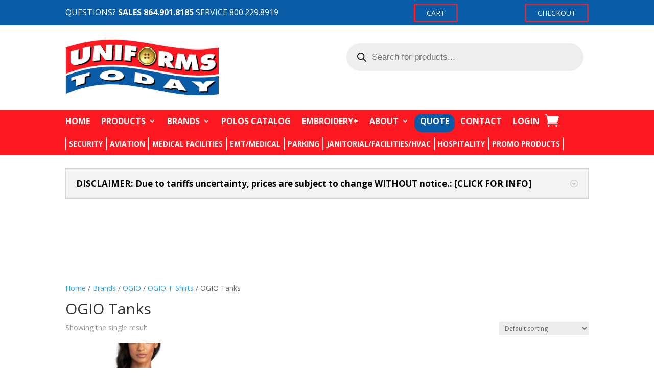

--- FILE ---
content_type: text/html; charset=UTF-8
request_url: https://uniformstoday.com/product-category/brands/ogio-brands/ogio-t-shirts/ogio-tanks/
body_size: 86210
content:
<!DOCTYPE html>
<html lang="en-US">
<head><meta charset="UTF-8" /><script>if(navigator.userAgent.match(/MSIE|Internet Explorer/i)||navigator.userAgent.match(/Trident\/7\..*?rv:11/i)){var href=document.location.href;if(!href.match(/[?&]nowprocket/)){if(href.indexOf("?")==-1){if(href.indexOf("#")==-1){document.location.href=href+"?nowprocket=1"}else{document.location.href=href.replace("#","?nowprocket=1#")}}else{if(href.indexOf("#")==-1){document.location.href=href+"&nowprocket=1"}else{document.location.href=href.replace("#","&nowprocket=1#")}}}}</script><script>(()=>{class RocketLazyLoadScripts{constructor(){this.v="2.0.4",this.userEvents=["keydown","keyup","mousedown","mouseup","mousemove","mouseover","mouseout","touchmove","touchstart","touchend","touchcancel","wheel","click","dblclick","input"],this.attributeEvents=["onblur","onclick","oncontextmenu","ondblclick","onfocus","onmousedown","onmouseenter","onmouseleave","onmousemove","onmouseout","onmouseover","onmouseup","onmousewheel","onscroll","onsubmit"]}async t(){this.i(),this.o(),/iP(ad|hone)/.test(navigator.userAgent)&&this.h(),this.u(),this.l(this),this.m(),this.k(this),this.p(this),this._(),await Promise.all([this.R(),this.L()]),this.lastBreath=Date.now(),this.S(this),this.P(),this.D(),this.O(),this.M(),await this.C(this.delayedScripts.normal),await this.C(this.delayedScripts.defer),await this.C(this.delayedScripts.async),await this.T(),await this.F(),await this.j(),await this.A(),window.dispatchEvent(new Event("rocket-allScriptsLoaded")),this.everythingLoaded=!0,this.lastTouchEnd&&await new Promise(t=>setTimeout(t,500-Date.now()+this.lastTouchEnd)),this.I(),this.H(),this.U(),this.W()}i(){this.CSPIssue=sessionStorage.getItem("rocketCSPIssue"),document.addEventListener("securitypolicyviolation",t=>{this.CSPIssue||"script-src-elem"!==t.violatedDirective||"data"!==t.blockedURI||(this.CSPIssue=!0,sessionStorage.setItem("rocketCSPIssue",!0))},{isRocket:!0})}o(){window.addEventListener("pageshow",t=>{this.persisted=t.persisted,this.realWindowLoadedFired=!0},{isRocket:!0}),window.addEventListener("pagehide",()=>{this.onFirstUserAction=null},{isRocket:!0})}h(){let t;function e(e){t=e}window.addEventListener("touchstart",e,{isRocket:!0}),window.addEventListener("touchend",function i(o){o.changedTouches[0]&&t.changedTouches[0]&&Math.abs(o.changedTouches[0].pageX-t.changedTouches[0].pageX)<10&&Math.abs(o.changedTouches[0].pageY-t.changedTouches[0].pageY)<10&&o.timeStamp-t.timeStamp<200&&(window.removeEventListener("touchstart",e,{isRocket:!0}),window.removeEventListener("touchend",i,{isRocket:!0}),"INPUT"===o.target.tagName&&"text"===o.target.type||(o.target.dispatchEvent(new TouchEvent("touchend",{target:o.target,bubbles:!0})),o.target.dispatchEvent(new MouseEvent("mouseover",{target:o.target,bubbles:!0})),o.target.dispatchEvent(new PointerEvent("click",{target:o.target,bubbles:!0,cancelable:!0,detail:1,clientX:o.changedTouches[0].clientX,clientY:o.changedTouches[0].clientY})),event.preventDefault()))},{isRocket:!0})}q(t){this.userActionTriggered||("mousemove"!==t.type||this.firstMousemoveIgnored?"keyup"===t.type||"mouseover"===t.type||"mouseout"===t.type||(this.userActionTriggered=!0,this.onFirstUserAction&&this.onFirstUserAction()):this.firstMousemoveIgnored=!0),"click"===t.type&&t.preventDefault(),t.stopPropagation(),t.stopImmediatePropagation(),"touchstart"===this.lastEvent&&"touchend"===t.type&&(this.lastTouchEnd=Date.now()),"click"===t.type&&(this.lastTouchEnd=0),this.lastEvent=t.type,t.composedPath&&t.composedPath()[0].getRootNode()instanceof ShadowRoot&&(t.rocketTarget=t.composedPath()[0]),this.savedUserEvents.push(t)}u(){this.savedUserEvents=[],this.userEventHandler=this.q.bind(this),this.userEvents.forEach(t=>window.addEventListener(t,this.userEventHandler,{passive:!1,isRocket:!0})),document.addEventListener("visibilitychange",this.userEventHandler,{isRocket:!0})}U(){this.userEvents.forEach(t=>window.removeEventListener(t,this.userEventHandler,{passive:!1,isRocket:!0})),document.removeEventListener("visibilitychange",this.userEventHandler,{isRocket:!0}),this.savedUserEvents.forEach(t=>{(t.rocketTarget||t.target).dispatchEvent(new window[t.constructor.name](t.type,t))})}m(){const t="return false",e=Array.from(this.attributeEvents,t=>"data-rocket-"+t),i="["+this.attributeEvents.join("],[")+"]",o="[data-rocket-"+this.attributeEvents.join("],[data-rocket-")+"]",s=(e,i,o)=>{o&&o!==t&&(e.setAttribute("data-rocket-"+i,o),e["rocket"+i]=new Function("event",o),e.setAttribute(i,t))};new MutationObserver(t=>{for(const n of t)"attributes"===n.type&&(n.attributeName.startsWith("data-rocket-")||this.everythingLoaded?n.attributeName.startsWith("data-rocket-")&&this.everythingLoaded&&this.N(n.target,n.attributeName.substring(12)):s(n.target,n.attributeName,n.target.getAttribute(n.attributeName))),"childList"===n.type&&n.addedNodes.forEach(t=>{if(t.nodeType===Node.ELEMENT_NODE)if(this.everythingLoaded)for(const i of[t,...t.querySelectorAll(o)])for(const t of i.getAttributeNames())e.includes(t)&&this.N(i,t.substring(12));else for(const e of[t,...t.querySelectorAll(i)])for(const t of e.getAttributeNames())this.attributeEvents.includes(t)&&s(e,t,e.getAttribute(t))})}).observe(document,{subtree:!0,childList:!0,attributeFilter:[...this.attributeEvents,...e]})}I(){this.attributeEvents.forEach(t=>{document.querySelectorAll("[data-rocket-"+t+"]").forEach(e=>{this.N(e,t)})})}N(t,e){const i=t.getAttribute("data-rocket-"+e);i&&(t.setAttribute(e,i),t.removeAttribute("data-rocket-"+e))}k(t){Object.defineProperty(HTMLElement.prototype,"onclick",{get(){return this.rocketonclick||null},set(e){this.rocketonclick=e,this.setAttribute(t.everythingLoaded?"onclick":"data-rocket-onclick","this.rocketonclick(event)")}})}S(t){function e(e,i){let o=e[i];e[i]=null,Object.defineProperty(e,i,{get:()=>o,set(s){t.everythingLoaded?o=s:e["rocket"+i]=o=s}})}e(document,"onreadystatechange"),e(window,"onload"),e(window,"onpageshow");try{Object.defineProperty(document,"readyState",{get:()=>t.rocketReadyState,set(e){t.rocketReadyState=e},configurable:!0}),document.readyState="loading"}catch(t){console.log("WPRocket DJE readyState conflict, bypassing")}}l(t){this.originalAddEventListener=EventTarget.prototype.addEventListener,this.originalRemoveEventListener=EventTarget.prototype.removeEventListener,this.savedEventListeners=[],EventTarget.prototype.addEventListener=function(e,i,o){o&&o.isRocket||!t.B(e,this)&&!t.userEvents.includes(e)||t.B(e,this)&&!t.userActionTriggered||e.startsWith("rocket-")||t.everythingLoaded?t.originalAddEventListener.call(this,e,i,o):(t.savedEventListeners.push({target:this,remove:!1,type:e,func:i,options:o}),"mouseenter"!==e&&"mouseleave"!==e||t.originalAddEventListener.call(this,e,t.savedUserEvents.push,o))},EventTarget.prototype.removeEventListener=function(e,i,o){o&&o.isRocket||!t.B(e,this)&&!t.userEvents.includes(e)||t.B(e,this)&&!t.userActionTriggered||e.startsWith("rocket-")||t.everythingLoaded?t.originalRemoveEventListener.call(this,e,i,o):t.savedEventListeners.push({target:this,remove:!0,type:e,func:i,options:o})}}J(t,e){this.savedEventListeners=this.savedEventListeners.filter(i=>{let o=i.type,s=i.target||window;return e!==o||t!==s||(this.B(o,s)&&(i.type="rocket-"+o),this.$(i),!1)})}H(){EventTarget.prototype.addEventListener=this.originalAddEventListener,EventTarget.prototype.removeEventListener=this.originalRemoveEventListener,this.savedEventListeners.forEach(t=>this.$(t))}$(t){t.remove?this.originalRemoveEventListener.call(t.target,t.type,t.func,t.options):this.originalAddEventListener.call(t.target,t.type,t.func,t.options)}p(t){let e;function i(e){return t.everythingLoaded?e:e.split(" ").map(t=>"load"===t||t.startsWith("load.")?"rocket-jquery-load":t).join(" ")}function o(o){function s(e){const s=o.fn[e];o.fn[e]=o.fn.init.prototype[e]=function(){return this[0]===window&&t.userActionTriggered&&("string"==typeof arguments[0]||arguments[0]instanceof String?arguments[0]=i(arguments[0]):"object"==typeof arguments[0]&&Object.keys(arguments[0]).forEach(t=>{const e=arguments[0][t];delete arguments[0][t],arguments[0][i(t)]=e})),s.apply(this,arguments),this}}if(o&&o.fn&&!t.allJQueries.includes(o)){const e={DOMContentLoaded:[],"rocket-DOMContentLoaded":[]};for(const t in e)document.addEventListener(t,()=>{e[t].forEach(t=>t())},{isRocket:!0});o.fn.ready=o.fn.init.prototype.ready=function(i){function s(){parseInt(o.fn.jquery)>2?setTimeout(()=>i.bind(document)(o)):i.bind(document)(o)}return"function"==typeof i&&(t.realDomReadyFired?!t.userActionTriggered||t.fauxDomReadyFired?s():e["rocket-DOMContentLoaded"].push(s):e.DOMContentLoaded.push(s)),o([])},s("on"),s("one"),s("off"),t.allJQueries.push(o)}e=o}t.allJQueries=[],o(window.jQuery),Object.defineProperty(window,"jQuery",{get:()=>e,set(t){o(t)}})}P(){const t=new Map;document.write=document.writeln=function(e){const i=document.currentScript,o=document.createRange(),s=i.parentElement;let n=t.get(i);void 0===n&&(n=i.nextSibling,t.set(i,n));const c=document.createDocumentFragment();o.setStart(c,0),c.appendChild(o.createContextualFragment(e)),s.insertBefore(c,n)}}async R(){return new Promise(t=>{this.userActionTriggered?t():this.onFirstUserAction=t})}async L(){return new Promise(t=>{document.addEventListener("DOMContentLoaded",()=>{this.realDomReadyFired=!0,t()},{isRocket:!0})})}async j(){return this.realWindowLoadedFired?Promise.resolve():new Promise(t=>{window.addEventListener("load",t,{isRocket:!0})})}M(){this.pendingScripts=[];this.scriptsMutationObserver=new MutationObserver(t=>{for(const e of t)e.addedNodes.forEach(t=>{"SCRIPT"!==t.tagName||t.noModule||t.isWPRocket||this.pendingScripts.push({script:t,promise:new Promise(e=>{const i=()=>{const i=this.pendingScripts.findIndex(e=>e.script===t);i>=0&&this.pendingScripts.splice(i,1),e()};t.addEventListener("load",i,{isRocket:!0}),t.addEventListener("error",i,{isRocket:!0}),setTimeout(i,1e3)})})})}),this.scriptsMutationObserver.observe(document,{childList:!0,subtree:!0})}async F(){await this.X(),this.pendingScripts.length?(await this.pendingScripts[0].promise,await this.F()):this.scriptsMutationObserver.disconnect()}D(){this.delayedScripts={normal:[],async:[],defer:[]},document.querySelectorAll("script[type$=rocketlazyloadscript]").forEach(t=>{t.hasAttribute("data-rocket-src")?t.hasAttribute("async")&&!1!==t.async?this.delayedScripts.async.push(t):t.hasAttribute("defer")&&!1!==t.defer||"module"===t.getAttribute("data-rocket-type")?this.delayedScripts.defer.push(t):this.delayedScripts.normal.push(t):this.delayedScripts.normal.push(t)})}async _(){await this.L();let t=[];document.querySelectorAll("script[type$=rocketlazyloadscript][data-rocket-src]").forEach(e=>{let i=e.getAttribute("data-rocket-src");if(i&&!i.startsWith("data:")){i.startsWith("//")&&(i=location.protocol+i);try{const o=new URL(i).origin;o!==location.origin&&t.push({src:o,crossOrigin:e.crossOrigin||"module"===e.getAttribute("data-rocket-type")})}catch(t){}}}),t=[...new Map(t.map(t=>[JSON.stringify(t),t])).values()],this.Y(t,"preconnect")}async G(t){if(await this.K(),!0!==t.noModule||!("noModule"in HTMLScriptElement.prototype))return new Promise(e=>{let i;function o(){(i||t).setAttribute("data-rocket-status","executed"),e()}try{if(navigator.userAgent.includes("Firefox/")||""===navigator.vendor||this.CSPIssue)i=document.createElement("script"),[...t.attributes].forEach(t=>{let e=t.nodeName;"type"!==e&&("data-rocket-type"===e&&(e="type"),"data-rocket-src"===e&&(e="src"),i.setAttribute(e,t.nodeValue))}),t.text&&(i.text=t.text),t.nonce&&(i.nonce=t.nonce),i.hasAttribute("src")?(i.addEventListener("load",o,{isRocket:!0}),i.addEventListener("error",()=>{i.setAttribute("data-rocket-status","failed-network"),e()},{isRocket:!0}),setTimeout(()=>{i.isConnected||e()},1)):(i.text=t.text,o()),i.isWPRocket=!0,t.parentNode.replaceChild(i,t);else{const i=t.getAttribute("data-rocket-type"),s=t.getAttribute("data-rocket-src");i?(t.type=i,t.removeAttribute("data-rocket-type")):t.removeAttribute("type"),t.addEventListener("load",o,{isRocket:!0}),t.addEventListener("error",i=>{this.CSPIssue&&i.target.src.startsWith("data:")?(console.log("WPRocket: CSP fallback activated"),t.removeAttribute("src"),this.G(t).then(e)):(t.setAttribute("data-rocket-status","failed-network"),e())},{isRocket:!0}),s?(t.fetchPriority="high",t.removeAttribute("data-rocket-src"),t.src=s):t.src="data:text/javascript;base64,"+window.btoa(unescape(encodeURIComponent(t.text)))}}catch(i){t.setAttribute("data-rocket-status","failed-transform"),e()}});t.setAttribute("data-rocket-status","skipped")}async C(t){const e=t.shift();return e?(e.isConnected&&await this.G(e),this.C(t)):Promise.resolve()}O(){this.Y([...this.delayedScripts.normal,...this.delayedScripts.defer,...this.delayedScripts.async],"preload")}Y(t,e){this.trash=this.trash||[];let i=!0;var o=document.createDocumentFragment();t.forEach(t=>{const s=t.getAttribute&&t.getAttribute("data-rocket-src")||t.src;if(s&&!s.startsWith("data:")){const n=document.createElement("link");n.href=s,n.rel=e,"preconnect"!==e&&(n.as="script",n.fetchPriority=i?"high":"low"),t.getAttribute&&"module"===t.getAttribute("data-rocket-type")&&(n.crossOrigin=!0),t.crossOrigin&&(n.crossOrigin=t.crossOrigin),t.integrity&&(n.integrity=t.integrity),t.nonce&&(n.nonce=t.nonce),o.appendChild(n),this.trash.push(n),i=!1}}),document.head.appendChild(o)}W(){this.trash.forEach(t=>t.remove())}async T(){try{document.readyState="interactive"}catch(t){}this.fauxDomReadyFired=!0;try{await this.K(),this.J(document,"readystatechange"),document.dispatchEvent(new Event("rocket-readystatechange")),await this.K(),document.rocketonreadystatechange&&document.rocketonreadystatechange(),await this.K(),this.J(document,"DOMContentLoaded"),document.dispatchEvent(new Event("rocket-DOMContentLoaded")),await this.K(),this.J(window,"DOMContentLoaded"),window.dispatchEvent(new Event("rocket-DOMContentLoaded"))}catch(t){console.error(t)}}async A(){try{document.readyState="complete"}catch(t){}try{await this.K(),this.J(document,"readystatechange"),document.dispatchEvent(new Event("rocket-readystatechange")),await this.K(),document.rocketonreadystatechange&&document.rocketonreadystatechange(),await this.K(),this.J(window,"load"),window.dispatchEvent(new Event("rocket-load")),await this.K(),window.rocketonload&&window.rocketonload(),await this.K(),this.allJQueries.forEach(t=>t(window).trigger("rocket-jquery-load")),await this.K(),this.J(window,"pageshow");const t=new Event("rocket-pageshow");t.persisted=this.persisted,window.dispatchEvent(t),await this.K(),window.rocketonpageshow&&window.rocketonpageshow({persisted:this.persisted})}catch(t){console.error(t)}}async K(){Date.now()-this.lastBreath>45&&(await this.X(),this.lastBreath=Date.now())}async X(){return document.hidden?new Promise(t=>setTimeout(t)):new Promise(t=>requestAnimationFrame(t))}B(t,e){return e===document&&"readystatechange"===t||(e===document&&"DOMContentLoaded"===t||(e===window&&"DOMContentLoaded"===t||(e===window&&"load"===t||e===window&&"pageshow"===t)))}static run(){(new RocketLazyLoadScripts).t()}}RocketLazyLoadScripts.run()})();</script>
					<meta http-equiv="X-UA-Compatible" content="IE=edge">	<link rel="pingback" href="https://uniformstoday.com/xmlrpc.php" />		<!--[if lt IE 9]>	<script src="https://uniformstoday.com/wp-content/themes/Divi/js/html5.js" type="text/javascript"></script>	<![endif]-->	<script type="rocketlazyloadscript" data-rocket-type="text/javascript">		document.documentElement.className = 'js';	</script>
	
	<title>OGIO Tanks | Uniforms Today</title>
<link data-rocket-preload as="style" href="https://fonts.googleapis.com/css?family=Open%20Sans%3A300italic%2C400italic%2C600italic%2C700italic%2C800italic%2C400%2C300%2C600%2C700%2C800&#038;subset=latin%2Clatin-ext&#038;display=swap" rel="preload">
<link href="https://fonts.googleapis.com/css?family=Open%20Sans%3A300italic%2C400italic%2C600italic%2C700italic%2C800italic%2C400%2C300%2C600%2C700%2C800&#038;subset=latin%2Clatin-ext&#038;display=swap" media="print" onload="this.media=&#039;all&#039;" rel="stylesheet">
<noscript><link rel="stylesheet" href="https://fonts.googleapis.com/css?family=Open%20Sans%3A300italic%2C400italic%2C600italic%2C700italic%2C800italic%2C400%2C300%2C600%2C700%2C800&#038;subset=latin%2Clatin-ext&#038;display=swap"></noscript>
<meta name='robots' content='max-image-preview:large' />
<link rel='dns-prefetch' href='//fonts.googleapis.com' />
<link href='https://fonts.gstatic.com' crossorigin rel='preconnect' />
<link rel="alternate" type="application/rss+xml" title="Uniforms Today &raquo; Feed" href="https://uniformstoday.com/feed/" />
<link rel="alternate" type="application/rss+xml" title="Uniforms Today &raquo; Comments Feed" href="https://uniformstoday.com/comments/feed/" />
<link rel="alternate" type="application/rss+xml" title="Uniforms Today &raquo; OGIO Tanks Category Feed" href="https://uniformstoday.com/product-category/brands/ogio-brands/ogio-t-shirts/ogio-tanks/feed/" />
		<!-- This site uses the Google Analytics by MonsterInsights plugin v9.8.0 - Using Analytics tracking - https://www.monsterinsights.com/ -->
							<script type="rocketlazyloadscript" data-rocket-src="//www.googletagmanager.com/gtag/js?id=G-FKR0N4BD38"  data-cfasync="false" data-wpfc-render="false" data-rocket-type="text/javascript" async></script>
			<script type="rocketlazyloadscript" data-cfasync="false" data-wpfc-render="false" data-rocket-type="text/javascript">
				var mi_version = '9.8.0';
				var mi_track_user = true;
				var mi_no_track_reason = '';
								var MonsterInsightsDefaultLocations = {"page_location":"https:\/\/uniformstoday.com\/product-category\/brands\/ogio-brands\/ogio-t-shirts\/ogio-tanks\/"};
								if ( typeof MonsterInsightsPrivacyGuardFilter === 'function' ) {
					var MonsterInsightsLocations = (typeof MonsterInsightsExcludeQuery === 'object') ? MonsterInsightsPrivacyGuardFilter( MonsterInsightsExcludeQuery ) : MonsterInsightsPrivacyGuardFilter( MonsterInsightsDefaultLocations );
				} else {
					var MonsterInsightsLocations = (typeof MonsterInsightsExcludeQuery === 'object') ? MonsterInsightsExcludeQuery : MonsterInsightsDefaultLocations;
				}

								var disableStrs = [
										'ga-disable-G-FKR0N4BD38',
									];

				/* Function to detect opted out users */
				function __gtagTrackerIsOptedOut() {
					for (var index = 0; index < disableStrs.length; index++) {
						if (document.cookie.indexOf(disableStrs[index] + '=true') > -1) {
							return true;
						}
					}

					return false;
				}

				/* Disable tracking if the opt-out cookie exists. */
				if (__gtagTrackerIsOptedOut()) {
					for (var index = 0; index < disableStrs.length; index++) {
						window[disableStrs[index]] = true;
					}
				}

				/* Opt-out function */
				function __gtagTrackerOptout() {
					for (var index = 0; index < disableStrs.length; index++) {
						document.cookie = disableStrs[index] + '=true; expires=Thu, 31 Dec 2099 23:59:59 UTC; path=/';
						window[disableStrs[index]] = true;
					}
				}

				if ('undefined' === typeof gaOptout) {
					function gaOptout() {
						__gtagTrackerOptout();
					}
				}
								window.dataLayer = window.dataLayer || [];

				window.MonsterInsightsDualTracker = {
					helpers: {},
					trackers: {},
				};
				if (mi_track_user) {
					function __gtagDataLayer() {
						dataLayer.push(arguments);
					}

					function __gtagTracker(type, name, parameters) {
						if (!parameters) {
							parameters = {};
						}

						if (parameters.send_to) {
							__gtagDataLayer.apply(null, arguments);
							return;
						}

						if (type === 'event') {
														parameters.send_to = monsterinsights_frontend.v4_id;
							var hookName = name;
							if (typeof parameters['event_category'] !== 'undefined') {
								hookName = parameters['event_category'] + ':' + name;
							}

							if (typeof MonsterInsightsDualTracker.trackers[hookName] !== 'undefined') {
								MonsterInsightsDualTracker.trackers[hookName](parameters);
							} else {
								__gtagDataLayer('event', name, parameters);
							}
							
						} else {
							__gtagDataLayer.apply(null, arguments);
						}
					}

					__gtagTracker('js', new Date());
					__gtagTracker('set', {
						'developer_id.dZGIzZG': true,
											});
					if ( MonsterInsightsLocations.page_location ) {
						__gtagTracker('set', MonsterInsightsLocations);
					}
										__gtagTracker('config', 'G-FKR0N4BD38', {"forceSSL":"true","link_attribution":"true"} );
										window.gtag = __gtagTracker;										(function () {
						/* https://developers.google.com/analytics/devguides/collection/analyticsjs/ */
						/* ga and __gaTracker compatibility shim. */
						var noopfn = function () {
							return null;
						};
						var newtracker = function () {
							return new Tracker();
						};
						var Tracker = function () {
							return null;
						};
						var p = Tracker.prototype;
						p.get = noopfn;
						p.set = noopfn;
						p.send = function () {
							var args = Array.prototype.slice.call(arguments);
							args.unshift('send');
							__gaTracker.apply(null, args);
						};
						var __gaTracker = function () {
							var len = arguments.length;
							if (len === 0) {
								return;
							}
							var f = arguments[len - 1];
							if (typeof f !== 'object' || f === null || typeof f.hitCallback !== 'function') {
								if ('send' === arguments[0]) {
									var hitConverted, hitObject = false, action;
									if ('event' === arguments[1]) {
										if ('undefined' !== typeof arguments[3]) {
											hitObject = {
												'eventAction': arguments[3],
												'eventCategory': arguments[2],
												'eventLabel': arguments[4],
												'value': arguments[5] ? arguments[5] : 1,
											}
										}
									}
									if ('pageview' === arguments[1]) {
										if ('undefined' !== typeof arguments[2]) {
											hitObject = {
												'eventAction': 'page_view',
												'page_path': arguments[2],
											}
										}
									}
									if (typeof arguments[2] === 'object') {
										hitObject = arguments[2];
									}
									if (typeof arguments[5] === 'object') {
										Object.assign(hitObject, arguments[5]);
									}
									if ('undefined' !== typeof arguments[1].hitType) {
										hitObject = arguments[1];
										if ('pageview' === hitObject.hitType) {
											hitObject.eventAction = 'page_view';
										}
									}
									if (hitObject) {
										action = 'timing' === arguments[1].hitType ? 'timing_complete' : hitObject.eventAction;
										hitConverted = mapArgs(hitObject);
										__gtagTracker('event', action, hitConverted);
									}
								}
								return;
							}

							function mapArgs(args) {
								var arg, hit = {};
								var gaMap = {
									'eventCategory': 'event_category',
									'eventAction': 'event_action',
									'eventLabel': 'event_label',
									'eventValue': 'event_value',
									'nonInteraction': 'non_interaction',
									'timingCategory': 'event_category',
									'timingVar': 'name',
									'timingValue': 'value',
									'timingLabel': 'event_label',
									'page': 'page_path',
									'location': 'page_location',
									'title': 'page_title',
									'referrer' : 'page_referrer',
								};
								for (arg in args) {
																		if (!(!args.hasOwnProperty(arg) || !gaMap.hasOwnProperty(arg))) {
										hit[gaMap[arg]] = args[arg];
									} else {
										hit[arg] = args[arg];
									}
								}
								return hit;
							}

							try {
								f.hitCallback();
							} catch (ex) {
							}
						};
						__gaTracker.create = newtracker;
						__gaTracker.getByName = newtracker;
						__gaTracker.getAll = function () {
							return [];
						};
						__gaTracker.remove = noopfn;
						__gaTracker.loaded = true;
						window['__gaTracker'] = __gaTracker;
					})();
									} else {
										console.log("");
					(function () {
						function __gtagTracker() {
							return null;
						}

						window['__gtagTracker'] = __gtagTracker;
						window['gtag'] = __gtagTracker;
					})();
									}
			</script>
			
							<!-- / Google Analytics by MonsterInsights -->
		<meta content="Divi Child Theme v.Updated for Divi 3+" name="generator"/><style id='wp-emoji-styles-inline-css' type='text/css'>

	img.wp-smiley, img.emoji {
		display: inline !important;
		border: none !important;
		box-shadow: none !important;
		height: 1em !important;
		width: 1em !important;
		margin: 0 0.07em !important;
		vertical-align: -0.1em !important;
		background: none !important;
		padding: 0 !important;
	}
/*# sourceURL=wp-emoji-styles-inline-css */
</style>
<style id='wp-block-library-inline-css' type='text/css'>
:root{--wp-block-synced-color:#7a00df;--wp-block-synced-color--rgb:122,0,223;--wp-bound-block-color:var(--wp-block-synced-color);--wp-editor-canvas-background:#ddd;--wp-admin-theme-color:#007cba;--wp-admin-theme-color--rgb:0,124,186;--wp-admin-theme-color-darker-10:#006ba1;--wp-admin-theme-color-darker-10--rgb:0,107,160.5;--wp-admin-theme-color-darker-20:#005a87;--wp-admin-theme-color-darker-20--rgb:0,90,135;--wp-admin-border-width-focus:2px}@media (min-resolution:192dpi){:root{--wp-admin-border-width-focus:1.5px}}.wp-element-button{cursor:pointer}:root .has-very-light-gray-background-color{background-color:#eee}:root .has-very-dark-gray-background-color{background-color:#313131}:root .has-very-light-gray-color{color:#eee}:root .has-very-dark-gray-color{color:#313131}:root .has-vivid-green-cyan-to-vivid-cyan-blue-gradient-background{background:linear-gradient(135deg,#00d084,#0693e3)}:root .has-purple-crush-gradient-background{background:linear-gradient(135deg,#34e2e4,#4721fb 50%,#ab1dfe)}:root .has-hazy-dawn-gradient-background{background:linear-gradient(135deg,#faaca8,#dad0ec)}:root .has-subdued-olive-gradient-background{background:linear-gradient(135deg,#fafae1,#67a671)}:root .has-atomic-cream-gradient-background{background:linear-gradient(135deg,#fdd79a,#004a59)}:root .has-nightshade-gradient-background{background:linear-gradient(135deg,#330968,#31cdcf)}:root .has-midnight-gradient-background{background:linear-gradient(135deg,#020381,#2874fc)}:root{--wp--preset--font-size--normal:16px;--wp--preset--font-size--huge:42px}.has-regular-font-size{font-size:1em}.has-larger-font-size{font-size:2.625em}.has-normal-font-size{font-size:var(--wp--preset--font-size--normal)}.has-huge-font-size{font-size:var(--wp--preset--font-size--huge)}.has-text-align-center{text-align:center}.has-text-align-left{text-align:left}.has-text-align-right{text-align:right}.has-fit-text{white-space:nowrap!important}#end-resizable-editor-section{display:none}.aligncenter{clear:both}.items-justified-left{justify-content:flex-start}.items-justified-center{justify-content:center}.items-justified-right{justify-content:flex-end}.items-justified-space-between{justify-content:space-between}.screen-reader-text{border:0;clip-path:inset(50%);height:1px;margin:-1px;overflow:hidden;padding:0;position:absolute;width:1px;word-wrap:normal!important}.screen-reader-text:focus{background-color:#ddd;clip-path:none;color:#444;display:block;font-size:1em;height:auto;left:5px;line-height:normal;padding:15px 23px 14px;text-decoration:none;top:5px;width:auto;z-index:100000}html :where(.has-border-color){border-style:solid}html :where([style*=border-top-color]){border-top-style:solid}html :where([style*=border-right-color]){border-right-style:solid}html :where([style*=border-bottom-color]){border-bottom-style:solid}html :where([style*=border-left-color]){border-left-style:solid}html :where([style*=border-width]){border-style:solid}html :where([style*=border-top-width]){border-top-style:solid}html :where([style*=border-right-width]){border-right-style:solid}html :where([style*=border-bottom-width]){border-bottom-style:solid}html :where([style*=border-left-width]){border-left-style:solid}html :where(img[class*=wp-image-]){height:auto;max-width:100%}:where(figure){margin:0 0 1em}html :where(.is-position-sticky){--wp-admin--admin-bar--position-offset:var(--wp-admin--admin-bar--height,0px)}@media screen and (max-width:600px){html :where(.is-position-sticky){--wp-admin--admin-bar--position-offset:0px}}

/*# sourceURL=wp-block-library-inline-css */
</style><link rel='stylesheet' id='wc-blocks-style-css' href='https://uniformstoday.com/wp-content/plugins/woocommerce/assets/client/blocks/wc-blocks.css?ver=wc-10.4.3' type='text/css' media='all' />
<style id='global-styles-inline-css' type='text/css'>
:root{--wp--preset--aspect-ratio--square: 1;--wp--preset--aspect-ratio--4-3: 4/3;--wp--preset--aspect-ratio--3-4: 3/4;--wp--preset--aspect-ratio--3-2: 3/2;--wp--preset--aspect-ratio--2-3: 2/3;--wp--preset--aspect-ratio--16-9: 16/9;--wp--preset--aspect-ratio--9-16: 9/16;--wp--preset--color--black: #000000;--wp--preset--color--cyan-bluish-gray: #abb8c3;--wp--preset--color--white: #ffffff;--wp--preset--color--pale-pink: #f78da7;--wp--preset--color--vivid-red: #cf2e2e;--wp--preset--color--luminous-vivid-orange: #ff6900;--wp--preset--color--luminous-vivid-amber: #fcb900;--wp--preset--color--light-green-cyan: #7bdcb5;--wp--preset--color--vivid-green-cyan: #00d084;--wp--preset--color--pale-cyan-blue: #8ed1fc;--wp--preset--color--vivid-cyan-blue: #0693e3;--wp--preset--color--vivid-purple: #9b51e0;--wp--preset--gradient--vivid-cyan-blue-to-vivid-purple: linear-gradient(135deg,rgb(6,147,227) 0%,rgb(155,81,224) 100%);--wp--preset--gradient--light-green-cyan-to-vivid-green-cyan: linear-gradient(135deg,rgb(122,220,180) 0%,rgb(0,208,130) 100%);--wp--preset--gradient--luminous-vivid-amber-to-luminous-vivid-orange: linear-gradient(135deg,rgb(252,185,0) 0%,rgb(255,105,0) 100%);--wp--preset--gradient--luminous-vivid-orange-to-vivid-red: linear-gradient(135deg,rgb(255,105,0) 0%,rgb(207,46,46) 100%);--wp--preset--gradient--very-light-gray-to-cyan-bluish-gray: linear-gradient(135deg,rgb(238,238,238) 0%,rgb(169,184,195) 100%);--wp--preset--gradient--cool-to-warm-spectrum: linear-gradient(135deg,rgb(74,234,220) 0%,rgb(151,120,209) 20%,rgb(207,42,186) 40%,rgb(238,44,130) 60%,rgb(251,105,98) 80%,rgb(254,248,76) 100%);--wp--preset--gradient--blush-light-purple: linear-gradient(135deg,rgb(255,206,236) 0%,rgb(152,150,240) 100%);--wp--preset--gradient--blush-bordeaux: linear-gradient(135deg,rgb(254,205,165) 0%,rgb(254,45,45) 50%,rgb(107,0,62) 100%);--wp--preset--gradient--luminous-dusk: linear-gradient(135deg,rgb(255,203,112) 0%,rgb(199,81,192) 50%,rgb(65,88,208) 100%);--wp--preset--gradient--pale-ocean: linear-gradient(135deg,rgb(255,245,203) 0%,rgb(182,227,212) 50%,rgb(51,167,181) 100%);--wp--preset--gradient--electric-grass: linear-gradient(135deg,rgb(202,248,128) 0%,rgb(113,206,126) 100%);--wp--preset--gradient--midnight: linear-gradient(135deg,rgb(2,3,129) 0%,rgb(40,116,252) 100%);--wp--preset--font-size--small: 13px;--wp--preset--font-size--medium: 20px;--wp--preset--font-size--large: 36px;--wp--preset--font-size--x-large: 42px;--wp--preset--spacing--20: 0.44rem;--wp--preset--spacing--30: 0.67rem;--wp--preset--spacing--40: 1rem;--wp--preset--spacing--50: 1.5rem;--wp--preset--spacing--60: 2.25rem;--wp--preset--spacing--70: 3.38rem;--wp--preset--spacing--80: 5.06rem;--wp--preset--shadow--natural: 6px 6px 9px rgba(0, 0, 0, 0.2);--wp--preset--shadow--deep: 12px 12px 50px rgba(0, 0, 0, 0.4);--wp--preset--shadow--sharp: 6px 6px 0px rgba(0, 0, 0, 0.2);--wp--preset--shadow--outlined: 6px 6px 0px -3px rgb(255, 255, 255), 6px 6px rgb(0, 0, 0);--wp--preset--shadow--crisp: 6px 6px 0px rgb(0, 0, 0);}:root { --wp--style--global--content-size: 823px;--wp--style--global--wide-size: 1080px; }:where(body) { margin: 0; }.wp-site-blocks > .alignleft { float: left; margin-right: 2em; }.wp-site-blocks > .alignright { float: right; margin-left: 2em; }.wp-site-blocks > .aligncenter { justify-content: center; margin-left: auto; margin-right: auto; }:where(.is-layout-flex){gap: 0.5em;}:where(.is-layout-grid){gap: 0.5em;}.is-layout-flow > .alignleft{float: left;margin-inline-start: 0;margin-inline-end: 2em;}.is-layout-flow > .alignright{float: right;margin-inline-start: 2em;margin-inline-end: 0;}.is-layout-flow > .aligncenter{margin-left: auto !important;margin-right: auto !important;}.is-layout-constrained > .alignleft{float: left;margin-inline-start: 0;margin-inline-end: 2em;}.is-layout-constrained > .alignright{float: right;margin-inline-start: 2em;margin-inline-end: 0;}.is-layout-constrained > .aligncenter{margin-left: auto !important;margin-right: auto !important;}.is-layout-constrained > :where(:not(.alignleft):not(.alignright):not(.alignfull)){max-width: var(--wp--style--global--content-size);margin-left: auto !important;margin-right: auto !important;}.is-layout-constrained > .alignwide{max-width: var(--wp--style--global--wide-size);}body .is-layout-flex{display: flex;}.is-layout-flex{flex-wrap: wrap;align-items: center;}.is-layout-flex > :is(*, div){margin: 0;}body .is-layout-grid{display: grid;}.is-layout-grid > :is(*, div){margin: 0;}body{padding-top: 0px;padding-right: 0px;padding-bottom: 0px;padding-left: 0px;}:root :where(.wp-element-button, .wp-block-button__link){background-color: #32373c;border-width: 0;color: #fff;font-family: inherit;font-size: inherit;font-style: inherit;font-weight: inherit;letter-spacing: inherit;line-height: inherit;padding-top: calc(0.667em + 2px);padding-right: calc(1.333em + 2px);padding-bottom: calc(0.667em + 2px);padding-left: calc(1.333em + 2px);text-decoration: none;text-transform: inherit;}.has-black-color{color: var(--wp--preset--color--black) !important;}.has-cyan-bluish-gray-color{color: var(--wp--preset--color--cyan-bluish-gray) !important;}.has-white-color{color: var(--wp--preset--color--white) !important;}.has-pale-pink-color{color: var(--wp--preset--color--pale-pink) !important;}.has-vivid-red-color{color: var(--wp--preset--color--vivid-red) !important;}.has-luminous-vivid-orange-color{color: var(--wp--preset--color--luminous-vivid-orange) !important;}.has-luminous-vivid-amber-color{color: var(--wp--preset--color--luminous-vivid-amber) !important;}.has-light-green-cyan-color{color: var(--wp--preset--color--light-green-cyan) !important;}.has-vivid-green-cyan-color{color: var(--wp--preset--color--vivid-green-cyan) !important;}.has-pale-cyan-blue-color{color: var(--wp--preset--color--pale-cyan-blue) !important;}.has-vivid-cyan-blue-color{color: var(--wp--preset--color--vivid-cyan-blue) !important;}.has-vivid-purple-color{color: var(--wp--preset--color--vivid-purple) !important;}.has-black-background-color{background-color: var(--wp--preset--color--black) !important;}.has-cyan-bluish-gray-background-color{background-color: var(--wp--preset--color--cyan-bluish-gray) !important;}.has-white-background-color{background-color: var(--wp--preset--color--white) !important;}.has-pale-pink-background-color{background-color: var(--wp--preset--color--pale-pink) !important;}.has-vivid-red-background-color{background-color: var(--wp--preset--color--vivid-red) !important;}.has-luminous-vivid-orange-background-color{background-color: var(--wp--preset--color--luminous-vivid-orange) !important;}.has-luminous-vivid-amber-background-color{background-color: var(--wp--preset--color--luminous-vivid-amber) !important;}.has-light-green-cyan-background-color{background-color: var(--wp--preset--color--light-green-cyan) !important;}.has-vivid-green-cyan-background-color{background-color: var(--wp--preset--color--vivid-green-cyan) !important;}.has-pale-cyan-blue-background-color{background-color: var(--wp--preset--color--pale-cyan-blue) !important;}.has-vivid-cyan-blue-background-color{background-color: var(--wp--preset--color--vivid-cyan-blue) !important;}.has-vivid-purple-background-color{background-color: var(--wp--preset--color--vivid-purple) !important;}.has-black-border-color{border-color: var(--wp--preset--color--black) !important;}.has-cyan-bluish-gray-border-color{border-color: var(--wp--preset--color--cyan-bluish-gray) !important;}.has-white-border-color{border-color: var(--wp--preset--color--white) !important;}.has-pale-pink-border-color{border-color: var(--wp--preset--color--pale-pink) !important;}.has-vivid-red-border-color{border-color: var(--wp--preset--color--vivid-red) !important;}.has-luminous-vivid-orange-border-color{border-color: var(--wp--preset--color--luminous-vivid-orange) !important;}.has-luminous-vivid-amber-border-color{border-color: var(--wp--preset--color--luminous-vivid-amber) !important;}.has-light-green-cyan-border-color{border-color: var(--wp--preset--color--light-green-cyan) !important;}.has-vivid-green-cyan-border-color{border-color: var(--wp--preset--color--vivid-green-cyan) !important;}.has-pale-cyan-blue-border-color{border-color: var(--wp--preset--color--pale-cyan-blue) !important;}.has-vivid-cyan-blue-border-color{border-color: var(--wp--preset--color--vivid-cyan-blue) !important;}.has-vivid-purple-border-color{border-color: var(--wp--preset--color--vivid-purple) !important;}.has-vivid-cyan-blue-to-vivid-purple-gradient-background{background: var(--wp--preset--gradient--vivid-cyan-blue-to-vivid-purple) !important;}.has-light-green-cyan-to-vivid-green-cyan-gradient-background{background: var(--wp--preset--gradient--light-green-cyan-to-vivid-green-cyan) !important;}.has-luminous-vivid-amber-to-luminous-vivid-orange-gradient-background{background: var(--wp--preset--gradient--luminous-vivid-amber-to-luminous-vivid-orange) !important;}.has-luminous-vivid-orange-to-vivid-red-gradient-background{background: var(--wp--preset--gradient--luminous-vivid-orange-to-vivid-red) !important;}.has-very-light-gray-to-cyan-bluish-gray-gradient-background{background: var(--wp--preset--gradient--very-light-gray-to-cyan-bluish-gray) !important;}.has-cool-to-warm-spectrum-gradient-background{background: var(--wp--preset--gradient--cool-to-warm-spectrum) !important;}.has-blush-light-purple-gradient-background{background: var(--wp--preset--gradient--blush-light-purple) !important;}.has-blush-bordeaux-gradient-background{background: var(--wp--preset--gradient--blush-bordeaux) !important;}.has-luminous-dusk-gradient-background{background: var(--wp--preset--gradient--luminous-dusk) !important;}.has-pale-ocean-gradient-background{background: var(--wp--preset--gradient--pale-ocean) !important;}.has-electric-grass-gradient-background{background: var(--wp--preset--gradient--electric-grass) !important;}.has-midnight-gradient-background{background: var(--wp--preset--gradient--midnight) !important;}.has-small-font-size{font-size: var(--wp--preset--font-size--small) !important;}.has-medium-font-size{font-size: var(--wp--preset--font-size--medium) !important;}.has-large-font-size{font-size: var(--wp--preset--font-size--large) !important;}.has-x-large-font-size{font-size: var(--wp--preset--font-size--x-large) !important;}
/*# sourceURL=global-styles-inline-css */
</style>

<link rel='stylesheet' id='theme-my-login-css' href='https://uniformstoday.com/wp-content/plugins/theme-my-login/assets/styles/theme-my-login.min.css?ver=7.1.14' type='text/css' media='all' />
<link rel='stylesheet' id='woocommerce-layout-css' href='https://uniformstoday.com/wp-content/plugins/woocommerce/assets/css/woocommerce-layout.css?ver=10.4.3' type='text/css' media='all' />
<link rel='stylesheet' id='woocommerce-smallscreen-css' href='https://uniformstoday.com/wp-content/plugins/woocommerce/assets/css/woocommerce-smallscreen.css?ver=10.4.3' type='text/css' media='only screen and (max-width: 768px)' />
<link rel='stylesheet' id='woocommerce-general-css' href='https://uniformstoday.com/wp-content/plugins/woocommerce/assets/css/woocommerce.css?ver=10.4.3' type='text/css' media='all' />
<style id='woocommerce-inline-inline-css' type='text/css'>
.woocommerce form .form-row .required { visibility: visible; }
/*# sourceURL=woocommerce-inline-inline-css */
</style>
<link rel='stylesheet' id='megamenu-css' href='https://uniformstoday.com/wp-content/uploads/maxmegamenu/style.css?ver=fd1171' type='text/css' media='all' />
<link rel='stylesheet' id='dashicons-css' href='https://uniformstoday.com/wp-includes/css/dashicons.min.css?ver=6.9' type='text/css' media='all' />
<style id='dashicons-inline-css' type='text/css'>
[data-font="Dashicons"]:before {font-family: 'Dashicons' !important;content: attr(data-icon) !important;speak: none !important;font-weight: normal !important;font-variant: normal !important;text-transform: none !important;line-height: 1 !important;font-style: normal !important;-webkit-font-smoothing: antialiased !important;-moz-osx-font-smoothing: grayscale !important;}
/*# sourceURL=dashicons-inline-css */
</style>
<link rel='stylesheet' id='megamenu-genericons-css' href='https://uniformstoday.com/wp-content/plugins/megamenu-pro/icons/genericons/genericons/genericons.css?ver=2.4.4' type='text/css' media='all' />
<link rel='stylesheet' id='megamenu-fontawesome-css' href='https://uniformstoday.com/wp-content/plugins/megamenu-pro/icons/fontawesome/css/font-awesome.min.css?ver=2.4.4' type='text/css' media='all' />
<link rel='stylesheet' id='megamenu-fontawesome5-css' href='https://uniformstoday.com/wp-content/plugins/megamenu-pro/icons/fontawesome5/css/all.min.css?ver=2.4.4' type='text/css' media='all' />
<link rel='stylesheet' id='megamenu-fontawesome6-css' href='https://uniformstoday.com/wp-content/plugins/megamenu-pro/icons/fontawesome6/css/all.min.css?ver=2.4.4' type='text/css' media='all' />
<link rel='stylesheet' id='dgwt-wcas-style-css' href='https://uniformstoday.com/wp-content/plugins/ajax-search-for-woocommerce/assets/css/style.min.css?ver=1.31.0' type='text/css' media='all' />
<link rel='stylesheet' id='wc-memberships-frontend-css' href='https://uniformstoday.com/wp-content/plugins/woocommerce-memberships/assets/css/frontend/wc-memberships-frontend.min.css?ver=1.27.2' type='text/css' media='all' />

<link rel='stylesheet' id='wcpa-frontend-css' href='https://uniformstoday.com/wp-content/plugins/woo-custom-product-addons-pro/assets/css/style_1.css?ver=5.2.2' type='text/css' media='all' />
<link rel='stylesheet' id='revslider-divi-styles-css' href='https://uniformstoday.com/wp-content/plugins/revslider/admin/includes/shortcode_generator/divi/styles/style.min.css?ver=1.0.0' type='text/css' media='all' />
<link rel='stylesheet' id='photoswipe-css' href='https://uniformstoday.com/wp-content/plugins/woocommerce/assets/css/photoswipe/photoswipe.min.css?ver=10.4.3' type='text/css' media='all' />
<link rel='stylesheet' id='photoswipe-default-skin-css' href='https://uniformstoday.com/wp-content/plugins/woocommerce/assets/css/photoswipe/default-skin/default-skin.min.css?ver=10.4.3' type='text/css' media='all' />
<link rel='stylesheet' id='select2-css' href='https://uniformstoday.com/wp-content/plugins/woocommerce/assets/css/select2.css?ver=10.4.3' type='text/css' media='all' />
<link rel='stylesheet' id='ywdpd_owl-css' href='https://uniformstoday.com/wp-content/plugins/yith-woocommerce-dynamic-pricing-and-discounts-premium/assets/css/owl/owl.carousel.min.css?ver=4.22.0' type='text/css' media='all' />
<link rel='stylesheet' id='yith_ywdpd_frontend-css' href='https://uniformstoday.com/wp-content/plugins/yith-woocommerce-dynamic-pricing-and-discounts-premium/assets/css/frontend.css?ver=4.22.0' type='text/css' media='all' />
<link rel='stylesheet' id='et-builder-yith-pricing-discounts-css' href='https://uniformstoday.com/wp-content/themes/Divi/includes/builder/plugin-compat/styles/yith-woocommerce-dynamic-pricing-and-discounts-premium.css?ver=4.27.4' type='text/css' media='all' />
<link rel='stylesheet' id='woo_discount_pro_style-css' href='https://uniformstoday.com/wp-content/plugins/woo-discount-rules-pro/Assets/Css/awdr_style.css?ver=2.6.11' type='text/css' media='all' />
<link rel='stylesheet' id='divi-style-parent-css' href='https://uniformstoday.com/wp-content/themes/Divi/style-static-cpt.min.css?ver=4.27.4' type='text/css' media='all' />
<link rel='stylesheet' id='divi-style-css' href='https://uniformstoday.com/wp-content/themes/divi-child/style.css?ver=4.27.4' type='text/css' media='all' />
<script type="text/template" id="tmpl-variation-template">
	<div class="woocommerce-variation-description">{{{ data.variation.variation_description }}}</div>
	<div class="woocommerce-variation-price">{{{ data.variation.price_html }}}</div>
	<div class="woocommerce-variation-availability">{{{ data.variation.availability_html }}}</div>
</script>
<script type="text/template" id="tmpl-unavailable-variation-template">
	<p role="alert">Sorry, this product is unavailable. Please choose a different combination.</p>
</script>
<script type="rocketlazyloadscript" data-rocket-type="text/javascript" data-rocket-src="https://uniformstoday.com/wp-content/plugins/google-analytics-for-wordpress/assets/js/frontend-gtag.min.js?ver=9.8.0" id="monsterinsights-frontend-script-js" async="async" data-wp-strategy="async"></script>
<script data-cfasync="false" data-wpfc-render="false" type="text/javascript" id='monsterinsights-frontend-script-js-extra'>/* <![CDATA[ */
var monsterinsights_frontend = {"js_events_tracking":"true","download_extensions":"doc,pdf,ppt,zip,xls,docx,pptx,xlsx","inbound_paths":"[{\"path\":\"\\\/go\\\/\",\"label\":\"affiliate\"},{\"path\":\"\\\/recommend\\\/\",\"label\":\"affiliate\"}]","home_url":"https:\/\/uniformstoday.com","hash_tracking":"false","v4_id":"G-FKR0N4BD38"};/* ]]> */
</script>
<script type="text/javascript" src="https://uniformstoday.com/wp-includes/js/jquery/jquery.min.js?ver=3.7.1" id="jquery-core-js"></script>
<script type="text/javascript" src="https://uniformstoday.com/wp-includes/js/jquery/jquery-migrate.min.js?ver=3.4.1" id="jquery-migrate-js"></script>
<script type="text/javascript" id="3d-flip-book-client-locale-loader-js-extra">
/* <![CDATA[ */
var FB3D_CLIENT_LOCALE = {"ajaxurl":"https://uniformstoday.com/wp-admin/admin-ajax.php","dictionary":{"Table of contents":"Table of contents","Close":"Close","Bookmarks":"Bookmarks","Thumbnails":"Thumbnails","Search":"Search","Share":"Share","Facebook":"Facebook","Twitter":"Twitter","Email":"Email","Play":"Play","Previous page":"Previous page","Next page":"Next page","Zoom in":"Zoom in","Zoom out":"Zoom out","Fit view":"Fit view","Auto play":"Auto play","Full screen":"Full screen","More":"More","Smart pan":"Smart pan","Single page":"Single page","Sounds":"Sounds","Stats":"Stats","Print":"Print","Download":"Download","Goto first page":"Goto first page","Goto last page":"Goto last page"},"images":"https://uniformstoday.com/wp-content/plugins/interactive-3d-flipbook-powered-physics-engine/assets/images/","jsData":{"urls":[],"posts":{"ids_mis":[],"ids":[]},"pages":[],"firstPages":[],"bookCtrlProps":[],"bookTemplates":[]},"key":"3d-flip-book","pdfJS":{"pdfJsLib":"https://uniformstoday.com/wp-content/plugins/interactive-3d-flipbook-powered-physics-engine/assets/js/pdf.min.js?ver=4.3.136","pdfJsWorker":"https://uniformstoday.com/wp-content/plugins/interactive-3d-flipbook-powered-physics-engine/assets/js/pdf.worker.js?ver=4.3.136","stablePdfJsLib":"https://uniformstoday.com/wp-content/plugins/interactive-3d-flipbook-powered-physics-engine/assets/js/stable/pdf.min.js?ver=2.5.207","stablePdfJsWorker":"https://uniformstoday.com/wp-content/plugins/interactive-3d-flipbook-powered-physics-engine/assets/js/stable/pdf.worker.js?ver=2.5.207","pdfJsCMapUrl":"https://uniformstoday.com/wp-content/plugins/interactive-3d-flipbook-powered-physics-engine/assets/cmaps/"},"cacheurl":"https://uniformstoday.com/wp-content/uploads/3d-flip-book/cache/","pluginsurl":"https://uniformstoday.com/wp-content/plugins/","pluginurl":"https://uniformstoday.com/wp-content/plugins/interactive-3d-flipbook-powered-physics-engine/","thumbnailSize":{"width":"150","height":"150"},"version":"1.16.17"};
//# sourceURL=3d-flip-book-client-locale-loader-js-extra
/* ]]> */
</script>
<script type="rocketlazyloadscript" data-rocket-type="text/javascript" data-rocket-src="https://uniformstoday.com/wp-content/plugins/interactive-3d-flipbook-powered-physics-engine/assets/js/client-locale-loader.js?ver=1.16.17" id="3d-flip-book-client-locale-loader-js" async="async" data-wp-strategy="async"></script>
<script type="text/javascript" src="https://uniformstoday.com/wp-content/plugins/woocommerce/assets/js/jquery-blockui/jquery.blockUI.min.js?ver=2.7.0-wc.10.4.3" id="wc-jquery-blockui-js" defer="defer" data-wp-strategy="defer"></script>
<script type="text/javascript" id="wc-add-to-cart-js-extra">
/* <![CDATA[ */
var wc_add_to_cart_params = {"ajax_url":"/wp-admin/admin-ajax.php","wc_ajax_url":"/?wc-ajax=%%endpoint%%","i18n_view_cart":"View cart","cart_url":"https://uniformstoday.com/cart/","is_cart":"","cart_redirect_after_add":"yes"};
//# sourceURL=wc-add-to-cart-js-extra
/* ]]> */
</script>
<script type="rocketlazyloadscript" data-rocket-type="text/javascript" data-rocket-src="https://uniformstoday.com/wp-content/plugins/woocommerce/assets/js/frontend/add-to-cart.min.js?ver=10.4.3" id="wc-add-to-cart-js" defer="defer" data-wp-strategy="defer"></script>
<script type="rocketlazyloadscript" data-rocket-type="text/javascript" data-rocket-src="https://uniformstoday.com/wp-content/plugins/woocommerce/assets/js/js-cookie/js.cookie.min.js?ver=2.1.4-wc.10.4.3" id="wc-js-cookie-js" defer="defer" data-wp-strategy="defer"></script>
<script type="text/javascript" id="woocommerce-js-extra">
/* <![CDATA[ */
var woocommerce_params = {"ajax_url":"/wp-admin/admin-ajax.php","wc_ajax_url":"/?wc-ajax=%%endpoint%%","i18n_password_show":"Show password","i18n_password_hide":"Hide password"};
//# sourceURL=woocommerce-js-extra
/* ]]> */
</script>
<script type="rocketlazyloadscript" data-rocket-type="text/javascript" data-rocket-src="https://uniformstoday.com/wp-content/plugins/woocommerce/assets/js/frontend/woocommerce.min.js?ver=10.4.3" id="woocommerce-js" defer="defer" data-wp-strategy="defer"></script>
<script type="text/javascript" src="https://uniformstoday.com/wp-content/plugins/woocommerce/assets/js/zoom/jquery.zoom.min.js?ver=1.7.21-wc.10.4.3" id="wc-zoom-js" defer="defer" data-wp-strategy="defer"></script>
<script type="text/javascript" src="https://uniformstoday.com/wp-content/plugins/woocommerce/assets/js/flexslider/jquery.flexslider.min.js?ver=2.7.2-wc.10.4.3" id="wc-flexslider-js" defer="defer" data-wp-strategy="defer"></script>
<script type="rocketlazyloadscript" data-rocket-type="text/javascript" data-rocket-src="https://uniformstoday.com/wp-content/plugins/woocommerce/assets/js/photoswipe/photoswipe.min.js?ver=4.1.1-wc.10.4.3" id="wc-photoswipe-js" defer="defer" data-wp-strategy="defer"></script>
<script type="rocketlazyloadscript" data-rocket-type="text/javascript" data-rocket-src="https://uniformstoday.com/wp-content/plugins/woocommerce/assets/js/photoswipe/photoswipe-ui-default.min.js?ver=4.1.1-wc.10.4.3" id="wc-photoswipe-ui-default-js" defer="defer" data-wp-strategy="defer"></script>
<script type="text/javascript" id="wc-single-product-js-extra">
/* <![CDATA[ */
var wc_single_product_params = {"i18n_required_rating_text":"Please select a rating","i18n_rating_options":["1 of 5 stars","2 of 5 stars","3 of 5 stars","4 of 5 stars","5 of 5 stars"],"i18n_product_gallery_trigger_text":"View full-screen image gallery","review_rating_required":"yes","flexslider":{"rtl":false,"animation":"slide","smoothHeight":true,"directionNav":false,"controlNav":"thumbnails","slideshow":false,"animationSpeed":500,"animationLoop":false,"allowOneSlide":false},"zoom_enabled":"1","zoom_options":[],"photoswipe_enabled":"1","photoswipe_options":{"shareEl":false,"closeOnScroll":false,"history":false,"hideAnimationDuration":0,"showAnimationDuration":0},"flexslider_enabled":"1"};
//# sourceURL=wc-single-product-js-extra
/* ]]> */
</script>
<script type="rocketlazyloadscript" data-rocket-type="text/javascript" data-rocket-src="https://uniformstoday.com/wp-content/plugins/woocommerce/assets/js/frontend/single-product.min.js?ver=10.4.3" id="wc-single-product-js" defer="defer" data-wp-strategy="defer"></script>
<script type="text/javascript" id="wc-cart-fragments-js-extra">
/* <![CDATA[ */
var wc_cart_fragments_params = {"ajax_url":"/wp-admin/admin-ajax.php","wc_ajax_url":"/?wc-ajax=%%endpoint%%","cart_hash_key":"wc_cart_hash_3adf0a36d0b1a91cfa4e269601b74372","fragment_name":"wc_fragments_3adf0a36d0b1a91cfa4e269601b74372","request_timeout":"5000"};
//# sourceURL=wc-cart-fragments-js-extra
/* ]]> */
</script>
<script type="rocketlazyloadscript" data-rocket-type="text/javascript" data-rocket-src="https://uniformstoday.com/wp-content/plugins/woocommerce/assets/js/frontend/cart-fragments.min.js?ver=10.4.3" id="wc-cart-fragments-js" defer="defer" data-wp-strategy="defer"></script>
<script type="text/javascript" id="wc-country-select-js-extra">
/* <![CDATA[ */
var wc_country_select_params = {"countries":"{\"AF\":[],\"AL\":{\"AL-01\":\"Berat\",\"AL-09\":\"Dib\\u00ebr\",\"AL-02\":\"Durr\\u00ebs\",\"AL-03\":\"Elbasan\",\"AL-04\":\"Fier\",\"AL-05\":\"Gjirokast\\u00ebr\",\"AL-06\":\"Kor\\u00e7\\u00eb\",\"AL-07\":\"Kuk\\u00ebs\",\"AL-08\":\"Lezh\\u00eb\",\"AL-10\":\"Shkod\\u00ebr\",\"AL-11\":\"Tirana\",\"AL-12\":\"Vlor\\u00eb\"},\"AO\":{\"BGO\":\"Bengo\",\"BLU\":\"Benguela\",\"BIE\":\"Bi\\u00e9\",\"CAB\":\"Cabinda\",\"CNN\":\"Cunene\",\"HUA\":\"Huambo\",\"HUI\":\"Hu\\u00edla\",\"CCU\":\"Kuando Kubango\",\"CNO\":\"Kwanza-Norte\",\"CUS\":\"Kwanza-Sul\",\"LUA\":\"Luanda\",\"LNO\":\"Lunda-Norte\",\"LSU\":\"Lunda-Sul\",\"MAL\":\"Malanje\",\"MOX\":\"Moxico\",\"NAM\":\"Namibe\",\"UIG\":\"U\\u00edge\",\"ZAI\":\"Zaire\"},\"AR\":{\"C\":\"Ciudad Aut\\u00f3noma de Buenos Aires\",\"B\":\"Buenos Aires\",\"K\":\"Catamarca\",\"H\":\"Chaco\",\"U\":\"Chubut\",\"X\":\"C\\u00f3rdoba\",\"W\":\"Corrientes\",\"E\":\"Entre R\\u00edos\",\"P\":\"Formosa\",\"Y\":\"Jujuy\",\"L\":\"La Pampa\",\"F\":\"La Rioja\",\"M\":\"Mendoza\",\"N\":\"Misiones\",\"Q\":\"Neuqu\\u00e9n\",\"R\":\"R\\u00edo Negro\",\"A\":\"Salta\",\"J\":\"San Juan\",\"D\":\"San Luis\",\"Z\":\"Santa Cruz\",\"S\":\"Santa Fe\",\"G\":\"Santiago del Estero\",\"V\":\"Tierra del Fuego\",\"T\":\"Tucum\\u00e1n\"},\"AT\":[],\"AU\":{\"ACT\":\"Australian Capital Territory\",\"NSW\":\"New South Wales\",\"NT\":\"Northern Territory\",\"QLD\":\"Queensland\",\"SA\":\"South Australia\",\"TAS\":\"Tasmania\",\"VIC\":\"Victoria\",\"WA\":\"Western Australia\"},\"AX\":[],\"BD\":{\"BD-05\":\"Bagerhat\",\"BD-01\":\"Bandarban\",\"BD-02\":\"Barguna\",\"BD-06\":\"Barishal\",\"BD-07\":\"Bhola\",\"BD-03\":\"Bogura\",\"BD-04\":\"Brahmanbaria\",\"BD-09\":\"Chandpur\",\"BD-10\":\"Chattogram\",\"BD-12\":\"Chuadanga\",\"BD-11\":\"Cox's Bazar\",\"BD-08\":\"Cumilla\",\"BD-13\":\"Dhaka\",\"BD-14\":\"Dinajpur\",\"BD-15\":\"Faridpur \",\"BD-16\":\"Feni\",\"BD-19\":\"Gaibandha\",\"BD-18\":\"Gazipur\",\"BD-17\":\"Gopalganj\",\"BD-20\":\"Habiganj\",\"BD-21\":\"Jamalpur\",\"BD-22\":\"Jashore\",\"BD-25\":\"Jhalokati\",\"BD-23\":\"Jhenaidah\",\"BD-24\":\"Joypurhat\",\"BD-29\":\"Khagrachhari\",\"BD-27\":\"Khulna\",\"BD-26\":\"Kishoreganj\",\"BD-28\":\"Kurigram\",\"BD-30\":\"Kushtia\",\"BD-31\":\"Lakshmipur\",\"BD-32\":\"Lalmonirhat\",\"BD-36\":\"Madaripur\",\"BD-37\":\"Magura\",\"BD-33\":\"Manikganj \",\"BD-39\":\"Meherpur\",\"BD-38\":\"Moulvibazar\",\"BD-35\":\"Munshiganj\",\"BD-34\":\"Mymensingh\",\"BD-48\":\"Naogaon\",\"BD-43\":\"Narail\",\"BD-40\":\"Narayanganj\",\"BD-42\":\"Narsingdi\",\"BD-44\":\"Natore\",\"BD-45\":\"Nawabganj\",\"BD-41\":\"Netrakona\",\"BD-46\":\"Nilphamari\",\"BD-47\":\"Noakhali\",\"BD-49\":\"Pabna\",\"BD-52\":\"Panchagarh\",\"BD-51\":\"Patuakhali\",\"BD-50\":\"Pirojpur\",\"BD-53\":\"Rajbari\",\"BD-54\":\"Rajshahi\",\"BD-56\":\"Rangamati\",\"BD-55\":\"Rangpur\",\"BD-58\":\"Satkhira\",\"BD-62\":\"Shariatpur\",\"BD-57\":\"Sherpur\",\"BD-59\":\"Sirajganj\",\"BD-61\":\"Sunamganj\",\"BD-60\":\"Sylhet\",\"BD-63\":\"Tangail\",\"BD-64\":\"Thakurgaon\"},\"BE\":[],\"BG\":{\"BG-01\":\"Blagoevgrad\",\"BG-02\":\"Burgas\",\"BG-08\":\"Dobrich\",\"BG-07\":\"Gabrovo\",\"BG-26\":\"Haskovo\",\"BG-09\":\"Kardzhali\",\"BG-10\":\"Kyustendil\",\"BG-11\":\"Lovech\",\"BG-12\":\"Montana\",\"BG-13\":\"Pazardzhik\",\"BG-14\":\"Pernik\",\"BG-15\":\"Pleven\",\"BG-16\":\"Plovdiv\",\"BG-17\":\"Razgrad\",\"BG-18\":\"Ruse\",\"BG-27\":\"Shumen\",\"BG-19\":\"Silistra\",\"BG-20\":\"Sliven\",\"BG-21\":\"Smolyan\",\"BG-23\":\"Sofia District\",\"BG-22\":\"Sofia\",\"BG-24\":\"Stara Zagora\",\"BG-25\":\"Targovishte\",\"BG-03\":\"Varna\",\"BG-04\":\"Veliko Tarnovo\",\"BG-05\":\"Vidin\",\"BG-06\":\"Vratsa\",\"BG-28\":\"Yambol\"},\"BH\":[],\"BI\":[],\"BJ\":{\"AL\":\"Alibori\",\"AK\":\"Atakora\",\"AQ\":\"Atlantique\",\"BO\":\"Borgou\",\"CO\":\"Collines\",\"KO\":\"Kouffo\",\"DO\":\"Donga\",\"LI\":\"Littoral\",\"MO\":\"Mono\",\"OU\":\"Ou\\u00e9m\\u00e9\",\"PL\":\"Plateau\",\"ZO\":\"Zou\"},\"BO\":{\"BO-B\":\"Beni\",\"BO-H\":\"Chuquisaca\",\"BO-C\":\"Cochabamba\",\"BO-L\":\"La Paz\",\"BO-O\":\"Oruro\",\"BO-N\":\"Pando\",\"BO-P\":\"Potos\\u00ed\",\"BO-S\":\"Santa Cruz\",\"BO-T\":\"Tarija\"},\"BR\":{\"AC\":\"Acre\",\"AL\":\"Alagoas\",\"AP\":\"Amap\\u00e1\",\"AM\":\"Amazonas\",\"BA\":\"Bahia\",\"CE\":\"Cear\\u00e1\",\"DF\":\"Distrito Federal\",\"ES\":\"Esp\\u00edrito Santo\",\"GO\":\"Goi\\u00e1s\",\"MA\":\"Maranh\\u00e3o\",\"MT\":\"Mato Grosso\",\"MS\":\"Mato Grosso do Sul\",\"MG\":\"Minas Gerais\",\"PA\":\"Par\\u00e1\",\"PB\":\"Para\\u00edba\",\"PR\":\"Paran\\u00e1\",\"PE\":\"Pernambuco\",\"PI\":\"Piau\\u00ed\",\"RJ\":\"Rio de Janeiro\",\"RN\":\"Rio Grande do Norte\",\"RS\":\"Rio Grande do Sul\",\"RO\":\"Rond\\u00f4nia\",\"RR\":\"Roraima\",\"SC\":\"Santa Catarina\",\"SP\":\"S\\u00e3o Paulo\",\"SE\":\"Sergipe\",\"TO\":\"Tocantins\"},\"CA\":{\"AB\":\"Alberta\",\"BC\":\"British Columbia\",\"MB\":\"Manitoba\",\"NB\":\"New Brunswick\",\"NL\":\"Newfoundland and Labrador\",\"NT\":\"Northwest Territories\",\"NS\":\"Nova Scotia\",\"NU\":\"Nunavut\",\"ON\":\"Ontario\",\"PE\":\"Prince Edward Island\",\"QC\":\"Quebec\",\"SK\":\"Saskatchewan\",\"YT\":\"Yukon Territory\"},\"CH\":{\"AG\":\"Aargau\",\"AR\":\"Appenzell Ausserrhoden\",\"AI\":\"Appenzell Innerrhoden\",\"BL\":\"Basel-Landschaft\",\"BS\":\"Basel-Stadt\",\"BE\":\"Bern\",\"FR\":\"Fribourg\",\"GE\":\"Geneva\",\"GL\":\"Glarus\",\"GR\":\"Graub\\u00fcnden\",\"JU\":\"Jura\",\"LU\":\"Luzern\",\"NE\":\"Neuch\\u00e2tel\",\"NW\":\"Nidwalden\",\"OW\":\"Obwalden\",\"SH\":\"Schaffhausen\",\"SZ\":\"Schwyz\",\"SO\":\"Solothurn\",\"SG\":\"St. Gallen\",\"TG\":\"Thurgau\",\"TI\":\"Ticino\",\"UR\":\"Uri\",\"VS\":\"Valais\",\"VD\":\"Vaud\",\"ZG\":\"Zug\",\"ZH\":\"Z\\u00fcrich\"},\"CL\":{\"CL-AI\":\"Ais\\u00e9n del General Carlos Iba\\u00f1ez del Campo\",\"CL-AN\":\"Antofagasta\",\"CL-AP\":\"Arica y Parinacota\",\"CL-AR\":\"La Araucan\\u00eda\",\"CL-AT\":\"Atacama\",\"CL-BI\":\"Biob\\u00edo\",\"CL-CO\":\"Coquimbo\",\"CL-LI\":\"Libertador General Bernardo O'Higgins\",\"CL-LL\":\"Los Lagos\",\"CL-LR\":\"Los R\\u00edos\",\"CL-MA\":\"Magallanes\",\"CL-ML\":\"Maule\",\"CL-NB\":\"\\u00d1uble\",\"CL-RM\":\"Regi\\u00f3n Metropolitana de Santiago\",\"CL-TA\":\"Tarapac\\u00e1\",\"CL-VS\":\"Valpara\\u00edso\"},\"CN\":{\"CN1\":\"Yunnan / \\u4e91\\u5357\",\"CN2\":\"Beijing / \\u5317\\u4eac\",\"CN3\":\"Tianjin / \\u5929\\u6d25\",\"CN4\":\"Hebei / \\u6cb3\\u5317\",\"CN5\":\"Shanxi / \\u5c71\\u897f\",\"CN6\":\"Inner Mongolia / \\u5167\\u8499\\u53e4\",\"CN7\":\"Liaoning / \\u8fbd\\u5b81\",\"CN8\":\"Jilin / \\u5409\\u6797\",\"CN9\":\"Heilongjiang / \\u9ed1\\u9f99\\u6c5f\",\"CN10\":\"Shanghai / \\u4e0a\\u6d77\",\"CN11\":\"Jiangsu / \\u6c5f\\u82cf\",\"CN12\":\"Zhejiang / \\u6d59\\u6c5f\",\"CN13\":\"Anhui / \\u5b89\\u5fbd\",\"CN14\":\"Fujian / \\u798f\\u5efa\",\"CN15\":\"Jiangxi / \\u6c5f\\u897f\",\"CN16\":\"Shandong / \\u5c71\\u4e1c\",\"CN17\":\"Henan / \\u6cb3\\u5357\",\"CN18\":\"Hubei / \\u6e56\\u5317\",\"CN19\":\"Hunan / \\u6e56\\u5357\",\"CN20\":\"Guangdong / \\u5e7f\\u4e1c\",\"CN21\":\"Guangxi Zhuang / \\u5e7f\\u897f\\u58ee\\u65cf\",\"CN22\":\"Hainan / \\u6d77\\u5357\",\"CN23\":\"Chongqing / \\u91cd\\u5e86\",\"CN24\":\"Sichuan / \\u56db\\u5ddd\",\"CN25\":\"Guizhou / \\u8d35\\u5dde\",\"CN26\":\"Shaanxi / \\u9655\\u897f\",\"CN27\":\"Gansu / \\u7518\\u8083\",\"CN28\":\"Qinghai / \\u9752\\u6d77\",\"CN29\":\"Ningxia Hui / \\u5b81\\u590f\",\"CN30\":\"Macao / \\u6fb3\\u95e8\",\"CN31\":\"Tibet / \\u897f\\u85cf\",\"CN32\":\"Xinjiang / \\u65b0\\u7586\"},\"CO\":{\"CO-AMA\":\"Amazonas\",\"CO-ANT\":\"Antioquia\",\"CO-ARA\":\"Arauca\",\"CO-ATL\":\"Atl\\u00e1ntico\",\"CO-BOL\":\"Bol\\u00edvar\",\"CO-BOY\":\"Boyac\\u00e1\",\"CO-CAL\":\"Caldas\",\"CO-CAQ\":\"Caquet\\u00e1\",\"CO-CAS\":\"Casanare\",\"CO-CAU\":\"Cauca\",\"CO-CES\":\"Cesar\",\"CO-CHO\":\"Choc\\u00f3\",\"CO-COR\":\"C\\u00f3rdoba\",\"CO-CUN\":\"Cundinamarca\",\"CO-DC\":\"Capital District\",\"CO-GUA\":\"Guain\\u00eda\",\"CO-GUV\":\"Guaviare\",\"CO-HUI\":\"Huila\",\"CO-LAG\":\"La Guajira\",\"CO-MAG\":\"Magdalena\",\"CO-MET\":\"Meta\",\"CO-NAR\":\"Nari\\u00f1o\",\"CO-NSA\":\"Norte de Santander\",\"CO-PUT\":\"Putumayo\",\"CO-QUI\":\"Quind\\u00edo\",\"CO-RIS\":\"Risaralda\",\"CO-SAN\":\"Santander\",\"CO-SAP\":\"San Andr\\u00e9s & Providencia\",\"CO-SUC\":\"Sucre\",\"CO-TOL\":\"Tolima\",\"CO-VAC\":\"Valle del Cauca\",\"CO-VAU\":\"Vaup\\u00e9s\",\"CO-VID\":\"Vichada\"},\"CR\":{\"CR-A\":\"Alajuela\",\"CR-C\":\"Cartago\",\"CR-G\":\"Guanacaste\",\"CR-H\":\"Heredia\",\"CR-L\":\"Lim\\u00f3n\",\"CR-P\":\"Puntarenas\",\"CR-SJ\":\"San Jos\\u00e9\"},\"CZ\":[],\"DE\":{\"DE-BW\":\"Baden-W\\u00fcrttemberg\",\"DE-BY\":\"Bavaria\",\"DE-BE\":\"Berlin\",\"DE-BB\":\"Brandenburg\",\"DE-HB\":\"Bremen\",\"DE-HH\":\"Hamburg\",\"DE-HE\":\"Hesse\",\"DE-MV\":\"Mecklenburg-Vorpommern\",\"DE-NI\":\"Lower Saxony\",\"DE-NW\":\"North Rhine-Westphalia\",\"DE-RP\":\"Rhineland-Palatinate\",\"DE-SL\":\"Saarland\",\"DE-SN\":\"Saxony\",\"DE-ST\":\"Saxony-Anhalt\",\"DE-SH\":\"Schleswig-Holstein\",\"DE-TH\":\"Thuringia\"},\"DK\":[],\"DO\":{\"DO-01\":\"Distrito Nacional\",\"DO-02\":\"Azua\",\"DO-03\":\"Baoruco\",\"DO-04\":\"Barahona\",\"DO-33\":\"Cibao Nordeste\",\"DO-34\":\"Cibao Noroeste\",\"DO-35\":\"Cibao Norte\",\"DO-36\":\"Cibao Sur\",\"DO-05\":\"Dajab\\u00f3n\",\"DO-06\":\"Duarte\",\"DO-08\":\"El Seibo\",\"DO-37\":\"El Valle\",\"DO-07\":\"El\\u00edas Pi\\u00f1a\",\"DO-38\":\"Enriquillo\",\"DO-09\":\"Espaillat\",\"DO-30\":\"Hato Mayor\",\"DO-19\":\"Hermanas Mirabal\",\"DO-39\":\"Hig\\u00fcamo\",\"DO-10\":\"Independencia\",\"DO-11\":\"La Altagracia\",\"DO-12\":\"La Romana\",\"DO-13\":\"La Vega\",\"DO-14\":\"Mar\\u00eda Trinidad S\\u00e1nchez\",\"DO-28\":\"Monse\\u00f1or Nouel\",\"DO-15\":\"Monte Cristi\",\"DO-29\":\"Monte Plata\",\"DO-40\":\"Ozama\",\"DO-16\":\"Pedernales\",\"DO-17\":\"Peravia\",\"DO-18\":\"Puerto Plata\",\"DO-20\":\"Saman\\u00e1\",\"DO-21\":\"San Crist\\u00f3bal\",\"DO-31\":\"San Jos\\u00e9 de Ocoa\",\"DO-22\":\"San Juan\",\"DO-23\":\"San Pedro de Macor\\u00eds\",\"DO-24\":\"S\\u00e1nchez Ram\\u00edrez\",\"DO-25\":\"Santiago\",\"DO-26\":\"Santiago Rodr\\u00edguez\",\"DO-32\":\"Santo Domingo\",\"DO-41\":\"Valdesia\",\"DO-27\":\"Valverde\",\"DO-42\":\"Yuma\"},\"DZ\":{\"DZ-01\":\"Adrar\",\"DZ-02\":\"Chlef\",\"DZ-03\":\"Laghouat\",\"DZ-04\":\"Oum El Bouaghi\",\"DZ-05\":\"Batna\",\"DZ-06\":\"B\\u00e9ja\\u00efa\",\"DZ-07\":\"Biskra\",\"DZ-08\":\"B\\u00e9char\",\"DZ-09\":\"Blida\",\"DZ-10\":\"Bouira\",\"DZ-11\":\"Tamanghasset\",\"DZ-12\":\"T\\u00e9bessa\",\"DZ-13\":\"Tlemcen\",\"DZ-14\":\"Tiaret\",\"DZ-15\":\"Tizi Ouzou\",\"DZ-16\":\"Algiers\",\"DZ-17\":\"Djelfa\",\"DZ-18\":\"Jijel\",\"DZ-19\":\"S\\u00e9tif\",\"DZ-20\":\"Sa\\u00efda\",\"DZ-21\":\"Skikda\",\"DZ-22\":\"Sidi Bel Abb\\u00e8s\",\"DZ-23\":\"Annaba\",\"DZ-24\":\"Guelma\",\"DZ-25\":\"Constantine\",\"DZ-26\":\"M\\u00e9d\\u00e9a\",\"DZ-27\":\"Mostaganem\",\"DZ-28\":\"M\\u2019Sila\",\"DZ-29\":\"Mascara\",\"DZ-30\":\"Ouargla\",\"DZ-31\":\"Oran\",\"DZ-32\":\"El Bayadh\",\"DZ-33\":\"Illizi\",\"DZ-34\":\"Bordj Bou Arr\\u00e9ridj\",\"DZ-35\":\"Boumerd\\u00e8s\",\"DZ-36\":\"El Tarf\",\"DZ-37\":\"Tindouf\",\"DZ-38\":\"Tissemsilt\",\"DZ-39\":\"El Oued\",\"DZ-40\":\"Khenchela\",\"DZ-41\":\"Souk Ahras\",\"DZ-42\":\"Tipasa\",\"DZ-43\":\"Mila\",\"DZ-44\":\"A\\u00efn Defla\",\"DZ-45\":\"Naama\",\"DZ-46\":\"A\\u00efn T\\u00e9mouchent\",\"DZ-47\":\"Gharda\\u00efa\",\"DZ-48\":\"Relizane\"},\"EE\":[],\"EC\":{\"EC-A\":\"Azuay\",\"EC-B\":\"Bol\\u00edvar\",\"EC-F\":\"Ca\\u00f1ar\",\"EC-C\":\"Carchi\",\"EC-H\":\"Chimborazo\",\"EC-X\":\"Cotopaxi\",\"EC-O\":\"El Oro\",\"EC-E\":\"Esmeraldas\",\"EC-W\":\"Gal\\u00e1pagos\",\"EC-G\":\"Guayas\",\"EC-I\":\"Imbabura\",\"EC-L\":\"Loja\",\"EC-R\":\"Los R\\u00edos\",\"EC-M\":\"Manab\\u00ed\",\"EC-S\":\"Morona-Santiago\",\"EC-N\":\"Napo\",\"EC-D\":\"Orellana\",\"EC-Y\":\"Pastaza\",\"EC-P\":\"Pichincha\",\"EC-SE\":\"Santa Elena\",\"EC-SD\":\"Santo Domingo de los Ts\\u00e1chilas\",\"EC-U\":\"Sucumb\\u00edos\",\"EC-T\":\"Tungurahua\",\"EC-Z\":\"Zamora-Chinchipe\"},\"EG\":{\"EGALX\":\"Alexandria\",\"EGASN\":\"Aswan\",\"EGAST\":\"Asyut\",\"EGBA\":\"Red Sea\",\"EGBH\":\"Beheira\",\"EGBNS\":\"Beni Suef\",\"EGC\":\"Cairo\",\"EGDK\":\"Dakahlia\",\"EGDT\":\"Damietta\",\"EGFYM\":\"Faiyum\",\"EGGH\":\"Gharbia\",\"EGGZ\":\"Giza\",\"EGIS\":\"Ismailia\",\"EGJS\":\"South Sinai\",\"EGKB\":\"Qalyubia\",\"EGKFS\":\"Kafr el-Sheikh\",\"EGKN\":\"Qena\",\"EGLX\":\"Luxor\",\"EGMN\":\"Minya\",\"EGMNF\":\"Monufia\",\"EGMT\":\"Matrouh\",\"EGPTS\":\"Port Said\",\"EGSHG\":\"Sohag\",\"EGSHR\":\"Al Sharqia\",\"EGSIN\":\"North Sinai\",\"EGSUZ\":\"Suez\",\"EGWAD\":\"New Valley\"},\"ES\":{\"C\":\"A Coru\\u00f1a\",\"VI\":\"Araba/\\u00c1lava\",\"AB\":\"Albacete\",\"A\":\"Alicante\",\"AL\":\"Almer\\u00eda\",\"O\":\"Asturias\",\"AV\":\"\\u00c1vila\",\"BA\":\"Badajoz\",\"PM\":\"Baleares\",\"B\":\"Barcelona\",\"BU\":\"Burgos\",\"CC\":\"C\\u00e1ceres\",\"CA\":\"C\\u00e1diz\",\"S\":\"Cantabria\",\"CS\":\"Castell\\u00f3n\",\"CE\":\"Ceuta\",\"CR\":\"Ciudad Real\",\"CO\":\"C\\u00f3rdoba\",\"CU\":\"Cuenca\",\"GI\":\"Girona\",\"GR\":\"Granada\",\"GU\":\"Guadalajara\",\"SS\":\"Gipuzkoa\",\"H\":\"Huelva\",\"HU\":\"Huesca\",\"J\":\"Ja\\u00e9n\",\"LO\":\"La Rioja\",\"GC\":\"Las Palmas\",\"LE\":\"Le\\u00f3n\",\"L\":\"Lleida\",\"LU\":\"Lugo\",\"M\":\"Madrid\",\"MA\":\"M\\u00e1laga\",\"ML\":\"Melilla\",\"MU\":\"Murcia\",\"NA\":\"Navarra\",\"OR\":\"Ourense\",\"P\":\"Palencia\",\"PO\":\"Pontevedra\",\"SA\":\"Salamanca\",\"TF\":\"Santa Cruz de Tenerife\",\"SG\":\"Segovia\",\"SE\":\"Sevilla\",\"SO\":\"Soria\",\"T\":\"Tarragona\",\"TE\":\"Teruel\",\"TO\":\"Toledo\",\"V\":\"Valencia\",\"VA\":\"Valladolid\",\"BI\":\"Biscay\",\"ZA\":\"Zamora\",\"Z\":\"Zaragoza\"},\"ET\":[],\"FI\":[],\"FR\":[],\"GF\":[],\"GH\":{\"AF\":\"Ahafo\",\"AH\":\"Ashanti\",\"BA\":\"Brong-Ahafo\",\"BO\":\"Bono\",\"BE\":\"Bono East\",\"CP\":\"Central\",\"EP\":\"Eastern\",\"AA\":\"Greater Accra\",\"NE\":\"North East\",\"NP\":\"Northern\",\"OT\":\"Oti\",\"SV\":\"Savannah\",\"UE\":\"Upper East\",\"UW\":\"Upper West\",\"TV\":\"Volta\",\"WP\":\"Western\",\"WN\":\"Western North\"},\"GP\":[],\"GR\":{\"I\":\"Attica\",\"A\":\"East Macedonia and Thrace\",\"B\":\"Central Macedonia\",\"C\":\"West Macedonia\",\"D\":\"Epirus\",\"E\":\"Thessaly\",\"F\":\"Ionian Islands\",\"G\":\"West Greece\",\"H\":\"Central Greece\",\"J\":\"Peloponnese\",\"K\":\"North Aegean\",\"L\":\"South Aegean\",\"M\":\"Crete\"},\"GT\":{\"GT-AV\":\"Alta Verapaz\",\"GT-BV\":\"Baja Verapaz\",\"GT-CM\":\"Chimaltenango\",\"GT-CQ\":\"Chiquimula\",\"GT-PR\":\"El Progreso\",\"GT-ES\":\"Escuintla\",\"GT-GU\":\"Guatemala\",\"GT-HU\":\"Huehuetenango\",\"GT-IZ\":\"Izabal\",\"GT-JA\":\"Jalapa\",\"GT-JU\":\"Jutiapa\",\"GT-PE\":\"Pet\\u00e9n\",\"GT-QZ\":\"Quetzaltenango\",\"GT-QC\":\"Quich\\u00e9\",\"GT-RE\":\"Retalhuleu\",\"GT-SA\":\"Sacatep\\u00e9quez\",\"GT-SM\":\"San Marcos\",\"GT-SR\":\"Santa Rosa\",\"GT-SO\":\"Solol\\u00e1\",\"GT-SU\":\"Suchitep\\u00e9quez\",\"GT-TO\":\"Totonicap\\u00e1n\",\"GT-ZA\":\"Zacapa\"},\"HK\":{\"HONG KONG\":\"Hong Kong Island\",\"KOWLOON\":\"Kowloon\",\"NEW TERRITORIES\":\"New Territories\"},\"HN\":{\"HN-AT\":\"Atl\\u00e1ntida\",\"HN-IB\":\"Bay Islands\",\"HN-CH\":\"Choluteca\",\"HN-CL\":\"Col\\u00f3n\",\"HN-CM\":\"Comayagua\",\"HN-CP\":\"Cop\\u00e1n\",\"HN-CR\":\"Cort\\u00e9s\",\"HN-EP\":\"El Para\\u00edso\",\"HN-FM\":\"Francisco Moraz\\u00e1n\",\"HN-GD\":\"Gracias a Dios\",\"HN-IN\":\"Intibuc\\u00e1\",\"HN-LE\":\"Lempira\",\"HN-LP\":\"La Paz\",\"HN-OC\":\"Ocotepeque\",\"HN-OL\":\"Olancho\",\"HN-SB\":\"Santa B\\u00e1rbara\",\"HN-VA\":\"Valle\",\"HN-YO\":\"Yoro\"},\"HR\":{\"HR-01\":\"Zagreb County\",\"HR-02\":\"Krapina-Zagorje County\",\"HR-03\":\"Sisak-Moslavina County\",\"HR-04\":\"Karlovac County\",\"HR-05\":\"Vara\\u017edin County\",\"HR-06\":\"Koprivnica-Kri\\u017eevci County\",\"HR-07\":\"Bjelovar-Bilogora County\",\"HR-08\":\"Primorje-Gorski Kotar County\",\"HR-09\":\"Lika-Senj County\",\"HR-10\":\"Virovitica-Podravina County\",\"HR-11\":\"Po\\u017eega-Slavonia County\",\"HR-12\":\"Brod-Posavina County\",\"HR-13\":\"Zadar County\",\"HR-14\":\"Osijek-Baranja County\",\"HR-15\":\"\\u0160ibenik-Knin County\",\"HR-16\":\"Vukovar-Srijem County\",\"HR-17\":\"Split-Dalmatia County\",\"HR-18\":\"Istria County\",\"HR-19\":\"Dubrovnik-Neretva County\",\"HR-20\":\"Me\\u0111imurje County\",\"HR-21\":\"Zagreb City\"},\"HU\":{\"BK\":\"B\\u00e1cs-Kiskun\",\"BE\":\"B\\u00e9k\\u00e9s\",\"BA\":\"Baranya\",\"BZ\":\"Borsod-Aba\\u00faj-Zempl\\u00e9n\",\"BU\":\"Budapest\",\"CS\":\"Csongr\\u00e1d-Csan\\u00e1d\",\"FE\":\"Fej\\u00e9r\",\"GS\":\"Gy\\u0151r-Moson-Sopron\",\"HB\":\"Hajd\\u00fa-Bihar\",\"HE\":\"Heves\",\"JN\":\"J\\u00e1sz-Nagykun-Szolnok\",\"KE\":\"Kom\\u00e1rom-Esztergom\",\"NO\":\"N\\u00f3gr\\u00e1d\",\"PE\":\"Pest\",\"SO\":\"Somogy\",\"SZ\":\"Szabolcs-Szatm\\u00e1r-Bereg\",\"TO\":\"Tolna\",\"VA\":\"Vas\",\"VE\":\"Veszpr\\u00e9m\",\"ZA\":\"Zala\"},\"ID\":{\"AC\":\"Daerah Istimewa Aceh\",\"SU\":\"Sumatera Utara\",\"SB\":\"Sumatera Barat\",\"RI\":\"Riau\",\"KR\":\"Kepulauan Riau\",\"JA\":\"Jambi\",\"SS\":\"Sumatera Selatan\",\"BB\":\"Bangka Belitung\",\"BE\":\"Bengkulu\",\"LA\":\"Lampung\",\"JK\":\"DKI Jakarta\",\"JB\":\"Jawa Barat\",\"BT\":\"Banten\",\"JT\":\"Jawa Tengah\",\"JI\":\"Jawa Timur\",\"YO\":\"Daerah Istimewa Yogyakarta\",\"BA\":\"Bali\",\"NB\":\"Nusa Tenggara Barat\",\"NT\":\"Nusa Tenggara Timur\",\"KB\":\"Kalimantan Barat\",\"KT\":\"Kalimantan Tengah\",\"KI\":\"Kalimantan Timur\",\"KS\":\"Kalimantan Selatan\",\"KU\":\"Kalimantan Utara\",\"SA\":\"Sulawesi Utara\",\"ST\":\"Sulawesi Tengah\",\"SG\":\"Sulawesi Tenggara\",\"SR\":\"Sulawesi Barat\",\"SN\":\"Sulawesi Selatan\",\"GO\":\"Gorontalo\",\"MA\":\"Maluku\",\"MU\":\"Maluku Utara\",\"PA\":\"Papua\",\"PB\":\"Papua Barat\"},\"IE\":{\"CW\":\"Carlow\",\"CN\":\"Cavan\",\"CE\":\"Clare\",\"CO\":\"Cork\",\"DL\":\"Donegal\",\"D\":\"Dublin\",\"G\":\"Galway\",\"KY\":\"Kerry\",\"KE\":\"Kildare\",\"KK\":\"Kilkenny\",\"LS\":\"Laois\",\"LM\":\"Leitrim\",\"LK\":\"Limerick\",\"LD\":\"Longford\",\"LH\":\"Louth\",\"MO\":\"Mayo\",\"MH\":\"Meath\",\"MN\":\"Monaghan\",\"OY\":\"Offaly\",\"RN\":\"Roscommon\",\"SO\":\"Sligo\",\"TA\":\"Tipperary\",\"WD\":\"Waterford\",\"WH\":\"Westmeath\",\"WX\":\"Wexford\",\"WW\":\"Wicklow\"},\"IN\":{\"AN\":\"Andaman and Nicobar Islands\",\"AP\":\"Andhra Pradesh\",\"AR\":\"Arunachal Pradesh\",\"AS\":\"Assam\",\"BR\":\"Bihar\",\"CH\":\"Chandigarh\",\"CT\":\"Chhattisgarh\",\"DD\":\"Daman and Diu\",\"DH\":\"D\\u0101dra and Nagar Haveli and Dam\\u0101n and Diu\",\"DL\":\"Delhi\",\"DN\":\"Dadra and Nagar Haveli\",\"GA\":\"Goa\",\"GJ\":\"Gujarat\",\"HP\":\"Himachal Pradesh\",\"HR\":\"Haryana\",\"JH\":\"Jharkhand\",\"JK\":\"Jammu and Kashmir\",\"KA\":\"Karnataka\",\"KL\":\"Kerala\",\"LA\":\"Ladakh\",\"LD\":\"Lakshadweep\",\"MH\":\"Maharashtra\",\"ML\":\"Meghalaya\",\"MN\":\"Manipur\",\"MP\":\"Madhya Pradesh\",\"MZ\":\"Mizoram\",\"NL\":\"Nagaland\",\"OD\":\"Odisha\",\"PB\":\"Punjab\",\"PY\":\"Pondicherry (Puducherry)\",\"RJ\":\"Rajasthan\",\"SK\":\"Sikkim\",\"TS\":\"Telangana\",\"TN\":\"Tamil Nadu\",\"TR\":\"Tripura\",\"UP\":\"Uttar Pradesh\",\"UK\":\"Uttarakhand\",\"WB\":\"West Bengal\"},\"IR\":{\"KHZ\":\"Khuzestan (\\u062e\\u0648\\u0632\\u0633\\u062a\\u0627\\u0646)\",\"THR\":\"Tehran (\\u062a\\u0647\\u0631\\u0627\\u0646)\",\"ILM\":\"Ilaam (\\u0627\\u06cc\\u0644\\u0627\\u0645)\",\"BHR\":\"Bushehr (\\u0628\\u0648\\u0634\\u0647\\u0631)\",\"ADL\":\"Ardabil (\\u0627\\u0631\\u062f\\u0628\\u06cc\\u0644)\",\"ESF\":\"Isfahan (\\u0627\\u0635\\u0641\\u0647\\u0627\\u0646)\",\"YZD\":\"Yazd (\\u06cc\\u0632\\u062f)\",\"KRH\":\"Kermanshah (\\u06a9\\u0631\\u0645\\u0627\\u0646\\u0634\\u0627\\u0647)\",\"KRN\":\"Kerman (\\u06a9\\u0631\\u0645\\u0627\\u0646)\",\"HDN\":\"Hamadan (\\u0647\\u0645\\u062f\\u0627\\u0646)\",\"GZN\":\"Ghazvin (\\u0642\\u0632\\u0648\\u06cc\\u0646)\",\"ZJN\":\"Zanjan (\\u0632\\u0646\\u062c\\u0627\\u0646)\",\"LRS\":\"Luristan (\\u0644\\u0631\\u0633\\u062a\\u0627\\u0646)\",\"ABZ\":\"Alborz (\\u0627\\u0644\\u0628\\u0631\\u0632)\",\"EAZ\":\"East Azarbaijan (\\u0622\\u0630\\u0631\\u0628\\u0627\\u06cc\\u062c\\u0627\\u0646 \\u0634\\u0631\\u0642\\u06cc)\",\"WAZ\":\"West Azarbaijan (\\u0622\\u0630\\u0631\\u0628\\u0627\\u06cc\\u062c\\u0627\\u0646 \\u063a\\u0631\\u0628\\u06cc)\",\"CHB\":\"Chaharmahal and Bakhtiari (\\u0686\\u0647\\u0627\\u0631\\u0645\\u062d\\u0627\\u0644 \\u0648 \\u0628\\u062e\\u062a\\u06cc\\u0627\\u0631\\u06cc)\",\"SKH\":\"South Khorasan (\\u062e\\u0631\\u0627\\u0633\\u0627\\u0646 \\u062c\\u0646\\u0648\\u0628\\u06cc)\",\"RKH\":\"Razavi Khorasan (\\u062e\\u0631\\u0627\\u0633\\u0627\\u0646 \\u0631\\u0636\\u0648\\u06cc)\",\"NKH\":\"North Khorasan (\\u062e\\u0631\\u0627\\u0633\\u0627\\u0646 \\u0634\\u0645\\u0627\\u0644\\u06cc)\",\"SMN\":\"Semnan (\\u0633\\u0645\\u0646\\u0627\\u0646)\",\"FRS\":\"Fars (\\u0641\\u0627\\u0631\\u0633)\",\"QHM\":\"Qom (\\u0642\\u0645)\",\"KRD\":\"Kurdistan / \\u06a9\\u0631\\u062f\\u0633\\u062a\\u0627\\u0646)\",\"KBD\":\"Kohgiluyeh and BoyerAhmad (\\u06a9\\u0647\\u06af\\u06cc\\u0644\\u0648\\u06cc\\u06cc\\u0647 \\u0648 \\u0628\\u0648\\u06cc\\u0631\\u0627\\u062d\\u0645\\u062f)\",\"GLS\":\"Golestan (\\u06af\\u0644\\u0633\\u062a\\u0627\\u0646)\",\"GIL\":\"Gilan (\\u06af\\u06cc\\u0644\\u0627\\u0646)\",\"MZN\":\"Mazandaran (\\u0645\\u0627\\u0632\\u0646\\u062f\\u0631\\u0627\\u0646)\",\"MKZ\":\"Markazi (\\u0645\\u0631\\u06a9\\u0632\\u06cc)\",\"HRZ\":\"Hormozgan (\\u0647\\u0631\\u0645\\u0632\\u06af\\u0627\\u0646)\",\"SBN\":\"Sistan and Baluchestan (\\u0633\\u06cc\\u0633\\u062a\\u0627\\u0646 \\u0648 \\u0628\\u0644\\u0648\\u0686\\u0633\\u062a\\u0627\\u0646)\"},\"IS\":[],\"IT\":{\"AG\":\"Agrigento\",\"AL\":\"Alessandria\",\"AN\":\"Ancona\",\"AO\":\"Aosta\",\"AR\":\"Arezzo\",\"AP\":\"Ascoli Piceno\",\"AT\":\"Asti\",\"AV\":\"Avellino\",\"BA\":\"Bari\",\"BT\":\"Barletta-Andria-Trani\",\"BL\":\"Belluno\",\"BN\":\"Benevento\",\"BG\":\"Bergamo\",\"BI\":\"Biella\",\"BO\":\"Bologna\",\"BZ\":\"Bolzano\",\"BS\":\"Brescia\",\"BR\":\"Brindisi\",\"CA\":\"Cagliari\",\"CL\":\"Caltanissetta\",\"CB\":\"Campobasso\",\"CE\":\"Caserta\",\"CT\":\"Catania\",\"CZ\":\"Catanzaro\",\"CH\":\"Chieti\",\"CO\":\"Como\",\"CS\":\"Cosenza\",\"CR\":\"Cremona\",\"KR\":\"Crotone\",\"CN\":\"Cuneo\",\"EN\":\"Enna\",\"FM\":\"Fermo\",\"FE\":\"Ferrara\",\"FI\":\"Firenze\",\"FG\":\"Foggia\",\"FC\":\"Forl\\u00ec-Cesena\",\"FR\":\"Frosinone\",\"GE\":\"Genova\",\"GO\":\"Gorizia\",\"GR\":\"Grosseto\",\"IM\":\"Imperia\",\"IS\":\"Isernia\",\"SP\":\"La Spezia\",\"AQ\":\"L'Aquila\",\"LT\":\"Latina\",\"LE\":\"Lecce\",\"LC\":\"Lecco\",\"LI\":\"Livorno\",\"LO\":\"Lodi\",\"LU\":\"Lucca\",\"MC\":\"Macerata\",\"MN\":\"Mantova\",\"MS\":\"Massa-Carrara\",\"MT\":\"Matera\",\"ME\":\"Messina\",\"MI\":\"Milano\",\"MO\":\"Modena\",\"MB\":\"Monza e della Brianza\",\"NA\":\"Napoli\",\"NO\":\"Novara\",\"NU\":\"Nuoro\",\"OR\":\"Oristano\",\"PD\":\"Padova\",\"PA\":\"Palermo\",\"PR\":\"Parma\",\"PV\":\"Pavia\",\"PG\":\"Perugia\",\"PU\":\"Pesaro e Urbino\",\"PE\":\"Pescara\",\"PC\":\"Piacenza\",\"PI\":\"Pisa\",\"PT\":\"Pistoia\",\"PN\":\"Pordenone\",\"PZ\":\"Potenza\",\"PO\":\"Prato\",\"RG\":\"Ragusa\",\"RA\":\"Ravenna\",\"RC\":\"Reggio Calabria\",\"RE\":\"Reggio Emilia\",\"RI\":\"Rieti\",\"RN\":\"Rimini\",\"RM\":\"Roma\",\"RO\":\"Rovigo\",\"SA\":\"Salerno\",\"SS\":\"Sassari\",\"SV\":\"Savona\",\"SI\":\"Siena\",\"SR\":\"Siracusa\",\"SO\":\"Sondrio\",\"SU\":\"Sud Sardegna\",\"TA\":\"Taranto\",\"TE\":\"Teramo\",\"TR\":\"Terni\",\"TO\":\"Torino\",\"TP\":\"Trapani\",\"TN\":\"Trento\",\"TV\":\"Treviso\",\"TS\":\"Trieste\",\"UD\":\"Udine\",\"VA\":\"Varese\",\"VE\":\"Venezia\",\"VB\":\"Verbano-Cusio-Ossola\",\"VC\":\"Vercelli\",\"VR\":\"Verona\",\"VV\":\"Vibo Valentia\",\"VI\":\"Vicenza\",\"VT\":\"Viterbo\"},\"IL\":[],\"IM\":[],\"JM\":{\"JM-01\":\"Kingston\",\"JM-02\":\"Saint Andrew\",\"JM-03\":\"Saint Thomas\",\"JM-04\":\"Portland\",\"JM-05\":\"Saint Mary\",\"JM-06\":\"Saint Ann\",\"JM-07\":\"Trelawny\",\"JM-08\":\"Saint James\",\"JM-09\":\"Hanover\",\"JM-10\":\"Westmoreland\",\"JM-11\":\"Saint Elizabeth\",\"JM-12\":\"Manchester\",\"JM-13\":\"Clarendon\",\"JM-14\":\"Saint Catherine\"},\"JP\":{\"JP01\":\"Hokkaido\",\"JP02\":\"Aomori\",\"JP03\":\"Iwate\",\"JP04\":\"Miyagi\",\"JP05\":\"Akita\",\"JP06\":\"Yamagata\",\"JP07\":\"Fukushima\",\"JP08\":\"Ibaraki\",\"JP09\":\"Tochigi\",\"JP10\":\"Gunma\",\"JP11\":\"Saitama\",\"JP12\":\"Chiba\",\"JP13\":\"Tokyo\",\"JP14\":\"Kanagawa\",\"JP15\":\"Niigata\",\"JP16\":\"Toyama\",\"JP17\":\"Ishikawa\",\"JP18\":\"Fukui\",\"JP19\":\"Yamanashi\",\"JP20\":\"Nagano\",\"JP21\":\"Gifu\",\"JP22\":\"Shizuoka\",\"JP23\":\"Aichi\",\"JP24\":\"Mie\",\"JP25\":\"Shiga\",\"JP26\":\"Kyoto\",\"JP27\":\"Osaka\",\"JP28\":\"Hyogo\",\"JP29\":\"Nara\",\"JP30\":\"Wakayama\",\"JP31\":\"Tottori\",\"JP32\":\"Shimane\",\"JP33\":\"Okayama\",\"JP34\":\"Hiroshima\",\"JP35\":\"Yamaguchi\",\"JP36\":\"Tokushima\",\"JP37\":\"Kagawa\",\"JP38\":\"Ehime\",\"JP39\":\"Kochi\",\"JP40\":\"Fukuoka\",\"JP41\":\"Saga\",\"JP42\":\"Nagasaki\",\"JP43\":\"Kumamoto\",\"JP44\":\"Oita\",\"JP45\":\"Miyazaki\",\"JP46\":\"Kagoshima\",\"JP47\":\"Okinawa\"},\"KE\":{\"KE01\":\"Baringo\",\"KE02\":\"Bomet\",\"KE03\":\"Bungoma\",\"KE04\":\"Busia\",\"KE05\":\"Elgeyo-Marakwet\",\"KE06\":\"Embu\",\"KE07\":\"Garissa\",\"KE08\":\"Homa Bay\",\"KE09\":\"Isiolo\",\"KE10\":\"Kajiado\",\"KE11\":\"Kakamega\",\"KE12\":\"Kericho\",\"KE13\":\"Kiambu\",\"KE14\":\"Kilifi\",\"KE15\":\"Kirinyaga\",\"KE16\":\"Kisii\",\"KE17\":\"Kisumu\",\"KE18\":\"Kitui\",\"KE19\":\"Kwale\",\"KE20\":\"Laikipia\",\"KE21\":\"Lamu\",\"KE22\":\"Machakos\",\"KE23\":\"Makueni\",\"KE24\":\"Mandera\",\"KE25\":\"Marsabit\",\"KE26\":\"Meru\",\"KE27\":\"Migori\",\"KE28\":\"Mombasa\",\"KE29\":\"Murang\\u2019a\",\"KE30\":\"Nairobi County\",\"KE31\":\"Nakuru\",\"KE32\":\"Nandi\",\"KE33\":\"Narok\",\"KE34\":\"Nyamira\",\"KE35\":\"Nyandarua\",\"KE36\":\"Nyeri\",\"KE37\":\"Samburu\",\"KE38\":\"Siaya\",\"KE39\":\"Taita-Taveta\",\"KE40\":\"Tana River\",\"KE41\":\"Tharaka-Nithi\",\"KE42\":\"Trans Nzoia\",\"KE43\":\"Turkana\",\"KE44\":\"Uasin Gishu\",\"KE45\":\"Vihiga\",\"KE46\":\"Wajir\",\"KE47\":\"West Pokot\"},\"KN\":{\"KNK\":\"Saint Kitts\",\"KNN\":\"Nevis\",\"KN01\":\"Christ Church Nichola Town\",\"KN02\":\"Saint Anne Sandy Point\",\"KN03\":\"Saint George Basseterre\",\"KN04\":\"Saint George Gingerland\",\"KN05\":\"Saint James Windward\",\"KN06\":\"Saint John Capisterre\",\"KN07\":\"Saint John Figtree\",\"KN08\":\"Saint Mary Cayon\",\"KN09\":\"Saint Paul Capisterre\",\"KN10\":\"Saint Paul Charlestown\",\"KN11\":\"Saint Peter Basseterre\",\"KN12\":\"Saint Thomas Lowland\",\"KN13\":\"Saint Thomas Middle Island\",\"KN15\":\"Trinity Palmetto Point\"},\"KR\":[],\"KW\":[],\"LA\":{\"AT\":\"Attapeu\",\"BK\":\"Bokeo\",\"BL\":\"Bolikhamsai\",\"CH\":\"Champasak\",\"HO\":\"Houaphanh\",\"KH\":\"Khammouane\",\"LM\":\"Luang Namtha\",\"LP\":\"Luang Prabang\",\"OU\":\"Oudomxay\",\"PH\":\"Phongsaly\",\"SL\":\"Salavan\",\"SV\":\"Savannakhet\",\"VI\":\"Vientiane Province\",\"VT\":\"Vientiane\",\"XA\":\"Sainyabuli\",\"XE\":\"Sekong\",\"XI\":\"Xiangkhouang\",\"XS\":\"Xaisomboun\"},\"LB\":[],\"LI\":[],\"LR\":{\"BM\":\"Bomi\",\"BN\":\"Bong\",\"GA\":\"Gbarpolu\",\"GB\":\"Grand Bassa\",\"GC\":\"Grand Cape Mount\",\"GG\":\"Grand Gedeh\",\"GK\":\"Grand Kru\",\"LO\":\"Lofa\",\"MA\":\"Margibi\",\"MY\":\"Maryland\",\"MO\":\"Montserrado\",\"NM\":\"Nimba\",\"RV\":\"Rivercess\",\"RG\":\"River Gee\",\"SN\":\"Sinoe\"},\"LU\":[],\"MA\":{\"maagd\":\"Agadir-Ida Ou Tanane\",\"maazi\":\"Azilal\",\"mabem\":\"B\\u00e9ni-Mellal\",\"maber\":\"Berkane\",\"mabes\":\"Ben Slimane\",\"mabod\":\"Boujdour\",\"mabom\":\"Boulemane\",\"mabrr\":\"Berrechid\",\"macas\":\"Casablanca\",\"mache\":\"Chefchaouen\",\"machi\":\"Chichaoua\",\"macht\":\"Chtouka A\\u00eft Baha\",\"madri\":\"Driouch\",\"maedi\":\"Essaouira\",\"maerr\":\"Errachidia\",\"mafah\":\"Fahs-Beni Makada\",\"mafes\":\"F\\u00e8s-Dar-Dbibegh\",\"mafig\":\"Figuig\",\"mafqh\":\"Fquih Ben Salah\",\"mague\":\"Guelmim\",\"maguf\":\"Guercif\",\"mahaj\":\"El Hajeb\",\"mahao\":\"Al Haouz\",\"mahoc\":\"Al Hoce\\u00efma\",\"maifr\":\"Ifrane\",\"maine\":\"Inezgane-A\\u00eft Melloul\",\"majdi\":\"El Jadida\",\"majra\":\"Jerada\",\"maken\":\"K\\u00e9nitra\",\"makes\":\"Kelaat Sraghna\",\"makhe\":\"Khemisset\",\"makhn\":\"Kh\\u00e9nifra\",\"makho\":\"Khouribga\",\"malaa\":\"La\\u00e2youne\",\"malar\":\"Larache\",\"mamar\":\"Marrakech\",\"mamdf\":\"M\\u2019diq-Fnideq\",\"mamed\":\"M\\u00e9diouna\",\"mamek\":\"Mekn\\u00e8s\",\"mamid\":\"Midelt\",\"mammd\":\"Marrakech-Medina\",\"mammn\":\"Marrakech-Menara\",\"mamoh\":\"Mohammedia\",\"mamou\":\"Moulay Yacoub\",\"manad\":\"Nador\",\"manou\":\"Nouaceur\",\"maoua\":\"Ouarzazate\",\"maoud\":\"Oued Ed-Dahab\",\"maouj\":\"Oujda-Angad\",\"maouz\":\"Ouezzane\",\"marab\":\"Rabat\",\"mareh\":\"Rehamna\",\"masaf\":\"Safi\",\"masal\":\"Sal\\u00e9\",\"masef\":\"Sefrou\",\"maset\":\"Settat\",\"masib\":\"Sidi Bennour\",\"masif\":\"Sidi Ifni\",\"masik\":\"Sidi Kacem\",\"masil\":\"Sidi Slimane\",\"maskh\":\"Skhirat-T\\u00e9mara\",\"masyb\":\"Sidi Youssef Ben Ali\",\"mataf\":\"Tarfaya (EH-partial)\",\"matai\":\"Taourirt\",\"matao\":\"Taounate\",\"matar\":\"Taroudant\",\"matat\":\"Tata\",\"mataz\":\"Taza\",\"matet\":\"T\\u00e9touan\",\"matin\":\"Tinghir\",\"matiz\":\"Tiznit\",\"matng\":\"Tangier-Assilah\",\"matnt\":\"Tan-Tan\",\"mayus\":\"Youssoufia\",\"mazag\":\"Zagora\"},\"MD\":{\"C\":\"Chi\\u0219in\\u0103u\",\"BL\":\"B\\u0103l\\u021bi\",\"AN\":\"Anenii Noi\",\"BS\":\"Basarabeasca\",\"BR\":\"Briceni\",\"CH\":\"Cahul\",\"CT\":\"Cantemir\",\"CL\":\"C\\u0103l\\u0103ra\\u0219i\",\"CS\":\"C\\u0103u\\u0219eni\",\"CM\":\"Cimi\\u0219lia\",\"CR\":\"Criuleni\",\"DN\":\"Dondu\\u0219eni\",\"DR\":\"Drochia\",\"DB\":\"Dub\\u0103sari\",\"ED\":\"Edine\\u021b\",\"FL\":\"F\\u0103le\\u0219ti\",\"FR\":\"Flore\\u0219ti\",\"GE\":\"UTA G\\u0103g\\u0103uzia\",\"GL\":\"Glodeni\",\"HN\":\"H\\u00eence\\u0219ti\",\"IL\":\"Ialoveni\",\"LV\":\"Leova\",\"NS\":\"Nisporeni\",\"OC\":\"Ocni\\u021ba\",\"OR\":\"Orhei\",\"RZ\":\"Rezina\",\"RS\":\"R\\u00ee\\u0219cani\",\"SG\":\"S\\u00eengerei\",\"SR\":\"Soroca\",\"ST\":\"Str\\u0103\\u0219eni\",\"SD\":\"\\u0218old\\u0103ne\\u0219ti\",\"SV\":\"\\u0218tefan Vod\\u0103\",\"TR\":\"Taraclia\",\"TL\":\"Telene\\u0219ti\",\"UN\":\"Ungheni\"},\"MF\":[],\"MQ\":[],\"MT\":[],\"MX\":{\"DF\":\"Ciudad de M\\u00e9xico\",\"JA\":\"Jalisco\",\"NL\":\"Nuevo Le\\u00f3n\",\"AG\":\"Aguascalientes\",\"BC\":\"Baja California\",\"BS\":\"Baja California Sur\",\"CM\":\"Campeche\",\"CS\":\"Chiapas\",\"CH\":\"Chihuahua\",\"CO\":\"Coahuila\",\"CL\":\"Colima\",\"DG\":\"Durango\",\"GT\":\"Guanajuato\",\"GR\":\"Guerrero\",\"HG\":\"Hidalgo\",\"MX\":\"Estado de M\\u00e9xico\",\"MI\":\"Michoac\\u00e1n\",\"MO\":\"Morelos\",\"NA\":\"Nayarit\",\"OA\":\"Oaxaca\",\"PU\":\"Puebla\",\"QT\":\"Quer\\u00e9taro\",\"QR\":\"Quintana Roo\",\"SL\":\"San Luis Potos\\u00ed\",\"SI\":\"Sinaloa\",\"SO\":\"Sonora\",\"TB\":\"Tabasco\",\"TM\":\"Tamaulipas\",\"TL\":\"Tlaxcala\",\"VE\":\"Veracruz\",\"YU\":\"Yucat\\u00e1n\",\"ZA\":\"Zacatecas\"},\"MY\":{\"JHR\":\"Johor\",\"KDH\":\"Kedah\",\"KTN\":\"Kelantan\",\"LBN\":\"Labuan\",\"MLK\":\"Malacca (Melaka)\",\"NSN\":\"Negeri Sembilan\",\"PHG\":\"Pahang\",\"PNG\":\"Penang (Pulau Pinang)\",\"PRK\":\"Perak\",\"PLS\":\"Perlis\",\"SBH\":\"Sabah\",\"SWK\":\"Sarawak\",\"SGR\":\"Selangor\",\"TRG\":\"Terengganu\",\"PJY\":\"Putrajaya\",\"KUL\":\"Kuala Lumpur\"},\"MZ\":{\"MZP\":\"Cabo Delgado\",\"MZG\":\"Gaza\",\"MZI\":\"Inhambane\",\"MZB\":\"Manica\",\"MZL\":\"Maputo Province\",\"MZMPM\":\"Maputo\",\"MZN\":\"Nampula\",\"MZA\":\"Niassa\",\"MZS\":\"Sofala\",\"MZT\":\"Tete\",\"MZQ\":\"Zamb\\u00e9zia\"},\"NA\":{\"ER\":\"Erongo\",\"HA\":\"Hardap\",\"KA\":\"Karas\",\"KE\":\"Kavango East\",\"KW\":\"Kavango West\",\"KH\":\"Khomas\",\"KU\":\"Kunene\",\"OW\":\"Ohangwena\",\"OH\":\"Omaheke\",\"OS\":\"Omusati\",\"ON\":\"Oshana\",\"OT\":\"Oshikoto\",\"OD\":\"Otjozondjupa\",\"CA\":\"Zambezi\"},\"NG\":{\"AB\":\"Abia\",\"FC\":\"Abuja\",\"AD\":\"Adamawa\",\"AK\":\"Akwa Ibom\",\"AN\":\"Anambra\",\"BA\":\"Bauchi\",\"BY\":\"Bayelsa\",\"BE\":\"Benue\",\"BO\":\"Borno\",\"CR\":\"Cross River\",\"DE\":\"Delta\",\"EB\":\"Ebonyi\",\"ED\":\"Edo\",\"EK\":\"Ekiti\",\"EN\":\"Enugu\",\"GO\":\"Gombe\",\"IM\":\"Imo\",\"JI\":\"Jigawa\",\"KD\":\"Kaduna\",\"KN\":\"Kano\",\"KT\":\"Katsina\",\"KE\":\"Kebbi\",\"KO\":\"Kogi\",\"KW\":\"Kwara\",\"LA\":\"Lagos\",\"NA\":\"Nasarawa\",\"NI\":\"Niger\",\"OG\":\"Ogun\",\"ON\":\"Ondo\",\"OS\":\"Osun\",\"OY\":\"Oyo\",\"PL\":\"Plateau\",\"RI\":\"Rivers\",\"SO\":\"Sokoto\",\"TA\":\"Taraba\",\"YO\":\"Yobe\",\"ZA\":\"Zamfara\"},\"NL\":[],\"NO\":[],\"NP\":{\"BAG\":\"Bagmati\",\"BHE\":\"Bheri\",\"DHA\":\"Dhaulagiri\",\"GAN\":\"Gandaki\",\"JAN\":\"Janakpur\",\"KAR\":\"Karnali\",\"KOS\":\"Koshi\",\"LUM\":\"Lumbini\",\"MAH\":\"Mahakali\",\"MEC\":\"Mechi\",\"NAR\":\"Narayani\",\"RAP\":\"Rapti\",\"SAG\":\"Sagarmatha\",\"SET\":\"Seti\"},\"NI\":{\"NI-AN\":\"Atl\\u00e1ntico Norte\",\"NI-AS\":\"Atl\\u00e1ntico Sur\",\"NI-BO\":\"Boaco\",\"NI-CA\":\"Carazo\",\"NI-CI\":\"Chinandega\",\"NI-CO\":\"Chontales\",\"NI-ES\":\"Estel\\u00ed\",\"NI-GR\":\"Granada\",\"NI-JI\":\"Jinotega\",\"NI-LE\":\"Le\\u00f3n\",\"NI-MD\":\"Madriz\",\"NI-MN\":\"Managua\",\"NI-MS\":\"Masaya\",\"NI-MT\":\"Matagalpa\",\"NI-NS\":\"Nueva Segovia\",\"NI-RI\":\"Rivas\",\"NI-SJ\":\"R\\u00edo San Juan\"},\"NZ\":{\"NTL\":\"Northland\",\"AUK\":\"Auckland\",\"WKO\":\"Waikato\",\"BOP\":\"Bay of Plenty\",\"TKI\":\"Taranaki\",\"GIS\":\"Gisborne\",\"HKB\":\"Hawke\\u2019s Bay\",\"MWT\":\"Manawatu-Whanganui\",\"WGN\":\"Wellington\",\"NSN\":\"Nelson\",\"MBH\":\"Marlborough\",\"TAS\":\"Tasman\",\"WTC\":\"West Coast\",\"CAN\":\"Canterbury\",\"OTA\":\"Otago\",\"STL\":\"Southland\"},\"PA\":{\"PA-1\":\"Bocas del Toro\",\"PA-2\":\"Cocl\\u00e9\",\"PA-3\":\"Col\\u00f3n\",\"PA-4\":\"Chiriqu\\u00ed\",\"PA-5\":\"Dari\\u00e9n\",\"PA-6\":\"Herrera\",\"PA-7\":\"Los Santos\",\"PA-8\":\"Panam\\u00e1\",\"PA-9\":\"Veraguas\",\"PA-10\":\"West Panam\\u00e1\",\"PA-EM\":\"Ember\\u00e1\",\"PA-KY\":\"Guna Yala\",\"PA-NB\":\"Ng\\u00f6be-Bugl\\u00e9\"},\"PE\":{\"CAL\":\"El Callao\",\"LMA\":\"Municipalidad Metropolitana de Lima\",\"AMA\":\"Amazonas\",\"ANC\":\"Ancash\",\"APU\":\"Apur\\u00edmac\",\"ARE\":\"Arequipa\",\"AYA\":\"Ayacucho\",\"CAJ\":\"Cajamarca\",\"CUS\":\"Cusco\",\"HUV\":\"Huancavelica\",\"HUC\":\"Hu\\u00e1nuco\",\"ICA\":\"Ica\",\"JUN\":\"Jun\\u00edn\",\"LAL\":\"La Libertad\",\"LAM\":\"Lambayeque\",\"LIM\":\"Lima\",\"LOR\":\"Loreto\",\"MDD\":\"Madre de Dios\",\"MOQ\":\"Moquegua\",\"PAS\":\"Pasco\",\"PIU\":\"Piura\",\"PUN\":\"Puno\",\"SAM\":\"San Mart\\u00edn\",\"TAC\":\"Tacna\",\"TUM\":\"Tumbes\",\"UCA\":\"Ucayali\"},\"PH\":{\"ABR\":\"Abra\",\"AGN\":\"Agusan del Norte\",\"AGS\":\"Agusan del Sur\",\"AKL\":\"Aklan\",\"ALB\":\"Albay\",\"ANT\":\"Antique\",\"APA\":\"Apayao\",\"AUR\":\"Aurora\",\"BAS\":\"Basilan\",\"BAN\":\"Bataan\",\"BTN\":\"Batanes\",\"BTG\":\"Batangas\",\"BEN\":\"Benguet\",\"BIL\":\"Biliran\",\"BOH\":\"Bohol\",\"BUK\":\"Bukidnon\",\"BUL\":\"Bulacan\",\"CAG\":\"Cagayan\",\"CAN\":\"Camarines Norte\",\"CAS\":\"Camarines Sur\",\"CAM\":\"Camiguin\",\"CAP\":\"Capiz\",\"CAT\":\"Catanduanes\",\"CAV\":\"Cavite\",\"CEB\":\"Cebu\",\"COM\":\"Compostela Valley\",\"NCO\":\"Cotabato\",\"DAV\":\"Davao del Norte\",\"DAS\":\"Davao del Sur\",\"DAC\":\"Davao Occidental\",\"DAO\":\"Davao Oriental\",\"DIN\":\"Dinagat Islands\",\"EAS\":\"Eastern Samar\",\"GUI\":\"Guimaras\",\"IFU\":\"Ifugao\",\"ILN\":\"Ilocos Norte\",\"ILS\":\"Ilocos Sur\",\"ILI\":\"Iloilo\",\"ISA\":\"Isabela\",\"KAL\":\"Kalinga\",\"LUN\":\"La Union\",\"LAG\":\"Laguna\",\"LAN\":\"Lanao del Norte\",\"LAS\":\"Lanao del Sur\",\"LEY\":\"Leyte\",\"MAG\":\"Maguindanao\",\"MAD\":\"Marinduque\",\"MAS\":\"Masbate\",\"MSC\":\"Misamis Occidental\",\"MSR\":\"Misamis Oriental\",\"MOU\":\"Mountain Province\",\"NEC\":\"Negros Occidental\",\"NER\":\"Negros Oriental\",\"NSA\":\"Northern Samar\",\"NUE\":\"Nueva Ecija\",\"NUV\":\"Nueva Vizcaya\",\"MDC\":\"Occidental Mindoro\",\"MDR\":\"Oriental Mindoro\",\"PLW\":\"Palawan\",\"PAM\":\"Pampanga\",\"PAN\":\"Pangasinan\",\"QUE\":\"Quezon\",\"QUI\":\"Quirino\",\"RIZ\":\"Rizal\",\"ROM\":\"Romblon\",\"WSA\":\"Samar\",\"SAR\":\"Sarangani\",\"SIQ\":\"Siquijor\",\"SOR\":\"Sorsogon\",\"SCO\":\"South Cotabato\",\"SLE\":\"Southern Leyte\",\"SUK\":\"Sultan Kudarat\",\"SLU\":\"Sulu\",\"SUN\":\"Surigao del Norte\",\"SUR\":\"Surigao del Sur\",\"TAR\":\"Tarlac\",\"TAW\":\"Tawi-Tawi\",\"ZMB\":\"Zambales\",\"ZAN\":\"Zamboanga del Norte\",\"ZAS\":\"Zamboanga del Sur\",\"ZSI\":\"Zamboanga Sibugay\",\"00\":\"Metro Manila\"},\"PK\":{\"JK\":\"Azad Kashmir\",\"BA\":\"Balochistan\",\"TA\":\"FATA\",\"GB\":\"Gilgit Baltistan\",\"IS\":\"Islamabad Capital Territory\",\"KP\":\"Khyber Pakhtunkhwa\",\"PB\":\"Punjab\",\"SD\":\"Sindh\"},\"PL\":[],\"PR\":[],\"PT\":[],\"PY\":{\"PY-ASU\":\"Asunci\\u00f3n\",\"PY-1\":\"Concepci\\u00f3n\",\"PY-2\":\"San Pedro\",\"PY-3\":\"Cordillera\",\"PY-4\":\"Guair\\u00e1\",\"PY-5\":\"Caaguaz\\u00fa\",\"PY-6\":\"Caazap\\u00e1\",\"PY-7\":\"Itap\\u00faa\",\"PY-8\":\"Misiones\",\"PY-9\":\"Paraguar\\u00ed\",\"PY-10\":\"Alto Paran\\u00e1\",\"PY-11\":\"Central\",\"PY-12\":\"\\u00d1eembuc\\u00fa\",\"PY-13\":\"Amambay\",\"PY-14\":\"Canindey\\u00fa\",\"PY-15\":\"Presidente Hayes\",\"PY-16\":\"Alto Paraguay\",\"PY-17\":\"Boquer\\u00f3n\"},\"RE\":[],\"RO\":{\"AB\":\"Alba\",\"AR\":\"Arad\",\"AG\":\"Arge\\u0219\",\"BC\":\"Bac\\u0103u\",\"BH\":\"Bihor\",\"BN\":\"Bistri\\u021ba-N\\u0103s\\u0103ud\",\"BT\":\"Boto\\u0219ani\",\"BR\":\"Br\\u0103ila\",\"BV\":\"Bra\\u0219ov\",\"B\":\"Bucure\\u0219ti\",\"BZ\":\"Buz\\u0103u\",\"CL\":\"C\\u0103l\\u0103ra\\u0219i\",\"CS\":\"Cara\\u0219-Severin\",\"CJ\":\"Cluj\",\"CT\":\"Constan\\u021ba\",\"CV\":\"Covasna\",\"DB\":\"D\\u00e2mbovi\\u021ba\",\"DJ\":\"Dolj\",\"GL\":\"Gala\\u021bi\",\"GR\":\"Giurgiu\",\"GJ\":\"Gorj\",\"HR\":\"Harghita\",\"HD\":\"Hunedoara\",\"IL\":\"Ialomi\\u021ba\",\"IS\":\"Ia\\u0219i\",\"IF\":\"Ilfov\",\"MM\":\"Maramure\\u0219\",\"MH\":\"Mehedin\\u021bi\",\"MS\":\"Mure\\u0219\",\"NT\":\"Neam\\u021b\",\"OT\":\"Olt\",\"PH\":\"Prahova\",\"SJ\":\"S\\u0103laj\",\"SM\":\"Satu Mare\",\"SB\":\"Sibiu\",\"SV\":\"Suceava\",\"TR\":\"Teleorman\",\"TM\":\"Timi\\u0219\",\"TL\":\"Tulcea\",\"VL\":\"V\\u00e2lcea\",\"VS\":\"Vaslui\",\"VN\":\"Vrancea\"},\"SN\":{\"SNDB\":\"Diourbel\",\"SNDK\":\"Dakar\",\"SNFK\":\"Fatick\",\"SNKA\":\"Kaffrine\",\"SNKD\":\"Kolda\",\"SNKE\":\"K\\u00e9dougou\",\"SNKL\":\"Kaolack\",\"SNLG\":\"Louga\",\"SNMT\":\"Matam\",\"SNSE\":\"S\\u00e9dhiou\",\"SNSL\":\"Saint-Louis\",\"SNTC\":\"Tambacounda\",\"SNTH\":\"Thi\\u00e8s\",\"SNZG\":\"Ziguinchor\"},\"SG\":[],\"SK\":[],\"SI\":[],\"SV\":{\"SV-AH\":\"Ahuachap\\u00e1n\",\"SV-CA\":\"Caba\\u00f1as\",\"SV-CH\":\"Chalatenango\",\"SV-CU\":\"Cuscatl\\u00e1n\",\"SV-LI\":\"La Libertad\",\"SV-MO\":\"Moraz\\u00e1n\",\"SV-PA\":\"La Paz\",\"SV-SA\":\"Santa Ana\",\"SV-SM\":\"San Miguel\",\"SV-SO\":\"Sonsonate\",\"SV-SS\":\"San Salvador\",\"SV-SV\":\"San Vicente\",\"SV-UN\":\"La Uni\\u00f3n\",\"SV-US\":\"Usulut\\u00e1n\"},\"TH\":{\"TH-37\":\"Amnat Charoen\",\"TH-15\":\"Ang Thong\",\"TH-14\":\"Ayutthaya\",\"TH-10\":\"Bangkok\",\"TH-38\":\"Bueng Kan\",\"TH-31\":\"Buri Ram\",\"TH-24\":\"Chachoengsao\",\"TH-18\":\"Chai Nat\",\"TH-36\":\"Chaiyaphum\",\"TH-22\":\"Chanthaburi\",\"TH-50\":\"Chiang Mai\",\"TH-57\":\"Chiang Rai\",\"TH-20\":\"Chonburi\",\"TH-86\":\"Chumphon\",\"TH-46\":\"Kalasin\",\"TH-62\":\"Kamphaeng Phet\",\"TH-71\":\"Kanchanaburi\",\"TH-40\":\"Khon Kaen\",\"TH-81\":\"Krabi\",\"TH-52\":\"Lampang\",\"TH-51\":\"Lamphun\",\"TH-42\":\"Loei\",\"TH-16\":\"Lopburi\",\"TH-58\":\"Mae Hong Son\",\"TH-44\":\"Maha Sarakham\",\"TH-49\":\"Mukdahan\",\"TH-26\":\"Nakhon Nayok\",\"TH-73\":\"Nakhon Pathom\",\"TH-48\":\"Nakhon Phanom\",\"TH-30\":\"Nakhon Ratchasima\",\"TH-60\":\"Nakhon Sawan\",\"TH-80\":\"Nakhon Si Thammarat\",\"TH-55\":\"Nan\",\"TH-96\":\"Narathiwat\",\"TH-39\":\"Nong Bua Lam Phu\",\"TH-43\":\"Nong Khai\",\"TH-12\":\"Nonthaburi\",\"TH-13\":\"Pathum Thani\",\"TH-94\":\"Pattani\",\"TH-82\":\"Phang Nga\",\"TH-93\":\"Phatthalung\",\"TH-56\":\"Phayao\",\"TH-67\":\"Phetchabun\",\"TH-76\":\"Phetchaburi\",\"TH-66\":\"Phichit\",\"TH-65\":\"Phitsanulok\",\"TH-54\":\"Phrae\",\"TH-83\":\"Phuket\",\"TH-25\":\"Prachin Buri\",\"TH-77\":\"Prachuap Khiri Khan\",\"TH-85\":\"Ranong\",\"TH-70\":\"Ratchaburi\",\"TH-21\":\"Rayong\",\"TH-45\":\"Roi Et\",\"TH-27\":\"Sa Kaeo\",\"TH-47\":\"Sakon Nakhon\",\"TH-11\":\"Samut Prakan\",\"TH-74\":\"Samut Sakhon\",\"TH-75\":\"Samut Songkhram\",\"TH-19\":\"Saraburi\",\"TH-91\":\"Satun\",\"TH-17\":\"Sing Buri\",\"TH-33\":\"Sisaket\",\"TH-90\":\"Songkhla\",\"TH-64\":\"Sukhothai\",\"TH-72\":\"Suphan Buri\",\"TH-84\":\"Surat Thani\",\"TH-32\":\"Surin\",\"TH-63\":\"Tak\",\"TH-92\":\"Trang\",\"TH-23\":\"Trat\",\"TH-34\":\"Ubon Ratchathani\",\"TH-41\":\"Udon Thani\",\"TH-61\":\"Uthai Thani\",\"TH-53\":\"Uttaradit\",\"TH-95\":\"Yala\",\"TH-35\":\"Yasothon\"},\"TR\":{\"TR01\":\"Adana\",\"TR02\":\"Ad\\u0131yaman\",\"TR03\":\"Afyon\",\"TR04\":\"A\\u011fr\\u0131\",\"TR05\":\"Amasya\",\"TR06\":\"Ankara\",\"TR07\":\"Antalya\",\"TR08\":\"Artvin\",\"TR09\":\"Ayd\\u0131n\",\"TR10\":\"Bal\\u0131kesir\",\"TR11\":\"Bilecik\",\"TR12\":\"Bing\\u00f6l\",\"TR13\":\"Bitlis\",\"TR14\":\"Bolu\",\"TR15\":\"Burdur\",\"TR16\":\"Bursa\",\"TR17\":\"\\u00c7anakkale\",\"TR18\":\"\\u00c7ank\\u0131r\\u0131\",\"TR19\":\"\\u00c7orum\",\"TR20\":\"Denizli\",\"TR21\":\"Diyarbak\\u0131r\",\"TR22\":\"Edirne\",\"TR23\":\"Elaz\\u0131\\u011f\",\"TR24\":\"Erzincan\",\"TR25\":\"Erzurum\",\"TR26\":\"Eski\\u015fehir\",\"TR27\":\"Gaziantep\",\"TR28\":\"Giresun\",\"TR29\":\"G\\u00fcm\\u00fc\\u015fhane\",\"TR30\":\"Hakkari\",\"TR31\":\"Hatay\",\"TR32\":\"Isparta\",\"TR33\":\"\\u0130\\u00e7el\",\"TR34\":\"\\u0130stanbul\",\"TR35\":\"\\u0130zmir\",\"TR36\":\"Kars\",\"TR37\":\"Kastamonu\",\"TR38\":\"Kayseri\",\"TR39\":\"K\\u0131rklareli\",\"TR40\":\"K\\u0131r\\u015fehir\",\"TR41\":\"Kocaeli\",\"TR42\":\"Konya\",\"TR43\":\"K\\u00fctahya\",\"TR44\":\"Malatya\",\"TR45\":\"Manisa\",\"TR46\":\"Kahramanmara\\u015f\",\"TR47\":\"Mardin\",\"TR48\":\"Mu\\u011fla\",\"TR49\":\"Mu\\u015f\",\"TR50\":\"Nev\\u015fehir\",\"TR51\":\"Ni\\u011fde\",\"TR52\":\"Ordu\",\"TR53\":\"Rize\",\"TR54\":\"Sakarya\",\"TR55\":\"Samsun\",\"TR56\":\"Siirt\",\"TR57\":\"Sinop\",\"TR58\":\"Sivas\",\"TR59\":\"Tekirda\\u011f\",\"TR60\":\"Tokat\",\"TR61\":\"Trabzon\",\"TR62\":\"Tunceli\",\"TR63\":\"\\u015eanl\\u0131urfa\",\"TR64\":\"U\\u015fak\",\"TR65\":\"Van\",\"TR66\":\"Yozgat\",\"TR67\":\"Zonguldak\",\"TR68\":\"Aksaray\",\"TR69\":\"Bayburt\",\"TR70\":\"Karaman\",\"TR71\":\"K\\u0131r\\u0131kkale\",\"TR72\":\"Batman\",\"TR73\":\"\\u015e\\u0131rnak\",\"TR74\":\"Bart\\u0131n\",\"TR75\":\"Ardahan\",\"TR76\":\"I\\u011fd\\u0131r\",\"TR77\":\"Yalova\",\"TR78\":\"Karab\\u00fck\",\"TR79\":\"Kilis\",\"TR80\":\"Osmaniye\",\"TR81\":\"D\\u00fczce\"},\"TZ\":{\"TZ01\":\"Arusha\",\"TZ02\":\"Dar es Salaam\",\"TZ03\":\"Dodoma\",\"TZ04\":\"Iringa\",\"TZ05\":\"Kagera\",\"TZ06\":\"Pemba North\",\"TZ07\":\"Zanzibar North\",\"TZ08\":\"Kigoma\",\"TZ09\":\"Kilimanjaro\",\"TZ10\":\"Pemba South\",\"TZ11\":\"Zanzibar South\",\"TZ12\":\"Lindi\",\"TZ13\":\"Mara\",\"TZ14\":\"Mbeya\",\"TZ15\":\"Zanzibar West\",\"TZ16\":\"Morogoro\",\"TZ17\":\"Mtwara\",\"TZ18\":\"Mwanza\",\"TZ19\":\"Coast\",\"TZ20\":\"Rukwa\",\"TZ21\":\"Ruvuma\",\"TZ22\":\"Shinyanga\",\"TZ23\":\"Singida\",\"TZ24\":\"Tabora\",\"TZ25\":\"Tanga\",\"TZ26\":\"Manyara\",\"TZ27\":\"Geita\",\"TZ28\":\"Katavi\",\"TZ29\":\"Njombe\",\"TZ30\":\"Simiyu\"},\"LK\":[],\"RS\":{\"RS00\":\"Belgrade\",\"RS14\":\"Bor\",\"RS11\":\"Brani\\u010devo\",\"RS02\":\"Central Banat\",\"RS10\":\"Danube\",\"RS23\":\"Jablanica\",\"RS09\":\"Kolubara\",\"RS08\":\"Ma\\u010dva\",\"RS17\":\"Morava\",\"RS20\":\"Ni\\u0161ava\",\"RS01\":\"North Ba\\u010dka\",\"RS03\":\"North Banat\",\"RS24\":\"P\\u010dinja\",\"RS22\":\"Pirot\",\"RS13\":\"Pomoravlje\",\"RS19\":\"Rasina\",\"RS18\":\"Ra\\u0161ka\",\"RS06\":\"South Ba\\u010dka\",\"RS04\":\"South Banat\",\"RS07\":\"Srem\",\"RS12\":\"\\u0160umadija\",\"RS21\":\"Toplica\",\"RS05\":\"West Ba\\u010dka\",\"RS15\":\"Zaje\\u010dar\",\"RS16\":\"Zlatibor\",\"RS25\":\"Kosovo\",\"RS26\":\"Pe\\u0107\",\"RS27\":\"Prizren\",\"RS28\":\"Kosovska Mitrovica\",\"RS29\":\"Kosovo-Pomoravlje\",\"RSKM\":\"Kosovo-Metohija\",\"RSVO\":\"Vojvodina\"},\"RW\":[],\"SE\":[],\"UA\":{\"UA05\":\"Vinnychchyna\",\"UA07\":\"Volyn\",\"UA09\":\"Luhanshchyna\",\"UA12\":\"Dnipropetrovshchyna\",\"UA14\":\"Donechchyna\",\"UA18\":\"Zhytomyrshchyna\",\"UA21\":\"Zakarpattia\",\"UA23\":\"Zaporizhzhya\",\"UA26\":\"Prykarpattia\",\"UA30\":\"Kyiv\",\"UA32\":\"Kyivshchyna\",\"UA35\":\"Kirovohradschyna\",\"UA40\":\"Sevastopol\",\"UA43\":\"Crimea\",\"UA46\":\"Lvivshchyna\",\"UA48\":\"Mykolayivschyna\",\"UA51\":\"Odeshchyna\",\"UA53\":\"Poltavshchyna\",\"UA56\":\"Rivnenshchyna\",\"UA59\":\"Sumshchyna\",\"UA61\":\"Ternopilshchyna\",\"UA63\":\"Kharkivshchyna\",\"UA65\":\"Khersonshchyna\",\"UA68\":\"Khmelnychchyna\",\"UA71\":\"Cherkashchyna\",\"UA74\":\"Chernihivshchyna\",\"UA77\":\"Chernivtsi Oblast\"},\"UG\":{\"UG314\":\"Abim\",\"UG301\":\"Adjumani\",\"UG322\":\"Agago\",\"UG323\":\"Alebtong\",\"UG315\":\"Amolatar\",\"UG324\":\"Amudat\",\"UG216\":\"Amuria\",\"UG316\":\"Amuru\",\"UG302\":\"Apac\",\"UG303\":\"Arua\",\"UG217\":\"Budaka\",\"UG218\":\"Bududa\",\"UG201\":\"Bugiri\",\"UG235\":\"Bugweri\",\"UG420\":\"Buhweju\",\"UG117\":\"Buikwe\",\"UG219\":\"Bukedea\",\"UG118\":\"Bukomansimbi\",\"UG220\":\"Bukwa\",\"UG225\":\"Bulambuli\",\"UG416\":\"Buliisa\",\"UG401\":\"Bundibugyo\",\"UG430\":\"Bunyangabu\",\"UG402\":\"Bushenyi\",\"UG202\":\"Busia\",\"UG221\":\"Butaleja\",\"UG119\":\"Butambala\",\"UG233\":\"Butebo\",\"UG120\":\"Buvuma\",\"UG226\":\"Buyende\",\"UG317\":\"Dokolo\",\"UG121\":\"Gomba\",\"UG304\":\"Gulu\",\"UG403\":\"Hoima\",\"UG417\":\"Ibanda\",\"UG203\":\"Iganga\",\"UG418\":\"Isingiro\",\"UG204\":\"Jinja\",\"UG318\":\"Kaabong\",\"UG404\":\"Kabale\",\"UG405\":\"Kabarole\",\"UG213\":\"Kaberamaido\",\"UG427\":\"Kagadi\",\"UG428\":\"Kakumiro\",\"UG101\":\"Kalangala\",\"UG222\":\"Kaliro\",\"UG122\":\"Kalungu\",\"UG102\":\"Kampala\",\"UG205\":\"Kamuli\",\"UG413\":\"Kamwenge\",\"UG414\":\"Kanungu\",\"UG206\":\"Kapchorwa\",\"UG236\":\"Kapelebyong\",\"UG126\":\"Kasanda\",\"UG406\":\"Kasese\",\"UG207\":\"Katakwi\",\"UG112\":\"Kayunga\",\"UG407\":\"Kibaale\",\"UG103\":\"Kiboga\",\"UG227\":\"Kibuku\",\"UG432\":\"Kikuube\",\"UG419\":\"Kiruhura\",\"UG421\":\"Kiryandongo\",\"UG408\":\"Kisoro\",\"UG305\":\"Kitgum\",\"UG319\":\"Koboko\",\"UG325\":\"Kole\",\"UG306\":\"Kotido\",\"UG208\":\"Kumi\",\"UG333\":\"Kwania\",\"UG228\":\"Kween\",\"UG123\":\"Kyankwanzi\",\"UG422\":\"Kyegegwa\",\"UG415\":\"Kyenjojo\",\"UG125\":\"Kyotera\",\"UG326\":\"Lamwo\",\"UG307\":\"Lira\",\"UG229\":\"Luuka\",\"UG104\":\"Luwero\",\"UG124\":\"Lwengo\",\"UG114\":\"Lyantonde\",\"UG223\":\"Manafwa\",\"UG320\":\"Maracha\",\"UG105\":\"Masaka\",\"UG409\":\"Masindi\",\"UG214\":\"Mayuge\",\"UG209\":\"Mbale\",\"UG410\":\"Mbarara\",\"UG423\":\"Mitooma\",\"UG115\":\"Mityana\",\"UG308\":\"Moroto\",\"UG309\":\"Moyo\",\"UG106\":\"Mpigi\",\"UG107\":\"Mubende\",\"UG108\":\"Mukono\",\"UG334\":\"Nabilatuk\",\"UG311\":\"Nakapiripirit\",\"UG116\":\"Nakaseke\",\"UG109\":\"Nakasongola\",\"UG230\":\"Namayingo\",\"UG234\":\"Namisindwa\",\"UG224\":\"Namutumba\",\"UG327\":\"Napak\",\"UG310\":\"Nebbi\",\"UG231\":\"Ngora\",\"UG424\":\"Ntoroko\",\"UG411\":\"Ntungamo\",\"UG328\":\"Nwoya\",\"UG331\":\"Omoro\",\"UG329\":\"Otuke\",\"UG321\":\"Oyam\",\"UG312\":\"Pader\",\"UG332\":\"Pakwach\",\"UG210\":\"Pallisa\",\"UG110\":\"Rakai\",\"UG429\":\"Rubanda\",\"UG425\":\"Rubirizi\",\"UG431\":\"Rukiga\",\"UG412\":\"Rukungiri\",\"UG111\":\"Sembabule\",\"UG232\":\"Serere\",\"UG426\":\"Sheema\",\"UG215\":\"Sironko\",\"UG211\":\"Soroti\",\"UG212\":\"Tororo\",\"UG113\":\"Wakiso\",\"UG313\":\"Yumbe\",\"UG330\":\"Zombo\"},\"UM\":{\"81\":\"Baker Island\",\"84\":\"Howland Island\",\"86\":\"Jarvis Island\",\"67\":\"Johnston Atoll\",\"89\":\"Kingman Reef\",\"71\":\"Midway Atoll\",\"76\":\"Navassa Island\",\"95\":\"Palmyra Atoll\",\"79\":\"Wake Island\"},\"US\":{\"AL\":\"Alabama\",\"AK\":\"Alaska\",\"AZ\":\"Arizona\",\"AR\":\"Arkansas\",\"CA\":\"California\",\"CO\":\"Colorado\",\"CT\":\"Connecticut\",\"DE\":\"Delaware\",\"DC\":\"District of Columbia\",\"FL\":\"Florida\",\"GA\":\"Georgia\",\"HI\":\"Hawaii\",\"ID\":\"Idaho\",\"IL\":\"Illinois\",\"IN\":\"Indiana\",\"IA\":\"Iowa\",\"KS\":\"Kansas\",\"KY\":\"Kentucky\",\"LA\":\"Louisiana\",\"ME\":\"Maine\",\"MD\":\"Maryland\",\"MA\":\"Massachusetts\",\"MI\":\"Michigan\",\"MN\":\"Minnesota\",\"MS\":\"Mississippi\",\"MO\":\"Missouri\",\"MT\":\"Montana\",\"NE\":\"Nebraska\",\"NV\":\"Nevada\",\"NH\":\"New Hampshire\",\"NJ\":\"New Jersey\",\"NM\":\"New Mexico\",\"NY\":\"New York\",\"NC\":\"North Carolina\",\"ND\":\"North Dakota\",\"OH\":\"Ohio\",\"OK\":\"Oklahoma\",\"OR\":\"Oregon\",\"PA\":\"Pennsylvania\",\"RI\":\"Rhode Island\",\"SC\":\"South Carolina\",\"SD\":\"South Dakota\",\"TN\":\"Tennessee\",\"TX\":\"Texas\",\"UT\":\"Utah\",\"VT\":\"Vermont\",\"VA\":\"Virginia\",\"WA\":\"Washington\",\"WV\":\"West Virginia\",\"WI\":\"Wisconsin\",\"WY\":\"Wyoming\",\"AA\":\"Armed Forces (AA)\",\"AE\":\"Armed Forces (AE)\",\"AP\":\"Armed Forces (AP)\"},\"UY\":{\"UY-AR\":\"Artigas\",\"UY-CA\":\"Canelones\",\"UY-CL\":\"Cerro Largo\",\"UY-CO\":\"Colonia\",\"UY-DU\":\"Durazno\",\"UY-FS\":\"Flores\",\"UY-FD\":\"Florida\",\"UY-LA\":\"Lavalleja\",\"UY-MA\":\"Maldonado\",\"UY-MO\":\"Montevideo\",\"UY-PA\":\"Paysand\\u00fa\",\"UY-RN\":\"R\\u00edo Negro\",\"UY-RV\":\"Rivera\",\"UY-RO\":\"Rocha\",\"UY-SA\":\"Salto\",\"UY-SJ\":\"San Jos\\u00e9\",\"UY-SO\":\"Soriano\",\"UY-TA\":\"Tacuaremb\\u00f3\",\"UY-TT\":\"Treinta y Tres\"},\"VE\":{\"VE-A\":\"Capital\",\"VE-B\":\"Anzo\\u00e1tegui\",\"VE-C\":\"Apure\",\"VE-D\":\"Aragua\",\"VE-E\":\"Barinas\",\"VE-F\":\"Bol\\u00edvar\",\"VE-G\":\"Carabobo\",\"VE-H\":\"Cojedes\",\"VE-I\":\"Falc\\u00f3n\",\"VE-J\":\"Gu\\u00e1rico\",\"VE-K\":\"Lara\",\"VE-L\":\"M\\u00e9rida\",\"VE-M\":\"Miranda\",\"VE-N\":\"Monagas\",\"VE-O\":\"Nueva Esparta\",\"VE-P\":\"Portuguesa\",\"VE-R\":\"Sucre\",\"VE-S\":\"T\\u00e1chira\",\"VE-T\":\"Trujillo\",\"VE-U\":\"Yaracuy\",\"VE-V\":\"Zulia\",\"VE-W\":\"Federal Dependencies\",\"VE-X\":\"La Guaira (Vargas)\",\"VE-Y\":\"Delta Amacuro\",\"VE-Z\":\"Amazonas\"},\"VN\":[],\"YT\":[],\"ZA\":{\"EC\":\"Eastern Cape\",\"FS\":\"Free State\",\"GP\":\"Gauteng\",\"KZN\":\"KwaZulu-Natal\",\"LP\":\"Limpopo\",\"MP\":\"Mpumalanga\",\"NC\":\"Northern Cape\",\"NW\":\"North West\",\"WC\":\"Western Cape\"},\"ZM\":{\"ZM-01\":\"Western\",\"ZM-02\":\"Central\",\"ZM-03\":\"Eastern\",\"ZM-04\":\"Luapula\",\"ZM-05\":\"Northern\",\"ZM-06\":\"North-Western\",\"ZM-07\":\"Southern\",\"ZM-08\":\"Copperbelt\",\"ZM-09\":\"Lusaka\",\"ZM-10\":\"Muchinga\"}}","i18n_select_state_text":"Select an option\u2026","i18n_no_matches":"No matches found","i18n_ajax_error":"Loading failed","i18n_input_too_short_1":"Please enter 1 or more characters","i18n_input_too_short_n":"Please enter %qty% or more characters","i18n_input_too_long_1":"Please delete 1 character","i18n_input_too_long_n":"Please delete %qty% characters","i18n_selection_too_long_1":"You can only select 1 item","i18n_selection_too_long_n":"You can only select %qty% items","i18n_load_more":"Loading more results\u2026","i18n_searching":"Searching\u2026"};
//# sourceURL=wc-country-select-js-extra
/* ]]> */
</script>
<script type="rocketlazyloadscript" data-rocket-type="text/javascript" data-rocket-src="https://uniformstoday.com/wp-content/plugins/woocommerce/assets/js/frontend/country-select.min.js?ver=10.4.3" id="wc-country-select-js" defer="defer" data-wp-strategy="defer"></script>
<script type="text/javascript" id="wc-address-i18n-js-extra">
/* <![CDATA[ */
var wc_address_i18n_params = {"locale":"{\"AE\":{\"postcode\":{\"hidden\":true}},\"AF\":{\"state\":{\"hidden\":true}},\"AO\":{\"postcode\":{\"hidden\":true}},\"AT\":{\"state\":{\"hidden\":true}},\"AX\":{\"state\":{\"hidden\":true}},\"BA\":{\"state\":{\"hidden\":true}},\"BE\":{\"state\":{\"hidden\":true}},\"BH\":{\"state\":{\"hidden\":true}},\"BI\":{\"state\":{\"hidden\":true}},\"BO\":{\"postcode\":{\"hidden\":true}},\"BS\":{\"postcode\":{\"hidden\":true}},\"BW\":{\"postcode\":{\"hidden\":true},\"state\":{\"hidden\":true}},\"BZ\":{\"postcode\":{\"hidden\":true}},\"CL\":{\"postcode\":{\"hidden\":false}},\"CW\":{\"postcode\":{\"hidden\":true}},\"CY\":{\"state\":{\"hidden\":true}},\"CZ\":{\"state\":{\"hidden\":true}},\"DK\":{\"state\":{\"hidden\":true}},\"EE\":{\"state\":{\"hidden\":true}},\"ET\":{\"state\":{\"hidden\":true}},\"FI\":{\"state\":{\"hidden\":true}},\"FR\":{\"state\":{\"hidden\":true}},\"GP\":{\"state\":{\"hidden\":true}},\"GF\":{\"state\":{\"hidden\":true}},\"IS\":{\"state\":{\"hidden\":true}},\"IL\":{\"state\":{\"hidden\":true}},\"IM\":{\"state\":{\"hidden\":true}},\"KR\":{\"state\":{\"hidden\":true}},\"KW\":{\"state\":{\"hidden\":true}},\"LB\":{\"state\":{\"hidden\":true}},\"MF\":{\"state\":{\"hidden\":true}},\"MQ\":{\"state\":{\"hidden\":true}},\"MT\":{\"state\":{\"hidden\":true}},\"MZ\":{\"postcode\":{\"hidden\":true}},\"NL\":{\"state\":{\"hidden\":true}},\"NG\":{\"postcode\":{\"hidden\":true}},\"NO\":{\"state\":{\"hidden\":true}},\"PL\":{\"state\":{\"hidden\":true}},\"PR\":{\"state\":{\"hidden\":true}},\"PT\":{\"state\":{\"hidden\":true}},\"RE\":{\"state\":{\"hidden\":true}},\"RW\":{\"state\":{\"hidden\":true}},\"SG\":{\"state\":{\"hidden\":true}},\"SK\":{\"state\":{\"hidden\":true}},\"SI\":{\"state\":{\"hidden\":true}},\"SR\":{\"postcode\":{\"hidden\":true}},\"LI\":{\"state\":{\"hidden\":true}},\"LK\":{\"state\":{\"hidden\":true}},\"LU\":{\"state\":{\"hidden\":true}},\"SE\":{\"state\":{\"hidden\":true}},\"UG\":{\"postcode\":{\"hidden\":true}},\"ST\":{\"postcode\":{\"hidden\":true}},\"VN\":{\"state\":{\"hidden\":true},\"postcode\":{\"hidden\":false},\"address_2\":{\"hidden\":false}},\"WS\":{\"postcode\":{\"hidden\":true}},\"YT\":{\"state\":{\"hidden\":true}},\"ZW\":{\"postcode\":{\"hidden\":true}},\"default\":{\"billing\":{\"first_name\":{\"required\":true,\"label\":\"First name\",\"placeholder\":\"\"},\"last_name\":{\"required\":true,\"label\":\"Last name\",\"placeholder\":\"\"},\"company\":{\"required\":false,\"label\":\"Company name\",\"placeholder\":\"\"},\"country\":{\"required\":true,\"label\":\"Country \\/ Region\",\"placeholder\":\"\"},\"address_1\":{\"required\":true,\"label\":\"Street address\",\"placeholder\":\"House number and street name\"},\"address_2\":{\"required\":false,\"label\":\"Apartment, suite, unit, etc.\",\"placeholder\":\"Apartment, suite, unit, etc. (optional)\"},\"city\":{\"required\":true,\"label\":\"Town \\/ City\",\"placeholder\":\"\"},\"state\":{\"required\":true,\"label\":\"State \\/ County\",\"placeholder\":\"\"},\"postcode\":{\"required\":true,\"label\":\"Postcode \\/ ZIP\",\"placeholder\":\"\"},\"phone\":{\"required\":true,\"label\":\"Phone\",\"placeholder\":\"\"},\"email\":{\"required\":true,\"label\":\"Email address\",\"placeholder\":\"\"}},\"shipping\":{\"first_name\":{\"required\":true,\"label\":\"First name\",\"placeholder\":\"\"},\"last_name\":{\"required\":true,\"label\":\"Last name\",\"placeholder\":\"\"},\"company\":{\"required\":false,\"label\":\"Company name\",\"placeholder\":\"\"},\"country\":{\"required\":true,\"label\":\"Country \\/ Region\",\"placeholder\":\"\"},\"address_1\":{\"required\":true,\"label\":\"Street address\",\"placeholder\":\"House number and street name\"},\"address_2\":{\"required\":false,\"label\":\"Apartment, suite, unit, etc.\",\"placeholder\":\"Apartment, suite, unit, etc. (optional)\"},\"city\":{\"required\":true,\"label\":\"Town \\/ City\",\"placeholder\":\"\"},\"state\":{\"required\":true,\"label\":\"State \\/ County\",\"placeholder\":\"\"},\"postcode\":{\"required\":true,\"label\":\"Postcode \\/ ZIP\",\"placeholder\":\"\"}}}}","locale_fields":"{\"address_1\":\"#billing_address_1_field, #shipping_address_1_field\",\"address_2\":\"#billing_address_2_field, #shipping_address_2_field\",\"state\":\"#billing_state_field, #shipping_state_field, #calc_shipping_state_field\",\"postcode\":\"#billing_postcode_field, #shipping_postcode_field, #calc_shipping_postcode_field\",\"city\":\"#billing_city_field, #shipping_city_field, #calc_shipping_city_field\"}","i18n_required_text":"required","i18n_optional_text":"optional"};
//# sourceURL=wc-address-i18n-js-extra
/* ]]> */
</script>
<script type="rocketlazyloadscript" data-rocket-type="text/javascript" data-rocket-src="https://uniformstoday.com/wp-content/plugins/woocommerce/assets/js/frontend/address-i18n.min.js?ver=10.4.3" id="wc-address-i18n-js" defer="defer" data-wp-strategy="defer"></script>
<script type="text/javascript" id="wc-checkout-js-extra">
/* <![CDATA[ */
var wc_checkout_params = {"ajax_url":"/wp-admin/admin-ajax.php","wc_ajax_url":"/?wc-ajax=%%endpoint%%","update_order_review_nonce":"11092592ce","apply_coupon_nonce":"0e8cdc1844","remove_coupon_nonce":"0b0a8ac40b","option_guest_checkout":"no","checkout_url":"/?wc-ajax=checkout","is_checkout":"0","debug_mode":"","i18n_checkout_error":"There was an error processing your order. Please check for any charges in your payment method and review your \u003Ca href=\"https://uniformstoday.com/my-account/orders/\"\u003Eorder history\u003C/a\u003E before placing the order again."};
//# sourceURL=wc-checkout-js-extra
/* ]]> */
</script>
<script type="rocketlazyloadscript" data-rocket-type="text/javascript" data-rocket-src="https://uniformstoday.com/wp-content/plugins/woocommerce/assets/js/frontend/checkout.min.js?ver=10.4.3" id="wc-checkout-js" defer="defer" data-wp-strategy="defer"></script>
<script type="rocketlazyloadscript" data-rocket-type="text/javascript" data-rocket-src="https://uniformstoday.com/wp-content/plugins/woocommerce/assets/js/select2/select2.full.min.js?ver=4.0.3-wc.10.4.3" id="wc-select2-js" defer="defer" data-wp-strategy="defer"></script>
<script type="rocketlazyloadscript" data-rocket-type="text/javascript" data-rocket-src="https://uniformstoday.com/wp-content/plugins/woocommerce/assets/js/selectWoo/selectWoo.full.min.js?ver=1.0.9-wc.10.4.3" id="selectWoo-js" defer="defer" data-wp-strategy="defer"></script>
<script type="rocketlazyloadscript" data-rocket-type="text/javascript" data-rocket-src="https://uniformstoday.com/wp-includes/js/underscore.min.js?ver=1.13.7" id="underscore-js"></script>
<script type="text/javascript" id="wp-util-js-extra">
/* <![CDATA[ */
var _wpUtilSettings = {"ajax":{"url":"/wp-admin/admin-ajax.php"}};
//# sourceURL=wp-util-js-extra
/* ]]> */
</script>
<script type="rocketlazyloadscript" data-rocket-type="text/javascript" data-rocket-src="https://uniformstoday.com/wp-includes/js/wp-util.min.js?ver=6.9" id="wp-util-js"></script>
<script type="text/javascript" id="wc-add-to-cart-variation-js-extra">
/* <![CDATA[ */
var wc_add_to_cart_variation_params = {"wc_ajax_url":"/?wc-ajax=%%endpoint%%","i18n_no_matching_variations_text":"Sorry, no products matched your selection. Please choose a different combination.","i18n_make_a_selection_text":"Please select some product options before adding this product to your cart.","i18n_unavailable_text":"Sorry, this product is unavailable. Please choose a different combination.","i18n_reset_alert_text":"Your selection has been reset. Please select some product options before adding this product to your cart."};
//# sourceURL=wc-add-to-cart-variation-js-extra
/* ]]> */
</script>
<script type="rocketlazyloadscript" data-rocket-type="text/javascript" data-rocket-src="https://uniformstoday.com/wp-content/plugins/woocommerce/assets/js/frontend/add-to-cart-variation.min.js?ver=10.4.3" id="wc-add-to-cart-variation-js" defer="defer" data-wp-strategy="defer"></script>
<link rel="https://api.w.org/" href="https://uniformstoday.com/wp-json/" /><link rel="alternate" title="JSON" type="application/json" href="https://uniformstoday.com/wp-json/wp/v2/product_cat/12369" /><link rel="EditURI" type="application/rsd+xml" title="RSD" href="https://uniformstoday.com/xmlrpc.php?rsd" />
<meta name="generator" content="WordPress 6.9" />
<meta name="generator" content="WooCommerce 10.4.3" />
<script type="rocketlazyloadscript" data-rocket-type="text/javascript">
(function(url){
	if(/(?:Chrome\/26\.0\.1410\.63 Safari\/537\.31|WordfenceTestMonBot)/.test(navigator.userAgent)){ return; }
	var addEvent = function(evt, handler) {
		if (window.addEventListener) {
			document.addEventListener(evt, handler, false);
		} else if (window.attachEvent) {
			document.attachEvent('on' + evt, handler);
		}
	};
	var removeEvent = function(evt, handler) {
		if (window.removeEventListener) {
			document.removeEventListener(evt, handler, false);
		} else if (window.detachEvent) {
			document.detachEvent('on' + evt, handler);
		}
	};
	var evts = 'contextmenu dblclick drag dragend dragenter dragleave dragover dragstart drop keydown keypress keyup mousedown mousemove mouseout mouseover mouseup mousewheel scroll'.split(' ');
	var logHuman = function() {
		if (window.wfLogHumanRan) { return; }
		window.wfLogHumanRan = true;
		var wfscr = document.createElement('script');
		wfscr.type = 'text/javascript';
		wfscr.async = true;
		wfscr.src = url + '&r=' + Math.random();
		(document.getElementsByTagName('head')[0]||document.getElementsByTagName('body')[0]).appendChild(wfscr);
		for (var i = 0; i < evts.length; i++) {
			removeEvent(evts[i], logHuman);
		}
	};
	for (var i = 0; i < evts.length; i++) {
		addEvent(evts[i], logHuman);
	}
})('//uniformstoday.com/?wordfence_lh=1&hid=3D24834F2A6E14A81042FD2C8D514D5A');
</script>		<style>
			.dgwt-wcas-ico-magnifier,.dgwt-wcas-ico-magnifier-handler{max-width:20px}.dgwt-wcas-search-wrapp{max-width:600px}		</style>
			<style>
		#wcas-divi-search {
			display: none !important;
		}

		/* Custom header */
		.et_pb_menu__search .dgwt-wcas-search-wrapp {
			max-width: none;
		}

		/* Header style: Default, Centered Inline Logo */
		.et_header_style_split .et_search_form_container .dgwt-wcas-search-wrapp,
		.et_header_style_left .et_search_form_container .dgwt-wcas-search-wrapp {
			max-width: 400px;
			top: 0;
			bottom: 0;
			right: 45px;
			position: absolute;
			z-index: 1000;
			width: 100%;
		}

		.et_header_style_split .et_search_form_container .dgwt-wcas-close:not(.dgwt-wcas-inner-preloader),
		.et_header_style_left .et_search_form_container .dgwt-wcas-close:not(.dgwt-wcas-inner-preloader) {
			background-image: none;
		}

		.et_header_style_split .et_search_form_container span.et_close_search_field,
		.et_header_style_left .et_search_form_container span.et_close_search_field {
			right: 5px;
		}

		.et_header_style_split .et_search_form_container .js-dgwt-wcas-mobile-overlay-enabled .dgwt-wcas-search-form,
		.et_header_style_left .et_search_form_container .js-dgwt-wcas-mobile-overlay-enabled .dgwt-wcas-search-form {
			max-width: 100% !important;
		}

		.et_header_style_split .dgwt-wcas-overlay-mobile .dgwt-wcas-search-form,
		.et_header_style_left .dgwt-wcas-overlay-mobile .dgwt-wcas-search-form {
			max-width: 100% !important;
		}

		.dgwt-wcas-overlay-mobile .dgwt-wcas-search-wrapp-mobile {
			top: 0 !important;
		}

		/* Header style: Centered */
		.et_header_style_centered .et_search_form_container .dgwt-wcas-search-wrapp {
			bottom: 20px;
			position: absolute;
		}

		.et_header_style_centered .et_search_form_container .dgwt-wcas-preloader {
			right: 20px;
		}

		.et_header_style_centered .et_search_form_container .dgwt-wcas-close:not(.dgwt-wcas-inner-preloader) {
			background-image: none;
		}

		.et_header_style_centered .et_search_form_container span.et_close_search_field {
			right: 5px;
		}

		/* Header style: Slide in, Fullscreen */
		.et_header_style_fullscreen .et_slide_in_menu_container .dgwt-wcas-search-wrapp,
		.et_header_style_slide .et_slide_in_menu_container .dgwt-wcas-search-wrapp {
			margin-top: 15px;
		}

		.et_header_style_fullscreen .et_slide_in_menu_container .dgwt-wcas-search-wrapp {
			width: 400px;
		}

		.et_header_style_fullscreen .et_slide_in_menu_container .dgwt-wcas-search-input,
		.et_header_style_slide .et_slide_in_menu_container .dgwt-wcas-search-input {
			color: #444;
		}

		@media (max-width: 500px) {
			.et_header_style_fullscreen .et_slide_in_menu_container .dgwt-wcas-search-wrapp {
				width: 100%;
			}

			.et_header_style_slide .et_slide_in_menu_container .dgwt-wcas-search-wrapp {
				width: 100%;
				min-width: 150px;
			}
		}

		/* Full width nav */
		@media (min-width: 981px) {
			.et_fullwidth_nav .et_search_form_container .dgwt-wcas-search-wrapp {
				right: 40px;
			}

			.et_fullwidth_nav .et_search_form_container .dgwt-wcas-preloader {
				right: 0;
			}
		}

		/* Vertical nav */
		@media (min-width: 981px) {
			.et_vertical_nav #main-header .et_search_form_container {
				margin: 0 20px;
			}

			.et_vertical_nav .dgwt-wcas-search-wrapp {
				min-width: 100px;
				bottom: 0 !important;
				position: relative !important;
			}

			.et_vertical_nav .et_search_form_container span.et_close_search_field {
				right: 5px;
			}

			.et_vertical_nav .et_search_form_container .dgwt-wcas-close:not(.dgwt-wcas-inner-preloader) {
				background-image: none;
			}

			.et_vertical_nav .et_search_form_container .dgwt-wcas-preloader {
				right: 5px;
			}
		}
	</style>
	<meta name="viewport" content="width=device-width, initial-scale=1.0, maximum-scale=1.0, user-scalable=0" />	<noscript><style>.woocommerce-product-gallery{ opacity: 1 !important; }</style></noscript>
	<meta name="generator" content="Powered by Slider Revolution 6.7.39 - responsive, Mobile-Friendly Slider Plugin for WordPress with comfortable drag and drop interface." />
<style>:root{  --wcpasectiontitlesize:14px;   --wcpalabelsize:14px;   --wcpadescsize:13px;   --wcpaerrorsize:13px;   --wcpalabelweight:normal;   --wcpadescweight:normal;   --wcpaborderwidth:1px;   --wcpaborderradius:6px;   --wcpainputheight:45px;   --wcpachecklabelsize:14px;   --wcpacheckborderwidth:1px;   --wcpacheckwidth:20px;   --wcpacheckheight:20px;   --wcpacheckborderradius:4px;   --wcpacheckbuttonradius:5px;   --wcpacheckbuttonborder:2px;   --wcpaqtywidth:100px;   --wcpaqtyheight:45px;   --wcpaqtyradius:6px; }:root{  --wcpasectiontitlecolor:#4A4A4A;   --wcpasectiontitlebg:rgba(238,238,238,0.28);   --wcpalinecolor:#Bebebe;   --wcpabuttoncolor:#3340d3;   --wcpalabelcolor:#424242;   --wcpadesccolor:#797979;   --wcpabordercolor:#c6d0e9;   --wcpabordercolorfocus:#3561f3;   --wcpainputbgcolor:#FFFFFF;   --wcpainputcolor:#5d5d5d;   --wcpachecklabelcolor:#4a4a4a;   --wcpacheckbgcolor:#3340d3;   --wcpacheckbordercolor:#B9CBE3;   --wcpachecktickcolor:#ffffff;   --wcparadiobgcolor:#3340d3;   --wcparadiobordercolor:#B9CBE3;   --wcparadioselbordercolor:#3340d3;   --wcpabuttontextcolor:#ffffff;   --wcpaerrorcolor:#F55050;   --wcpacheckbuttoncolor:#CAE2F9;   --wcpacheckbuttonbordercolor:#EEEEEE;   --wcpacheckbuttonselectioncolor:#CECECE;   --wcpaimageselectionoutline:#3340d3;   --wcpaimagetickbg:#2649FF;   --wcpaimagetickcolor:#FFFFFF;   --wcpaimagetickborder:#FFFFFF;   --wcpaimagemagnifierbg:#2649FF;   --wcpaimagemagnifiercolor:#ffffff;   --wcpaimagemagnifierborder:#FFFFFF;   --wcpaimageselectionshadow:rgba(0,0,0,0.25);   --wcpachecktogglebg:#CAE2F9;   --wcpachecktogglecirclecolor:#FFFFFF;   --wcpachecktogglebgactive:#BADA55;   --wcpaqtybuttoncolor:#EEEEEE;   --wcpaqtybuttonhovercolor:#DDDDDD;   --wcpaqtybuttontextcolor:#424242; }:root{  --wcpaleftlabelwidth:120px; }</style><!-- Global site tag (gtag.js) - Google Analytics -->
<script type="rocketlazyloadscript" async data-rocket-src="https://www.googletagmanager.com/gtag/js?id=G-FKR0N4BD38"></script>
<script type="rocketlazyloadscript">
  window.dataLayer = window.dataLayer || [];
  function gtag(){dataLayer.push(arguments);}
  gtag('js', new Date());

  gtag('config', 'G-FKR0N4BD38');
</script>
<!-- TIED TO MONSTER INSIGHTS Global site tag (gtag.js) - Google Analytics -->
<script type="rocketlazyloadscript" async data-rocket-src="https://www.googletagmanager.com/gtag/js?id=UA-198791864-1"></script>
<script type="rocketlazyloadscript">
  window.dataLayer = window.dataLayer || [];
  function gtag(){dataLayer.push(arguments);}
  gtag('js', new Date());

  gtag('config', 'UA-198791864-1');
</script>

<link rel="icon" href="https://uniformstoday.com/wp-content/uploads/2021/04/cropped-uniforms_today_favicon-32x32.jpg" sizes="32x32" />
<link rel="icon" href="https://uniformstoday.com/wp-content/uploads/2021/04/cropped-uniforms_today_favicon-192x192.jpg" sizes="192x192" />
<link rel="apple-touch-icon" href="https://uniformstoday.com/wp-content/uploads/2021/04/cropped-uniforms_today_favicon-180x180.jpg" />
<meta name="msapplication-TileImage" content="https://uniformstoday.com/wp-content/uploads/2021/04/cropped-uniforms_today_favicon-270x270.jpg" />
<script type="rocketlazyloadscript">function setREVStartSize(e){
			//window.requestAnimationFrame(function() {
				window.RSIW = window.RSIW===undefined ? window.innerWidth : window.RSIW;
				window.RSIH = window.RSIH===undefined ? window.innerHeight : window.RSIH;
				try {
					var pw = document.getElementById(e.c).parentNode.offsetWidth,
						newh;
					pw = pw===0 || isNaN(pw) || (e.l=="fullwidth" || e.layout=="fullwidth") ? window.RSIW : pw;
					e.tabw = e.tabw===undefined ? 0 : parseInt(e.tabw);
					e.thumbw = e.thumbw===undefined ? 0 : parseInt(e.thumbw);
					e.tabh = e.tabh===undefined ? 0 : parseInt(e.tabh);
					e.thumbh = e.thumbh===undefined ? 0 : parseInt(e.thumbh);
					e.tabhide = e.tabhide===undefined ? 0 : parseInt(e.tabhide);
					e.thumbhide = e.thumbhide===undefined ? 0 : parseInt(e.thumbhide);
					e.mh = e.mh===undefined || e.mh=="" || e.mh==="auto" ? 0 : parseInt(e.mh,0);
					if(e.layout==="fullscreen" || e.l==="fullscreen")
						newh = Math.max(e.mh,window.RSIH);
					else{
						e.gw = Array.isArray(e.gw) ? e.gw : [e.gw];
						for (var i in e.rl) if (e.gw[i]===undefined || e.gw[i]===0) e.gw[i] = e.gw[i-1];
						e.gh = e.el===undefined || e.el==="" || (Array.isArray(e.el) && e.el.length==0)? e.gh : e.el;
						e.gh = Array.isArray(e.gh) ? e.gh : [e.gh];
						for (var i in e.rl) if (e.gh[i]===undefined || e.gh[i]===0) e.gh[i] = e.gh[i-1];
											
						var nl = new Array(e.rl.length),
							ix = 0,
							sl;
						e.tabw = e.tabhide>=pw ? 0 : e.tabw;
						e.thumbw = e.thumbhide>=pw ? 0 : e.thumbw;
						e.tabh = e.tabhide>=pw ? 0 : e.tabh;
						e.thumbh = e.thumbhide>=pw ? 0 : e.thumbh;
						for (var i in e.rl) nl[i] = e.rl[i]<window.RSIW ? 0 : e.rl[i];
						sl = nl[0];
						for (var i in nl) if (sl>nl[i] && nl[i]>0) { sl = nl[i]; ix=i;}
						var m = pw>(e.gw[ix]+e.tabw+e.thumbw) ? 1 : (pw-(e.tabw+e.thumbw)) / (e.gw[ix]);
						newh =  (e.gh[ix] * m) + (e.tabh + e.thumbh);
					}
					var el = document.getElementById(e.c);
					if (el!==null && el) el.style.height = newh+"px";
					el = document.getElementById(e.c+"_wrapper");
					if (el!==null && el) {
						el.style.height = newh+"px";
						el.style.display = "block";
					}
				} catch(e){
					console.log("Failure at Presize of Slider:" + e)
				}
			//});
		  };</script>
<link rel="stylesheet" id="et-divi-customizer-global-cached-inline-styles" href="https://uniformstoday.com/wp-content/et-cache/global/et-divi-customizer-global.min.css?ver=1757956481" /><style id="et-divi-customizer-cpt-global-cached-inline-styles">body,.et-db #et-boc .et-l .et_pb_column_1_2 .et_quote_content blockquote cite,.et-db #et-boc .et-l .et_pb_column_1_2 .et_link_content a.et_link_main_url,.et-db #et-boc .et-l .et_pb_column_1_3 .et_quote_content blockquote cite,.et-db #et-boc .et-l .et_pb_column_3_8 .et_quote_content blockquote cite,.et-db #et-boc .et-l .et_pb_column_1_4 .et_quote_content blockquote cite,.et-db #et-boc .et-l .et_pb_blog_grid .et_quote_content blockquote cite,.et-db #et-boc .et-l .et_pb_column_1_3 .et_link_content a.et_link_main_url,.et-db #et-boc .et-l .et_pb_column_3_8 .et_link_content a.et_link_main_url,.et-db #et-boc .et-l .et_pb_column_1_4 .et_link_content a.et_link_main_url,.et-db #et-boc .et-l .et_pb_blog_grid .et_link_content a.et_link_main_url,body.et-db #et-boc .et-l .et_pb_bg_layout_light .et_pb_post p,body.et-db #et-boc .et-l .et_pb_bg_layout_dark .et_pb_post p{font-size:14px}.et-db #et-boc .et-l .et_pb_slide_content,.et-db #et-boc .et-l .et_pb_best_value{font-size:15px}@media only screen and (min-width:1350px){.et-db #et-boc .et-l .et_pb_row{padding:27px 0}.et-db #et-boc .et-l .et_pb_section{padding:54px 0}.single.et_pb_pagebuilder_layout.et_full_width_page .et_post_meta_wrapper{padding-top:81px}.et-db #et-boc .et-l .et_pb_fullwidth_section{padding:0}}</style><style type="text/css">/** Mega Menu CSS: fs **/</style>
<link rel='stylesheet' id='rs-plugin-settings-css' href='//uniformstoday.com/wp-content/plugins/revslider/sr6/assets/css/rs6.css?ver=6.7.39' type='text/css' media='all' />
<style id='rs-plugin-settings-inline-css' type='text/css'>
#rs-demo-id {}
/*# sourceURL=rs-plugin-settings-inline-css */
</style>
<meta name="generator" content="WP Rocket 3.19.4" data-wpr-features="wpr_delay_js wpr_desktop" /></head>
<body class="archive tax-product_cat term-ogio-tanks term-12369 wp-theme-Divi wp-child-theme-divi-child theme-Divi et-tb-has-template et-tb-has-header et-tb-has-footer woocommerce woocommerce-page woocommerce-no-js mega-menu-secondary-menu mega-menu-primary-menu et_pb_button_helper_class et_cover_background et_pb_gutter et_pb_gutters3 et_right_sidebar et_divi_theme et-db">
	<div data-rocket-location-hash="775329b08c0e284f257a34d6fe14bc45" id="page-container">
<div data-rocket-location-hash="551e81ab591dddf54ca9a5b9d4e36f2d" id="et-boc" class="et-boc">
			
		<header data-rocket-location-hash="e6ba0062023f23c616be51f0c64c6c37" class="et-l et-l--header">
			<div class="et_builder_inner_content et_pb_gutters3">
		<div class="et_pb_section et_pb_section_0_tb_header et_pb_sticky_module et_pb_with_background et_section_regular" >
				
				
				
				
				
				
				<div class="et_pb_row et_pb_row_0_tb_header et_pb_gutters1">
				<div class="et_pb_column et_pb_column_1_2 et_pb_column_0_tb_header  et_pb_css_mix_blend_mode_passthrough">
				
				
				
				
				<div class="et_pb_module et_pb_text et_pb_text_0_tb_header  et_pb_text_align_left et_pb_bg_layout_light">
				
				
				
				
				<div class="et_pb_text_inner" data-et-multi-view="{&quot;schema&quot;:{&quot;content&quot;:{&quot;desktop&quot;:&quot;&lt;p&gt;QUESTIONS? &lt;strong&gt;SALES 864.901.8185 &lt;\/strong&gt;SERVICE 800.229.8919&lt;\/p&gt;&quot;,&quot;tablet&quot;:&quot;&quot;}},&quot;slug&quot;:&quot;et_pb_text&quot;}" data-et-multi-view-load-tablet-hidden="true"><p>QUESTIONS? <strong>SALES 864.901.8185 </strong>SERVICE 800.229.8919</p></div>
			</div>
			</div><div class="et_pb_column et_pb_column_1_4 et_pb_column_1_tb_header  et_pb_css_mix_blend_mode_passthrough">
				
				
				
				
				<div class="et_pb_button_module_wrapper et_pb_button_0_tb_header_wrapper et_pb_button_alignment_right et_pb_module ">
				<a class="et_pb_button et_pb_button_0_tb_header et_pb_bg_layout_light" href="https://uniformstoday.com/cart/">CART</a>
			</div>
			</div><div class="et_pb_column et_pb_column_1_4 et_pb_column_2_tb_header  et_pb_css_mix_blend_mode_passthrough et-last-child">
				
				
				
				
				<div class="et_pb_button_module_wrapper et_pb_button_1_tb_header_wrapper et_pb_button_alignment_right et_pb_module ">
				<a class="et_pb_button et_pb_button_1_tb_header et_pb_bg_layout_light" href="https://uniformstoday.com/checkout/">CHECKOUT</a>
			</div>
			</div>
				
				
				
				
			</div>
				
				
			</div><div class="et_pb_section et_pb_section_1_tb_header et_section_regular" >
				
				
				
				
				
				
				<div class="et_pb_row et_pb_row_1_tb_header two-columns">
				<div class="et_pb_column et_pb_column_1_2 et_pb_column_3_tb_header  et_pb_css_mix_blend_mode_passthrough">
				
				
				
				
				<div class="et_pb_module et_pb_image et_pb_image_0_tb_header">
				
				
				
				
				<a href="https://uniformstoday.com/"><span class="et_pb_image_wrap "><img fetchpriority="high" decoding="async" width="400" height="152" src="https://uniformstoday.com/wp-content/uploads/2021/03/unfiorms_today_logo.png" alt="" title="unfiorms_today_logo" class="wp-image-274539" /></span></a>
			</div>
			</div><div class="et_pb_column et_pb_column_1_2 et_pb_column_4_tb_header  et_pb_css_mix_blend_mode_passthrough et-last-child">
				
				
				
				
				<div class="et_pb_module et_pb_code et_pb_code_0_tb_header">
				
				
				
				
				<div class="et_pb_code_inner"><div  class="dgwt-wcas-search-wrapp dgwt-wcas-has-submit woocommerce dgwt-wcas-style-pirx js-dgwt-wcas-layout-classic dgwt-wcas-layout-classic js-dgwt-wcas-mobile-overlay-enabled">
		<form class="dgwt-wcas-search-form" role="search" action="https://uniformstoday.com/" method="get">
		<div class="dgwt-wcas-sf-wrapp">
						<label class="screen-reader-text"
				   for="dgwt-wcas-search-input-1">Products search</label>

			<input id="dgwt-wcas-search-input-1"
				   type="search"
				   class="dgwt-wcas-search-input"
				   name="s"
				   value=""
				   placeholder="Search for products..."
				   autocomplete="off"
							/>
			<div class="dgwt-wcas-preloader"></div>

			<div class="dgwt-wcas-voice-search"></div>

							<button type="submit"
						aria-label="Search"
						class="dgwt-wcas-search-submit">				<svg class="dgwt-wcas-ico-magnifier" xmlns="http://www.w3.org/2000/svg" width="18" height="18" viewBox="0 0 18 18">
					<path  d=" M 16.722523,17.901412 C 16.572585,17.825208 15.36088,16.670476 14.029846,15.33534 L 11.609782,12.907819 11.01926,13.29667 C 8.7613237,14.783493 5.6172703,14.768302 3.332423,13.259528 -0.07366363,11.010358 -1.0146502,6.5989684 1.1898146,3.2148776
						  1.5505179,2.6611594 2.4056498,1.7447266 2.9644271,1.3130497 3.4423015,0.94387379 4.3921825,0.48568469 5.1732652,0.2475835 5.886299,0.03022609 6.1341883,0 7.2037391,0 8.2732897,0 8.521179,0.03022609 9.234213,0.2475835 c 0.781083,0.23810119 1.730962,0.69629029 2.208837,1.0654662
						  0.532501,0.4113763 1.39922,1.3400096 1.760153,1.8858877 1.520655,2.2998531 1.599025,5.3023778 0.199549,7.6451086 -0.208076,0.348322 -0.393306,0.668209 -0.411622,0.710863 -0.01831,0.04265 1.065556,1.18264 2.408603,2.533307 1.343046,1.350666 2.486621,2.574792 2.541278,2.720279 0.282475,0.7519
						  -0.503089,1.456506 -1.218488,1.092917 z M 8.4027892,12.475062 C 9.434946,12.25579 10.131043,11.855461 10.99416,10.984753 11.554519,10.419467 11.842507,10.042366 12.062078,9.5863882 12.794223,8.0659672 12.793657,6.2652398 12.060578,4.756293 11.680383,3.9737304 10.453587,2.7178427
						  9.730569,2.3710306 8.6921295,1.8729196 8.3992147,1.807606 7.2037567,1.807606 6.0082984,1.807606 5.7153841,1.87292 4.6769446,2.3710306 3.9539263,2.7178427 2.7271301,3.9737304 2.3469352,4.756293 1.6138384,6.2652398 1.6132726,8.0659672 2.3454252,9.5863882 c 0.4167354,0.8654208 1.5978784,2.0575608
						  2.4443766,2.4671358 1.0971012,0.530827 2.3890403,0.681561 3.6130134,0.421538 z
					"/>
				</svg>
				</button>
			
			<input type="hidden" name="post_type" value="product"/>
			<input type="hidden" name="dgwt_wcas" value="1"/>

			
					</div>
	</form>
</div>
</div>
			</div>
			</div>
				
				
				
				
			</div>
				
				
			</div><div class="et_pb_section et_pb_section_2_tb_header et_pb_with_background et_section_regular et_pb_section--with-menu" >
				
				
				
				
				
				
				<div class="et_pb_row et_pb_row_2_tb_header et_pb_row--with-menu">
				<div class="et_pb_column et_pb_column_4_4 et_pb_column_5_tb_header  et_pb_css_mix_blend_mode_passthrough et-last-child et_pb_column--with-menu">
				
				
				
				
				<div class="et_pb_module et_pb_menu et_pb_menu_0_tb_header et_pb_bg_layout_light  et_pb_text_align_left et_dropdown_animation_fade et_pb_menu--without-logo et_pb_menu--style-left_aligned">
					
					
					
					
					<div class="et_pb_menu_inner_container clearfix">
						
						<div class="et_pb_menu__wrap">
							<div class="et_pb_menu__menu">
								<nav class="et-menu-nav"><ul id="menu-main-menu-new" class="et-menu nav"><li id="menu-item-673210" class="et_pb_menu_page_id-home menu-item menu-item-type-post_type menu-item-object-page menu-item-home menu-item-673210"><a href="https://uniformstoday.com/">HOME</a></li>
<li id="menu-item-660623" class="et_pb_menu_page_id-660623 menu-item menu-item-type-custom menu-item-object-custom menu-item-has-children menu-item-660623"><a href="#">PRODUCTS</a>
<ul class="sub-menu">
	<li id="menu-item-4104" class="menu-item-has-children menu-item-4104"><a href="https://uniformstoday.com/product-category/products/accessories-products/">Accessories</a>
	<ul class="sub-menu">
		<li id="menu-item-3937" class="menu-item-3937"><a href="https://uniformstoday.com/product-category/products/accessories-products/aprons-products/">Aprons</a></li>
		<li id="menu-item-11820" class="menu-item-11820"><a href="https://uniformstoday.com/product-category/products/accessories-products/aprons-accessories-products/">Aprons</a></li>
		<li id="menu-item-11872" class="menu-item-11872"><a href="https://uniformstoday.com/product-category/products/accessories-products/blankets-accessories-products/">Blankets</a></li>
		<li id="menu-item-11832" class="menu-item-11832"><a href="https://uniformstoday.com/product-category/products/accessories-products/golf-towels-accessories-products/">Golf Towels</a></li>
		<li id="menu-item-11838" class="menu-item-11838"><a href="https://uniformstoday.com/product-category/products/accessories-products/other-accessories-products/">Other</a></li>
		<li id="menu-item-11830" class="menu-item-11830"><a href="https://uniformstoday.com/product-category/products/accessories-products/robes-towels-accessories-products/">Robes/Towels</a></li>
		<li id="menu-item-11884" class="menu-item-11884"><a href="https://uniformstoday.com/product-category/products/accessories-products/scarves-gloves-accessories-products/">Scarves/Gloves</a></li>
	</ul>
</li>
	<li id="menu-item-4499" class="menu-item-has-children menu-item-4499"><a href="https://uniformstoday.com/product-category/products/activewear-products/">Activewear</a>
	<ul class="sub-menu">
		<li id="menu-item-11625" class="menu-item-11625"><a href="https://uniformstoday.com/product-category/products/activewear-products/athletic-warm-ups-activewear-products/">Athletic/Warm-Ups</a></li>
		<li id="menu-item-11861" class="menu-item-11861"><a href="https://uniformstoday.com/product-category/products/activewear-products/baseball-activewear-products/">Baseball</a></li>
		<li id="menu-item-12051" class="menu-item-12051"><a href="https://uniformstoday.com/product-category/products/activewear-products/basketball-activewear-products/">Basketball</a></li>
		<li id="menu-item-11858" class="menu-item-11858"><a href="https://uniformstoday.com/product-category/products/activewear-products/jerseys-activewear-products/">Jerseys</a></li>
		<li id="menu-item-11627" class="menu-item-11627"><a href="https://uniformstoday.com/product-category/products/activewear-products/ladies-activewear-products/">Ladies</a></li>
		<li id="menu-item-11991" class="menu-item-11991"><a href="https://uniformstoday.com/product-category/products/activewear-products/pants-shorts/">Pants &amp; Shorts</a></li>
		<li id="menu-item-11711" class="menu-item-11711"><a href="https://uniformstoday.com/product-category/products/activewear-products/performance-activewear-products/">Performance</a></li>
		<li id="menu-item-11898" class="menu-item-11898"><a href="https://uniformstoday.com/product-category/products/activewear-products/tanks-activewear-products/">Tanks</a></li>
		<li id="menu-item-11867" class="menu-item-11867"><a href="https://uniformstoday.com/product-category/products/activewear-products/youth-activewear-products/">Youth</a></li>
	</ul>
</li>
	<li id="menu-item-12620" class="menu-item-12620"><a href="https://uniformstoday.com/product-category/products/aprons-products-2/">APRONS</a></li>
	<li id="menu-item-3968" class="menu-item-has-children menu-item-3968"><a href="https://uniformstoday.com/product-category/products/bags-products/">Bags</a>
	<ul class="sub-menu">
		<li id="menu-item-11674" class="menu-item-11674"><a href="https://uniformstoday.com/product-category/products/bags-products/backpacks-bags-products/">Backpacks</a></li>
		<li id="menu-item-11640" class="menu-item-11640"><a href="https://uniformstoday.com/product-category/products/bags-products/briefcases-messengers-bags-products/">Briefcases/ Messengers</a></li>
		<li id="menu-item-11703" class="menu-item-11703"><a href="https://uniformstoday.com/product-category/products/bags-products/cinch-packs-bags-products/">Cinch Packs</a></li>
		<li id="menu-item-11976" class="menu-item-11976"><a href="https://uniformstoday.com/product-category/products/bags-products/coolers-lunch-bags/">Coolers &amp; Lunch Bags</a></li>
		<li id="menu-item-11705" class="menu-item-11705"><a href="https://uniformstoday.com/product-category/products/bags-products/duffels-bags-products/">Duffels</a></li>
		<li id="menu-item-12842" class="menu-item-12842"><a href="https://uniformstoday.com/product-category/products/bags-products/eco-friendly-bags-products/">Eco-Friendly</a></li>
		<li id="menu-item-12182" class="menu-item-12182"><a href="https://uniformstoday.com/product-category/products/bags-products/golf-bags-bags-products/">Golf Bags</a></li>
		<li id="menu-item-11737" class="menu-item-11737"><a href="https://uniformstoday.com/product-category/products/bags-products/grocery-totes-bags-products/">Grocery Totes</a></li>
		<li id="menu-item-11971" class="menu-item-11971"><a href="https://uniformstoday.com/product-category/products/bags-products/rolling-bags-bags-products/">Rolling Bags</a></li>
		<li id="menu-item-11684" class="menu-item-11684"><a href="https://uniformstoday.com/product-category/products/bags-products/specialty-bags-bags-products/">Specialty Bags</a></li>
		<li id="menu-item-11735" class="menu-item-11735"><a href="https://uniformstoday.com/product-category/products/bags-products/totes-bags-products/">Totes</a></li>
		<li id="menu-item-11973" class="menu-item-11973"><a href="https://uniformstoday.com/product-category/products/bags-products/travel-bags-bags-products/">Travel Bags</a></li>
	</ul>
</li>
	<li id="menu-item-12616" class="menu-item-has-children menu-item-12616"><a href="https://uniformstoday.com/product-category/products/blazers-and-suits/">Blazers, Vests And Suits</a>
	<ul class="sub-menu">
		<li id="menu-item-12627" class="menu-item-12627"><a href="https://uniformstoday.com/product-category/products/blazers-and-suits/mens-blazers-products/">Mens Blazers</a></li>
		<li id="menu-item-3923" class="menu-item-3923"><a href="https://uniformstoday.com/product-category/products/blazers-and-suits/mens-vests/">Mens Vests</a></li>
		<li id="menu-item-13145" class="menu-item-13145"><a href="https://uniformstoday.com/product-category/products/blazers-and-suits/womens-blazers-products/">Womens Blazers</a></li>
		<li id="menu-item-3930" class="menu-item-3930"><a href="https://uniformstoday.com/product-category/products/blazers-and-suits/womens-vests/">Womens Vests</a></li>
	</ul>
</li>
	<li id="menu-item-12618" class="menu-item-12618"><a href="https://uniformstoday.com/product-category/products/body-cameras-2-way-radios/">Body Cameras &amp; 2-Way Radios</a></li>
	<li id="menu-item-3991" class="menu-item-has-children menu-item-3991"><a href="https://uniformstoday.com/product-category/products/caps-products/">Caps</a>
	<ul class="sub-menu">
		<li id="menu-item-11882" class="menu-item-11882"><a href="https://uniformstoday.com/product-category/products/caps-products/camouflage-caps-products/">Camouflage</a></li>
		<li id="menu-item-12469" class="menu-item-12469"><a href="https://uniformstoday.com/product-category/products/caps-products/canvas-caps-products/">Canvas</a></li>
		<li id="menu-item-11701" class="menu-item-11701"><a href="https://uniformstoday.com/product-category/products/caps-products/fashion-caps-products/">Fashion</a></li>
		<li id="menu-item-11698" class="menu-item-11698"><a href="https://uniformstoday.com/product-category/products/caps-products/fitted-caps-products/">Fitted</a></li>
		<li id="menu-item-11686" class="menu-item-11686"><a href="https://uniformstoday.com/product-category/products/caps-products/fleece-beanies-caps-products/">Fleece/Beanies</a></li>
		<li id="menu-item-11938" class="menu-item-11938"><a href="https://uniformstoday.com/product-category/products/caps-products/flexfit-caps-products/">Flexfit</a></li>
		<li id="menu-item-11765" class="menu-item-11765"><a href="https://uniformstoday.com/product-category/products/caps-products/full-brim-caps-products/">Full Brim</a></li>
		<li id="menu-item-11984" class="menu-item-11984"><a href="https://uniformstoday.com/product-category/products/caps-products/ladies-caps-products/">Ladies</a></li>
		<li id="menu-item-11696" class="menu-item-11696"><a href="https://uniformstoday.com/product-category/products/caps-products/mesh-back-caps-products/">Mesh Back</a></li>
		<li id="menu-item-11611" class="menu-item-11611"><a href="https://uniformstoday.com/product-category/products/caps-products/performance-athletic-caps-products/">Performance/ Athletic</a></li>
		<li id="menu-item-11753" class="menu-item-11753"><a href="https://uniformstoday.com/product-category/products/caps-products/pigment-garment-dyed-caps-products/">Pigment/Garment Dyed</a></li>
		<li id="menu-item-11936" class="menu-item-11936"><a href="https://uniformstoday.com/product-category/products/caps-products/racing-caps-products/">Racing</a></li>
		<li id="menu-item-12537" class="menu-item-12537"><a href="https://uniformstoday.com/product-category/products/caps-products/recycled/">Recycled</a></li>
		<li id="menu-item-11825" class="menu-item-11825"><a href="https://uniformstoday.com/product-category/products/caps-products/safety-caps-products/">Safety</a></li>
		<li id="menu-item-11827" class="menu-item-11827"><a href="https://uniformstoday.com/product-category/products/caps-products/scarves-gloves-caps-products/">Scarves/Gloves</a></li>
		<li id="menu-item-11644" class="menu-item-11644"><a href="https://uniformstoday.com/product-category/products/caps-products/stretch-to-fit-caps-products/">Stretch-to-Fit</a></li>
		<li id="menu-item-11642" class="menu-item-11642"><a href="https://uniformstoday.com/product-category/products/caps-products/twill-caps-products/">Twill</a></li>
		<li id="menu-item-11623" class="menu-item-11623"><a href="https://uniformstoday.com/product-category/products/caps-products/visors-caps-products/">Visors</a></li>
		<li id="menu-item-11842" class="menu-item-11842"><a href="https://uniformstoday.com/product-category/products/caps-products/youth-caps-products/">Youth</a></li>
	</ul>
</li>
	<li id="menu-item-13339" class="menu-item-13339"><a href="https://uniformstoday.com/product-category/products/casual-bottoms/">Casual Bottoms</a></li>
	<li id="menu-item-3915" class="menu-item-3915"><a href="https://uniformstoday.com/product-category/products/chefs-wear/">Chefs Wear</a></li>
	<li id="menu-item-3920" class="menu-item-3920"><a href="https://uniformstoday.com/product-category/products/housekeeping/">Housekeeping</a></li>
	<li id="menu-item-12639" class="menu-item-has-children menu-item-12639"><a href="https://uniformstoday.com/product-category/products/juniors-young-men/">Juniors &amp; Young Men</a>
	<ul class="sub-menu">
		<li id="menu-item-12755" class="menu-item-12755"><a href="https://uniformstoday.com/product-category/products/juniors-young-men/caps-juniors-young-men/">Caps</a></li>
		<li id="menu-item-12796" class="menu-item-12796"><a href="https://uniformstoday.com/product-category/products/juniors-young-men/lounge/">Lounge</a></li>
		<li id="menu-item-12798" class="menu-item-12798"><a href="https://uniformstoday.com/product-category/products/juniors-young-men/pants-shorts-juniors-young-men/">Pants &amp; Shorts</a></li>
		<li id="menu-item-12708" class="menu-item-12708"><a href="https://uniformstoday.com/product-category/products/juniors-young-men/sweatshirts/">Sweatshirts</a></li>
		<li id="menu-item-12640" class="menu-item-12640"><a href="https://uniformstoday.com/product-category/products/juniors-young-men/t-shirts-juniors-young-men/">T-Shirts</a></li>
	</ul>
</li>
	<li id="menu-item-3917" class="menu-item-3917"><a href="https://uniformstoday.com/product-category/products/knit-shirts/">Knit Shirts</a></li>
	<li id="menu-item-13333" class="menu-item-13333"><a href="https://uniformstoday.com/product-category/products/knits/">Knits</a></li>
	<li id="menu-item-9940" class="menu-item-has-children menu-item-9940"><a href="https://uniformstoday.com/product-category/products/ladies-products/">Ladies</a>
	<ul class="sub-menu">
		<li id="menu-item-11636" class="menu-item-11636"><a href="https://uniformstoday.com/product-category/products/ladies-products/activewear-ladies-products/">Activewear</a></li>
		<li id="menu-item-12055" class="menu-item-12055"><a href="https://uniformstoday.com/product-category/products/ladies-products/bottoms/">Bottoms</a></li>
		<li id="menu-item-11986" class="menu-item-11986"><a href="https://uniformstoday.com/product-category/products/ladies-products/caps-ladies-products/">Caps</a></li>
		<li id="menu-item-12076" class="menu-item-12076"><a href="https://uniformstoday.com/product-category/products/ladies-products/fashion-ladies-products/">Fashion</a></li>
		<li id="menu-item-11650" class="menu-item-11650"><a href="https://uniformstoday.com/product-category/products/ladies-products/outerwear-ladies-products/">Outerwear</a></li>
		<li id="menu-item-11608" class="menu-item-11608"><a href="https://uniformstoday.com/product-category/products/ladies-products/polos-knits-ladies-products/">Polos/Knits</a></li>
		<li id="menu-item-11629" class="menu-item-11629"><a href="https://uniformstoday.com/product-category/products/ladies-products/sweatshirts-fleece-ladies-products/">Sweatshirts/Fleece</a></li>
		<li id="menu-item-11668" class="menu-item-11668"><a href="https://uniformstoday.com/product-category/products/ladies-products/t-shirts-ladies-products/">T-Shirts</a></li>
		<li id="menu-item-11849" class="menu-item-11849"><a href="https://uniformstoday.com/product-category/products/ladies-products/woven-shirts-ladies-products/">Woven Shirts</a></li>
	</ul>
</li>
	<li id="menu-item-13128" class="menu-item-13128"><a href="https://uniformstoday.com/product-category/products/men-shorts-products/">MEN SHORTS</a></li>
	<li id="menu-item-13123" class="menu-item-13123"><a href="https://uniformstoday.com/product-category/products/mens-knit-shirts-products/">MENS KNIT SHIRTS</a></li>
	<li id="menu-item-13131" class="menu-item-13131"><a href="https://uniformstoday.com/product-category/products/mens-outerwear-products/">MENS OUTERWEAR</a></li>
	<li id="menu-item-13126" class="menu-item-13126"><a href="https://uniformstoday.com/product-category/products/mens-pant-products/">MENS PANT</a></li>
	<li id="menu-item-13118" class="menu-item-13118"><a href="https://uniformstoday.com/product-category/products/mens-shirts-products/">MENS SHIRTS</a></li>
	<li id="menu-item-13133" class="menu-item-13133"><a href="https://uniformstoday.com/product-category/products/mens-sweaters-products/">MENS SWEATERS</a></li>
	<li id="menu-item-13135" class="menu-item-13135"><a href="https://uniformstoday.com/product-category/products/mens-vests-products/">MENS VESTS</a></li>
	<li id="menu-item-3941" class="menu-item-3941"><a href="https://uniformstoday.com/product-category/products/neckwear-products/">NECKWEAR</a></li>
	<li id="menu-item-13343" class="menu-item-13343"><a href="https://uniformstoday.com/product-category/products/noncatalog/">NonCatalog</a></li>
	<li id="menu-item-3997" class="menu-item-has-children menu-item-3997"><a href="https://uniformstoday.com/product-category/products/outerwear-products/">Outerwear</a>
	<ul class="sub-menu">
		<li id="menu-item-11788" class="menu-item-11788"><a href="https://uniformstoday.com/product-category/products/outerwear-products/3-in-1-outerwear-products/">3-in-1</a></li>
		<li id="menu-item-11658" class="menu-item-11658"><a href="https://uniformstoday.com/product-category/products/outerwear-products/athletic-warm-ups-outerwear-products/">Athletic/Warm-Ups</a></li>
		<li id="menu-item-11952" class="menu-item-11952"><a href="https://uniformstoday.com/product-category/products/outerwear-products/camouflage-outerwear-products/">Camouflage</a></li>
		<li id="menu-item-11638" class="menu-item-11638"><a href="https://uniformstoday.com/product-category/products/outerwear-products/corporate-jackets-outerwear-products/">Corporate Jackets</a></li>
		<li id="menu-item-11617" class="menu-item-11617"><a href="https://uniformstoday.com/product-category/products/outerwear-products/golf-outerwear-outerwear-products/">Golf Outerwear</a></li>
		<li id="menu-item-11777" class="menu-item-11777"><a href="https://uniformstoday.com/product-category/products/outerwear-products/insulated-jackets-outerwear-products/">Insulated Jackets</a></li>
		<li id="menu-item-11648" class="menu-item-11648"><a href="https://uniformstoday.com/product-category/products/outerwear-products/ladies-outerwear-products/">Ladies</a></li>
		<li id="menu-item-3921" class="menu-item-3921"><a href="https://uniformstoday.com/product-category/products/outerwear-products/mens-outerwear/">Mens Outerwear</a></li>
		<li id="menu-item-3924" class="menu-item-3924"><a href="https://uniformstoday.com/product-category/products/outerwear-products/mens-sweaters/">Mens Sweaters</a></li>
		<li id="menu-item-11786" class="menu-item-11786"><a href="https://uniformstoday.com/product-category/products/outerwear-products/parkas-shells-systems-outerwear-products/">Parkas/ Shells/ Systems</a></li>
		<li id="menu-item-11621" class="menu-item-11621"><a href="https://uniformstoday.com/product-category/products/outerwear-products/polyester-fleece-outerwear-products/">Polyester Fleece</a></li>
		<li id="menu-item-11954" class="menu-item-11954"><a href="https://uniformstoday.com/product-category/products/outerwear-products/rainwear-outerwear-products/">Rainwear</a></li>
		<li id="menu-item-11912" class="menu-item-11912"><a href="https://uniformstoday.com/product-category/products/outerwear-products/soft-shells-outerwear-products/">Soft Shells</a></li>
		<li id="menu-item-11782" class="menu-item-11782"><a href="https://uniformstoday.com/product-category/products/outerwear-products/tall-outerwear-products/">Tall</a></li>
		<li id="menu-item-11717" class="menu-item-11717"><a href="https://uniformstoday.com/product-category/products/outerwear-products/vests-outerwear-products/">Vests</a></li>
		<li id="menu-item-3928" class="menu-item-3928"><a href="https://uniformstoday.com/product-category/products/outerwear-products/womens-outerwear/">Womens Outerwear</a></li>
		<li id="menu-item-3914" class="menu-item-3914"><a href="https://uniformstoday.com/product-category/products/outerwear-products/womens-sweaters/">Womens Sweaters</a></li>
		<li id="menu-item-11672" class="menu-item-11672"><a href="https://uniformstoday.com/product-category/products/outerwear-products/work-jackets-outerwear-products/">Work Jackets</a></li>
		<li id="menu-item-11903" class="menu-item-11903"><a href="https://uniformstoday.com/product-category/products/outerwear-products/youth-outerwear-products/">Youth</a></li>
	</ul>
</li>
	<li id="menu-item-12615" class="menu-item-has-children menu-item-12615"><a href="https://uniformstoday.com/product-category/products/pants-and-shorts/">Pants And Shorts</a>
	<ul class="sub-menu">
		<li id="menu-item-3919" class="menu-item-3919"><a href="https://uniformstoday.com/product-category/products/pants-and-shorts/men-shorts/">Men Shorts</a></li>
		<li id="menu-item-3918" class="menu-item-3918"><a href="https://uniformstoday.com/product-category/products/pants-and-shorts/mens-pant/">Mens Pant</a></li>
		<li id="menu-item-3931" class="menu-item-3931"><a href="https://uniformstoday.com/product-category/products/pants-and-shorts/womens-shorts/">Womens Shorts</a></li>
		<li id="menu-item-3932" class="menu-item-3932"><a href="https://uniformstoday.com/product-category/products/pants-and-shorts/womens-slacks/">Womens Slacks</a></li>
	</ul>
</li>
	<li id="menu-item-10751" class="menu-item-has-children menu-item-10751"><a href="https://uniformstoday.com/product-category/products/personal-protection-products/">Personal Protection</a>
	<ul class="sub-menu">
		<li id="menu-item-12166" class="menu-item-12166"><a href="https://uniformstoday.com/product-category/products/personal-protection-products/face-coverings-personal-protection-products/">Face Coverings</a></li>
		<li id="menu-item-12543" class="menu-item-12543"><a href="https://uniformstoday.com/product-category/products/personal-protection-products/medical-scrubs-personal-protection-products/">Medical/Scrubs</a></li>
		<li id="menu-item-12529" class="menu-item-12529"><a href="https://uniformstoday.com/product-category/products/personal-protection-products/safety-personal-protection-products/">Safety</a></li>
	</ul>
</li>
	<li id="menu-item-3980" class="menu-item-has-children menu-item-3980"><a href="https://uniformstoday.com/product-category/products/polos-knits-products/">Polos/Knits</a>
	<ul class="sub-menu">
		<li id="menu-item-11807" class="menu-item-11807"><a href="https://uniformstoday.com/product-category/products/polos-knits-products/basic-knits-polos-knits-products/">Basic Knits</a></li>
		<li id="menu-item-11767" class="menu-item-11767"><a href="https://uniformstoday.com/product-category/products/polos-knits-products/cotton-polos-knits-products/">Cotton</a></li>
		<li id="menu-item-11755" class="menu-item-11755"><a href="https://uniformstoday.com/product-category/products/polos-knits-products/easy-care-polos-knits-products/">Easy Care</a></li>
		<li id="menu-item-12115" class="menu-item-12115"><a href="https://uniformstoday.com/product-category/products/polos-knits-products/fashion-polos-knits-products/">Fashion</a></li>
		<li id="menu-item-11606" class="menu-item-11606"><a href="https://uniformstoday.com/product-category/products/polos-knits-products/ladies-polos-knits-products/">Ladies</a></li>
		<li id="menu-item-12008" class="menu-item-12008"><a href="https://uniformstoday.com/product-category/products/polos-knits-products/ladies-specialty-knits-polos-knits-products/">Ladies Specialty Knits</a></li>
		<li id="menu-item-3916" class="menu-item-3916"><a href="https://uniformstoday.com/product-category/products/polos-knits-products/mens-knit-shirts/">Mens Knit Shiirts</a></li>
		<li id="menu-item-11823" class="menu-item-11823"><a href="https://uniformstoday.com/product-category/products/polos-knits-products/mock-turtlenecks/">Mock &amp; Turtlenecks</a></li>
		<li id="menu-item-11604" class="menu-item-11604"><a href="https://uniformstoday.com/product-category/products/polos-knits-products/performance-polos-knits-products/">Performance</a></li>
		<li id="menu-item-11834" class="menu-item-11834"><a href="https://uniformstoday.com/product-category/products/polos-knits-products/silk-touch-polos-knits-products/">Silk Touch™</a></li>
		<li id="menu-item-12006" class="menu-item-12006"><a href="https://uniformstoday.com/product-category/products/polos-knits-products/sweaters-polos-knits-products/">Sweaters</a></li>
		<li id="menu-item-11652" class="menu-item-11652"><a href="https://uniformstoday.com/product-category/products/polos-knits-products/tall-polos-knits-products/">Tall</a></li>
		<li id="menu-item-3927" class="menu-item-3927"><a href="https://uniformstoday.com/product-category/products/polos-knits-products/womens-knit-shirts/">Womens Knit Shirts</a></li>
		<li id="menu-item-11769" class="menu-item-11769"><a href="https://uniformstoday.com/product-category/products/polos-knits-products/workwear-polos-knits-products/">Workwear</a></li>
		<li id="menu-item-11836" class="menu-item-11836"><a href="https://uniformstoday.com/product-category/products/polos-knits-products/youth-polos-knits-products/">Youth</a></li>
	</ul>
</li>
	<li id="menu-item-13331" class="menu-item-13331"><a href="https://uniformstoday.com/product-category/products/popular/">Popular</a></li>
	<li id="menu-item-13346" class="menu-item-13346"><a href="https://uniformstoday.com/product-category/products/security/">Security</a></li>
	<li id="menu-item-13180" class="menu-item-has-children menu-item-13180"><a href="https://uniformstoday.com/product-category/products/shorts-products/">Shorts</a>
	<ul class="sub-menu">
		<li id="menu-item-13181" class="menu-item-13181"><a href="https://uniformstoday.com/product-category/products/shorts-products/bottoms-plain-front-shorts-products/">Bottoms &#8211; Plain Front</a></li>
	</ul>
</li>
	<li id="menu-item-3939" class="menu-item-3939"><a href="https://uniformstoday.com/product-category/products/skirts/">SKIRTS</a></li>
	<li id="menu-item-13329" class="menu-item-13329"><a href="https://uniformstoday.com/product-category/products/suiting-products/">Suiting</a></li>
	<li id="menu-item-3947" class="menu-item-has-children menu-item-3947"><a href="https://uniformstoday.com/product-category/products/sweatshirts-fleece-products/">Sweatshirts/Fleece</a>
	<ul class="sub-menu">
		<li id="menu-item-11744" class="menu-item-11744"><a href="https://uniformstoday.com/product-category/products/sweatshirts-fleece-products/1-2-1-4-zip/">1/2 &amp; 1/4 Zip</a></li>
		<li id="menu-item-11680" class="menu-item-11680"><a href="https://uniformstoday.com/product-category/products/sweatshirts-fleece-products/crewnecks-sweatshirts-fleece-products/">Crewnecks</a></li>
		<li id="menu-item-11619" class="menu-item-11619"><a href="https://uniformstoday.com/product-category/products/sweatshirts-fleece-products/fleece-sweatshirts-fleece-products/">Fleece</a></li>
		<li id="menu-item-11632" class="menu-item-11632"><a href="https://uniformstoday.com/product-category/products/sweatshirts-fleece-products/full-zip-sweatshirts-fleece-products/">Full Zip</a></li>
		<li id="menu-item-11927" class="menu-item-11927"><a href="https://uniformstoday.com/product-category/products/sweatshirts-fleece-products/heavyweight-sweatshirts-fleece-products/">Heavyweight</a></li>
		<li id="menu-item-11678" class="menu-item-11678"><a href="https://uniformstoday.com/product-category/products/sweatshirts-fleece-products/hoodie-sweatshirts-fleece-products/">Hoodie</a></li>
		<li id="menu-item-12712" class="menu-item-12712"><a href="https://uniformstoday.com/product-category/products/sweatshirts-fleece-products/juniors-young-men-sweatshirts-fleece-products/">Juniors &amp; Young Men</a></li>
		<li id="menu-item-11634" class="menu-item-11634"><a href="https://uniformstoday.com/product-category/products/sweatshirts-fleece-products/ladies-sweatshirts-fleece-products/">Ladies</a></li>
		<li id="menu-item-11615" class="menu-item-11615"><a href="https://uniformstoday.com/product-category/products/sweatshirts-fleece-products/performance-sweatshirts-fleece-products/">Performance</a></li>
		<li id="menu-item-11739" class="menu-item-11739"><a href="https://uniformstoday.com/product-category/products/sweatshirts-fleece-products/sweatpants-sweatshirts-fleece-products/">Sweatpants</a></li>
		<li id="menu-item-12128" class="menu-item-12128"><a href="https://uniformstoday.com/product-category/products/sweatshirts-fleece-products/tall-sweatshirts-fleece-products/">Tall</a></li>
		<li id="menu-item-11742" class="menu-item-11742"><a href="https://uniformstoday.com/product-category/products/sweatshirts-fleece-products/youth-sweatshirts-fleece-products/">Youth</a></li>
	</ul>
</li>
	<li id="menu-item-3943" class="menu-item-has-children menu-item-3943"><a href="https://uniformstoday.com/product-category/products/t-shirts-products/">T-Shirts</a>
	<ul class="sub-menu">
		<li id="menu-item-11725" class="menu-item-11725"><a href="https://uniformstoday.com/product-category/products/t-shirts-products/100-cotton-t-shirts-products/">100% Cotton</a></li>
		<li id="menu-item-11730" class="menu-item-11730"><a href="https://uniformstoday.com/product-category/products/t-shirts-products/5-5-6-100-cotton-t-shirts-products/">5-5.6 100% Cotton</a></li>
		<li id="menu-item-11719" class="menu-item-11719"><a href="https://uniformstoday.com/product-category/products/t-shirts-products/50-50-blend-t-shirts-products/">50/50 Blend</a></li>
		<li id="menu-item-11727" class="menu-item-11727"><a href="https://uniformstoday.com/product-category/products/t-shirts-products/6-6-1-100-cotton-t-shirts-products/">6-6.1 100% Cotton</a></li>
		<li id="menu-item-12499" class="menu-item-12499"><a href="https://uniformstoday.com/product-category/products/t-shirts-products/eco-friendly-t-shirts-products/">Eco-Friendly</a></li>
		<li id="menu-item-12070" class="menu-item-12070"><a href="https://uniformstoday.com/product-category/products/t-shirts-products/fashion-t-shirts-products/">Fashion</a></li>
		<li id="menu-item-12644" class="menu-item-12644"><a href="https://uniformstoday.com/product-category/products/t-shirts-products/juniors-young-men-t-shirts-products/">Juniors &amp; Young Men</a></li>
		<li id="menu-item-11670" class="menu-item-11670"><a href="https://uniformstoday.com/product-category/products/t-shirts-products/ladies-t-shirts-products/">Ladies</a></li>
		<li id="menu-item-11663" class="menu-item-11663"><a href="https://uniformstoday.com/product-category/products/t-shirts-products/long-sleeve-t-shirts-products/">Long Sleeve</a></li>
		<li id="menu-item-11665" class="menu-item-11665"><a href="https://uniformstoday.com/product-category/products/t-shirts-products/performance-t-shirts-products/">Performance</a></li>
		<li id="menu-item-11661" class="menu-item-11661"><a href="https://uniformstoday.com/product-category/products/t-shirts-products/ring-spun-t-shirts-products/">Ring Spun</a></li>
		<li id="menu-item-11948" class="menu-item-11948"><a href="https://uniformstoday.com/product-category/products/t-shirts-products/specialty-t-shirts-products/">Specialty</a></li>
		<li id="menu-item-11965" class="menu-item-11965"><a href="https://uniformstoday.com/product-category/products/t-shirts-products/tall-t-shirts-products/">Tall</a></li>
		<li id="menu-item-11900" class="menu-item-11900"><a href="https://uniformstoday.com/product-category/products/t-shirts-products/tanks-t-shirts-products/">Tanks</a></li>
		<li id="menu-item-11950" class="menu-item-11950"><a href="https://uniformstoday.com/product-category/products/t-shirts-products/workwear-t-shirts-products/">Workwear</a></li>
		<li id="menu-item-11676" class="menu-item-11676"><a href="https://uniformstoday.com/product-category/products/t-shirts-products/youth/">Youth</a></li>
	</ul>
</li>
	<li id="menu-item-11654" class="menu-item-has-children menu-item-11654"><a href="https://uniformstoday.com/product-category/products/tall-products/">Tall</a>
	<ul class="sub-menu">
		<li id="menu-item-11779" class="menu-item-11779"><a href="https://uniformstoday.com/product-category/products/tall-products/outerwear-tall-products/">Outerwear</a></li>
		<li id="menu-item-11655" class="menu-item-11655"><a href="https://uniformstoday.com/product-category/products/tall-products/polos-knits-tall-products/">Polos/Knits</a></li>
		<li id="menu-item-12130" class="menu-item-12130"><a href="https://uniformstoday.com/product-category/products/tall-products/sweatshirts-fleece-tall-products/">Sweatshirts/Fleece</a></li>
		<li id="menu-item-11967" class="menu-item-11967"><a href="https://uniformstoday.com/product-category/products/tall-products/t-shirts-tall-products/">T-Shirts</a></li>
		<li id="menu-item-11794" class="menu-item-11794"><a href="https://uniformstoday.com/product-category/products/tall-products/woven-shirts-tall-products/">Woven Shirts</a></li>
	</ul>
</li>
	<li id="menu-item-13139" class="menu-item-13139"><a href="https://uniformstoday.com/product-category/products/womens-blouses-products/">WOMENS BLOUSES</a></li>
	<li id="menu-item-13141" class="menu-item-13141"><a href="https://uniformstoday.com/product-category/products/womens-knit-shirts-products/">WOMENS KNIT SHIRTS</a></li>
	<li id="menu-item-13143" class="menu-item-13143"><a href="https://uniformstoday.com/product-category/products/womens-outerwear-products/">WOMENS OUTERWEAR</a></li>
	<li id="menu-item-13137" class="menu-item-13137"><a href="https://uniformstoday.com/product-category/products/womens-shirts-products/">WOMENS SHIRTS</a></li>
	<li id="menu-item-13149" class="menu-item-13149"><a href="https://uniformstoday.com/product-category/products/womens-shorts-products/">WOMENS SHORTS</a></li>
	<li id="menu-item-12619" class="menu-item-12619"><a href="https://uniformstoday.com/product-category/products/womens-slacks-products/">WOMENS SLACKS</a></li>
	<li id="menu-item-13120" class="menu-item-13120"><a href="https://uniformstoday.com/product-category/products/womens-sweaters-products/">WOMENS SWEATERS</a></li>
	<li id="menu-item-13147" class="menu-item-13147"><a href="https://uniformstoday.com/product-category/products/womens-vests-products/">WOMENS VESTS</a></li>
	<li id="menu-item-4149" class="menu-item-has-children menu-item-4149"><a href="https://uniformstoday.com/product-category/products/workwear-products/">Workwear</a>
	<ul class="sub-menu">
		<li id="menu-item-11816" class="menu-item-11816"><a href="https://uniformstoday.com/product-category/products/workwear-products/aprons-workwear-products/">Aprons</a></li>
		<li id="menu-item-12219" class="menu-item-12219"><a href="https://uniformstoday.com/product-category/products/workwear-products/flame-resistant-workwear-products/">Flame-Resistant</a></li>
		<li id="menu-item-11921" class="menu-item-11921"><a href="https://uniformstoday.com/product-category/products/workwear-products/industrial-work-pants-shorts-workwear-products/">Industrial Work Pants/Shorts</a></li>
		<li id="menu-item-11917" class="menu-item-11917"><a href="https://uniformstoday.com/product-category/products/workwear-products/industrial-work-shirts-workwear-products/">Industrial Work Shirts</a></li>
		<li id="menu-item-12145" class="menu-item-12145"><a href="https://uniformstoday.com/product-category/products/workwear-products/medical-scrubs-workwear-products/">Medical/Scrubs</a></li>
		<li id="menu-item-12030" class="menu-item-12030"><a href="https://uniformstoday.com/product-category/products/workwear-products/polos-workwear-products/">Polos</a></li>
		<li id="menu-item-11845" class="menu-item-11845"><a href="https://uniformstoday.com/product-category/products/workwear-products/safety-workwear-products/">Safety</a></li>
		<li id="menu-item-11818" class="menu-item-11818"><a href="https://uniformstoday.com/product-category/products/workwear-products/stain-soil-resistant-workwear-products/">Stain/Soil Resistant</a></li>
		<li id="menu-item-11943" class="menu-item-11943"><a href="https://uniformstoday.com/product-category/products/workwear-products/t-shirts-workwear-products/">T-Shirts</a></li>
		<li id="menu-item-11811" class="menu-item-11811"><a href="https://uniformstoday.com/product-category/products/workwear-products/work-jackets-workwear-products/">Work Jackets</a></li>
	</ul>
</li>
	<li id="menu-item-3983" class="menu-item-has-children menu-item-3983"><a href="https://uniformstoday.com/product-category/products/woven-shirts-products/">Woven Shirts</a>
	<ul class="sub-menu">
		<li id="menu-item-11748" class="menu-item-11748"><a href="https://uniformstoday.com/product-category/products/woven-shirts-products/100-cotton-woven-shirts-products/">100% Cotton</a></li>
		<li id="menu-item-11875" class="menu-item-11875"><a href="https://uniformstoday.com/product-category/products/woven-shirts-products/camp-shirts-woven-shirts-products/">Camp Shirts</a></li>
		<li id="menu-item-11750" class="menu-item-11750"><a href="https://uniformstoday.com/product-category/products/woven-shirts-products/cotton-woven-shirts-products/">Cotton</a></li>
		<li id="menu-item-11854" class="menu-item-11854"><a href="https://uniformstoday.com/product-category/products/woven-shirts-products/cotton-poly-blend-woven-shirts-products/">Cotton/Poly Blend</a></li>
		<li id="menu-item-11746" class="menu-item-11746"><a href="https://uniformstoday.com/product-category/products/woven-shirts-products/denim-woven-shirts-products/">Denim</a></li>
		<li id="menu-item-11852" class="menu-item-11852"><a href="https://uniformstoday.com/product-category/products/woven-shirts-products/easy-care-woven-shirts-products/">Easy Care</a></li>
		<li id="menu-item-12108" class="menu-item-12108"><a href="https://uniformstoday.com/product-category/products/woven-shirts-products/fishing-woven-shirts-products/">Fishing</a></li>
		<li id="menu-item-11847" class="menu-item-11847"><a href="https://uniformstoday.com/product-category/products/woven-shirts-products/ladies-woven-shirts-products/">Ladies</a></li>
		<li id="menu-item-3913" class="menu-item-3913"><a href="https://uniformstoday.com/product-category/products/woven-shirts-products/mens-shirts/">Mens Shirts</a></li>
		<li id="menu-item-12200" class="menu-item-12200"><a href="https://uniformstoday.com/product-category/products/woven-shirts-products/oxfords-woven-shirts-products/">Oxfords</a></li>
		<li id="menu-item-11989" class="menu-item-11989"><a href="https://uniformstoday.com/product-category/products/woven-shirts-products/premium-wovens-woven-shirts-products/">Premium Wovens</a></li>
		<li id="menu-item-11790" class="menu-item-11790"><a href="https://uniformstoday.com/product-category/products/woven-shirts-products/tall-woven-shirts-products/">Tall</a></li>
		<li id="menu-item-3926" class="menu-item-3926"><a href="https://uniformstoday.com/product-category/products/woven-shirts-products/womens-blouses/">Womens Blouses</a></li>
		<li id="menu-item-3925" class="menu-item-3925"><a href="https://uniformstoday.com/product-category/products/woven-shirts-products/womens-shirts/">Womens Shirts</a></li>
		<li id="menu-item-11792" class="menu-item-11792"><a href="https://uniformstoday.com/product-category/products/woven-shirts-products/workwear-woven-shirts-products/">Workwear</a></li>
	</ul>
</li>
	<li id="menu-item-13320" class="menu-item-13320"><a href="https://uniformstoday.com/product-category/products/wovens/">Wovens</a></li>
	<li id="menu-item-12635" class="menu-item-has-children menu-item-12635"><a href="https://uniformstoday.com/product-category/products/youth-products/">Youth</a>
	<ul class="sub-menu">
		<li id="menu-item-12648" class="menu-item-12648"><a href="https://uniformstoday.com/product-category/products/youth-products/activewear-youth-products/">Activewear</a></li>
		<li id="menu-item-12688" class="menu-item-12688"><a href="https://uniformstoday.com/product-category/products/youth-products/bottoms-youth-products/">Bottoms</a></li>
		<li id="menu-item-12670" class="menu-item-12670"><a href="https://uniformstoday.com/product-category/products/youth-products/outerwear-youth-products/">Outerwear</a></li>
		<li id="menu-item-12655" class="menu-item-12655"><a href="https://uniformstoday.com/product-category/products/youth-products/polos-knits-youth-products/">Polos/Knits</a></li>
		<li id="menu-item-12734" class="menu-item-12734"><a href="https://uniformstoday.com/product-category/products/youth-products/sweatshirts-fleece-youth-products/">Sweatshirts/Fleece</a></li>
		<li id="menu-item-12636" class="menu-item-12636"><a href="https://uniformstoday.com/product-category/products/youth-products/t-shirts-youth-products/">T-Shirts</a></li>
	</ul>
</li>
</ul>
</li>
<li id="menu-item-673209" class="et_pb_menu_page_id-673209 menu-item menu-item-type-custom menu-item-object-custom current-menu-ancestor menu-item-has-children menu-item-673209"><a href="#">BRANDS</a>
<ul class="sub-menu">
	<li id="menu-item-10506" class="menu-item-has-children menu-item-10506"><a href="https://uniformstoday.com/product-category/brands/allmade-brands/">AllMade</a>
	<ul class="sub-menu">
		<li id="menu-item-12474" class="menu-item-has-children menu-item-12474"><a href="https://uniformstoday.com/product-category/brands/allmade-brands/allmade-ladies/">AllMade Ladies</a>
		<ul class="sub-menu">
			<li id="menu-item-12477" class="menu-item-12477"><a href="https://uniformstoday.com/product-category/brands/allmade-brands/allmade-ladies/allmade-fashion-allmade-ladies/">AllMade Fashion</a></li>
			<li id="menu-item-12475" class="menu-item-12475"><a href="https://uniformstoday.com/product-category/brands/allmade-brands/allmade-ladies/allmade-t-shirts-allmade-ladies/">AllMade T-Shirts</a></li>
		</ul>
</li>
		<li id="menu-item-11103" class="menu-item-has-children menu-item-11103"><a href="https://uniformstoday.com/product-category/brands/allmade-brands/allmade-sweatshirts-fleece/">AllMade Sweatshirts/Fleece</a>
		<ul class="sub-menu">
			<li id="menu-item-12540" class="menu-item-12540"><a href="https://uniformstoday.com/product-category/brands/allmade-brands/allmade-sweatshirts-fleece/allmade-crewnecks/">AllMade Crewnecks</a></li>
			<li id="menu-item-12539" class="menu-item-12539"><a href="https://uniformstoday.com/product-category/brands/allmade-brands/allmade-sweatshirts-fleece/allmade-full-zip/">AllMade Full Zip</a></li>
			<li id="menu-item-12536" class="menu-item-12536"><a href="https://uniformstoday.com/product-category/brands/allmade-brands/allmade-sweatshirts-fleece/allmade-hoodie/">AllMade Hoodie</a></li>
		</ul>
</li>
		<li id="menu-item-11401" class="menu-item-has-children menu-item-11401"><a href="https://uniformstoday.com/product-category/brands/allmade-brands/allmade-t-shirts/">AllMade T-Shirts</a>
		<ul class="sub-menu">
			<li id="menu-item-12506" class="menu-item-12506"><a href="https://uniformstoday.com/product-category/brands/allmade-brands/allmade-t-shirts/allmade-100-cotton/">AllMade 100% Cotton</a></li>
			<li id="menu-item-12571" class="menu-item-12571"><a href="https://uniformstoday.com/product-category/brands/allmade-brands/allmade-t-shirts/allmade-50-50-blend/">AllMade 50/50 Blend</a></li>
			<li id="menu-item-12505" class="menu-item-12505"><a href="https://uniformstoday.com/product-category/brands/allmade-brands/allmade-t-shirts/allmade-eco-friendly/">AllMade Eco-Friendly</a></li>
			<li id="menu-item-12472" class="menu-item-12472"><a href="https://uniformstoday.com/product-category/brands/allmade-brands/allmade-t-shirts/allmade-fashion/">AllMade Fashion</a></li>
			<li id="menu-item-12476" class="menu-item-12476"><a href="https://uniformstoday.com/product-category/brands/allmade-brands/allmade-t-shirts/allmade-ladies-allmade-t-shirts/">AllMade Ladies</a></li>
			<li id="menu-item-12473" class="menu-item-12473"><a href="https://uniformstoday.com/product-category/brands/allmade-brands/allmade-t-shirts/allmade-long-sleeve/">AllMade Long Sleeve</a></li>
			<li id="menu-item-12504" class="menu-item-12504"><a href="https://uniformstoday.com/product-category/brands/allmade-brands/allmade-t-shirts/allmade-ring-spun/">AllMade Ring Spun</a></li>
			<li id="menu-item-12471" class="menu-item-12471"><a href="https://uniformstoday.com/product-category/brands/allmade-brands/allmade-t-shirts/allmade-specialty/">AllMade Specialty</a></li>
			<li id="menu-item-12567" class="menu-item-12567"><a href="https://uniformstoday.com/product-category/brands/allmade-brands/allmade-t-shirts/allmade-tanks/">AllMade Tanks</a></li>
			<li id="menu-item-12478" class="menu-item-12478"><a href="https://uniformstoday.com/product-category/brands/allmade-brands/allmade-t-shirts/allmade-youth/">AllMade Youth</a></li>
		</ul>
</li>
	</ul>
</li>
	<li id="menu-item-9769" class="menu-item-has-children menu-item-9769"><a href="https://uniformstoday.com/product-category/brands/american-apparel-brands/">American Apparel</a>
	<ul class="sub-menu">
		<li id="menu-item-9771" class="menu-item-9771"><a href="https://uniformstoday.com/product-category/brands/american-apparel-brands/american-apparel-american-apparel-t-shirts-t-shirts/">American Apparel</a></li>
		<li id="menu-item-9774" class="menu-item-9774"><a href="https://uniformstoday.com/product-category/brands/american-apparel-brands/american-apparel-american-apparel-sweatshirts-fleecesweatshirts-fleecesweatshirts-fleece/">American Apparel</a></li>
		<li id="menu-item-12420" class="menu-item-has-children menu-item-12420"><a href="https://uniformstoday.com/product-category/brands/american-apparel-brands/american-apparel-sweatshirts-fleece/">American Apparel Sweatshirts/Fleece</a>
		<ul class="sub-menu">
			<li id="menu-item-12423" class="menu-item-12423"><a href="https://uniformstoday.com/product-category/brands/american-apparel-brands/american-apparel-sweatshirts-fleece/american-apparel-fleece/">American Apparel Fleece</a></li>
			<li id="menu-item-12422" class="menu-item-12422"><a href="https://uniformstoday.com/product-category/brands/american-apparel-brands/american-apparel-sweatshirts-fleece/american-apparel-full-zip/">American Apparel Full Zip</a></li>
			<li id="menu-item-12421" class="menu-item-12421"><a href="https://uniformstoday.com/product-category/brands/american-apparel-brands/american-apparel-sweatshirts-fleece/american-apparel-hoodie/">American Apparel Hoodie</a></li>
		</ul>
</li>
		<li id="menu-item-12415" class="menu-item-has-children menu-item-12415"><a href="https://uniformstoday.com/product-category/brands/american-apparel-brands/american-apparel-t-shirts/">American Apparel T-Shirts</a>
		<ul class="sub-menu">
			<li id="menu-item-12416" class="menu-item-12416"><a href="https://uniformstoday.com/product-category/brands/american-apparel-brands/american-apparel-t-shirts/american-apparel-100-cotton/">American Apparel 100% Cotton</a></li>
			<li id="menu-item-12418" class="menu-item-12418"><a href="https://uniformstoday.com/product-category/brands/american-apparel-brands/american-apparel-t-shirts/american-apparel-50-50-blend/">American Apparel 50/50 Blend</a></li>
			<li id="menu-item-13036" class="menu-item-13036"><a href="https://uniformstoday.com/product-category/brands/american-apparel-brands/american-apparel-t-shirts/american-apparel-6-6-1-100-cotton/">American Apparel 6-6.1 100% Cotton</a></li>
			<li id="menu-item-12818" class="menu-item-12818"><a href="https://uniformstoday.com/product-category/brands/american-apparel-brands/american-apparel-t-shirts/american-apparel-fashion/">American Apparel Fashion</a></li>
			<li id="menu-item-12424" class="menu-item-12424"><a href="https://uniformstoday.com/product-category/brands/american-apparel-brands/american-apparel-t-shirts/american-apparel-long-sleeve/">American Apparel Long Sleeve</a></li>
			<li id="menu-item-12417" class="menu-item-12417"><a href="https://uniformstoday.com/product-category/brands/american-apparel-brands/american-apparel-t-shirts/american-apparel-ring-spun/">American Apparel Ring Spun</a></li>
			<li id="menu-item-12419" class="menu-item-12419"><a href="https://uniformstoday.com/product-category/brands/american-apparel-brands/american-apparel-t-shirts/american-apparel-specialty/">American Apparel Specialty</a></li>
			<li id="menu-item-13037" class="menu-item-13037"><a href="https://uniformstoday.com/product-category/brands/american-apparel-brands/american-apparel-t-shirts/american-apparel-tanks/">American Apparel Tanks</a></li>
		</ul>
</li>
	</ul>
</li>
	<li id="menu-item-6844" class="menu-item-has-children menu-item-6844"><a href="https://uniformstoday.com/product-category/brands/anvil-brands/">Anvil</a>
	<ul class="sub-menu">
		<li id="menu-item-12175" class="menu-item-has-children menu-item-12175"><a href="https://uniformstoday.com/product-category/brands/anvil-brands/anvil-ladies/">Anvil Ladies</a>
		<ul class="sub-menu">
			<li id="menu-item-12266" class="menu-item-12266"><a href="https://uniformstoday.com/product-category/brands/anvil-brands/anvil-ladies/anvil-fashion/">Anvil Fashion</a></li>
			<li id="menu-item-12176" class="menu-item-12176"><a href="https://uniformstoday.com/product-category/brands/anvil-brands/anvil-ladies/anvil-t-shirts-anvil-ladies/">Anvil T-Shirts</a></li>
		</ul>
</li>
		<li id="menu-item-12173" class="menu-item-has-children menu-item-12173"><a href="https://uniformstoday.com/product-category/brands/anvil-brands/anvil-t-shirts/">Anvil T-Shirts</a>
		<ul class="sub-menu">
			<li id="menu-item-12236" class="menu-item-12236"><a href="https://uniformstoday.com/product-category/brands/anvil-brands/anvil-t-shirts/anvil-100-cotton/">Anvil 100% Cotton</a></li>
			<li id="menu-item-12267" class="menu-item-12267"><a href="https://uniformstoday.com/product-category/brands/anvil-brands/anvil-t-shirts/anvil-fashion-anvil-t-shirts/">Anvil Fashion</a></li>
			<li id="menu-item-12268" class="menu-item-12268"><a href="https://uniformstoday.com/product-category/brands/anvil-brands/anvil-t-shirts/anvil-ladies-anvil-t-shirts/">Anvil Ladies</a></li>
			<li id="menu-item-12174" class="menu-item-12174"><a href="https://uniformstoday.com/product-category/brands/anvil-brands/anvil-t-shirts/anvil-long-sleeve/">Anvil Long Sleeve</a></li>
			<li id="menu-item-12177" class="menu-item-12177"><a href="https://uniformstoday.com/product-category/brands/anvil-brands/anvil-t-shirts/anvil-ring-spun/">Anvil Ring Spun</a></li>
		</ul>
</li>
	</ul>
</li>
	<li id="menu-item-9400" class="menu-item-has-children menu-item-9400"><a href="https://uniformstoday.com/product-category/brands/bella-canvas-brands/">Bella + Canvas</a>
	<ul class="sub-menu">
		<li id="menu-item-12357" class="menu-item-has-children menu-item-12357"><a href="https://uniformstoday.com/product-category/brands/bella-canvas-brands/bella-canvas-ladies-bella-canvas-brands/">Bella + Canvas Ladies</a>
		<ul class="sub-menu">
			<li id="menu-item-12359" class="menu-item-12359"><a href="https://uniformstoday.com/product-category/brands/bella-canvas-brands/bella-canvas-ladies-bella-canvas-brands/bella-canvas-fashion-bella-canvas-ladies-bella-canvas-brands/">Bella + Canvas Fashion</a></li>
			<li id="menu-item-12434" class="menu-item-12434"><a href="https://uniformstoday.com/product-category/brands/bella-canvas-brands/bella-canvas-ladies-bella-canvas-brands/bella-canvas-sweatshirts-fleece-bella-canvas-ladies-bella-canvas-brands/">Bella + Canvas Sweatshirts/Fleece</a></li>
			<li id="menu-item-12358" class="menu-item-12358"><a href="https://uniformstoday.com/product-category/brands/bella-canvas-brands/bella-canvas-ladies-bella-canvas-brands/bella-canvas-t-shirts-bella-canvas-ladies-bella-canvas-brands/">Bella + Canvas T-Shirts</a></li>
		</ul>
</li>
		<li id="menu-item-9405" class="menu-item-has-children menu-item-9405"><a href="https://uniformstoday.com/product-category/brands/bella-canvas-brands/bella-canvas-sweatshirts-fleece/">Bella + Canvas Sweatshirts/Fleece</a>
		<ul class="sub-menu">
			<li id="menu-item-9406" class="menu-item-9406"><a href="https://uniformstoday.com/product-category/brands/bella-canvas-brands/bella-canvas-sweatshirts-fleece/bella-canvas-bella-canvas-sweatshirts-fleece/">Bella + Canvas</a></li>
			<li id="menu-item-12355" class="menu-item-12355"><a href="https://uniformstoday.com/product-category/brands/bella-canvas-brands/bella-canvas-sweatshirts-fleece/bella-canvas-crewnecks/">Bella + Canvas Crewnecks</a></li>
			<li id="menu-item-12354" class="menu-item-12354"><a href="https://uniformstoday.com/product-category/brands/bella-canvas-brands/bella-canvas-sweatshirts-fleece/bella-canvas-full-zip/">Bella + Canvas Full Zip</a></li>
			<li id="menu-item-12352" class="menu-item-12352"><a href="https://uniformstoday.com/product-category/brands/bella-canvas-brands/bella-canvas-sweatshirts-fleece/bella-canvas-hoodie/">Bella + Canvas Hoodie</a></li>
			<li id="menu-item-12435" class="menu-item-12435"><a href="https://uniformstoday.com/product-category/brands/bella-canvas-brands/bella-canvas-sweatshirts-fleece/bella-canvas-ladies-bella-canvas-sweatshirts-fleece/">Bella + Canvas Ladies</a></li>
			<li id="menu-item-12353" class="menu-item-12353"><a href="https://uniformstoday.com/product-category/brands/bella-canvas-brands/bella-canvas-sweatshirts-fleece/bella-canvas-sweatpants/">Bella + Canvas Sweatpants</a></li>
			<li id="menu-item-12436" class="menu-item-12436"><a href="https://uniformstoday.com/product-category/brands/bella-canvas-brands/bella-canvas-sweatshirts-fleece/bella-canvas-youth-bella-canvas-sweatshirts-fleece/">Bella + Canvas Youth</a></li>
		</ul>
</li>
		<li id="menu-item-11595" class="menu-item-has-children menu-item-11595"><a href="https://uniformstoday.com/product-category/brands/bella-canvas-brands/bella-canvas-t-shirts/">Bella + Canvas T-Shirts</a>
		<ul class="sub-menu">
			<li id="menu-item-11596" class="menu-item-11596"><a href="https://uniformstoday.com/product-category/brands/bella-canvas-brands/bella-canvas-t-shirts/bella-canvas-bella-canvas-t-shirts/">Bella + Canvas</a></li>
			<li id="menu-item-12345" class="menu-item-12345"><a href="https://uniformstoday.com/product-category/brands/bella-canvas-brands/bella-canvas-t-shirts/bella-canvas-100-cotton/">Bella + Canvas 100% Cotton</a></li>
			<li id="menu-item-12346" class="menu-item-12346"><a href="https://uniformstoday.com/product-category/brands/bella-canvas-brands/bella-canvas-t-shirts/bella-canvas-fashion/">Bella + Canvas Fashion</a></li>
			<li id="menu-item-12356" class="menu-item-12356"><a href="https://uniformstoday.com/product-category/brands/bella-canvas-brands/bella-canvas-t-shirts/bella-canvas-ladies/">Bella + Canvas Ladies</a></li>
			<li id="menu-item-12351" class="menu-item-12351"><a href="https://uniformstoday.com/product-category/brands/bella-canvas-brands/bella-canvas-t-shirts/bella-canvas-long-sleeve/">Bella + Canvas Long Sleeve</a></li>
			<li id="menu-item-12347" class="menu-item-12347"><a href="https://uniformstoday.com/product-category/brands/bella-canvas-brands/bella-canvas-t-shirts/bella-canvas-ring-spun/">Bella + Canvas Ring Spun</a></li>
			<li id="menu-item-12349" class="menu-item-12349"><a href="https://uniformstoday.com/product-category/brands/bella-canvas-brands/bella-canvas-t-shirts/bella-canvas-specialty/">Bella + Canvas Specialty</a></li>
			<li id="menu-item-12350" class="menu-item-12350"><a href="https://uniformstoday.com/product-category/brands/bella-canvas-brands/bella-canvas-t-shirts/bella-canvas-tanks/">Bella + Canvas Tanks</a></li>
			<li id="menu-item-12348" class="menu-item-12348"><a href="https://uniformstoday.com/product-category/brands/bella-canvas-brands/bella-canvas-t-shirts/bella-canvas-youth/">Bella + Canvas Youth</a></li>
		</ul>
</li>
	</ul>
</li>
	<li id="menu-item-12916" class="menu-item-has-children menu-item-12916"><a href="https://uniformstoday.com/product-category/brands/brooks-brothers/">Brooks Brothers</a>
	<ul class="sub-menu">
		<li id="menu-item-12917" class="menu-item-has-children menu-item-12917"><a href="https://uniformstoday.com/product-category/brands/brooks-brothers/brooks-brothers-bags/">Brooks Brothers Bags</a>
		<ul class="sub-menu">
			<li id="menu-item-12918" class="menu-item-12918"><a href="https://uniformstoday.com/product-category/brands/brooks-brothers/brooks-brothers-bags/brooks-brothers-backpacks/">Brooks Brothers Backpacks</a></li>
			<li id="menu-item-12919" class="menu-item-12919"><a href="https://uniformstoday.com/product-category/brands/brooks-brothers/brooks-brothers-bags/brooks-brothers-briefcases-messengers/">Brooks Brothers Briefcases/ Messengers</a></li>
			<li id="menu-item-12921" class="menu-item-12921"><a href="https://uniformstoday.com/product-category/brands/brooks-brothers/brooks-brothers-bags/brooks-brothers-duffels/">Brooks Brothers Duffels</a></li>
			<li id="menu-item-12922" class="menu-item-12922"><a href="https://uniformstoday.com/product-category/brands/brooks-brothers/brooks-brothers-bags/brooks-brothers-totes/">Brooks Brothers Totes</a></li>
			<li id="menu-item-12923" class="menu-item-12923"><a href="https://uniformstoday.com/product-category/brands/brooks-brothers/brooks-brothers-bags/brooks-brothers-travel-bags/">Brooks Brothers Travel Bags</a></li>
		</ul>
</li>
		<li id="menu-item-12926" class="menu-item-12926"><a href="https://uniformstoday.com/product-category/brands/brooks-brothers/brooks-brothers-bags-brooks-brothers/">Brooks Brothers Bags</a></li>
		<li id="menu-item-12930" class="menu-item-has-children menu-item-12930"><a href="https://uniformstoday.com/product-category/brands/brooks-brothers/brooks-brothers-ladies-brooks-brothers/">Brooks Brothers Ladies</a>
		<ul class="sub-menu">
			<li id="menu-item-12931" class="menu-item-12931"><a href="https://uniformstoday.com/product-category/brands/brooks-brothers/brooks-brothers-ladies-brooks-brothers/brooks-brothers-outerwear-brooks-brothers-ladies-brooks-brothers/">Brooks Brothers Outerwear</a></li>
			<li id="menu-item-12932" class="menu-item-12932"><a href="https://uniformstoday.com/product-category/brands/brooks-brothers/brooks-brothers-ladies-brooks-brothers/brooks-brothers-outerwear-brooks-brothers-ladies-brooks-brothers-brooks-brothers/">Brooks Brothers Outerwear</a></li>
			<li id="menu-item-12951" class="menu-item-12951"><a href="https://uniformstoday.com/product-category/brands/brooks-brothers/brooks-brothers-ladies-brooks-brothers/brooks-brothers-polos-knits-brooks-brothers-ladies-brooks-brothers/">Brooks Brothers Polos/Knits</a></li>
			<li id="menu-item-12943" class="menu-item-12943"><a href="https://uniformstoday.com/product-category/brands/brooks-brothers/brooks-brothers-ladies-brooks-brothers/brooks-brothers-sweatshirts-fleece-brooks-brothers-ladies-brooks-brothers/">Brooks Brothers Sweatshirts/Fleece</a></li>
			<li id="menu-item-13005" class="menu-item-13005"><a href="https://uniformstoday.com/product-category/brands/brooks-brothers/brooks-brothers-ladies-brooks-brothers/brooks-brothers-woven-shirts-brooks-brothers-ladies-brooks-brothers/">Brooks Brothers Woven Shirts</a></li>
		</ul>
</li>
		<li id="menu-item-12924" class="menu-item-has-children menu-item-12924"><a href="https://uniformstoday.com/product-category/brands/brooks-brothers/brooks-brothers-outerwear/">Brooks Brothers Outerwear</a>
		<ul class="sub-menu">
			<li id="menu-item-12925" class="menu-item-12925"><a href="https://uniformstoday.com/product-category/brands/brooks-brothers/brooks-brothers-outerwear/brooks-brothers-insulated-jackets/">Brooks Brothers Insulated Jackets</a></li>
			<li id="menu-item-12929" class="menu-item-12929"><a href="https://uniformstoday.com/product-category/brands/brooks-brothers/brooks-brothers-outerwear/brooks-brothers-ladies/">Brooks Brothers Ladies</a></li>
		</ul>
</li>
		<li id="menu-item-12934" class="menu-item-has-children menu-item-12934"><a href="https://uniformstoday.com/product-category/brands/brooks-brothers/brooks-brothers-polos-knits/">Brooks Brothers Polos/Knits</a>
		<ul class="sub-menu">
			<li id="menu-item-12935" class="menu-item-12935"><a href="https://uniformstoday.com/product-category/brands/brooks-brothers/brooks-brothers-polos-knits/brooks-brothers-cotton/">Brooks Brothers Cotton</a></li>
			<li id="menu-item-12950" class="menu-item-12950"><a href="https://uniformstoday.com/product-category/brands/brooks-brothers/brooks-brothers-polos-knits/brooks-brothers-ladies-brooks-brothers-polos-knits/">Brooks Brothers Ladies</a></li>
			<li id="menu-item-12948" class="menu-item-12948"><a href="https://uniformstoday.com/product-category/brands/brooks-brothers/brooks-brothers-polos-knits/brooks-brothers-sweaters/">Brooks Brothers Sweaters</a></li>
		</ul>
</li>
		<li id="menu-item-12938" class="menu-item-has-children menu-item-12938"><a href="https://uniformstoday.com/product-category/brands/brooks-brothers/brooks-brothers-sweatshirts-fleece/">Brooks Brothers Sweatshirts/Fleece</a>
		<ul class="sub-menu">
			<li id="menu-item-12939" class="menu-item-12939"><a href="https://uniformstoday.com/product-category/brands/brooks-brothers/brooks-brothers-sweatshirts-fleece/brooks-brothers-1-2-1-4-zip/">Brooks Brothers 1/2 &amp; 1/4 Zip</a></li>
			<li id="menu-item-12947" class="menu-item-12947"><a href="https://uniformstoday.com/product-category/brands/brooks-brothers/brooks-brothers-sweatshirts-fleece/brooks-brothers-full-zip/">Brooks Brothers Full Zip</a></li>
			<li id="menu-item-12946" class="menu-item-12946"><a href="https://uniformstoday.com/product-category/brands/brooks-brothers/brooks-brothers-sweatshirts-fleece/brooks-brothers-hoodie/">Brooks Brothers Hoodie</a></li>
			<li id="menu-item-12944" class="menu-item-12944"><a href="https://uniformstoday.com/product-category/brands/brooks-brothers/brooks-brothers-sweatshirts-fleece/brooks-brothers-ladies-brooks-brothers-sweatshirts-fleece/">Brooks Brothers Ladies</a></li>
		</ul>
</li>
		<li id="menu-item-13002" class="menu-item-has-children menu-item-13002"><a href="https://uniformstoday.com/product-category/brands/brooks-brothers/brooks-brothers-woven-shirts/">Brooks Brothers Woven Shirts</a>
		<ul class="sub-menu">
			<li id="menu-item-13006" class="menu-item-13006"><a href="https://uniformstoday.com/product-category/brands/brooks-brothers/brooks-brothers-woven-shirts/brooks-brothers-ladies-brooks-brothers-woven-shirts/">Brooks Brothers Ladies</a></li>
			<li id="menu-item-13003" class="menu-item-13003"><a href="https://uniformstoday.com/product-category/brands/brooks-brothers/brooks-brothers-woven-shirts/brooks-brothers-premium-wovens/">Brooks Brothers Premium Wovens</a></li>
			<li id="menu-item-13007" class="menu-item-13007"><a href="https://uniformstoday.com/product-category/brands/brooks-brothers/brooks-brothers-woven-shirts/brooks-brothers-premium-wovens-brooks-brothers-woven-shirts/">Brooks Brothers Premium Wovens</a></li>
			<li id="menu-item-13010" class="menu-item-13010"><a href="https://uniformstoday.com/product-category/brands/brooks-brothers/brooks-brothers-woven-shirts/brooks-brothers-premium-wovens-brooks-brothers-woven-shirts-brooks-brothers/">Brooks Brothers Premium Wovens</a></li>
		</ul>
</li>
	</ul>
</li>
	<li id="menu-item-7692" class="menu-item-has-children menu-item-7692"><a href="https://uniformstoday.com/product-category/brands/bulwark-brands/">Bulwark</a>
	<ul class="sub-menu">
		<li id="menu-item-12220" class="menu-item-has-children menu-item-12220"><a href="https://uniformstoday.com/product-category/brands/bulwark-brands/bulwark-workwear/">Bulwark Workwear</a>
		<ul class="sub-menu">
			<li id="menu-item-12221" class="menu-item-12221"><a href="https://uniformstoday.com/product-category/brands/bulwark-brands/bulwark-workwear/bulwark-flame-resistant/">Bulwark Flame-Resistant</a></li>
			<li id="menu-item-12224" class="menu-item-12224"><a href="https://uniformstoday.com/product-category/brands/bulwark-brands/bulwark-workwear/bulwark-industrial-work-shirts/">Bulwark Industrial Work Shirts</a></li>
		</ul>
</li>
		<li id="menu-item-12222" class="menu-item-has-children menu-item-12222"><a href="https://uniformstoday.com/product-category/brands/bulwark-brands/bulwark-woven-shirts/">Bulwark Woven Shirts</a>
		<ul class="sub-menu">
			<li id="menu-item-12223" class="menu-item-12223"><a href="https://uniformstoday.com/product-category/brands/bulwark-brands/bulwark-woven-shirts/bulwark-workwear-bulwark-woven-shirts/">Bulwark Workwear</a></li>
		</ul>
</li>
	</ul>
</li>
	<li id="menu-item-9540" class="menu-item-has-children menu-item-9540"><a href="https://uniformstoday.com/product-category/brands/carhartt-brands/">Carhartt</a>
	<ul class="sub-menu">
		<li id="menu-item-13101" class="menu-item-has-children menu-item-13101"><a href="https://uniformstoday.com/product-category/brands/carhartt-brands/carhartt-accessories/">Carhartt Accessories</a>
		<ul class="sub-menu">
			<li id="menu-item-13103" class="menu-item-13103"><a href="https://uniformstoday.com/product-category/brands/carhartt-brands/carhartt-accessories/carhartt-blankets/">Carhartt Blankets</a></li>
			<li id="menu-item-13102" class="menu-item-13102"><a href="https://uniformstoday.com/product-category/brands/carhartt-brands/carhartt-accessories/carhartt-other/">Carhartt Other</a></li>
			<li id="menu-item-13104" class="menu-item-13104"><a href="https://uniformstoday.com/product-category/brands/carhartt-brands/carhartt-accessories/carhartt-other-carhartt-accessories/">Carhartt Other</a></li>
			<li id="menu-item-13105" class="menu-item-13105"><a href="https://uniformstoday.com/product-category/brands/carhartt-brands/carhartt-accessories/carhartt-other-carhartt-accessories-carhartt-brands/">Carhartt Other</a></li>
		</ul>
</li>
		<li id="menu-item-10853" class="menu-item-has-children menu-item-10853"><a href="https://uniformstoday.com/product-category/brands/carhartt-brands/carhartt-bags/">Carhartt Bags</a>
		<ul class="sub-menu">
			<li id="menu-item-10854" class="menu-item-10854"><a href="https://uniformstoday.com/product-category/brands/carhartt-brands/carhartt-bags/carhartt-carhartt-bags/">Carhartt</a></li>
			<li id="menu-item-12511" class="menu-item-12511"><a href="https://uniformstoday.com/product-category/brands/carhartt-brands/carhartt-bags/carhartt-backpacks/">Carhartt Backpacks</a></li>
			<li id="menu-item-12513" class="menu-item-12513"><a href="https://uniformstoday.com/product-category/brands/carhartt-brands/carhartt-bags/carhartt-coolers-lunch-bags/">Carhartt Coolers &amp; Lunch Bags</a></li>
			<li id="menu-item-12512" class="menu-item-12512"><a href="https://uniformstoday.com/product-category/brands/carhartt-brands/carhartt-bags/carhartt-duffels/">Carhartt Duffels</a></li>
			<li id="menu-item-12510" class="menu-item-12510"><a href="https://uniformstoday.com/product-category/brands/carhartt-brands/carhartt-bags/carhartt-specialty-bags/">Carhartt Specialty Bags</a></li>
		</ul>
</li>
		<li id="menu-item-9541" class="menu-item-has-children menu-item-9541"><a href="https://uniformstoday.com/product-category/brands/carhartt-brands/carhartt-caps/">Carhartt Caps</a>
		<ul class="sub-menu">
			<li id="menu-item-9542" class="menu-item-9542"><a href="https://uniformstoday.com/product-category/brands/carhartt-brands/carhartt-caps/carhartt-carhartt-caps/">Carhartt</a></li>
			<li id="menu-item-12470" class="menu-item-12470"><a href="https://uniformstoday.com/product-category/brands/carhartt-brands/carhartt-caps/carhartt-canvas/">Carhartt Canvas</a></li>
			<li id="menu-item-12375" class="menu-item-12375"><a href="https://uniformstoday.com/product-category/brands/carhartt-brands/carhartt-caps/carhartt-fashion/">Carhartt Fashion</a></li>
			<li id="menu-item-12376" class="menu-item-12376"><a href="https://uniformstoday.com/product-category/brands/carhartt-brands/carhartt-caps/carhartt-fleece-beanies/">Carhartt Fleece/Beanies</a></li>
			<li id="menu-item-12374" class="menu-item-12374"><a href="https://uniformstoday.com/product-category/brands/carhartt-brands/carhartt-caps/carhartt-mesh-back/">Carhartt Mesh Back</a></li>
		</ul>
</li>
		<li id="menu-item-12466" class="menu-item-has-children menu-item-12466"><a href="https://uniformstoday.com/product-category/brands/carhartt-brands/carhartt-ladies-carhartt-brands/">Carhartt Ladies</a>
		<ul class="sub-menu">
			<li id="menu-item-12494" class="menu-item-12494"><a href="https://uniformstoday.com/product-category/brands/carhartt-brands/carhartt-ladies-carhartt-brands/carhartt-outerwear-carhartt-ladies-carhartt-brands/">Carhartt Outerwear</a></li>
			<li id="menu-item-12467" class="menu-item-12467"><a href="https://uniformstoday.com/product-category/brands/carhartt-brands/carhartt-ladies-carhartt-brands/carhartt-sweatshirts-fleece-carhartt-ladies-carhartt-brands/">Carhartt Sweatshirts/Fleece</a></li>
		</ul>
</li>
		<li id="menu-item-10496" class="menu-item-has-children menu-item-10496"><a href="https://uniformstoday.com/product-category/brands/carhartt-brands/carhartt-outerwear/">Carhartt Outerwear</a>
		<ul class="sub-menu">
			<li id="menu-item-10497" class="menu-item-10497"><a href="https://uniformstoday.com/product-category/brands/carhartt-brands/carhartt-outerwear/carhartt-carhartt-outerwear/">Carhartt</a></li>
			<li id="menu-item-12392" class="menu-item-12392"><a href="https://uniformstoday.com/product-category/brands/carhartt-brands/carhartt-outerwear/carhartt-corporate-jackets/">Carhartt Corporate Jackets</a></li>
			<li id="menu-item-12395" class="menu-item-12395"><a href="https://uniformstoday.com/product-category/brands/carhartt-brands/carhartt-outerwear/carhartt-insulated-jackets/">Carhartt Insulated Jackets</a></li>
			<li id="menu-item-12493" class="menu-item-12493"><a href="https://uniformstoday.com/product-category/brands/carhartt-brands/carhartt-outerwear/carhartt-ladies-carhartt-outerwear/">Carhartt Ladies</a></li>
			<li id="menu-item-12403" class="menu-item-12403"><a href="https://uniformstoday.com/product-category/brands/carhartt-brands/carhartt-outerwear/carhartt-rainwear/">Carhartt Rainwear</a></li>
			<li id="menu-item-12402" class="menu-item-12402"><a href="https://uniformstoday.com/product-category/brands/carhartt-brands/carhartt-outerwear/carhartt-soft-shells/">Carhartt Soft Shells</a></li>
			<li id="menu-item-12393" class="menu-item-12393"><a href="https://uniformstoday.com/product-category/brands/carhartt-brands/carhartt-outerwear/carhartt-tall-carhartt-outerwear/">Carhartt Tall</a></li>
			<li id="menu-item-12396" class="menu-item-12396"><a href="https://uniformstoday.com/product-category/brands/carhartt-brands/carhartt-outerwear/carhartt-vests/">Carhartt Vests</a></li>
			<li id="menu-item-12379" class="menu-item-12379"><a href="https://uniformstoday.com/product-category/brands/carhartt-brands/carhartt-outerwear/carhartt-work-jackets-carhartt-outerwear/">Carhartt Work Jackets</a></li>
		</ul>
</li>
		<li id="menu-item-10850" class="menu-item-has-children menu-item-10850"><a href="https://uniformstoday.com/product-category/brands/carhartt-brands/carhartt-personal-protection/">Carhartt Personal Protection</a>
		<ul class="sub-menu">
			<li id="menu-item-10851" class="menu-item-10851"><a href="https://uniformstoday.com/product-category/brands/carhartt-brands/carhartt-personal-protection/carhartt-carhartt-personal-protection/">Carhartt</a></li>
			<li id="menu-item-12509" class="menu-item-12509"><a href="https://uniformstoday.com/product-category/brands/carhartt-brands/carhartt-personal-protection/carhartt-face-coverings/">Carhartt Face Coverings</a></li>
		</ul>
</li>
		<li id="menu-item-9693" class="menu-item-has-children menu-item-9693"><a href="https://uniformstoday.com/product-category/brands/carhartt-brands/carhartt-sweatshirts-fleece/">Carhartt Sweatshirts/Fleece</a>
		<ul class="sub-menu">
			<li id="menu-item-9694" class="menu-item-9694"><a href="https://uniformstoday.com/product-category/brands/carhartt-brands/carhartt-sweatshirts-fleece/carhartt-carhartt-sweatshirts-fleece/">Carhartt</a></li>
			<li id="menu-item-12401" class="menu-item-12401"><a href="https://uniformstoday.com/product-category/brands/carhartt-brands/carhartt-sweatshirts-fleece/carhartt-1-2-1-4-zip/">Carhartt 1/2 &amp; 1/4 Zip</a></li>
			<li id="menu-item-12399" class="menu-item-12399"><a href="https://uniformstoday.com/product-category/brands/carhartt-brands/carhartt-sweatshirts-fleece/carhartt-crewnecks/">Carhartt Crewnecks</a></li>
			<li id="menu-item-12610" class="menu-item-12610"><a href="https://uniformstoday.com/product-category/brands/carhartt-brands/carhartt-sweatshirts-fleece/carhartt-fleece/">Carhartt Fleece</a></li>
			<li id="menu-item-12398" class="menu-item-12398"><a href="https://uniformstoday.com/product-category/brands/carhartt-brands/carhartt-sweatshirts-fleece/carhartt-full-zip/">Carhartt Full Zip</a></li>
			<li id="menu-item-12400" class="menu-item-12400"><a href="https://uniformstoday.com/product-category/brands/carhartt-brands/carhartt-sweatshirts-fleece/carhartt-heavyweight/">Carhartt Heavyweight</a></li>
			<li id="menu-item-12397" class="menu-item-12397"><a href="https://uniformstoday.com/product-category/brands/carhartt-brands/carhartt-sweatshirts-fleece/carhartt-hoodie/">Carhartt Hoodie</a></li>
			<li id="menu-item-12465" class="menu-item-12465"><a href="https://uniformstoday.com/product-category/brands/carhartt-brands/carhartt-sweatshirts-fleece/carhartt-ladies/">Carhartt Ladies</a></li>
			<li id="menu-item-12612" class="menu-item-12612"><a href="https://uniformstoday.com/product-category/brands/carhartt-brands/carhartt-sweatshirts-fleece/carhartt-tall-carhartt-sweatshirts-fleece/">Carhartt Tall</a></li>
		</ul>
</li>
		<li id="menu-item-10504" class="menu-item-has-children menu-item-10504"><a href="https://uniformstoday.com/product-category/brands/carhartt-brands/carhartt-t-shirts/">Carhartt T-Shirts</a>
		<ul class="sub-menu">
			<li id="menu-item-10505" class="menu-item-10505"><a href="https://uniformstoday.com/product-category/brands/carhartt-brands/carhartt-t-shirts/carhartt-carhartt-t-shirts/">Carhartt</a></li>
			<li id="menu-item-12382" class="menu-item-12382"><a href="https://uniformstoday.com/product-category/brands/carhartt-brands/carhartt-t-shirts/carhartt-100-cotton/">Carhartt 100% Cotton</a></li>
			<li id="menu-item-12383" class="menu-item-12383"><a href="https://uniformstoday.com/product-category/brands/carhartt-brands/carhartt-t-shirts/carhartt-50-50-blend/">Carhartt 50/50 Blend</a></li>
			<li id="menu-item-12380" class="menu-item-12380"><a href="https://uniformstoday.com/product-category/brands/carhartt-brands/carhartt-t-shirts/carhartt-long-sleeve/">Carhartt Long Sleeve</a></li>
			<li id="menu-item-12384" class="menu-item-12384"><a href="https://uniformstoday.com/product-category/brands/carhartt-brands/carhartt-t-shirts/carhartt-performance/">Carhartt Performance</a></li>
			<li id="menu-item-12468" class="menu-item-12468"><a href="https://uniformstoday.com/product-category/brands/carhartt-brands/carhartt-t-shirts/carhartt-specialty/">Carhartt Specialty</a></li>
			<li id="menu-item-12387" class="menu-item-12387"><a href="https://uniformstoday.com/product-category/brands/carhartt-brands/carhartt-t-shirts/carhartt-tall/">Carhartt Tall</a></li>
			<li id="menu-item-12388" class="menu-item-12388"><a href="https://uniformstoday.com/product-category/brands/carhartt-brands/carhartt-t-shirts/carhartt-workwear-carhartt-t-shirts/">Carhartt Workwear</a></li>
		</ul>
</li>
		<li id="menu-item-12389" class="menu-item-has-children menu-item-12389"><a href="https://uniformstoday.com/product-category/brands/carhartt-brands/carhartt-tall-carhartt-brands/">Carhartt Tall</a>
		<ul class="sub-menu">
			<li id="menu-item-12394" class="menu-item-12394"><a href="https://uniformstoday.com/product-category/brands/carhartt-brands/carhartt-tall-carhartt-brands/carhartt-outerwear-carhartt-tall-carhartt-brands/">Carhartt Outerwear</a></li>
			<li id="menu-item-12611" class="menu-item-12611"><a href="https://uniformstoday.com/product-category/brands/carhartt-brands/carhartt-tall-carhartt-brands/carhartt-sweatshirts-fleece-carhartt-tall-carhartt-brands/">Carhartt Sweatshirts/Fleece</a></li>
			<li id="menu-item-12390" class="menu-item-12390"><a href="https://uniformstoday.com/product-category/brands/carhartt-brands/carhartt-tall-carhartt-brands/carhartt-t-shirts-carhartt-tall-carhartt-brands/">Carhartt T-Shirts</a></li>
		</ul>
</li>
		<li id="menu-item-9543" class="menu-item-has-children menu-item-9543"><a href="https://uniformstoday.com/product-category/brands/carhartt-brands/carhartt-workwear/">Carhartt Workwear</a>
		<ul class="sub-menu">
			<li id="menu-item-9544" class="menu-item-9544"><a href="https://uniformstoday.com/product-category/brands/carhartt-brands/carhartt-workwear/carhartt-carhartt-workwear/">Carhartt</a></li>
			<li id="menu-item-12377" class="menu-item-12377"><a href="https://uniformstoday.com/product-category/brands/carhartt-brands/carhartt-workwear/carhartt-industrial-work-pants-shorts/">Carhartt Industrial Work Pants/Shorts</a></li>
			<li id="menu-item-12386" class="menu-item-12386"><a href="https://uniformstoday.com/product-category/brands/carhartt-brands/carhartt-workwear/carhartt-industrial-work-shirts/">Carhartt Industrial Work Shirts</a></li>
			<li id="menu-item-12391" class="menu-item-12391"><a href="https://uniformstoday.com/product-category/brands/carhartt-brands/carhartt-workwear/carhartt-stain-soil-resistant/">Carhartt Stain/Soil Resistant</a></li>
			<li id="menu-item-12381" class="menu-item-12381"><a href="https://uniformstoday.com/product-category/brands/carhartt-brands/carhartt-workwear/carhartt-t-shirts-carhartt-workwear/">Carhartt T-Shirts</a></li>
			<li id="menu-item-12378" class="menu-item-12378"><a href="https://uniformstoday.com/product-category/brands/carhartt-brands/carhartt-workwear/carhartt-work-jackets/">Carhartt Work Jackets</a></li>
		</ul>
</li>
		<li id="menu-item-11584" class="menu-item-has-children menu-item-11584"><a href="https://uniformstoday.com/product-category/brands/carhartt-brands/carhartt-woven-shirts/">Carhartt Woven Shirts</a>
		<ul class="sub-menu">
			<li id="menu-item-11585" class="menu-item-11585"><a href="https://uniformstoday.com/product-category/brands/carhartt-brands/carhartt-woven-shirts/carhartt-carhartt-woven-shirts/">Carhartt</a></li>
			<li id="menu-item-12385" class="menu-item-12385"><a href="https://uniformstoday.com/product-category/brands/carhartt-brands/carhartt-woven-shirts/carhartt-cotton-poly-blend/">Carhartt Cotton/Poly Blend</a></li>
			<li id="menu-item-12464" class="menu-item-12464"><a href="https://uniformstoday.com/product-category/brands/carhartt-brands/carhartt-woven-shirts/carhartt-workwear-carhartt-woven-shirts/">Carhartt Workwear</a></li>
		</ul>
</li>
	</ul>
</li>
	<li id="menu-item-10479" class="menu-item-has-children menu-item-10479"><a href="https://uniformstoday.com/product-category/brands/champion-brands/">Champion</a>
	<ul class="sub-menu">
		<li id="menu-item-10488" class="menu-item-has-children menu-item-10488"><a href="https://uniformstoday.com/product-category/brands/champion-brands/champion-accessories/">Champion Accessories</a>
		<ul class="sub-menu">
			<li id="menu-item-10489" class="menu-item-10489"><a href="https://uniformstoday.com/product-category/brands/champion-brands/champion-accessories/champion-champion-accessories/">Champion</a></li>
			<li id="menu-item-12463" class="menu-item-12463"><a href="https://uniformstoday.com/product-category/brands/champion-brands/champion-accessories/champion-blankets/">Champion Blankets</a></li>
		</ul>
</li>
		<li id="menu-item-12457" class="menu-item-has-children menu-item-12457"><a href="https://uniformstoday.com/product-category/brands/champion-brands/champion-sweatshirts-fleece/">Champion Sweatshirts/Fleece</a>
		<ul class="sub-menu">
			<li id="menu-item-12459" class="menu-item-12459"><a href="https://uniformstoday.com/product-category/brands/champion-brands/champion-sweatshirts-fleece/champion-crewnecks/">Champion Crewnecks</a></li>
			<li id="menu-item-12458" class="menu-item-12458"><a href="https://uniformstoday.com/product-category/brands/champion-brands/champion-sweatshirts-fleece/champion-fleece/">Champion Fleece</a></li>
			<li id="menu-item-12541" class="menu-item-12541"><a href="https://uniformstoday.com/product-category/brands/champion-brands/champion-sweatshirts-fleece/champion-full-zip/">Champion Full Zip</a></li>
			<li id="menu-item-12460" class="menu-item-12460"><a href="https://uniformstoday.com/product-category/brands/champion-brands/champion-sweatshirts-fleece/champion-heavyweight/">Champion Heavyweight</a></li>
			<li id="menu-item-12461" class="menu-item-12461"><a href="https://uniformstoday.com/product-category/brands/champion-brands/champion-sweatshirts-fleece/champion-hoodie/">Champion Hoodie</a></li>
			<li id="menu-item-12462" class="menu-item-12462"><a href="https://uniformstoday.com/product-category/brands/champion-brands/champion-sweatshirts-fleece/champion-sweatpants/">Champion Sweatpants</a></li>
		</ul>
</li>
		<li id="menu-item-10482" class="menu-item-has-children menu-item-10482"><a href="https://uniformstoday.com/product-category/brands/champion-brands/champion-t-shirts/">Champion T-Shirts</a>
		<ul class="sub-menu">
			<li id="menu-item-10483" class="menu-item-10483"><a href="https://uniformstoday.com/product-category/brands/champion-brands/champion-t-shirts/champion-champion-t-shirts/">Champion</a></li>
			<li id="menu-item-12455" class="menu-item-12455"><a href="https://uniformstoday.com/product-category/brands/champion-brands/champion-t-shirts/champion-100-cotton/">Champion 100% Cotton</a></li>
			<li id="menu-item-12456" class="menu-item-12456"><a href="https://uniformstoday.com/product-category/brands/champion-brands/champion-t-shirts/champion-5-5-6-100-cotton/">Champion 5-5.6 100% Cotton</a></li>
			<li id="menu-item-12454" class="menu-item-12454"><a href="https://uniformstoday.com/product-category/brands/champion-brands/champion-t-shirts/champion-6-6-1-100-cotton/">Champion 6-6.1 100% Cotton</a></li>
		</ul>
</li>
	</ul>
</li>
	<li id="menu-item-12621" class="menu-item-12621"><a href="https://uniformstoday.com/product-category/brands/cobmex/">Cobmex</a></li>
	<li id="menu-item-9759" class="menu-item-has-children menu-item-9759"><a href="https://uniformstoday.com/product-category/brands/comfort-colors-brands/">Comfort Colors</a>
	<ul class="sub-menu">
		<li id="menu-item-12409" class="menu-item-has-children menu-item-12409"><a href="https://uniformstoday.com/product-category/brands/comfort-colors-brands/comfort-colors-sweatshirts-fleece/">Comfort Colors Sweatshirts/Fleece</a>
		<ul class="sub-menu">
			<li id="menu-item-12413" class="menu-item-12413"><a href="https://uniformstoday.com/product-category/brands/comfort-colors-brands/comfort-colors-sweatshirts-fleece/comfort-colors-1-2-1-4-zip/">Comfort Colors 1/2 &amp; 1/4 Zip</a></li>
			<li id="menu-item-12410" class="menu-item-12410"><a href="https://uniformstoday.com/product-category/brands/comfort-colors-brands/comfort-colors-sweatshirts-fleece/comfort-colors-crewnecks/">Comfort Colors Crewnecks</a></li>
			<li id="menu-item-12411" class="menu-item-12411"><a href="https://uniformstoday.com/product-category/brands/comfort-colors-brands/comfort-colors-sweatshirts-fleece/comfort-colors-fleece/">Comfort Colors Fleece</a></li>
			<li id="menu-item-12412" class="menu-item-12412"><a href="https://uniformstoday.com/product-category/brands/comfort-colors-brands/comfort-colors-sweatshirts-fleece/comfort-colors-heavyweight/">Comfort Colors Heavyweight</a></li>
			<li id="menu-item-12414" class="menu-item-12414"><a href="https://uniformstoday.com/product-category/brands/comfort-colors-brands/comfort-colors-sweatshirts-fleece/comfort-colors-hoodie/">Comfort Colors Hoodie</a></li>
		</ul>
</li>
		<li id="menu-item-12404" class="menu-item-has-children menu-item-12404"><a href="https://uniformstoday.com/product-category/brands/comfort-colors-brands/comfort-colors-t-shirts/">Comfort Colors T-Shirts</a>
		<ul class="sub-menu">
			<li id="menu-item-12406" class="menu-item-12406"><a href="https://uniformstoday.com/product-category/brands/comfort-colors-brands/comfort-colors-t-shirts/comfort-colors-100-cotton/">Comfort Colors 100% Cotton</a></li>
			<li id="menu-item-12407" class="menu-item-12407"><a href="https://uniformstoday.com/product-category/brands/comfort-colors-brands/comfort-colors-t-shirts/comfort-colors-6-6-1-100-cotton/">Comfort Colors 6-6.1 100% Cotton</a></li>
			<li id="menu-item-12408" class="menu-item-12408"><a href="https://uniformstoday.com/product-category/brands/comfort-colors-brands/comfort-colors-t-shirts/comfort-colors-long-sleeve/">Comfort Colors Long Sleeve</a></li>
			<li id="menu-item-12405" class="menu-item-12405"><a href="https://uniformstoday.com/product-category/brands/comfort-colors-brands/comfort-colors-t-shirts/comfort-colors-ring-spun/">Comfort Colors Ring Spun</a></li>
			<li id="menu-item-12568" class="menu-item-12568"><a href="https://uniformstoday.com/product-category/brands/comfort-colors-brands/comfort-colors-t-shirts/comfort-colors-specialty/">Comfort Colors Specialty</a></li>
			<li id="menu-item-12425" class="menu-item-12425"><a href="https://uniformstoday.com/product-category/brands/comfort-colors-brands/comfort-colors-t-shirts/comfort-colors-tanks/">Comfort Colors Tanks</a></li>
		</ul>
</li>
	</ul>
</li>
	<li id="menu-item-4075" class="menu-item-has-children menu-item-4075"><a href="https://uniformstoday.com/product-category/brands/cornerstone-brands/">CornerStone</a>
	<ul class="sub-menu">
		<li id="menu-item-11515" class="menu-item-has-children menu-item-11515"><a href="https://uniformstoday.com/product-category/brands/cornerstone-brands/cornerstone-bags/">CornerStone Bags</a>
		<ul class="sub-menu">
			<li id="menu-item-11516" class="menu-item-11516"><a href="https://uniformstoday.com/product-category/brands/cornerstone-brands/cornerstone-bags/cornerstone-cornerstone-bags/">CornerStone</a></li>
			<li id="menu-item-12601" class="menu-item-12601"><a href="https://uniformstoday.com/product-category/brands/cornerstone-brands/cornerstone-bags/cornerstone-backpacks/">CornerStone Backpacks</a></li>
			<li id="menu-item-12603" class="menu-item-12603"><a href="https://uniformstoday.com/product-category/brands/cornerstone-brands/cornerstone-bags/cornerstone-coolers-lunch-bags/">CornerStone Coolers &amp; Lunch Bags</a></li>
			<li id="menu-item-12602" class="menu-item-12602"><a href="https://uniformstoday.com/product-category/brands/cornerstone-brands/cornerstone-bags/cornerstone-duffels/">CornerStone Duffels</a></li>
		</ul>
</li>
		<li id="menu-item-10785" class="menu-item-has-children menu-item-10785"><a href="https://uniformstoday.com/product-category/brands/cornerstone-brands/cornerstone-caps/">CornerStone Caps</a>
		<ul class="sub-menu">
			<li id="menu-item-10786" class="menu-item-10786"><a href="https://uniformstoday.com/product-category/brands/cornerstone-brands/cornerstone-caps/cornerstone-cornerstone-caps/">CornerStone</a></li>
			<li id="menu-item-12498" class="menu-item-12498"><a href="https://uniformstoday.com/product-category/brands/cornerstone-brands/cornerstone-caps/cornerstone-canvas/">CornerStone Canvas</a></li>
			<li id="menu-item-11962" class="menu-item-11962"><a href="https://uniformstoday.com/product-category/brands/cornerstone-brands/cornerstone-caps/cornerstone-fleece-beanies/">CornerStone Fleece/Beanies</a></li>
			<li id="menu-item-11963" class="menu-item-11963"><a href="https://uniformstoday.com/product-category/brands/cornerstone-brands/cornerstone-caps/cornerstone-safety-cornerstone-caps/">CornerStone Safety</a></li>
		</ul>
</li>
		<li id="menu-item-12034" class="menu-item-has-children menu-item-12034"><a href="https://uniformstoday.com/product-category/brands/cornerstone-brands/cornerstone-ladies/">CornerStone Ladies</a>
		<ul class="sub-menu">
			<li id="menu-item-12035" class="menu-item-12035"><a href="https://uniformstoday.com/product-category/brands/cornerstone-brands/cornerstone-ladies/cornerstone-polos-knits-cornerstone-ladies/">CornerStone Polos/Knits</a></li>
		</ul>
</li>
		<li id="menu-item-10709" class="menu-item-has-children menu-item-10709"><a href="https://uniformstoday.com/product-category/brands/cornerstone-brands/cornerstone-outerwear/">CornerStone Outerwear</a>
		<ul class="sub-menu">
			<li id="menu-item-10710" class="menu-item-10710"><a href="https://uniformstoday.com/product-category/brands/cornerstone-brands/cornerstone-outerwear/cornerstone-cornerstone-outerwear/">CornerStone</a></li>
			<li id="menu-item-12532" class="menu-item-12532"><a href="https://uniformstoday.com/product-category/brands/cornerstone-brands/cornerstone-outerwear/cornerstone-3-in-1/">CornerStone 3-in-1</a></li>
			<li id="menu-item-11932" class="menu-item-11932"><a href="https://uniformstoday.com/product-category/brands/cornerstone-brands/cornerstone-outerwear/cornerstone-insulated-jackets/">CornerStone Insulated Jackets</a></li>
			<li id="menu-item-12533" class="menu-item-12533"><a href="https://uniformstoday.com/product-category/brands/cornerstone-brands/cornerstone-outerwear/cornerstone-polyester-fleece/">CornerStone Polyester Fleece</a></li>
			<li id="menu-item-12025" class="menu-item-12025"><a href="https://uniformstoday.com/product-category/brands/cornerstone-brands/cornerstone-outerwear/cornerstone-rainwear/">CornerStone Rainwear</a></li>
			<li id="menu-item-12482" class="menu-item-12482"><a href="https://uniformstoday.com/product-category/brands/cornerstone-brands/cornerstone-outerwear/cornerstone-soft-shells/">CornerStone Soft Shells</a></li>
			<li id="menu-item-12137" class="menu-item-12137"><a href="https://uniformstoday.com/product-category/brands/cornerstone-brands/cornerstone-outerwear/cornerstone-tall-cornerstone-outerwear/">CornerStone Tall</a></li>
			<li id="menu-item-12483" class="menu-item-12483"><a href="https://uniformstoday.com/product-category/brands/cornerstone-brands/cornerstone-outerwear/cornerstone-vests/">CornerStone Vests</a></li>
			<li id="menu-item-11810" class="menu-item-11810"><a href="https://uniformstoday.com/product-category/brands/cornerstone-brands/cornerstone-outerwear/cornerstone-work-jackets/">CornerStone Work Jackets</a></li>
		</ul>
</li>
		<li id="menu-item-12530" class="menu-item-has-children menu-item-12530"><a href="https://uniformstoday.com/product-category/brands/cornerstone-brands/cornerstone-personal-protection/">CornerStone Personal Protection</a>
		<ul class="sub-menu">
			<li id="menu-item-12531" class="menu-item-12531"><a href="https://uniformstoday.com/product-category/brands/cornerstone-brands/cornerstone-personal-protection/cornerstone-safety-cornerstone-personal-protection/">CornerStone Safety</a></li>
		</ul>
</li>
		<li id="menu-item-9335" class="menu-item-has-children menu-item-9335"><a href="https://uniformstoday.com/product-category/brands/cornerstone-brands/cornerstone-polos-knits/">CornerStone Polos/Knits</a>
		<ul class="sub-menu">
			<li id="menu-item-9336" class="menu-item-9336"><a href="https://uniformstoday.com/product-category/brands/cornerstone-brands/cornerstone-polos-knits/cornerstone-cornerstone-polos-knits/">CornerStone</a></li>
			<li id="menu-item-12695" class="menu-item-12695"><a href="https://uniformstoday.com/product-category/brands/cornerstone-brands/cornerstone-polos-knits/cornerstone-cotton/">CornerStone Cotton</a></li>
			<li id="menu-item-12372" class="menu-item-12372"><a href="https://uniformstoday.com/product-category/brands/cornerstone-brands/cornerstone-polos-knits/cornerstone-easy-care-cornerstone-polos-knits/">CornerStone Easy Care</a></li>
			<li id="menu-item-12036" class="menu-item-12036"><a href="https://uniformstoday.com/product-category/brands/cornerstone-brands/cornerstone-polos-knits/cornerstone-ladies-cornerstone-polos-knits/">CornerStone Ladies</a></li>
			<li id="menu-item-12037" class="menu-item-12037"><a href="https://uniformstoday.com/product-category/brands/cornerstone-brands/cornerstone-polos-knits/cornerstone-performance/">CornerStone Performance</a></li>
			<li id="menu-item-12134" class="menu-item-12134"><a href="https://uniformstoday.com/product-category/brands/cornerstone-brands/cornerstone-polos-knits/cornerstone-tall-cornerstone-polos-knits/">CornerStone Tall</a></li>
			<li id="menu-item-12033" class="menu-item-12033"><a href="https://uniformstoday.com/product-category/brands/cornerstone-brands/cornerstone-polos-knits/cornerstone-workwear-cornerstone-polos-knits/">CornerStone Workwear</a></li>
		</ul>
</li>
		<li id="menu-item-11928" class="menu-item-has-children menu-item-11928"><a href="https://uniformstoday.com/product-category/brands/cornerstone-brands/cornerstone-sweatshirts-fleece/">CornerStone Sweatshirts/Fleece</a>
		<ul class="sub-menu">
			<li id="menu-item-12256" class="menu-item-12256"><a href="https://uniformstoday.com/product-category/brands/cornerstone-brands/cornerstone-sweatshirts-fleece/cornerstone-1-2-1-4-zip/">CornerStone 1/2 &amp; 1/4 Zip</a></li>
			<li id="menu-item-12257" class="menu-item-12257"><a href="https://uniformstoday.com/product-category/brands/cornerstone-brands/cornerstone-sweatshirts-fleece/cornerstone-fleece/">CornerStone Fleece</a></li>
			<li id="menu-item-11930" class="menu-item-11930"><a href="https://uniformstoday.com/product-category/brands/cornerstone-brands/cornerstone-sweatshirts-fleece/cornerstone-full-zip/">CornerStone Full Zip</a></li>
			<li id="menu-item-11929" class="menu-item-11929"><a href="https://uniformstoday.com/product-category/brands/cornerstone-brands/cornerstone-sweatshirts-fleece/cornerstone-heavyweight/">CornerStone Heavyweight</a></li>
			<li id="menu-item-11931" class="menu-item-11931"><a href="https://uniformstoday.com/product-category/brands/cornerstone-brands/cornerstone-sweatshirts-fleece/cornerstone-hoodie/">CornerStone Hoodie</a></li>
			<li id="menu-item-12136" class="menu-item-12136"><a href="https://uniformstoday.com/product-category/brands/cornerstone-brands/cornerstone-sweatshirts-fleece/cornerstone-tall-cornerstone-sweatshirts-fleece/">CornerStone Tall</a></li>
		</ul>
</li>
		<li id="menu-item-11946" class="menu-item-has-children menu-item-11946"><a href="https://uniformstoday.com/product-category/brands/cornerstone-brands/cornerstone-t-shirts-cornerstone-brands/">CornerStone T-Shirts</a>
		<ul class="sub-menu">
			<li id="menu-item-11947" class="menu-item-11947"><a href="https://uniformstoday.com/product-category/brands/cornerstone-brands/cornerstone-t-shirts-cornerstone-brands/cornerstone-100-cotton/">CornerStone 100% Cotton</a></li>
			<li id="menu-item-12024" class="menu-item-12024"><a href="https://uniformstoday.com/product-category/brands/cornerstone-brands/cornerstone-t-shirts-cornerstone-brands/cornerstone-long-sleeve/">CornerStone Long Sleeve</a></li>
			<li id="menu-item-11949" class="menu-item-11949"><a href="https://uniformstoday.com/product-category/brands/cornerstone-brands/cornerstone-t-shirts-cornerstone-brands/cornerstone-specialty/">CornerStone Specialty</a></li>
			<li id="menu-item-11951" class="menu-item-11951"><a href="https://uniformstoday.com/product-category/brands/cornerstone-brands/cornerstone-t-shirts-cornerstone-brands/cornerstone-workwear-cornerstone-t-shirts-cornerstone-brands/">CornerStone Workwear</a></li>
		</ul>
</li>
		<li id="menu-item-12132" class="menu-item-has-children menu-item-12132"><a href="https://uniformstoday.com/product-category/brands/cornerstone-brands/cornerstone-tall/">CornerStone Tall</a>
		<ul class="sub-menu">
			<li id="menu-item-12135" class="menu-item-12135"><a href="https://uniformstoday.com/product-category/brands/cornerstone-brands/cornerstone-tall/cornerstone-outerwear-cornerstone-tall/">CornerStone Outerwear</a></li>
			<li id="menu-item-12133" class="menu-item-12133"><a href="https://uniformstoday.com/product-category/brands/cornerstone-brands/cornerstone-tall/cornerstone-polos-knits-cornerstone-tall/">CornerStone Polos/Knits</a></li>
			<li id="menu-item-12138" class="menu-item-12138"><a href="https://uniformstoday.com/product-category/brands/cornerstone-brands/cornerstone-tall/cornerstone-sweatshirts-fleece-cornerstone-tall/">CornerStone Sweatshirts/Fleece</a></li>
		</ul>
</li>
		<li id="menu-item-4353" class="menu-item-has-children menu-item-4353"><a href="https://uniformstoday.com/product-category/brands/cornerstone-brands/cornerstone-workwear/">CornerStone Workwear</a>
		<ul class="sub-menu">
			<li id="menu-item-4354" class="menu-item-4354"><a href="https://uniformstoday.com/product-category/brands/cornerstone-brands/cornerstone-workwear/cornerstone-cornerstone-workwear/">CornerStone</a></li>
			<li id="menu-item-12032" class="menu-item-12032"><a href="https://uniformstoday.com/product-category/brands/cornerstone-brands/cornerstone-workwear/cornerstone-industrial-work-shirts/">CornerStone Industrial Work Shirts</a></li>
			<li id="menu-item-12653" class="menu-item-12653"><a href="https://uniformstoday.com/product-category/brands/cornerstone-brands/cornerstone-workwear/cornerstone-medical-scrubs/">CornerStone Medical/Scrubs</a></li>
			<li id="menu-item-12031" class="menu-item-12031"><a href="https://uniformstoday.com/product-category/brands/cornerstone-brands/cornerstone-workwear/cornerstone-polos/">CornerStone Polos</a></li>
			<li id="menu-item-11945" class="menu-item-11945"><a href="https://uniformstoday.com/product-category/brands/cornerstone-brands/cornerstone-workwear/cornerstone-safety/">CornerStone Safety</a></li>
			<li id="menu-item-12047" class="menu-item-12047"><a href="https://uniformstoday.com/product-category/brands/cornerstone-brands/cornerstone-workwear/cornerstone-stain-soil-resistant/">CornerStone Stain/Soil Resistant</a></li>
			<li id="menu-item-11944" class="menu-item-11944"><a href="https://uniformstoday.com/product-category/brands/cornerstone-brands/cornerstone-workwear/cornerstone-t-shirts/">CornerStone T-Shirts</a></li>
			<li id="menu-item-11812" class="menu-item-11812"><a href="https://uniformstoday.com/product-category/brands/cornerstone-brands/cornerstone-workwear/cornerstone-work-jackets-cornerstone-workwear/">CornerStone Work Jackets</a></li>
		</ul>
</li>
		<li id="menu-item-12044" class="menu-item-has-children menu-item-12044"><a href="https://uniformstoday.com/product-category/brands/cornerstone-brands/cornerstone-woven-shirts/">CornerStone Woven Shirts</a>
		<ul class="sub-menu">
			<li id="menu-item-12048" class="menu-item-12048"><a href="https://uniformstoday.com/product-category/brands/cornerstone-brands/cornerstone-woven-shirts/cornerstone-cotton-poly-blend/">CornerStone Cotton/Poly Blend</a></li>
			<li id="menu-item-12046" class="menu-item-12046"><a href="https://uniformstoday.com/product-category/brands/cornerstone-brands/cornerstone-woven-shirts/cornerstone-easy-care/">CornerStone Easy Care</a></li>
			<li id="menu-item-12045" class="menu-item-12045"><a href="https://uniformstoday.com/product-category/brands/cornerstone-brands/cornerstone-woven-shirts/cornerstone-workwear-cornerstone-woven-shirts/">CornerStone Workwear</a></li>
		</ul>
</li>
	</ul>
</li>
	<li id="menu-item-10734" class="menu-item-has-children menu-item-10734"><a href="https://uniformstoday.com/product-category/brands/cotopaxi-brands/">Cotopaxi</a>
	<ul class="sub-menu">
		<li id="menu-item-10735" class="menu-item-has-children menu-item-10735"><a href="https://uniformstoday.com/product-category/brands/cotopaxi-brands/cotopaxi-bags/">Cotopaxi Bags</a>
		<ul class="sub-menu">
			<li id="menu-item-10736" class="menu-item-10736"><a href="https://uniformstoday.com/product-category/brands/cotopaxi-brands/cotopaxi-bags/cotopaxi-cotopaxi-bags/">Cotopaxi</a></li>
			<li id="menu-item-11683" class="menu-item-11683"><a href="https://uniformstoday.com/product-category/brands/cotopaxi-brands/cotopaxi-bags/cotopaxi-backpacks/">Cotopaxi Backpacks</a></li>
			<li id="menu-item-11685" class="menu-item-11685"><a href="https://uniformstoday.com/product-category/brands/cotopaxi-brands/cotopaxi-bags/cotopaxi-specialty-bags/">Cotopaxi Specialty Bags</a></li>
		</ul>
</li>
	</ul>
</li>
	<li id="menu-item-4293" class="menu-item-has-children menu-item-4293"><a href="https://uniformstoday.com/product-category/brands/district-brands/">District</a>
	<ul class="sub-menu">
		<li id="menu-item-11282" class="menu-item-has-children menu-item-11282"><a href="https://uniformstoday.com/product-category/brands/district-brands/district-accessories/">District Accessories</a>
		<ul class="sub-menu">
			<li id="menu-item-11283" class="menu-item-11283"><a href="https://uniformstoday.com/product-category/brands/district-brands/district-accessories/district-district-accessories/">District</a></li>
			<li id="menu-item-12550" class="menu-item-12550"><a href="https://uniformstoday.com/product-category/brands/district-brands/district-accessories/district-blankets/">District Blankets</a></li>
		</ul>
</li>
		<li id="menu-item-10737" class="menu-item-has-children menu-item-10737"><a href="https://uniformstoday.com/product-category/brands/district-brands/district-activewear/">District Activewear</a>
		<ul class="sub-menu">
			<li id="menu-item-10738" class="menu-item-10738"><a href="https://uniformstoday.com/product-category/brands/district-brands/district-activewear/district-district-activewear/">District</a></li>
			<li id="menu-item-12608" class="menu-item-12608"><a href="https://uniformstoday.com/product-category/brands/district-brands/district-activewear/district-ladies-district-activewear/">District Ladies</a></li>
			<li id="menu-item-12491" class="menu-item-12491"><a href="https://uniformstoday.com/product-category/brands/district-brands/district-activewear/district-pants-shorts/">District Pants &amp; Shorts</a></li>
		</ul>
</li>
		<li id="menu-item-12752" class="menu-item-has-children menu-item-12752"><a href="https://uniformstoday.com/product-category/brands/district-brands/district-bags/">District Bags</a>
		<ul class="sub-menu">
			<li id="menu-item-12753" class="menu-item-12753"><a href="https://uniformstoday.com/product-category/brands/district-brands/district-bags/district-backpacks/">District Backpacks</a></li>
		</ul>
</li>
		<li id="menu-item-4294" class="menu-item-has-children menu-item-4294"><a href="https://uniformstoday.com/product-category/brands/district-brands/district-caps/">District Caps</a>
		<ul class="sub-menu">
			<li id="menu-item-4295" class="menu-item-4295"><a href="https://uniformstoday.com/product-category/brands/district-brands/district-caps/district-district-caps/">District</a></li>
			<li id="menu-item-11926" class="menu-item-11926"><a href="https://uniformstoday.com/product-category/brands/district-brands/district-caps/district-fashion/">District Fashion</a></li>
			<li id="menu-item-12078" class="menu-item-12078"><a href="https://uniformstoday.com/product-category/brands/district-brands/district-caps/district-fleece-beanies/">District Fleece/Beanies</a></li>
			<li id="menu-item-12011" class="menu-item-12011"><a href="https://uniformstoday.com/product-category/brands/district-brands/district-caps/district-mesh-back/">District Mesh Back</a></li>
			<li id="menu-item-12706" class="menu-item-12706"><a href="https://uniformstoday.com/product-category/brands/district-brands/district-caps/district-scarves-gloves/">District Scarves/Gloves</a></li>
			<li id="menu-item-12079" class="menu-item-12079"><a href="https://uniformstoday.com/product-category/brands/district-brands/district-caps/district-twill/">District Twill</a></li>
		</ul>
</li>
		<li id="menu-item-12641" class="menu-item-has-children menu-item-12641"><a href="https://uniformstoday.com/product-category/brands/district-brands/district-juniors-young-men/">District Juniors &amp; Young Men</a>
		<ul class="sub-menu">
			<li id="menu-item-12756" class="menu-item-12756"><a href="https://uniformstoday.com/product-category/brands/district-brands/district-juniors-young-men/district-caps-district-juniors-young-men/">District Caps</a></li>
			<li id="menu-item-12797" class="menu-item-12797"><a href="https://uniformstoday.com/product-category/brands/district-brands/district-juniors-young-men/district-lounge/">District Lounge</a></li>
			<li id="menu-item-12799" class="menu-item-12799"><a href="https://uniformstoday.com/product-category/brands/district-brands/district-juniors-young-men/district-pants-shorts-district-juniors-young-men/">District Pants &amp; Shorts</a></li>
			<li id="menu-item-12709" class="menu-item-12709"><a href="https://uniformstoday.com/product-category/brands/district-brands/district-juniors-young-men/district-sweatshirts/">District Sweatshirts</a></li>
			<li id="menu-item-12642" class="menu-item-12642"><a href="https://uniformstoday.com/product-category/brands/district-brands/district-juniors-young-men/district-t-shirts-district-juniors-young-men/">District T-Shirts</a></li>
		</ul>
</li>
		<li id="menu-item-12074" class="menu-item-has-children menu-item-12074"><a href="https://uniformstoday.com/product-category/brands/district-brands/district-ladies-district-brands/">District Ladies</a>
		<ul class="sub-menu">
			<li id="menu-item-12607" class="menu-item-12607"><a href="https://uniformstoday.com/product-category/brands/district-brands/district-ladies-district-brands/district-activewear-district-ladies-district-brands/">District Activewear</a></li>
			<li id="menu-item-12124" class="menu-item-12124"><a href="https://uniformstoday.com/product-category/brands/district-brands/district-ladies-district-brands/district-bottoms/">District Bottoms</a></li>
			<li id="menu-item-12077" class="menu-item-12077"><a href="https://uniformstoday.com/product-category/brands/district-brands/district-ladies-district-brands/district-fashion-district-ladies-district-brands/">District Fashion</a></li>
			<li id="menu-item-12341" class="menu-item-12341"><a href="https://uniformstoday.com/product-category/brands/district-brands/district-ladies-district-brands/district-polos-knits/">District Polos/Knits</a></li>
			<li id="menu-item-12122" class="menu-item-12122"><a href="https://uniformstoday.com/product-category/brands/district-brands/district-ladies-district-brands/district-sweatshirts-fleece-district-ladies-district-brands/">District Sweatshirts/Fleece</a></li>
			<li id="menu-item-12075" class="menu-item-12075"><a href="https://uniformstoday.com/product-category/brands/district-brands/district-ladies-district-brands/district-t-shirts-district-ladies-district-brands/">District T-Shirts</a></li>
		</ul>
</li>
		<li id="menu-item-10752" class="menu-item-has-children menu-item-10752"><a href="https://uniformstoday.com/product-category/brands/district-brands/district-personal-protection/">District Personal Protection</a>
		<ul class="sub-menu">
			<li id="menu-item-10753" class="menu-item-10753"><a href="https://uniformstoday.com/product-category/brands/district-brands/district-personal-protection/district-district-personal-protection/">District</a></li>
			<li id="menu-item-12495" class="menu-item-12495"><a href="https://uniformstoday.com/product-category/brands/district-brands/district-personal-protection/district-face-coverings/">District Face Coverings</a></li>
		</ul>
</li>
		<li id="menu-item-12342" class="menu-item-has-children menu-item-12342"><a href="https://uniformstoday.com/product-category/brands/district-brands/district-polos-knits-district-brands/">District Polos/Knits</a>
		<ul class="sub-menu">
			<li id="menu-item-12704" class="menu-item-12704"><a href="https://uniformstoday.com/product-category/brands/district-brands/district-polos-knits-district-brands/district-cotton/">District Cotton</a></li>
			<li id="menu-item-12703" class="menu-item-12703"><a href="https://uniformstoday.com/product-category/brands/district-brands/district-polos-knits-district-brands/district-fashion-district-polos-knits-district-brands/">District Fashion</a></li>
			<li id="menu-item-12344" class="menu-item-12344"><a href="https://uniformstoday.com/product-category/brands/district-brands/district-polos-knits-district-brands/district-ladies-district-polos-knits-district-brands/">District Ladies</a></li>
			<li id="menu-item-12343" class="menu-item-12343"><a href="https://uniformstoday.com/product-category/brands/district-brands/district-polos-knits-district-brands/district-sweaters/">District Sweaters</a></li>
		</ul>
</li>
		<li id="menu-item-5986" class="menu-item-has-children menu-item-5986"><a href="https://uniformstoday.com/product-category/brands/district-brands/district-sweatshirts-fleece/">District Sweatshirts/Fleece</a>
		<ul class="sub-menu">
			<li id="menu-item-5987" class="menu-item-5987"><a href="https://uniformstoday.com/product-category/brands/district-brands/district-sweatshirts-fleece/district-district-sweatshirts-fleece/">District</a></li>
			<li id="menu-item-12284" class="menu-item-12284"><a href="https://uniformstoday.com/product-category/brands/district-brands/district-sweatshirts-fleece/district-1-2-1-4-zip/">District 1/2 &amp; 1/4 Zip</a></li>
			<li id="menu-item-12452" class="menu-item-12452"><a href="https://uniformstoday.com/product-category/brands/district-brands/district-sweatshirts-fleece/district-crewnecks/">District Crewnecks</a></li>
			<li id="menu-item-12141" class="menu-item-12141"><a href="https://uniformstoday.com/product-category/brands/district-brands/district-sweatshirts-fleece/district-fleece/">District Fleece</a></li>
			<li id="menu-item-12142" class="menu-item-12142"><a href="https://uniformstoday.com/product-category/brands/district-brands/district-sweatshirts-fleece/district-full-zip/">District Full Zip</a></li>
			<li id="menu-item-12609" class="menu-item-12609"><a href="https://uniformstoday.com/product-category/brands/district-brands/district-sweatshirts-fleece/district-heavyweight/">District Heavyweight</a></li>
			<li id="menu-item-12140" class="menu-item-12140"><a href="https://uniformstoday.com/product-category/brands/district-brands/district-sweatshirts-fleece/district-hoodie/">District Hoodie</a></li>
			<li id="menu-item-12713" class="menu-item-12713"><a href="https://uniformstoday.com/product-category/brands/district-brands/district-sweatshirts-fleece/district-juniors-young-men-district-sweatshirts-fleece/">District Juniors &amp; Young Men</a></li>
			<li id="menu-item-12123" class="menu-item-12123"><a href="https://uniformstoday.com/product-category/brands/district-brands/district-sweatshirts-fleece/district-ladies-district-sweatshirts-fleece/">District Ladies</a></li>
			<li id="menu-item-12492" class="menu-item-12492"><a href="https://uniformstoday.com/product-category/brands/district-brands/district-sweatshirts-fleece/district-performance/">District Performance</a></li>
			<li id="menu-item-12121" class="menu-item-12121"><a href="https://uniformstoday.com/product-category/brands/district-brands/district-sweatshirts-fleece/district-sweatpants/">District Sweatpants</a></li>
			<li id="menu-item-12426" class="menu-item-12426"><a href="https://uniformstoday.com/product-category/brands/district-brands/district-sweatshirts-fleece/district-youth-district-sweatshirts-fleece/">District Youth</a></li>
		</ul>
</li>
		<li id="menu-item-9035" class="menu-item-has-children menu-item-9035"><a href="https://uniformstoday.com/product-category/brands/district-brands/district-t-shirts/">District T-Shirts</a>
		<ul class="sub-menu">
			<li id="menu-item-9036" class="menu-item-9036"><a href="https://uniformstoday.com/product-category/brands/district-brands/district-t-shirts/district-district-t-shirts/">District</a></li>
			<li id="menu-item-11982" class="menu-item-11982"><a href="https://uniformstoday.com/product-category/brands/district-brands/district-t-shirts/district-100-cotton/">District 100% Cotton</a></li>
			<li id="menu-item-12072" class="menu-item-12072"><a href="https://uniformstoday.com/product-category/brands/district-brands/district-t-shirts/district-50-50-blend/">District 50/50 Blend</a></li>
			<li id="menu-item-12500" class="menu-item-12500"><a href="https://uniformstoday.com/product-category/brands/district-brands/district-t-shirts/district-eco-friendly/">District Eco-Friendly</a></li>
			<li id="menu-item-12071" class="menu-item-12071"><a href="https://uniformstoday.com/product-category/brands/district-brands/district-t-shirts/district-fashion-district-t-shirts/">District Fashion</a></li>
			<li id="menu-item-12645" class="menu-item-12645"><a href="https://uniformstoday.com/product-category/brands/district-brands/district-t-shirts/district-juniors-young-men-district-t-shirts/">District Juniors &amp; Young Men</a></li>
			<li id="menu-item-12073" class="menu-item-12073"><a href="https://uniformstoday.com/product-category/brands/district-brands/district-t-shirts/district-ladies/">District Ladies</a></li>
			<li id="menu-item-11981" class="menu-item-11981"><a href="https://uniformstoday.com/product-category/brands/district-brands/district-t-shirts/district-long-sleeve/">District Long Sleeve</a></li>
			<li id="menu-item-11983" class="menu-item-11983"><a href="https://uniformstoday.com/product-category/brands/district-brands/district-t-shirts/district-ring-spun/">District Ring Spun</a></li>
			<li id="menu-item-12365" class="menu-item-12365"><a href="https://uniformstoday.com/product-category/brands/district-brands/district-t-shirts/district-specialty/">District Specialty</a></li>
			<li id="menu-item-12207" class="menu-item-12207"><a href="https://uniformstoday.com/product-category/brands/district-brands/district-t-shirts/district-tanks/">District Tanks</a></li>
			<li id="menu-item-12287" class="menu-item-12287"><a href="https://uniformstoday.com/product-category/brands/district-brands/district-t-shirts/district-youth/">District Youth</a></li>
		</ul>
</li>
		<li id="menu-item-12792" class="menu-item-has-children menu-item-12792"><a href="https://uniformstoday.com/product-category/brands/district-brands/district-woven-shirts/">District Woven Shirts</a>
		<ul class="sub-menu">
			<li id="menu-item-12794" class="menu-item-12794"><a href="https://uniformstoday.com/product-category/brands/district-brands/district-woven-shirts/district-100-cotton-district-woven-shirts/">District 100% Cotton</a></li>
			<li id="menu-item-12793" class="menu-item-12793"><a href="https://uniformstoday.com/product-category/brands/district-brands/district-woven-shirts/district-cotton-district-woven-shirts/">District Cotton</a></li>
			<li id="menu-item-12795" class="menu-item-12795"><a href="https://uniformstoday.com/product-category/brands/district-brands/district-woven-shirts/district-ladies-district-woven-shirts/">District Ladies</a></li>
		</ul>
</li>
	</ul>
</li>
	<li id="menu-item-5491" class="menu-item-has-children menu-item-5491"><a href="https://uniformstoday.com/product-category/brands/eddie-bauer-brands/">Eddie Bauer</a>
	<ul class="sub-menu">
		<li id="menu-item-11087" class="menu-item-has-children menu-item-11087"><a href="https://uniformstoday.com/product-category/brands/eddie-bauer-brands/eddie-bauer-accessories/">Eddie Bauer Accessories</a>
		<ul class="sub-menu">
			<li id="menu-item-11088" class="menu-item-11088"><a href="https://uniformstoday.com/product-category/brands/eddie-bauer-brands/eddie-bauer-accessories/eddie-bauer-eddie-bauer-accessories/">Eddie Bauer</a></li>
			<li id="menu-item-12535" class="menu-item-12535"><a href="https://uniformstoday.com/product-category/brands/eddie-bauer-brands/eddie-bauer-accessories/eddie-bauer-blankets/">Eddie Bauer Blankets</a></li>
		</ul>
</li>
		<li id="menu-item-12250" class="menu-item-has-children menu-item-12250"><a href="https://uniformstoday.com/product-category/brands/eddie-bauer-brands/eddie-bauer-activewear/">Eddie Bauer Activewear</a>
		<ul class="sub-menu">
			<li id="menu-item-12251" class="menu-item-12251"><a href="https://uniformstoday.com/product-category/brands/eddie-bauer-brands/eddie-bauer-activewear/eddie-bauer-athletic-warm-ups-eddie-bauer-activewear/">Eddie Bauer Athletic/Warm-Ups</a></li>
			<li id="menu-item-12252" class="menu-item-12252"><a href="https://uniformstoday.com/product-category/brands/eddie-bauer-brands/eddie-bauer-activewear/eddie-bauer-ladies-eddie-bauer-activewear/">Eddie Bauer Ladies</a></li>
			<li id="menu-item-12283" class="menu-item-12283"><a href="https://uniformstoday.com/product-category/brands/eddie-bauer-brands/eddie-bauer-activewear/eddie-bauer-performance-eddie-bauer-activewear/">Eddie Bauer Performance</a></li>
		</ul>
</li>
		<li id="menu-item-8170" class="menu-item-has-children menu-item-8170"><a href="https://uniformstoday.com/product-category/brands/eddie-bauer-brands/eddie-bauer-bags/">Eddie Bauer Bags</a>
		<ul class="sub-menu">
			<li id="menu-item-8171" class="menu-item-8171"><a href="https://uniformstoday.com/product-category/brands/eddie-bauer-brands/eddie-bauer-bags/eddie-bauer-eddie-bauer-bags/">Eddie Bauer</a></li>
			<li id="menu-item-12246" class="menu-item-12246"><a href="https://uniformstoday.com/product-category/brands/eddie-bauer-brands/eddie-bauer-bags/eddie-bauer-backpacks/">Eddie Bauer Backpacks</a></li>
			<li id="menu-item-12441" class="menu-item-12441"><a href="https://uniformstoday.com/product-category/brands/eddie-bauer-brands/eddie-bauer-bags/eddie-bauer-coolers-lunch-bags/">Eddie Bauer Coolers &amp; Lunch Bags</a></li>
			<li id="menu-item-12245" class="menu-item-12245"><a href="https://uniformstoday.com/product-category/brands/eddie-bauer-brands/eddie-bauer-bags/eddie-bauer-duffels/">Eddie Bauer Duffels</a></li>
			<li id="menu-item-13047" class="menu-item-13047"><a href="https://uniformstoday.com/product-category/brands/eddie-bauer-brands/eddie-bauer-bags/eddie-bauer-totes/">Eddie Bauer Totes</a></li>
		</ul>
</li>
		<li id="menu-item-12088" class="menu-item-has-children menu-item-12088"><a href="https://uniformstoday.com/product-category/brands/eddie-bauer-brands/eddie-bauer-ladies-eddie-bauer-brands/">Eddie Bauer Ladies</a>
		<ul class="sub-menu">
			<li id="menu-item-12253" class="menu-item-12253"><a href="https://uniformstoday.com/product-category/brands/eddie-bauer-brands/eddie-bauer-ladies-eddie-bauer-brands/eddie-bauer-activewear-eddie-bauer-ladies-eddie-bauer-brands/">Eddie Bauer Activewear</a></li>
			<li id="menu-item-12090" class="menu-item-12090"><a href="https://uniformstoday.com/product-category/brands/eddie-bauer-brands/eddie-bauer-ladies-eddie-bauer-brands/eddie-bauer-outerwear-eddie-bauer-ladies-eddie-bauer-brands/">Eddie Bauer Outerwear</a></li>
			<li id="menu-item-12089" class="menu-item-12089"><a href="https://uniformstoday.com/product-category/brands/eddie-bauer-brands/eddie-bauer-ladies-eddie-bauer-brands/eddie-bauer-sweatshirts-fleece-eddie-bauer-ladies-eddie-bauer-brands/">Eddie Bauer Sweatshirts/Fleece</a></li>
		</ul>
</li>
		<li id="menu-item-5572" class="menu-item-has-children menu-item-5572"><a href="https://uniformstoday.com/product-category/brands/eddie-bauer-brands/eddie-bauer-outerwear/">Eddie Bauer Outerwear</a>
		<ul class="sub-menu">
			<li id="menu-item-5573" class="menu-item-5573"><a href="https://uniformstoday.com/product-category/brands/eddie-bauer-brands/eddie-bauer-outerwear/eddie-bauer-eddie-bauer-outerwear/">Eddie Bauer</a></li>
			<li id="menu-item-12285" class="menu-item-12285"><a href="https://uniformstoday.com/product-category/brands/eddie-bauer-brands/eddie-bauer-outerwear/eddie-bauer-3-in-1/">Eddie Bauer 3-in-1</a></li>
			<li id="menu-item-12093" class="menu-item-12093"><a href="https://uniformstoday.com/product-category/brands/eddie-bauer-brands/eddie-bauer-outerwear/eddie-bauer-athletic-warm-ups/">Eddie Bauer Athletic/Warm-Ups</a></li>
			<li id="menu-item-12095" class="menu-item-12095"><a href="https://uniformstoday.com/product-category/brands/eddie-bauer-brands/eddie-bauer-outerwear/eddie-bauer-corporate-jackets/">Eddie Bauer Corporate Jackets</a></li>
			<li id="menu-item-12096" class="menu-item-12096"><a href="https://uniformstoday.com/product-category/brands/eddie-bauer-brands/eddie-bauer-outerwear/eddie-bauer-insulated-jackets/">Eddie Bauer Insulated Jackets</a></li>
			<li id="menu-item-12087" class="menu-item-12087"><a href="https://uniformstoday.com/product-category/brands/eddie-bauer-brands/eddie-bauer-outerwear/eddie-bauer-ladies/">Eddie Bauer Ladies</a></li>
			<li id="menu-item-12094" class="menu-item-12094"><a href="https://uniformstoday.com/product-category/brands/eddie-bauer-brands/eddie-bauer-outerwear/eddie-bauer-parkas-shells-systems/">Eddie Bauer Parkas/ Shells/ Systems</a></li>
			<li id="menu-item-12085" class="menu-item-12085"><a href="https://uniformstoday.com/product-category/brands/eddie-bauer-brands/eddie-bauer-outerwear/eddie-bauer-polyester-fleece/">Eddie Bauer Polyester Fleece</a></li>
			<li id="menu-item-12098" class="menu-item-12098"><a href="https://uniformstoday.com/product-category/brands/eddie-bauer-brands/eddie-bauer-outerwear/eddie-bauer-rainwear/">Eddie Bauer Rainwear</a></li>
			<li id="menu-item-12097" class="menu-item-12097"><a href="https://uniformstoday.com/product-category/brands/eddie-bauer-brands/eddie-bauer-outerwear/eddie-bauer-soft-shells/">Eddie Bauer Soft Shells</a></li>
			<li id="menu-item-12092" class="menu-item-12092"><a href="https://uniformstoday.com/product-category/brands/eddie-bauer-brands/eddie-bauer-outerwear/eddie-bauer-vests/">Eddie Bauer Vests</a></li>
		</ul>
</li>
		<li id="menu-item-7986" class="menu-item-has-children menu-item-7986"><a href="https://uniformstoday.com/product-category/brands/eddie-bauer-brands/eddie-bauer-polos-knits/">Eddie Bauer Polos/Knits</a>
		<ul class="sub-menu">
			<li id="menu-item-7987" class="menu-item-7987"><a href="https://uniformstoday.com/product-category/brands/eddie-bauer-brands/eddie-bauer-polos-knits/eddie-bauer-eddie-bauer-polos-knits/">Eddie Bauer</a></li>
			<li id="menu-item-12242" class="menu-item-12242"><a href="https://uniformstoday.com/product-category/brands/eddie-bauer-brands/eddie-bauer-polos-knits/eddie-bauer-performance-eddie-bauer-polos-knits/">Eddie Bauer Performance</a></li>
		</ul>
</li>
		<li id="menu-item-12082" class="menu-item-has-children menu-item-12082"><a href="https://uniformstoday.com/product-category/brands/eddie-bauer-brands/eddie-bauer-sweatshirts-fleece/">Eddie Bauer Sweatshirts/Fleece</a>
		<ul class="sub-menu">
			<li id="menu-item-12210" class="menu-item-12210"><a href="https://uniformstoday.com/product-category/brands/eddie-bauer-brands/eddie-bauer-sweatshirts-fleece/eddie-bauer-1-2-1-4-zip/">Eddie Bauer 1/2 &amp; 1/4 Zip</a></li>
			<li id="menu-item-12084" class="menu-item-12084"><a href="https://uniformstoday.com/product-category/brands/eddie-bauer-brands/eddie-bauer-sweatshirts-fleece/eddie-bauer-fleece/">Eddie Bauer Fleece</a></li>
			<li id="menu-item-12083" class="menu-item-12083"><a href="https://uniformstoday.com/product-category/brands/eddie-bauer-brands/eddie-bauer-sweatshirts-fleece/eddie-bauer-full-zip/">Eddie Bauer Full Zip</a></li>
			<li id="menu-item-12534" class="menu-item-12534"><a href="https://uniformstoday.com/product-category/brands/eddie-bauer-brands/eddie-bauer-sweatshirts-fleece/eddie-bauer-heavyweight/">Eddie Bauer Heavyweight</a></li>
			<li id="menu-item-12333" class="menu-item-12333"><a href="https://uniformstoday.com/product-category/brands/eddie-bauer-brands/eddie-bauer-sweatshirts-fleece/eddie-bauer-hoodie/">Eddie Bauer Hoodie</a></li>
			<li id="menu-item-12091" class="menu-item-12091"><a href="https://uniformstoday.com/product-category/brands/eddie-bauer-brands/eddie-bauer-sweatshirts-fleece/eddie-bauer-ladies-eddie-bauer-sweatshirts-fleece/">Eddie Bauer Ladies</a></li>
			<li id="menu-item-12086" class="menu-item-12086"><a href="https://uniformstoday.com/product-category/brands/eddie-bauer-brands/eddie-bauer-sweatshirts-fleece/eddie-bauer-performance/">Eddie Bauer Performance</a></li>
		</ul>
</li>
		<li id="menu-item-12106" class="menu-item-has-children menu-item-12106"><a href="https://uniformstoday.com/product-category/brands/eddie-bauer-brands/eddie-bauer-woven-shirts/">Eddie Bauer Woven Shirts</a>
		<ul class="sub-menu">
			<li id="menu-item-12110" class="menu-item-12110"><a href="https://uniformstoday.com/product-category/brands/eddie-bauer-brands/eddie-bauer-woven-shirts/eddie-bauer-100-cotton/">Eddie Bauer 100% Cotton</a></li>
			<li id="menu-item-12109" class="menu-item-12109"><a href="https://uniformstoday.com/product-category/brands/eddie-bauer-brands/eddie-bauer-woven-shirts/eddie-bauer-fishing/">Eddie Bauer Fishing</a></li>
			<li id="menu-item-12107" class="menu-item-12107"><a href="https://uniformstoday.com/product-category/brands/eddie-bauer-brands/eddie-bauer-woven-shirts/eddie-bauer-premium-wovens/">Eddie Bauer Premium Wovens</a></li>
		</ul>
</li>
	</ul>
</li>
	<li id="menu-item-3887" class="menu-item-has-children menu-item-3887"><a href="https://uniformstoday.com/product-category/brands/edwards-garment-new/">Edwards Garment New</a>
	<ul class="sub-menu">
		<li id="menu-item-3909" class="menu-item-3909"><a href="https://uniformstoday.com/product-category/brands/edwards-garment-new/edwards-aprons/">Edwards APRONS</a></li>
		<li id="menu-item-3890" class="menu-item-3890"><a href="https://uniformstoday.com/product-category/brands/edwards-garment-new/edwards-chefs-wear/">Edwards CHEFS WEAR</a></li>
		<li id="menu-item-3896" class="menu-item-3896"><a href="https://uniformstoday.com/product-category/brands/edwards-garment-new/edwards-housekeeping/">Edwards HOUSEKEEPING</a></li>
		<li id="menu-item-3892" class="menu-item-3892"><a href="https://uniformstoday.com/product-category/brands/edwards-garment-new/edwards-knit-shirts/">Edwards KNIT SHIRTS</a></li>
		<li id="menu-item-3894" class="menu-item-3894"><a href="https://uniformstoday.com/product-category/brands/edwards-garment-new/edwards-men-shorts/">Edwards MEN SHORTS</a></li>
		<li id="menu-item-3898" class="menu-item-3898"><a href="https://uniformstoday.com/product-category/brands/edwards-garment-new/edwards-mens-blazers/">Edwards MENS BLAZERS</a></li>
		<li id="menu-item-3891" class="menu-item-3891"><a href="https://uniformstoday.com/product-category/brands/edwards-garment-new/edwards-mens-knit-shirts/">Edwards MENS KNIT SHIRTS</a></li>
		<li id="menu-item-3897" class="menu-item-3897"><a href="https://uniformstoday.com/product-category/brands/edwards-garment-new/edwards-mens-outerwear/">Edwards MENS OUTERWEAR</a></li>
		<li id="menu-item-3893" class="menu-item-3893"><a href="https://uniformstoday.com/product-category/brands/edwards-garment-new/edwards-mens-pant/">Edwards MENS PANT</a></li>
		<li id="menu-item-3888" class="menu-item-3888"><a href="https://uniformstoday.com/product-category/brands/edwards-garment-new/edwards-mens-shirts/">Edwards MENS SHIRTS</a></li>
		<li id="menu-item-3900" class="menu-item-3900"><a href="https://uniformstoday.com/product-category/brands/edwards-garment-new/edwards-mens-sweaters/">Edwards MENS SWEATERS</a></li>
		<li id="menu-item-3899" class="menu-item-3899"><a href="https://uniformstoday.com/product-category/brands/edwards-garment-new/edwards-mens-vests/">Edwards MENS VESTS</a></li>
		<li id="menu-item-3911" class="menu-item-3911"><a href="https://uniformstoday.com/product-category/brands/edwards-garment-new/edwards-neckwear/">Edwards NECKWEAR</a></li>
		<li id="menu-item-3910" class="menu-item-3910"><a href="https://uniformstoday.com/product-category/brands/edwards-garment-new/edwards-skirts/">Edwards SKIRTS</a></li>
		<li id="menu-item-3905" class="menu-item-3905"><a href="https://uniformstoday.com/product-category/brands/edwards-garment-new/edwards-womens-blazers/">Edwards WOMENS BLAZERS</a></li>
		<li id="menu-item-3902" class="menu-item-3902"><a href="https://uniformstoday.com/product-category/brands/edwards-garment-new/edwards-womens-blouses/">Edwards WOMENS BLOUSES</a></li>
		<li id="menu-item-3903" class="menu-item-3903"><a href="https://uniformstoday.com/product-category/brands/edwards-garment-new/edwards-womens-knit-shirts/">Edwards WOMENS KNIT SHIRTS</a></li>
		<li id="menu-item-3904" class="menu-item-3904"><a href="https://uniformstoday.com/product-category/brands/edwards-garment-new/edwards-womens-outerwear/">Edwards WOMENS OUTERWEAR</a></li>
		<li id="menu-item-3901" class="menu-item-3901"><a href="https://uniformstoday.com/product-category/brands/edwards-garment-new/edwards-womens-shirts/">Edwards WOMENS SHIRTS</a></li>
		<li id="menu-item-3907" class="menu-item-3907"><a href="https://uniformstoday.com/product-category/brands/edwards-garment-new/edwards-womens-shorts/">Edwards WOMENS SHORTS</a></li>
		<li id="menu-item-3908" class="menu-item-3908"><a href="https://uniformstoday.com/product-category/brands/edwards-garment-new/edwards-womens-slacks/">Edwards WOMENS SLACKS</a></li>
		<li id="menu-item-3889" class="menu-item-3889"><a href="https://uniformstoday.com/product-category/brands/edwards-garment-new/edwards-womens-sweaters/">Edwards WOMENS SWEATERS</a></li>
		<li id="menu-item-3906" class="menu-item-3906"><a href="https://uniformstoday.com/product-category/brands/edwards-garment-new/edwards-womens-vests/">Edwards WOMENS VESTS</a></li>
		<li id="menu-item-3134" class="menu-item-3134"><a href="https://uniformstoday.com/product-category/brands/edwards-garment-new/pants-redwood-ross/">Pants &#8211; Redwood &#8211; Casual</a></li>
		<li id="menu-item-11722" class="menu-item-has-children menu-item-11722"><a href="https://uniformstoday.com/product-category/brands/edwards-garment-new/redwood-ross/">Redwood &amp; Ross</a>
		<ul class="sub-menu">
			<li id="menu-item-3230" class="menu-item-3230"><a href="https://uniformstoday.com/product-category/brands/edwards-garment-new/redwood-ross/neckwear-redwood-ross/">Neckwear &#8211; Redwood &#8211; Causal</a></li>
			<li id="menu-item-3229" class="menu-item-3229"><a href="https://uniformstoday.com/product-category/brands/edwards-garment-new/redwood-ross/suiting-redwood-ross/">Suiting &#8211; Redwood &#8211; Casual</a></li>
		</ul>
</li>
		<li id="menu-item-3133" class="menu-item-3133"><a href="https://uniformstoday.com/product-category/brands/edwards-garment-new/shirts-redwood-ross/">Shirts &#8211; Redwood &#8211; Casual</a></li>
	</ul>
</li>
	<li id="menu-item-12741" class="menu-item-has-children menu-item-12741"><a href="https://uniformstoday.com/product-category/brands/fruit-of-the-loom/">Fruit of the Loom</a>
	<ul class="sub-menu">
		<li id="menu-item-12750" class="menu-item-has-children menu-item-12750"><a href="https://uniformstoday.com/product-category/brands/fruit-of-the-loom/fruit-of-the-loom-ladies-fruit-of-the-loom/">Fruit of the Loom Ladies</a>
		<ul class="sub-menu">
			<li id="menu-item-12751" class="menu-item-12751"><a href="https://uniformstoday.com/product-category/brands/fruit-of-the-loom/fruit-of-the-loom-ladies-fruit-of-the-loom/fruit-of-the-loom-t-shirts-fruit-of-the-loom-ladies-fruit-of-the-loom/">Fruit of the Loom T-Shirts</a></li>
		</ul>
</li>
		<li id="menu-item-12742" class="menu-item-has-children menu-item-12742"><a href="https://uniformstoday.com/product-category/brands/fruit-of-the-loom/fruit-of-the-loom-t-shirts/">Fruit of the Loom T-Shirts</a>
		<ul class="sub-menu">
			<li id="menu-item-12744" class="menu-item-12744"><a href="https://uniformstoday.com/product-category/brands/fruit-of-the-loom/fruit-of-the-loom-t-shirts/fruit-of-the-loom-100-cotton/">Fruit of the Loom 100% Cotton</a></li>
			<li id="menu-item-12743" class="menu-item-12743"><a href="https://uniformstoday.com/product-category/brands/fruit-of-the-loom/fruit-of-the-loom-t-shirts/fruit-of-the-loom-5-5-6-100-cotton/">Fruit of the Loom 5-5.6 100% Cotton</a></li>
			<li id="menu-item-12749" class="menu-item-12749"><a href="https://uniformstoday.com/product-category/brands/fruit-of-the-loom/fruit-of-the-loom-t-shirts/fruit-of-the-loom-ladies/">Fruit of the Loom Ladies</a></li>
			<li id="menu-item-12748" class="menu-item-12748"><a href="https://uniformstoday.com/product-category/brands/fruit-of-the-loom/fruit-of-the-loom-t-shirts/fruit-of-the-loom-long-sleeve/">Fruit of the Loom Long Sleeve</a></li>
			<li id="menu-item-12747" class="menu-item-12747"><a href="https://uniformstoday.com/product-category/brands/fruit-of-the-loom/fruit-of-the-loom-t-shirts/fruit-of-the-loom-youth-fruit-of-the-loom-t-shirts/">Fruit of the Loom Youth</a></li>
		</ul>
</li>
		<li id="menu-item-12745" class="menu-item-has-children menu-item-12745"><a href="https://uniformstoday.com/product-category/brands/fruit-of-the-loom/fruit-of-the-loom-youth/">Fruit of the Loom Youth</a>
		<ul class="sub-menu">
			<li id="menu-item-12746" class="menu-item-12746"><a href="https://uniformstoday.com/product-category/brands/fruit-of-the-loom/fruit-of-the-loom-youth/fruit-of-the-loom-t-shirts-fruit-of-the-loom-youth/">Fruit of the Loom T-Shirts</a></li>
		</ul>
</li>
	</ul>
</li>
	<li id="menu-item-4200" class="menu-item-has-children menu-item-4200"><a href="https://uniformstoday.com/product-category/brands/gildan-brands/">Gildan</a>
	<ul class="sub-menu">
		<li id="menu-item-8172" class="menu-item-has-children menu-item-8172"><a href="https://uniformstoday.com/product-category/brands/gildan-brands/gildan-accessories/">Gildan Accessories</a>
		<ul class="sub-menu">
			<li id="menu-item-8173" class="menu-item-8173"><a href="https://uniformstoday.com/product-category/brands/gildan-brands/gildan-accessories/gildan-gildan-accessories/">Gildan</a></li>
			<li id="menu-item-12247" class="menu-item-12247"><a href="https://uniformstoday.com/product-category/brands/gildan-brands/gildan-accessories/gildan-blankets/">Gildan Blankets</a></li>
		</ul>
</li>
		<li id="menu-item-4500" class="menu-item-has-children menu-item-4500"><a href="https://uniformstoday.com/product-category/brands/gildan-brands/gildan-activewear/">Gildan Activewear</a>
		<ul class="sub-menu">
			<li id="menu-item-4501" class="menu-item-4501"><a href="https://uniformstoday.com/product-category/brands/gildan-brands/gildan-activewear/gildan-gildan-activewear/">Gildan</a></li>
			<li id="menu-item-11992" class="menu-item-11992"><a href="https://uniformstoday.com/product-category/brands/gildan-brands/gildan-activewear/gildan-pants-shorts/">Gildan Pants &amp; Shorts</a></li>
			<li id="menu-item-12272" class="menu-item-12272"><a href="https://uniformstoday.com/product-category/brands/gildan-brands/gildan-activewear/gildan-performance-gildan-activewear/">Gildan Performance</a></li>
			<li id="menu-item-11899" class="menu-item-11899"><a href="https://uniformstoday.com/product-category/brands/gildan-brands/gildan-activewear/gildan-tanks/">Gildan Tanks</a></li>
			<li id="menu-item-12271" class="menu-item-12271"><a href="https://uniformstoday.com/product-category/brands/gildan-brands/gildan-activewear/gildan-youth-gildan-activewear/">Gildan Youth</a></li>
		</ul>
</li>
		<li id="menu-item-12022" class="menu-item-has-children menu-item-12022"><a href="https://uniformstoday.com/product-category/brands/gildan-brands/gildan-ladies-gildan-brands/">Gildan Ladies</a>
		<ul class="sub-menu">
			<li id="menu-item-12265" class="menu-item-12265"><a href="https://uniformstoday.com/product-category/brands/gildan-brands/gildan-ladies-gildan-brands/gildan-fashion-gildan-ladies-gildan-brands/">Gildan Fashion</a></li>
			<li id="menu-item-12023" class="menu-item-12023"><a href="https://uniformstoday.com/product-category/brands/gildan-brands/gildan-ladies-gildan-brands/gildan-t-shirts-gildan-ladies-gildan-brands/">Gildan T-Shirts</a></li>
		</ul>
</li>
		<li id="menu-item-4213" class="menu-item-has-children menu-item-4213"><a href="https://uniformstoday.com/product-category/brands/gildan-brands/gildan-polos-knits/">Gildan Polos/Knits</a>
		<ul class="sub-menu">
			<li id="menu-item-4214" class="menu-item-4214"><a href="https://uniformstoday.com/product-category/brands/gildan-brands/gildan-polos-knits/gildan-gildan-polos-knits/">Gildan</a></li>
			<li id="menu-item-12270" class="menu-item-12270"><a href="https://uniformstoday.com/product-category/brands/gildan-brands/gildan-polos-knits/gildan-cotton/">Gildan Cotton</a></li>
			<li id="menu-item-12269" class="menu-item-12269"><a href="https://uniformstoday.com/product-category/brands/gildan-brands/gildan-polos-knits/gildan-easy-care/">Gildan Easy Care</a></li>
			<li id="menu-item-11897" class="menu-item-11897"><a href="https://uniformstoday.com/product-category/brands/gildan-brands/gildan-polos-knits/gildan-performance/">Gildan Performance</a></li>
			<li id="menu-item-12273" class="menu-item-12273"><a href="https://uniformstoday.com/product-category/brands/gildan-brands/gildan-polos-knits/gildan-youth-gildan-polos-knits/">Gildan Youth</a></li>
		</ul>
</li>
		<li id="menu-item-4201" class="menu-item-has-children menu-item-4201"><a href="https://uniformstoday.com/product-category/brands/gildan-brands/gildan-sweatshirts-fleece/">Gildan Sweatshirts/Fleece</a>
		<ul class="sub-menu">
			<li id="menu-item-4202" class="menu-item-4202"><a href="https://uniformstoday.com/product-category/brands/gildan-brands/gildan-sweatshirts-fleece/gildan-gildan-sweatshirts-fleece/">Gildan</a></li>
			<li id="menu-item-11891" class="menu-item-11891"><a href="https://uniformstoday.com/product-category/brands/gildan-brands/gildan-sweatshirts-fleece/gildan-crewnecks/">Gildan Crewnecks</a></li>
			<li id="menu-item-12569" class="menu-item-12569"><a href="https://uniformstoday.com/product-category/brands/gildan-brands/gildan-sweatshirts-fleece/gildan-fleece/">Gildan Fleece</a></li>
			<li id="menu-item-11923" class="menu-item-11923"><a href="https://uniformstoday.com/product-category/brands/gildan-brands/gildan-sweatshirts-fleece/gildan-full-zip/">Gildan Full Zip</a></li>
			<li id="menu-item-11881" class="menu-item-11881"><a href="https://uniformstoday.com/product-category/brands/gildan-brands/gildan-sweatshirts-fleece/gildan-hoodie/">Gildan Hoodie</a></li>
			<li id="menu-item-11893" class="menu-item-11893"><a href="https://uniformstoday.com/product-category/brands/gildan-brands/gildan-sweatshirts-fleece/gildan-sweatpants/">Gildan Sweatpants</a></li>
			<li id="menu-item-11892" class="menu-item-11892"><a href="https://uniformstoday.com/product-category/brands/gildan-brands/gildan-sweatshirts-fleece/gildan-youth-gildan-sweatshirts-fleece/">Gildan Youth</a></li>
		</ul>
</li>
		<li id="menu-item-4211" class="menu-item-has-children menu-item-4211"><a href="https://uniformstoday.com/product-category/brands/gildan-brands/gildan-t-shirts/">Gildan T-Shirts</a>
		<ul class="sub-menu">
			<li id="menu-item-4212" class="menu-item-4212"><a href="https://uniformstoday.com/product-category/brands/gildan-brands/gildan-t-shirts/gildan-gildan-t-shirts/">Gildan</a></li>
			<li id="menu-item-11890" class="menu-item-11890"><a href="https://uniformstoday.com/product-category/brands/gildan-brands/gildan-t-shirts/gildan-100-cotton/">Gildan 100% Cotton</a></li>
			<li id="menu-item-11895" class="menu-item-11895"><a href="https://uniformstoday.com/product-category/brands/gildan-brands/gildan-t-shirts/gildan-5-5-6-100-cotton/">Gildan 5-5.6 100% Cotton</a></li>
			<li id="menu-item-11896" class="menu-item-11896"><a href="https://uniformstoday.com/product-category/brands/gildan-brands/gildan-t-shirts/gildan-50-50-blend/">Gildan 50/50 Blend</a></li>
			<li id="menu-item-11889" class="menu-item-11889"><a href="https://uniformstoday.com/product-category/brands/gildan-brands/gildan-t-shirts/gildan-6-6-1-100-cotton/">Gildan 6-6.1 100% Cotton</a></li>
			<li id="menu-item-12264" class="menu-item-12264"><a href="https://uniformstoday.com/product-category/brands/gildan-brands/gildan-t-shirts/gildan-fashion/">Gildan Fashion</a></li>
			<li id="menu-item-12021" class="menu-item-12021"><a href="https://uniformstoday.com/product-category/brands/gildan-brands/gildan-t-shirts/gildan-ladies/">Gildan Ladies</a></li>
			<li id="menu-item-11894" class="menu-item-11894"><a href="https://uniformstoday.com/product-category/brands/gildan-brands/gildan-t-shirts/gildan-long-sleeve/">Gildan Long Sleeve</a></li>
			<li id="menu-item-12157" class="menu-item-12157"><a href="https://uniformstoday.com/product-category/brands/gildan-brands/gildan-t-shirts/gildan-performance-gildan-t-shirts/">Gildan Performance</a></li>
			<li id="menu-item-12013" class="menu-item-12013"><a href="https://uniformstoday.com/product-category/brands/gildan-brands/gildan-t-shirts/gildan-ring-spun/">Gildan Ring Spun</a></li>
			<li id="menu-item-13042" class="menu-item-13042"><a href="https://uniformstoday.com/product-category/brands/gildan-brands/gildan-t-shirts/gildan-specialty/">Gildan Specialty</a></li>
			<li id="menu-item-13038" class="menu-item-13038"><a href="https://uniformstoday.com/product-category/brands/gildan-brands/gildan-t-shirts/gildan-tall/">Gildan Tall</a></li>
			<li id="menu-item-11901" class="menu-item-11901"><a href="https://uniformstoday.com/product-category/brands/gildan-brands/gildan-t-shirts/gildan-tanks-gildan-t-shirts/">Gildan Tanks</a></li>
			<li id="menu-item-11888" class="menu-item-11888"><a href="https://uniformstoday.com/product-category/brands/gildan-brands/gildan-t-shirts/gildan-youth/">Gildan Youth</a></li>
		</ul>
</li>
		<li id="menu-item-13039" class="menu-item-has-children menu-item-13039"><a href="https://uniformstoday.com/product-category/brands/gildan-brands/gildan-tall-gildan-brands/">Gildan Tall</a>
		<ul class="sub-menu">
			<li id="menu-item-13040" class="menu-item-13040"><a href="https://uniformstoday.com/product-category/brands/gildan-brands/gildan-tall-gildan-brands/gildan-t-shirts-gildan-tall-gildan-brands/">Gildan T-Shirts</a></li>
			<li id="menu-item-13041" class="menu-item-13041"><a href="https://uniformstoday.com/product-category/brands/gildan-brands/gildan-tall-gildan-brands/gildan-t-shirts-gildan-tall-gildan-brands-gildan-brands/">Gildan T-Shirts</a></li>
			<li id="menu-item-13043" class="menu-item-13043"><a href="https://uniformstoday.com/product-category/brands/gildan-brands/gildan-tall-gildan-brands/gildan-t-shirts-gildan-tall-gildan-brands-gildan-brands-brands/">Gildan T-Shirts</a></li>
		</ul>
</li>
		<li id="menu-item-12637" class="menu-item-has-children menu-item-12637"><a href="https://uniformstoday.com/product-category/brands/gildan-brands/gildan-youth-gildan-brands/">Gildan Youth</a>
		<ul class="sub-menu">
			<li id="menu-item-12638" class="menu-item-12638"><a href="https://uniformstoday.com/product-category/brands/gildan-brands/gildan-youth-gildan-brands/gildan-t-shirts-gildan-youth-gildan-brands/">Gildan T-Shirts</a></li>
		</ul>
</li>
	</ul>
</li>
	<li id="menu-item-3950" class="menu-item-has-children menu-item-3950"><a href="https://uniformstoday.com/product-category/brands/hanes-brands/">Hanes</a>
	<ul class="sub-menu">
		<li id="menu-item-12018" class="menu-item-has-children menu-item-12018"><a href="https://uniformstoday.com/product-category/brands/hanes-brands/hanes-ladies/">Hanes Ladies</a>
		<ul class="sub-menu">
			<li id="menu-item-12019" class="menu-item-12019"><a href="https://uniformstoday.com/product-category/brands/hanes-brands/hanes-ladies/hanes-t-shirts-hanes-ladies/">Hanes T-Shirts</a></li>
		</ul>
</li>
		<li id="menu-item-3981" class="menu-item-has-children menu-item-3981"><a href="https://uniformstoday.com/product-category/brands/hanes-brands/hanes-polos-knits/">Hanes Polos/Knits</a>
		<ul class="sub-menu">
			<li id="menu-item-3982" class="menu-item-3982"><a href="https://uniformstoday.com/product-category/brands/hanes-brands/hanes-polos-knits/hanes-hanes-polos-knits/">Hanes</a></li>
			<li id="menu-item-11756" class="menu-item-11756"><a href="https://uniformstoday.com/product-category/brands/hanes-brands/hanes-polos-knits/hanes-easy-care/">Hanes Easy Care</a></li>
		</ul>
</li>
		<li id="menu-item-3962" class="menu-item-has-children menu-item-3962"><a href="https://uniformstoday.com/product-category/brands/hanes-brands/hanes-sweatshirts-fleece/">Hanes Sweatshirts/Fleece</a>
		<ul class="sub-menu">
			<li id="menu-item-3963" class="menu-item-3963"><a href="https://uniformstoday.com/product-category/brands/hanes-brands/hanes-sweatshirts-fleece/hanes-hanes-sweatshirts-fleece/">Hanes</a></li>
			<li id="menu-item-11733" class="menu-item-11733"><a href="https://uniformstoday.com/product-category/brands/hanes-brands/hanes-sweatshirts-fleece/hanes-crewnecks/">Hanes Crewnecks</a></li>
			<li id="menu-item-11822" class="menu-item-11822"><a href="https://uniformstoday.com/product-category/brands/hanes-brands/hanes-sweatshirts-fleece/hanes-full-zip/">Hanes Full Zip</a></li>
			<li id="menu-item-11734" class="menu-item-11734"><a href="https://uniformstoday.com/product-category/brands/hanes-brands/hanes-sweatshirts-fleece/hanes-hoodie/">Hanes Hoodie</a></li>
			<li id="menu-item-11800" class="menu-item-11800"><a href="https://uniformstoday.com/product-category/brands/hanes-brands/hanes-sweatshirts-fleece/hanes-youth-hanes-sweatshirts-fleece/">Hanes Youth</a></li>
		</ul>
</li>
		<li id="menu-item-3951" class="menu-item-has-children menu-item-3951"><a href="https://uniformstoday.com/product-category/brands/hanes-brands/hanes-t-shirts/">Hanes T-Shirts</a>
		<ul class="sub-menu">
			<li id="menu-item-3952" class="menu-item-3952"><a href="https://uniformstoday.com/product-category/brands/hanes-brands/hanes-t-shirts/hanes-hanes-t-shirts/">Hanes</a></li>
			<li id="menu-item-11726" class="menu-item-11726"><a href="https://uniformstoday.com/product-category/brands/hanes-brands/hanes-t-shirts/hanes-100-cotton/">Hanes 100% Cotton</a></li>
			<li id="menu-item-11731" class="menu-item-11731"><a href="https://uniformstoday.com/product-category/brands/hanes-brands/hanes-t-shirts/hanes-5-5-6-100-cotton/">Hanes 5-5.6 100% Cotton</a></li>
			<li id="menu-item-11723" class="menu-item-11723"><a href="https://uniformstoday.com/product-category/brands/hanes-brands/hanes-t-shirts/hanes-50-50-blend/">Hanes 50/50 Blend</a></li>
			<li id="menu-item-11728" class="menu-item-11728"><a href="https://uniformstoday.com/product-category/brands/hanes-brands/hanes-t-shirts/hanes-6-6-1-100-cotton/">Hanes 6-6.1 100% Cotton</a></li>
			<li id="menu-item-12020" class="menu-item-12020"><a href="https://uniformstoday.com/product-category/brands/hanes-brands/hanes-t-shirts/hanes-ladies-hanes-t-shirts/">Hanes Ladies</a></li>
			<li id="menu-item-11729" class="menu-item-11729"><a href="https://uniformstoday.com/product-category/brands/hanes-brands/hanes-t-shirts/hanes-long-sleeve/">Hanes Long Sleeve</a></li>
			<li id="menu-item-12170" class="menu-item-12170"><a href="https://uniformstoday.com/product-category/brands/hanes-brands/hanes-t-shirts/hanes-performance/">Hanes Performance</a></li>
			<li id="menu-item-11724" class="menu-item-11724"><a href="https://uniformstoday.com/product-category/brands/hanes-brands/hanes-t-shirts/hanes-ring-spun/">Hanes Ring Spun</a></li>
			<li id="menu-item-11732" class="menu-item-11732"><a href="https://uniformstoday.com/product-category/brands/hanes-brands/hanes-t-shirts/hanes-youth/">Hanes Youth</a></li>
		</ul>
</li>
	</ul>
</li>
	<li id="menu-item-13364" class="menu-item-13364"><a href="https://uniformstoday.com/product-category/brands/hart-schaffner-marx/">Hart Schaffner Marx</a></li>
	<li id="menu-item-3944" class="menu-item-has-children menu-item-3944"><a href="https://uniformstoday.com/product-category/brands/jerzees-brands/">Jerzees</a>
	<ul class="sub-menu">
		<li id="menu-item-12158" class="menu-item-has-children menu-item-12158"><a href="https://uniformstoday.com/product-category/brands/jerzees-brands/jerzees-activewear/">Jerzees Activewear</a>
		<ul class="sub-menu">
			<li id="menu-item-12159" class="menu-item-12159"><a href="https://uniformstoday.com/product-category/brands/jerzees-brands/jerzees-activewear/jerzees-pants-shorts/">Jerzees Pants &amp; Shorts</a></li>
		</ul>
</li>
		<li id="menu-item-12447" class="menu-item-has-children menu-item-12447"><a href="https://uniformstoday.com/product-category/brands/jerzees-brands/jerzees-ladies/">Jerzees Ladies</a>
		<ul class="sub-menu">
			<li id="menu-item-12448" class="menu-item-12448"><a href="https://uniformstoday.com/product-category/brands/jerzees-brands/jerzees-ladies/jerzees-fashion-jerzees-ladies/">Jerzees Fashion</a></li>
			<li id="menu-item-12449" class="menu-item-12449"><a href="https://uniformstoday.com/product-category/brands/jerzees-brands/jerzees-ladies/jerzees-t-shirts-jerzees-ladies/">Jerzees T-Shirts</a></li>
		</ul>
</li>
		<li id="menu-item-3989" class="menu-item-has-children menu-item-3989"><a href="https://uniformstoday.com/product-category/brands/jerzees-brands/jerzees-polos-knits/">Jerzees Polos/Knits</a>
		<ul class="sub-menu">
			<li id="menu-item-3990" class="menu-item-3990"><a href="https://uniformstoday.com/product-category/brands/jerzees-brands/jerzees-polos-knits/jerzees-jerzees-polos-knits/">Jerzees</a></li>
			<li id="menu-item-11764" class="menu-item-11764"><a href="https://uniformstoday.com/product-category/brands/jerzees-brands/jerzees-polos-knits/jerzees-easy-care/">Jerzees Easy Care</a></li>
		</ul>
</li>
		<li id="menu-item-3948" class="menu-item-has-children menu-item-3948"><a href="https://uniformstoday.com/product-category/brands/jerzees-brands/jerzees-sweatshirts-fleece/">Jerzees Sweatshirts/Fleece</a>
		<ul class="sub-menu">
			<li id="menu-item-3949" class="menu-item-3949"><a href="https://uniformstoday.com/product-category/brands/jerzees-brands/jerzees-sweatshirts-fleece/jerzees-jerzees-sweatshirts-fleece/">Jerzees</a></li>
			<li id="menu-item-11745" class="menu-item-11745"><a href="https://uniformstoday.com/product-category/brands/jerzees-brands/jerzees-sweatshirts-fleece/jerzees-1-2-1-4-zip/">Jerzees 1/2 &amp; 1/4 Zip</a></li>
			<li id="menu-item-11721" class="menu-item-11721"><a href="https://uniformstoday.com/product-category/brands/jerzees-brands/jerzees-sweatshirts-fleece/jerzees-crewnecks/">Jerzees Crewnecks</a></li>
			<li id="menu-item-12502" class="menu-item-12502"><a href="https://uniformstoday.com/product-category/brands/jerzees-brands/jerzees-sweatshirts-fleece/jerzees-fleece/">Jerzees Fleece</a></li>
			<li id="menu-item-11763" class="menu-item-11763"><a href="https://uniformstoday.com/product-category/brands/jerzees-brands/jerzees-sweatshirts-fleece/jerzees-full-zip/">Jerzees Full Zip</a></li>
			<li id="menu-item-11741" class="menu-item-11741"><a href="https://uniformstoday.com/product-category/brands/jerzees-brands/jerzees-sweatshirts-fleece/jerzees-hoodie/">Jerzees Hoodie</a></li>
			<li id="menu-item-11740" class="menu-item-11740"><a href="https://uniformstoday.com/product-category/brands/jerzees-brands/jerzees-sweatshirts-fleece/jerzees-sweatpants/">Jerzees Sweatpants</a></li>
			<li id="menu-item-11743" class="menu-item-11743"><a href="https://uniformstoday.com/product-category/brands/jerzees-brands/jerzees-sweatshirts-fleece/jerzees-youth/">Jerzees Youth</a></li>
		</ul>
</li>
		<li id="menu-item-3945" class="menu-item-has-children menu-item-3945"><a href="https://uniformstoday.com/product-category/brands/jerzees-brands/jerzees-t-shirts/">Jerzees T-Shirts</a>
		<ul class="sub-menu">
			<li id="menu-item-3946" class="menu-item-3946"><a href="https://uniformstoday.com/product-category/brands/jerzees-brands/jerzees-t-shirts/jerzees-jerzees-t-shirts/">Jerzees</a></li>
			<li id="menu-item-11720" class="menu-item-11720"><a href="https://uniformstoday.com/product-category/brands/jerzees-brands/jerzees-t-shirts/jerzees-50-50-blend/">Jerzees 50/50 Blend</a></li>
			<li id="menu-item-12445" class="menu-item-12445"><a href="https://uniformstoday.com/product-category/brands/jerzees-brands/jerzees-t-shirts/jerzees-fashion/">Jerzees Fashion</a></li>
			<li id="menu-item-12450" class="menu-item-12450"><a href="https://uniformstoday.com/product-category/brands/jerzees-brands/jerzees-t-shirts/jerzees-ladies-jerzees-t-shirts/">Jerzees Ladies</a></li>
			<li id="menu-item-11815" class="menu-item-11815"><a href="https://uniformstoday.com/product-category/brands/jerzees-brands/jerzees-t-shirts/jerzees-long-sleeve/">Jerzees Long Sleeve</a></li>
			<li id="menu-item-11997" class="menu-item-11997"><a href="https://uniformstoday.com/product-category/brands/jerzees-brands/jerzees-t-shirts/jerzees-performance/">Jerzees Performance</a></li>
			<li id="menu-item-12501" class="menu-item-12501"><a href="https://uniformstoday.com/product-category/brands/jerzees-brands/jerzees-t-shirts/jerzees-ring-spun/">Jerzees Ring Spun</a></li>
			<li id="menu-item-12446" class="menu-item-12446"><a href="https://uniformstoday.com/product-category/brands/jerzees-brands/jerzees-t-shirts/jerzees-specialty/">Jerzees Specialty</a></li>
			<li id="menu-item-11757" class="menu-item-11757"><a href="https://uniformstoday.com/product-category/brands/jerzees-brands/jerzees-t-shirts/jerzees-youth-jerzees-t-shirts/">Jerzees Youth</a></li>
		</ul>
</li>
		<li id="menu-item-12698" class="menu-item-has-children menu-item-12698"><a href="https://uniformstoday.com/product-category/brands/jerzees-brands/jerzees-youth-jerzees-brands/">Jerzees Youth</a>
		<ul class="sub-menu">
			<li id="menu-item-12699" class="menu-item-12699"><a href="https://uniformstoday.com/product-category/brands/jerzees-brands/jerzees-youth-jerzees-brands/jerzees-t-shirts-jerzees-youth-jerzees-brands/">Jerzees T-Shirts</a></li>
		</ul>
</li>
	</ul>
</li>
	<li id="menu-item-11439" class="menu-item-has-children menu-item-11439"><a href="https://uniformstoday.com/product-category/brands/mercermettle/">Mercer+Mettle</a>
	<ul class="sub-menu">
		<li id="menu-item-11440" class="menu-item-has-children menu-item-11440"><a href="https://uniformstoday.com/product-category/brands/mercermettle/mercermettle-bags/">Mercer+Mettle Bags</a>
		<ul class="sub-menu">
			<li id="menu-item-11441" class="menu-item-11441"><a href="https://uniformstoday.com/product-category/brands/mercermettle/mercermettle-bags/mercermettle-mercermettle-bags/">Mercer+Mettle</a></li>
			<li id="menu-item-12572" class="menu-item-12572"><a href="https://uniformstoday.com/product-category/brands/mercermettle/mercermettle-bags/mercermettle-backpacks/">Mercer+Mettle Backpacks</a></li>
			<li id="menu-item-12576" class="menu-item-12576"><a href="https://uniformstoday.com/product-category/brands/mercermettle/mercermettle-bags/mercermettle-duffels/">Mercer+Mettle Duffels</a></li>
			<li id="menu-item-12574" class="menu-item-12574"><a href="https://uniformstoday.com/product-category/brands/mercermettle/mercermettle-bags/mercermettle-specialty-bags/">Mercer+Mettle Specialty Bags</a></li>
			<li id="menu-item-12575" class="menu-item-12575"><a href="https://uniformstoday.com/product-category/brands/mercermettle/mercermettle-bags/mercermettle-totes/">Mercer+Mettle Totes</a></li>
			<li id="menu-item-12573" class="menu-item-12573"><a href="https://uniformstoday.com/product-category/brands/mercermettle/mercermettle-bags/mercermettle-travel-bags/">Mercer+Mettle Travel Bags</a></li>
		</ul>
</li>
		<li id="menu-item-12590" class="menu-item-has-children menu-item-12590"><a href="https://uniformstoday.com/product-category/brands/mercermettle/mercermettle-ladies-mercermettle/">Mercer+Mettle Ladies</a>
		<ul class="sub-menu">
			<li id="menu-item-12593" class="menu-item-12593"><a href="https://uniformstoday.com/product-category/brands/mercermettle/mercermettle-ladies-mercermettle/mercermettle-fashion-mercermettle-ladies-mercermettle/">Mercer+Mettle Fashion</a></li>
			<li id="menu-item-12599" class="menu-item-12599"><a href="https://uniformstoday.com/product-category/brands/mercermettle/mercermettle-ladies-mercermettle/mercermettle-outerwear-mercermettle-ladies-mercermettle/">Mercer+Mettle Outerwear</a></li>
			<li id="menu-item-12591" class="menu-item-12591"><a href="https://uniformstoday.com/product-category/brands/mercermettle/mercermettle-ladies-mercermettle/mercermettle-polos-knits-mercermettle-ladies-mercermettle/">Mercer+Mettle Polos/Knits</a></li>
			<li id="menu-item-12598" class="menu-item-12598"><a href="https://uniformstoday.com/product-category/brands/mercermettle/mercermettle-ladies-mercermettle/mercermettle-sweatshirts-fleece-mercermettle-ladies-mercermettle/">Mercer+Mettle Sweatshirts/Fleece</a></li>
			<li id="menu-item-12594" class="menu-item-12594"><a href="https://uniformstoday.com/product-category/brands/mercermettle/mercermettle-ladies-mercermettle/mercermettle-t-shirts-mercermettle-ladies-mercermettle/">Mercer+Mettle T-Shirts</a></li>
			<li id="menu-item-12595" class="menu-item-12595"><a href="https://uniformstoday.com/product-category/brands/mercermettle/mercermettle-ladies-mercermettle/mercermettle-woven-shirts-mercermettle-ladies-mercermettle/">Mercer+Mettle Woven Shirts</a></li>
		</ul>
</li>
		<li id="menu-item-11452" class="menu-item-has-children menu-item-11452"><a href="https://uniformstoday.com/product-category/brands/mercermettle/mercermettle-outerwear/">Mercer+Mettle Outerwear</a>
		<ul class="sub-menu">
			<li id="menu-item-11453" class="menu-item-11453"><a href="https://uniformstoday.com/product-category/brands/mercermettle/mercermettle-outerwear/mercermettle-mercermettle-outerwear/">Mercer+Mettle</a></li>
			<li id="menu-item-12580" class="menu-item-12580"><a href="https://uniformstoday.com/product-category/brands/mercermettle/mercermettle-outerwear/mercermettle-corporate-jackets/">Mercer+Mettle Corporate Jackets</a></li>
			<li id="menu-item-12583" class="menu-item-12583"><a href="https://uniformstoday.com/product-category/brands/mercermettle/mercermettle-outerwear/mercermettle-insulated-jackets/">Mercer+Mettle Insulated Jackets</a></li>
			<li id="menu-item-12600" class="menu-item-12600"><a href="https://uniformstoday.com/product-category/brands/mercermettle/mercermettle-outerwear/mercermettle-ladies-mercermettle-outerwear/">Mercer+Mettle Ladies</a></li>
			<li id="menu-item-12581" class="menu-item-12581"><a href="https://uniformstoday.com/product-category/brands/mercermettle/mercermettle-outerwear/mercermettle-rainwear/">Mercer+Mettle Rainwear</a></li>
			<li id="menu-item-12582" class="menu-item-12582"><a href="https://uniformstoday.com/product-category/brands/mercermettle/mercermettle-outerwear/mercermettle-soft-shells/">Mercer+Mettle Soft Shells</a></li>
			<li id="menu-item-12604" class="menu-item-12604"><a href="https://uniformstoday.com/product-category/brands/mercermettle/mercermettle-outerwear/mercermettle-vests/">Mercer+Mettle Vests</a></li>
		</ul>
</li>
		<li id="menu-item-12577" class="menu-item-has-children menu-item-12577"><a href="https://uniformstoday.com/product-category/brands/mercermettle/mercermettle-polos-knits/">Mercer+Mettle Polos/Knits</a>
		<ul class="sub-menu">
			<li id="menu-item-12578" class="menu-item-12578"><a href="https://uniformstoday.com/product-category/brands/mercermettle/mercermettle-polos-knits/mercermettle-cotton/">Mercer+Mettle Cotton</a></li>
			<li id="menu-item-12579" class="menu-item-12579"><a href="https://uniformstoday.com/product-category/brands/mercermettle/mercermettle-polos-knits/mercermettle-easy-care/">Mercer+Mettle Easy Care</a></li>
			<li id="menu-item-12589" class="menu-item-12589"><a href="https://uniformstoday.com/product-category/brands/mercermettle/mercermettle-polos-knits/mercermettle-ladies/">Mercer+Mettle Ladies</a></li>
			<li id="menu-item-12844" class="menu-item-12844"><a href="https://uniformstoday.com/product-category/brands/mercermettle/mercermettle-polos-knits/mercermettle-sweaters/">Mercer+Mettle Sweaters</a></li>
		</ul>
</li>
		<li id="menu-item-11461" class="menu-item-has-children menu-item-11461"><a href="https://uniformstoday.com/product-category/brands/mercermettle/mercermettle-sweatshirts-fleece/">Mercer+Mettle Sweatshirts/Fleece</a>
		<ul class="sub-menu">
			<li id="menu-item-11462" class="menu-item-11462"><a href="https://uniformstoday.com/product-category/brands/mercermettle/mercermettle-sweatshirts-fleece/mercermettle-mercermettle-sweatshirts-fleece/">Mercer+Mettle</a></li>
			<li id="menu-item-12586" class="menu-item-12586"><a href="https://uniformstoday.com/product-category/brands/mercermettle/mercermettle-sweatshirts-fleece/mercermettle-1-2-1-4-zip/">Mercer+Mettle 1/2 &amp; 1/4 Zip</a></li>
			<li id="menu-item-12588" class="menu-item-12588"><a href="https://uniformstoday.com/product-category/brands/mercermettle/mercermettle-sweatshirts-fleece/mercermettle-fleece/">Mercer+Mettle Fleece</a></li>
			<li id="menu-item-12587" class="menu-item-12587"><a href="https://uniformstoday.com/product-category/brands/mercermettle/mercermettle-sweatshirts-fleece/mercermettle-full-zip/">Mercer+Mettle Full Zip</a></li>
			<li id="menu-item-12597" class="menu-item-12597"><a href="https://uniformstoday.com/product-category/brands/mercermettle/mercermettle-sweatshirts-fleece/mercermettle-ladies-mercermettle-sweatshirts-fleece/">Mercer+Mettle Ladies</a></li>
		</ul>
</li>
		<li id="menu-item-11455" class="menu-item-has-children menu-item-11455"><a href="https://uniformstoday.com/product-category/brands/mercermettle/mercermettle-t-shirts/">Mercer+Mettle T-Shirts</a>
		<ul class="sub-menu">
			<li id="menu-item-11456" class="menu-item-11456"><a href="https://uniformstoday.com/product-category/brands/mercermettle/mercermettle-t-shirts/mercermettle-mercermettle-t-shirts/">Mercer+Mettle</a></li>
			<li id="menu-item-12584" class="menu-item-12584"><a href="https://uniformstoday.com/product-category/brands/mercermettle/mercermettle-t-shirts/mercermettle-fashion/">Mercer+Mettle Fashion</a></li>
			<li id="menu-item-12592" class="menu-item-12592"><a href="https://uniformstoday.com/product-category/brands/mercermettle/mercermettle-t-shirts/mercermettle-ladies-mercermettle-t-shirts/">Mercer+Mettle Ladies</a></li>
			<li id="menu-item-12836" class="menu-item-12836"><a href="https://uniformstoday.com/product-category/brands/mercermettle/mercermettle-t-shirts/mercermettle-performance/">Mercer+Mettle Performance</a></li>
		</ul>
</li>
		<li id="menu-item-11458" class="menu-item-has-children menu-item-11458"><a href="https://uniformstoday.com/product-category/brands/mercermettle/mercermettle-woven-shirts/">Mercer+Mettle Woven Shirts</a>
		<ul class="sub-menu">
			<li id="menu-item-11459" class="menu-item-11459"><a href="https://uniformstoday.com/product-category/brands/mercermettle/mercermettle-woven-shirts/mercermettle-mercermettle-woven-shirts/">Mercer+Mettle</a></li>
			<li id="menu-item-12585" class="menu-item-12585"><a href="https://uniformstoday.com/product-category/brands/mercermettle/mercermettle-woven-shirts/mercermettle-cotton-poly-blend/">Mercer+Mettle Cotton/Poly Blend</a></li>
			<li id="menu-item-12596" class="menu-item-12596"><a href="https://uniformstoday.com/product-category/brands/mercermettle/mercermettle-woven-shirts/mercermettle-ladies-mercermettle-woven-shirts/">Mercer+Mettle Ladies</a></li>
		</ul>
</li>
	</ul>
</li>
	<li id="menu-item-4517" class="menu-item-has-children menu-item-4517"><a href="https://uniformstoday.com/product-category/brands/new-era-brands/">New Era</a>
	<ul class="sub-menu">
		<li id="menu-item-8944" class="menu-item-has-children menu-item-8944"><a href="https://uniformstoday.com/product-category/brands/new-era-brands/new-era-activewear/">New Era Activewear</a>
		<ul class="sub-menu">
			<li id="menu-item-8945" class="menu-item-8945"><a href="https://uniformstoday.com/product-category/brands/new-era-brands/new-era-activewear/new-era-new-era-activewear/">New Era</a></li>
			<li id="menu-item-12301" class="menu-item-12301"><a href="https://uniformstoday.com/product-category/brands/new-era-brands/new-era-activewear/new-era-ladies-new-era-activewear/">New Era Ladies</a></li>
			<li id="menu-item-12298" class="menu-item-12298"><a href="https://uniformstoday.com/product-category/brands/new-era-brands/new-era-activewear/new-era-performance/">New Era Performance</a></li>
			<li id="menu-item-12302" class="menu-item-12302"><a href="https://uniformstoday.com/product-category/brands/new-era-brands/new-era-activewear/new-era-youth-new-era-activewear/">New Era Youth</a></li>
		</ul>
</li>
		<li id="menu-item-9467" class="menu-item-has-children menu-item-9467"><a href="https://uniformstoday.com/product-category/brands/new-era-brands/new-era-bags/">New Era Bags</a>
		<ul class="sub-menu">
			<li id="menu-item-9468" class="menu-item-9468"><a href="https://uniformstoday.com/product-category/brands/new-era-brands/new-era-bags/new-era-new-era-bags/">New Era</a></li>
			<li id="menu-item-12361" class="menu-item-12361"><a href="https://uniformstoday.com/product-category/brands/new-era-brands/new-era-bags/new-era-backpacks/">New Era Backpacks</a></li>
			<li id="menu-item-12427" class="menu-item-12427"><a href="https://uniformstoday.com/product-category/brands/new-era-brands/new-era-bags/new-era-cinch-packs/">New Era Cinch Packs</a></li>
			<li id="menu-item-12360" class="menu-item-12360"><a href="https://uniformstoday.com/product-category/brands/new-era-brands/new-era-bags/new-era-duffels/">New Era Duffels</a></li>
			<li id="menu-item-12428" class="menu-item-12428"><a href="https://uniformstoday.com/product-category/brands/new-era-brands/new-era-bags/new-era-rolling-bags/">New Era Rolling Bags</a></li>
		</ul>
</li>
		<li id="menu-item-4518" class="menu-item-has-children menu-item-4518"><a href="https://uniformstoday.com/product-category/brands/new-era-brands/new-era-caps/">New Era Caps</a>
		<ul class="sub-menu">
			<li id="menu-item-4519" class="menu-item-4519"><a href="https://uniformstoday.com/product-category/brands/new-era-brands/new-era-caps/new-era-new-era-caps/">New Era</a></li>
			<li id="menu-item-12012" class="menu-item-12012"><a href="https://uniformstoday.com/product-category/brands/new-era-brands/new-era-caps/new-era-fashion/">New Era Fashion</a></li>
			<li id="menu-item-13078" class="menu-item-13078"><a href="https://uniformstoday.com/product-category/brands/new-era-brands/new-era-caps/new-era-fitted/">New Era Fitted</a></li>
			<li id="menu-item-12178" class="menu-item-12178"><a href="https://uniformstoday.com/product-category/brands/new-era-brands/new-era-caps/new-era-fleece-beanies/">New Era Fleece/Beanies</a></li>
			<li id="menu-item-12451" class="menu-item-12451"><a href="https://uniformstoday.com/product-category/brands/new-era-brands/new-era-caps/new-era-full-brim/">New Era Full Brim</a></li>
			<li id="menu-item-12100" class="menu-item-12100"><a href="https://uniformstoday.com/product-category/brands/new-era-brands/new-era-caps/new-era-mesh-back/">New Era Mesh Back</a></li>
			<li id="menu-item-11993" class="menu-item-11993"><a href="https://uniformstoday.com/product-category/brands/new-era-brands/new-era-caps/new-era-performance-athletic/">New Era Performance/ Athletic</a></li>
			<li id="menu-item-12538" class="menu-item-12538"><a href="https://uniformstoday.com/product-category/brands/new-era-brands/new-era-caps/new-era-recycled/">New Era Recycled</a></li>
			<li id="menu-item-12099" class="menu-item-12099"><a href="https://uniformstoday.com/product-category/brands/new-era-brands/new-era-caps/new-era-stretch-to-fit/">New Era Stretch-to-Fit</a></li>
			<li id="menu-item-13079" class="menu-item-13079"><a href="https://uniformstoday.com/product-category/brands/new-era-brands/new-era-caps/new-era-visors/">New Era Visors</a></li>
			<li id="menu-item-12102" class="menu-item-12102"><a href="https://uniformstoday.com/product-category/brands/new-era-brands/new-era-caps/new-era-youth/">New Era Youth</a></li>
		</ul>
</li>
		<li id="menu-item-12289" class="menu-item-has-children menu-item-12289"><a href="https://uniformstoday.com/product-category/brands/new-era-brands/new-era-ladies-new-era-brands/">New Era Ladies</a>
		<ul class="sub-menu">
			<li id="menu-item-12300" class="menu-item-12300"><a href="https://uniformstoday.com/product-category/brands/new-era-brands/new-era-ladies-new-era-brands/new-era-activewear-new-era-ladies-new-era-brands/">New Era Activewear</a></li>
			<li id="menu-item-12292" class="menu-item-12292"><a href="https://uniformstoday.com/product-category/brands/new-era-brands/new-era-ladies-new-era-brands/new-era-fashion-new-era-ladies-new-era-brands/">New Era Fashion</a></li>
			<li id="menu-item-12440" class="menu-item-12440"><a href="https://uniformstoday.com/product-category/brands/new-era-brands/new-era-ladies-new-era-brands/new-era-outerwear-new-era-ladies-new-era-brands/">New Era Outerwear</a></li>
			<li id="menu-item-12305" class="menu-item-12305"><a href="https://uniformstoday.com/product-category/brands/new-era-brands/new-era-ladies-new-era-brands/new-era-polos-knits-new-era-ladies-new-era-brands/">New Era Polos/Knits</a></li>
			<li id="menu-item-12295" class="menu-item-12295"><a href="https://uniformstoday.com/product-category/brands/new-era-brands/new-era-ladies-new-era-brands/new-era-sweatshirts-fleece-new-era-ladies-new-era-brands/">New Era Sweatshirts/Fleece</a></li>
			<li id="menu-item-12290" class="menu-item-12290"><a href="https://uniformstoday.com/product-category/brands/new-era-brands/new-era-ladies-new-era-brands/new-era-t-shirts-new-era-ladies-new-era-brands/">New Era T-Shirts</a></li>
		</ul>
</li>
		<li id="menu-item-8894" class="menu-item-has-children menu-item-8894"><a href="https://uniformstoday.com/product-category/brands/new-era-brands/new-era-outerwear/">New Era Outerwear</a>
		<ul class="sub-menu">
			<li id="menu-item-8895" class="menu-item-8895"><a href="https://uniformstoday.com/product-category/brands/new-era-brands/new-era-outerwear/new-era-new-era-outerwear/">New Era</a></li>
			<li id="menu-item-12293" class="menu-item-12293"><a href="https://uniformstoday.com/product-category/brands/new-era-brands/new-era-outerwear/new-era-athletic-warm-ups/">New Era Athletic/Warm-Ups</a></li>
			<li id="menu-item-12331" class="menu-item-12331"><a href="https://uniformstoday.com/product-category/brands/new-era-brands/new-era-outerwear/new-era-ladies-new-era-outerwear/">New Era Ladies</a></li>
			<li id="menu-item-12439" class="menu-item-12439"><a href="https://uniformstoday.com/product-category/brands/new-era-brands/new-era-outerwear/new-era-rainwear/">New Era Rainwear</a></li>
			<li id="menu-item-12294" class="menu-item-12294"><a href="https://uniformstoday.com/product-category/brands/new-era-brands/new-era-outerwear/new-era-youth-new-era-outerwear/">New Era Youth</a></li>
		</ul>
</li>
		<li id="menu-item-8946" class="menu-item-has-children menu-item-8946"><a href="https://uniformstoday.com/product-category/brands/new-era-brands/new-era-polos-knits/">New Era Polos/Knits</a>
		<ul class="sub-menu">
			<li id="menu-item-8947" class="menu-item-8947"><a href="https://uniformstoday.com/product-category/brands/new-era-brands/new-era-polos-knits/new-era-new-era-polos-knits/">New Era</a></li>
			<li id="menu-item-12444" class="menu-item-12444"><a href="https://uniformstoday.com/product-category/brands/new-era-brands/new-era-polos-knits/new-era-cotton/">New Era Cotton</a></li>
			<li id="menu-item-12304" class="menu-item-12304"><a href="https://uniformstoday.com/product-category/brands/new-era-brands/new-era-polos-knits/new-era-ladies-new-era-polos-knits/">New Era Ladies</a></li>
			<li id="menu-item-12303" class="menu-item-12303"><a href="https://uniformstoday.com/product-category/brands/new-era-brands/new-era-polos-knits/new-era-performance-new-era-polos-knits/">New Era Performance</a></li>
		</ul>
</li>
		<li id="menu-item-8902" class="menu-item-has-children menu-item-8902"><a href="https://uniformstoday.com/product-category/brands/new-era-brands/new-era-sweatshirts-fleece/">New Era Sweatshirts/Fleece</a>
		<ul class="sub-menu">
			<li id="menu-item-8903" class="menu-item-8903"><a href="https://uniformstoday.com/product-category/brands/new-era-brands/new-era-sweatshirts-fleece/new-era-new-era-sweatshirts-fleece/">New Era</a></li>
			<li id="menu-item-12307" class="menu-item-12307"><a href="https://uniformstoday.com/product-category/brands/new-era-brands/new-era-sweatshirts-fleece/new-era-1-2-1-4-zip/">New Era 1/2 &amp; 1/4 Zip</a></li>
			<li id="menu-item-12309" class="menu-item-12309"><a href="https://uniformstoday.com/product-category/brands/new-era-brands/new-era-sweatshirts-fleece/new-era-crewnecks/">New Era Crewnecks</a></li>
			<li id="menu-item-12330" class="menu-item-12330"><a href="https://uniformstoday.com/product-category/brands/new-era-brands/new-era-sweatshirts-fleece/new-era-fleece/">New Era Fleece</a></li>
			<li id="menu-item-12296" class="menu-item-12296"><a href="https://uniformstoday.com/product-category/brands/new-era-brands/new-era-sweatshirts-fleece/new-era-full-zip/">New Era Full Zip</a></li>
			<li id="menu-item-12306" class="menu-item-12306"><a href="https://uniformstoday.com/product-category/brands/new-era-brands/new-era-sweatshirts-fleece/new-era-hoodie/">New Era Hoodie</a></li>
			<li id="menu-item-12297" class="menu-item-12297"><a href="https://uniformstoday.com/product-category/brands/new-era-brands/new-era-sweatshirts-fleece/new-era-ladies-new-era-sweatshirts-fleece/">New Era Ladies</a></li>
			<li id="menu-item-12332" class="menu-item-12332"><a href="https://uniformstoday.com/product-category/brands/new-era-brands/new-era-sweatshirts-fleece/new-era-performance-new-era-sweatshirts-fleece/">New Era Performance</a></li>
		</ul>
</li>
		<li id="menu-item-8892" class="menu-item-has-children menu-item-8892"><a href="https://uniformstoday.com/product-category/brands/new-era-brands/new-era-t-shirts/">New Era T-Shirts</a>
		<ul class="sub-menu">
			<li id="menu-item-8893" class="menu-item-8893"><a href="https://uniformstoday.com/product-category/brands/new-era-brands/new-era-t-shirts/new-era-new-era-t-shirts/">New Era</a></li>
			<li id="menu-item-12291" class="menu-item-12291"><a href="https://uniformstoday.com/product-category/brands/new-era-brands/new-era-t-shirts/new-era-fashion-new-era-t-shirts/">New Era Fashion</a></li>
			<li id="menu-item-12288" class="menu-item-12288"><a href="https://uniformstoday.com/product-category/brands/new-era-brands/new-era-t-shirts/new-era-ladies/">New Era Ladies</a></li>
			<li id="menu-item-12308" class="menu-item-12308"><a href="https://uniformstoday.com/product-category/brands/new-era-brands/new-era-t-shirts/new-era-long-sleeve/">New Era Long Sleeve</a></li>
			<li id="menu-item-12299" class="menu-item-12299"><a href="https://uniformstoday.com/product-category/brands/new-era-brands/new-era-t-shirts/new-era-performance-new-era-t-shirts/">New Era Performance</a></li>
			<li id="menu-item-12430" class="menu-item-12430"><a href="https://uniformstoday.com/product-category/brands/new-era-brands/new-era-t-shirts/new-era-ring-spun/">New Era Ring Spun</a></li>
			<li id="menu-item-12497" class="menu-item-12497"><a href="https://uniformstoday.com/product-category/brands/new-era-brands/new-era-t-shirts/new-era-specialty/">New Era Specialty</a></li>
		</ul>
</li>
	</ul>
</li>
	<li id="menu-item-10856" class="menu-item-has-children menu-item-10856"><a href="https://uniformstoday.com/product-category/brands/next-level-brands/">Next Level</a>
	<ul class="sub-menu">
		<li id="menu-item-12517" class="menu-item-has-children menu-item-12517"><a href="https://uniformstoday.com/product-category/brands/next-level-brands/next-level-ladies-next-level-brands/">Next Level Ladies</a>
		<ul class="sub-menu">
			<li id="menu-item-12519" class="menu-item-12519"><a href="https://uniformstoday.com/product-category/brands/next-level-brands/next-level-ladies-next-level-brands/next-level-fashion/">Next Level Fashion</a></li>
			<li id="menu-item-12518" class="menu-item-12518"><a href="https://uniformstoday.com/product-category/brands/next-level-brands/next-level-ladies-next-level-brands/next-level-t-shirts-next-level-ladies-next-level-brands/">Next Level T-Shirts</a></li>
		</ul>
</li>
		<li id="menu-item-10916" class="menu-item-has-children menu-item-10916"><a href="https://uniformstoday.com/product-category/brands/next-level-brands/next-level-sweatshirts-fleece/">Next Level Sweatshirts/Fleece</a>
		<ul class="sub-menu">
			<li id="menu-item-10917" class="menu-item-10917"><a href="https://uniformstoday.com/product-category/brands/next-level-brands/next-level-sweatshirts-fleece/next-level-next-level-sweatshirts-fleece/">Next Level</a></li>
			<li id="menu-item-12528" class="menu-item-12528"><a href="https://uniformstoday.com/product-category/brands/next-level-brands/next-level-sweatshirts-fleece/next-level-full-zip/">Next Level Full Zip</a></li>
			<li id="menu-item-12527" class="menu-item-12527"><a href="https://uniformstoday.com/product-category/brands/next-level-brands/next-level-sweatshirts-fleece/next-level-hoodie/">Next Level Hoodie</a></li>
		</ul>
</li>
		<li id="menu-item-10857" class="menu-item-has-children menu-item-10857"><a href="https://uniformstoday.com/product-category/brands/next-level-brands/next-level-t-shirts/">Next Level T-Shirts</a>
		<ul class="sub-menu">
			<li id="menu-item-10858" class="menu-item-10858"><a href="https://uniformstoday.com/product-category/brands/next-level-brands/next-level-t-shirts/next-level-next-level-t-shirts/">Next Level</a></li>
			<li id="menu-item-12514" class="menu-item-12514"><a href="https://uniformstoday.com/product-category/brands/next-level-brands/next-level-t-shirts/next-level-100-cotton/">Next Level 100% Cotton</a></li>
			<li id="menu-item-12525" class="menu-item-12525"><a href="https://uniformstoday.com/product-category/brands/next-level-brands/next-level-t-shirts/next-level-50-50-blend/">Next Level 50/50 Blend</a></li>
			<li id="menu-item-12524" class="menu-item-12524"><a href="https://uniformstoday.com/product-category/brands/next-level-brands/next-level-t-shirts/next-level-eco-friendly/">Next Level Eco-Friendly</a></li>
			<li id="menu-item-12520" class="menu-item-12520"><a href="https://uniformstoday.com/product-category/brands/next-level-brands/next-level-t-shirts/next-level-fashion-next-level-t-shirts/">Next Level Fashion</a></li>
			<li id="menu-item-12515" class="menu-item-12515"><a href="https://uniformstoday.com/product-category/brands/next-level-brands/next-level-t-shirts/next-level-ladies/">Next Level Ladies</a></li>
			<li id="menu-item-12522" class="menu-item-12522"><a href="https://uniformstoday.com/product-category/brands/next-level-brands/next-level-t-shirts/next-level-long-sleeve/">Next Level Long Sleeve</a></li>
			<li id="menu-item-12521" class="menu-item-12521"><a href="https://uniformstoday.com/product-category/brands/next-level-brands/next-level-t-shirts/next-level-ring-spun/">Next Level Ring Spun</a></li>
			<li id="menu-item-12516" class="menu-item-12516"><a href="https://uniformstoday.com/product-category/brands/next-level-brands/next-level-t-shirts/next-level-specialty/">Next Level Specialty</a></li>
			<li id="menu-item-12523" class="menu-item-12523"><a href="https://uniformstoday.com/product-category/brands/next-level-brands/next-level-t-shirts/next-level-tanks/">Next Level Tanks</a></li>
		</ul>
</li>
	</ul>
</li>
	<li id="menu-item-4284" class="menu-item-has-children menu-item-4284"><a href="https://uniformstoday.com/product-category/brands/nike-brands/">Nike</a>
	<ul class="sub-menu">
		<li id="menu-item-12822" class="menu-item-has-children menu-item-12822"><a href="https://uniformstoday.com/product-category/brands/nike-brands/nike-activewear-nike-brands/">Nike Activewear</a>
		<ul class="sub-menu">
			<li id="menu-item-12824" class="menu-item-12824"><a href="https://uniformstoday.com/product-category/brands/nike-brands/nike-activewear-nike-brands/nike-ladies-nike-activewear-nike-brands/">Nike Ladies</a></li>
			<li id="menu-item-12823" class="menu-item-12823"><a href="https://uniformstoday.com/product-category/brands/nike-brands/nike-activewear-nike-brands/nike-performance-nike-activewear-nike-brands/">Nike Performance</a></li>
		</ul>
</li>
		<li id="menu-item-10555" class="menu-item-has-children menu-item-10555"><a href="https://uniformstoday.com/product-category/brands/nike-brands/nike-bags/">Nike Bags</a>
		<ul class="sub-menu">
			<li id="menu-item-10556" class="menu-item-10556"><a href="https://uniformstoday.com/product-category/brands/nike-brands/nike-bags/nike-nike-bags/">Nike</a></li>
			<li id="menu-item-11675" class="menu-item-11675"><a href="https://uniformstoday.com/product-category/brands/nike-brands/nike-bags/nike-backpacks/">Nike Backpacks</a></li>
			<li id="menu-item-11704" class="menu-item-11704"><a href="https://uniformstoday.com/product-category/brands/nike-brands/nike-bags/nike-cinch-packs/">Nike Cinch Packs</a></li>
			<li id="menu-item-11706" class="menu-item-11706"><a href="https://uniformstoday.com/product-category/brands/nike-brands/nike-bags/nike-duffels/">Nike Duffels</a></li>
		</ul>
</li>
		<li id="menu-item-4370" class="menu-item-has-children menu-item-4370"><a href="https://uniformstoday.com/product-category/brands/nike-brands/nike-caps/">Nike Caps</a>
		<ul class="sub-menu">
			<li id="menu-item-4371" class="menu-item-4371"><a href="https://uniformstoday.com/product-category/brands/nike-brands/nike-caps/nike-nike-caps/">Nike</a></li>
			<li id="menu-item-13096" class="menu-item-13096"><a href="https://uniformstoday.com/product-category/brands/nike-brands/nike-caps/nike-fashion/">Nike Fashion</a></li>
			<li id="menu-item-11687" class="menu-item-11687"><a href="https://uniformstoday.com/product-category/brands/nike-brands/nike-caps/nike-fleece-beanies/">Nike Fleece/Beanies</a></li>
			<li id="menu-item-13097" class="menu-item-13097"><a href="https://uniformstoday.com/product-category/brands/nike-brands/nike-caps/nike-mesh-back/">Nike Mesh Back</a></li>
			<li id="menu-item-11612" class="menu-item-11612"><a href="https://uniformstoday.com/product-category/brands/nike-brands/nike-caps/nike-performance-athletic/">Nike Performance/ Athletic</a></li>
			<li id="menu-item-11645" class="menu-item-11645"><a href="https://uniformstoday.com/product-category/brands/nike-brands/nike-caps/nike-stretch-to-fit/">Nike Stretch-to-Fit</a></li>
			<li id="menu-item-11643" class="menu-item-11643"><a href="https://uniformstoday.com/product-category/brands/nike-brands/nike-caps/nike-twill/">Nike Twill</a></li>
			<li id="menu-item-11624" class="menu-item-11624"><a href="https://uniformstoday.com/product-category/brands/nike-brands/nike-caps/nike-visors/">Nike Visors</a></li>
		</ul>
</li>
		<li id="menu-item-11609" class="menu-item-has-children menu-item-11609"><a href="https://uniformstoday.com/product-category/brands/nike-brands/nike-ladies-nike-brands/">Nike Ladies</a>
		<ul class="sub-menu">
			<li id="menu-item-11667" class="menu-item-11667"><a href="https://uniformstoday.com/product-category/brands/nike-brands/nike-ladies-nike-brands/nike-activewear/">Nike Activewear</a></li>
			<li id="menu-item-11651" class="menu-item-11651"><a href="https://uniformstoday.com/product-category/brands/nike-brands/nike-ladies-nike-brands/nike-outerwear-nike-ladies-nike-brands/">Nike Outerwear</a></li>
			<li id="menu-item-11610" class="menu-item-11610"><a href="https://uniformstoday.com/product-category/brands/nike-brands/nike-ladies-nike-brands/nike-polos-knits-nike-ladies-nike-brands/">Nike Polos/Knits</a></li>
			<li id="menu-item-11646" class="menu-item-11646"><a href="https://uniformstoday.com/product-category/brands/nike-brands/nike-ladies-nike-brands/nike-sweatshirts-fleece-nike-ladies-nike-brands/">Nike Sweatshirts/Fleece</a></li>
			<li id="menu-item-11669" class="menu-item-11669"><a href="https://uniformstoday.com/product-category/brands/nike-brands/nike-ladies-nike-brands/nike-t-shirts-nike-ladies-nike-brands/">Nike T-Shirts</a></li>
		</ul>
</li>
		<li id="menu-item-10122" class="menu-item-has-children menu-item-10122"><a href="https://uniformstoday.com/product-category/brands/nike-brands/nike-outerwear/">Nike Outerwear</a>
		<ul class="sub-menu">
			<li id="menu-item-10123" class="menu-item-10123"><a href="https://uniformstoday.com/product-category/brands/nike-brands/nike-outerwear/nike-nike-outerwear/">Nike</a></li>
			<li id="menu-item-11659" class="menu-item-11659"><a href="https://uniformstoday.com/product-category/brands/nike-brands/nike-outerwear/nike-athletic-warm-ups/">Nike Athletic/Warm-Ups</a></li>
			<li id="menu-item-12845" class="menu-item-12845"><a href="https://uniformstoday.com/product-category/brands/nike-brands/nike-outerwear/nike-corporate-jackets/">Nike Corporate Jackets</a></li>
			<li id="menu-item-11618" class="menu-item-11618"><a href="https://uniformstoday.com/product-category/brands/nike-brands/nike-outerwear/nike-golf-outerwear/">Nike Golf Outerwear</a></li>
			<li id="menu-item-11649" class="menu-item-11649"><a href="https://uniformstoday.com/product-category/brands/nike-brands/nike-outerwear/nike-ladies-nike-outerwear/">Nike Ladies</a></li>
			<li id="menu-item-11622" class="menu-item-11622"><a href="https://uniformstoday.com/product-category/brands/nike-brands/nike-outerwear/nike-polyester-fleece/">Nike Polyester Fleece</a></li>
			<li id="menu-item-13100" class="menu-item-13100"><a href="https://uniformstoday.com/product-category/brands/nike-brands/nike-outerwear/nike-rainwear/">Nike Rainwear</a></li>
			<li id="menu-item-12846" class="menu-item-12846"><a href="https://uniformstoday.com/product-category/brands/nike-brands/nike-outerwear/nike-soft-shells/">Nike Soft Shells</a></li>
			<li id="menu-item-11673" class="menu-item-11673"><a href="https://uniformstoday.com/product-category/brands/nike-brands/nike-outerwear/nike-work-jackets/">Nike Work Jackets</a></li>
		</ul>
</li>
		<li id="menu-item-4285" class="menu-item-has-children menu-item-4285"><a href="https://uniformstoday.com/product-category/brands/nike-brands/nike-polos-knits/">Nike Polos/Knits</a>
		<ul class="sub-menu">
			<li id="menu-item-4286" class="menu-item-4286"><a href="https://uniformstoday.com/product-category/brands/nike-brands/nike-polos-knits/nike-nike-polos-knits/">Nike</a></li>
			<li id="menu-item-13088" class="menu-item-13088"><a href="https://uniformstoday.com/product-category/brands/nike-brands/nike-polos-knits/nike-easy-care/">Nike Easy Care</a></li>
			<li id="menu-item-11607" class="menu-item-11607"><a href="https://uniformstoday.com/product-category/brands/nike-brands/nike-polos-knits/nike-ladies/">Nike Ladies</a></li>
			<li id="menu-item-11605" class="menu-item-11605"><a href="https://uniformstoday.com/product-category/brands/nike-brands/nike-polos-knits/nike-performance/">Nike Performance</a></li>
			<li id="menu-item-11653" class="menu-item-11653"><a href="https://uniformstoday.com/product-category/brands/nike-brands/nike-polos-knits/nike-tall/">Nike Tall</a></li>
		</ul>
</li>
		<li id="menu-item-9392" class="menu-item-has-children menu-item-9392"><a href="https://uniformstoday.com/product-category/brands/nike-brands/nike-sweatshirts-fleece/">Nike Sweatshirts/Fleece</a>
		<ul class="sub-menu">
			<li id="menu-item-9393" class="menu-item-9393"><a href="https://uniformstoday.com/product-category/brands/nike-brands/nike-sweatshirts-fleece/nike-nike-sweatshirts-fleece/">Nike</a></li>
			<li id="menu-item-12010" class="menu-item-12010"><a href="https://uniformstoday.com/product-category/brands/nike-brands/nike-sweatshirts-fleece/nike-1-2-1-4-zip/">Nike 1/2 &amp; 1/4 Zip</a></li>
			<li id="menu-item-11681" class="menu-item-11681"><a href="https://uniformstoday.com/product-category/brands/nike-brands/nike-sweatshirts-fleece/nike-crewnecks/">Nike Crewnecks</a></li>
			<li id="menu-item-11620" class="menu-item-11620"><a href="https://uniformstoday.com/product-category/brands/nike-brands/nike-sweatshirts-fleece/nike-fleece/">Nike Fleece</a></li>
			<li id="menu-item-11682" class="menu-item-11682"><a href="https://uniformstoday.com/product-category/brands/nike-brands/nike-sweatshirts-fleece/nike-full-zip/">Nike Full Zip</a></li>
			<li id="menu-item-11679" class="menu-item-11679"><a href="https://uniformstoday.com/product-category/brands/nike-brands/nike-sweatshirts-fleece/nike-hoodie/">Nike Hoodie</a></li>
			<li id="menu-item-11647" class="menu-item-11647"><a href="https://uniformstoday.com/product-category/brands/nike-brands/nike-sweatshirts-fleece/nike-ladies-nike-sweatshirts-fleece/">Nike Ladies</a></li>
			<li id="menu-item-11616" class="menu-item-11616"><a href="https://uniformstoday.com/product-category/brands/nike-brands/nike-sweatshirts-fleece/nike-performance-nike-sweatshirts-fleece/">Nike Performance</a></li>
		</ul>
</li>
		<li id="menu-item-9369" class="menu-item-has-children menu-item-9369"><a href="https://uniformstoday.com/product-category/brands/nike-brands/nike-t-shirts/">Nike T-Shirts</a>
		<ul class="sub-menu">
			<li id="menu-item-9370" class="menu-item-9370"><a href="https://uniformstoday.com/product-category/brands/nike-brands/nike-t-shirts/nike-nike-t-shirts/">Nike</a></li>
			<li id="menu-item-13045" class="menu-item-13045"><a href="https://uniformstoday.com/product-category/brands/nike-brands/nike-t-shirts/nike-50-50-blend/">Nike 50/50 Blend</a></li>
			<li id="menu-item-11671" class="menu-item-11671"><a href="https://uniformstoday.com/product-category/brands/nike-brands/nike-t-shirts/nike-ladies-nike-t-shirts/">Nike Ladies</a></li>
			<li id="menu-item-11664" class="menu-item-11664"><a href="https://uniformstoday.com/product-category/brands/nike-brands/nike-t-shirts/nike-long-sleeve/">Nike Long Sleeve</a></li>
			<li id="menu-item-11666" class="menu-item-11666"><a href="https://uniformstoday.com/product-category/brands/nike-brands/nike-t-shirts/nike-performance-nike-t-shirts/">Nike Performance</a></li>
			<li id="menu-item-11662" class="menu-item-11662"><a href="https://uniformstoday.com/product-category/brands/nike-brands/nike-t-shirts/nike-ring-spun/">Nike Ring Spun</a></li>
			<li id="menu-item-11677" class="menu-item-11677"><a href="https://uniformstoday.com/product-category/brands/nike-brands/nike-t-shirts/nike-youth/">Nike Youth</a></li>
		</ul>
</li>
		<li id="menu-item-11656" class="menu-item-has-children menu-item-11656"><a href="https://uniformstoday.com/product-category/brands/nike-brands/nike-tall-nike-brands/">Nike Tall</a>
		<ul class="sub-menu">
			<li id="menu-item-11657" class="menu-item-11657"><a href="https://uniformstoday.com/product-category/brands/nike-brands/nike-tall-nike-brands/nike-polos-knits-nike-tall-nike-brands/">Nike Polos/Knits</a></li>
		</ul>
</li>
	</ul>
</li>
	<li id="menu-item-4427" class="current-menu-ancestor menu-item-has-children menu-item-4427"><a href="https://uniformstoday.com/product-category/brands/ogio-brands/">OGIO</a>
	<ul class="sub-menu">
		<li id="menu-item-10211" class="menu-item-has-children menu-item-10211"><a href="https://uniformstoday.com/product-category/brands/ogio-brands/ogio-activewear/">OGIO Activewear</a>
		<ul class="sub-menu">
			<li id="menu-item-10212" class="menu-item-10212"><a href="https://uniformstoday.com/product-category/brands/ogio-brands/ogio-activewear/ogio-ogio-activewear/">OGIO</a></li>
			<li id="menu-item-12810" class="menu-item-12810"><a href="https://uniformstoday.com/product-category/brands/ogio-brands/ogio-activewear/ogio-athletic-warm-ups-ogio-activewear/">OGIO Athletic/Warm-Ups</a></li>
			<li id="menu-item-12817" class="menu-item-12817"><a href="https://uniformstoday.com/product-category/brands/ogio-brands/ogio-activewear/ogio-jerseys/">OGIO Jerseys</a></li>
			<li id="menu-item-12811" class="menu-item-12811"><a href="https://uniformstoday.com/product-category/brands/ogio-brands/ogio-activewear/ogio-ladies-ogio-activewear/">OGIO Ladies</a></li>
			<li id="menu-item-12815" class="menu-item-12815"><a href="https://uniformstoday.com/product-category/brands/ogio-brands/ogio-activewear/ogio-pants-shorts/">OGIO Pants &amp; Shorts</a></li>
			<li id="menu-item-12437" class="menu-item-12437"><a href="https://uniformstoday.com/product-category/brands/ogio-brands/ogio-activewear/ogio-performance-ogio-activewear/">OGIO Performance</a></li>
			<li id="menu-item-12438" class="menu-item-12438"><a href="https://uniformstoday.com/product-category/brands/ogio-brands/ogio-activewear/ogio-tanks-ogio-activewear/">OGIO Tanks</a></li>
		</ul>
</li>
		<li id="menu-item-4428" class="menu-item-has-children menu-item-4428"><a href="https://uniformstoday.com/product-category/brands/ogio-brands/ogio-bags/">OGIO Bags</a>
		<ul class="sub-menu">
			<li id="menu-item-4429" class="menu-item-4429"><a href="https://uniformstoday.com/product-category/brands/ogio-brands/ogio-bags/ogio-ogio-bags/">OGIO</a></li>
			<li id="menu-item-11975" class="menu-item-11975"><a href="https://uniformstoday.com/product-category/brands/ogio-brands/ogio-bags/ogio-backpacks/">OGIO Backpacks</a></li>
			<li id="menu-item-11641" class="menu-item-11641"><a href="https://uniformstoday.com/product-category/brands/ogio-brands/ogio-bags/ogio-briefcases-messengers/">OGIO Briefcases/ Messengers</a></li>
			<li id="menu-item-12209" class="menu-item-12209"><a href="https://uniformstoday.com/product-category/brands/ogio-brands/ogio-bags/ogio-cinch-packs/">OGIO Cinch Packs</a></li>
			<li id="menu-item-11977" class="menu-item-11977"><a href="https://uniformstoday.com/product-category/brands/ogio-brands/ogio-bags/ogio-coolers-lunch-bags/">OGIO Coolers &amp; Lunch Bags</a></li>
			<li id="menu-item-11970" class="menu-item-11970"><a href="https://uniformstoday.com/product-category/brands/ogio-brands/ogio-bags/ogio-duffels/">OGIO Duffels</a></li>
			<li id="menu-item-12183" class="menu-item-12183"><a href="https://uniformstoday.com/product-category/brands/ogio-brands/ogio-bags/ogio-golf-bags/">OGIO Golf Bags</a></li>
			<li id="menu-item-11972" class="menu-item-11972"><a href="https://uniformstoday.com/product-category/brands/ogio-brands/ogio-bags/ogio-rolling-bags/">OGIO Rolling Bags</a></li>
			<li id="menu-item-12152" class="menu-item-12152"><a href="https://uniformstoday.com/product-category/brands/ogio-brands/ogio-bags/ogio-specialty-bags/">OGIO Specialty Bags</a></li>
			<li id="menu-item-12208" class="menu-item-12208"><a href="https://uniformstoday.com/product-category/brands/ogio-brands/ogio-bags/ogio-totes/">OGIO Totes</a></li>
			<li id="menu-item-11974" class="menu-item-11974"><a href="https://uniformstoday.com/product-category/brands/ogio-brands/ogio-bags/ogio-travel-bags/">OGIO Travel Bags</a></li>
		</ul>
</li>
		<li id="menu-item-4631" class="menu-item-has-children menu-item-4631"><a href="https://uniformstoday.com/product-category/brands/ogio-brands/ogio-caps/">OGIO Caps</a>
		<ul class="sub-menu">
			<li id="menu-item-4632" class="menu-item-4632"><a href="https://uniformstoday.com/product-category/brands/ogio-brands/ogio-caps/ogio-ogio-caps/">OGIO</a></li>
			<li id="menu-item-12564" class="menu-item-12564"><a href="https://uniformstoday.com/product-category/brands/ogio-brands/ogio-caps/ogio-fitted/">OGIO Fitted</a></li>
			<li id="menu-item-12014" class="menu-item-12014"><a href="https://uniformstoday.com/product-category/brands/ogio-brands/ogio-caps/ogio-performance-athletic/">OGIO Performance/ Athletic</a></li>
			<li id="menu-item-12813" class="menu-item-12813"><a href="https://uniformstoday.com/product-category/brands/ogio-brands/ogio-caps/ogio-stretch-to-fit/">OGIO Stretch-to-Fit</a></li>
		</ul>
</li>
		<li id="menu-item-11311" class="menu-item-has-children menu-item-11311"><a href="https://uniformstoday.com/product-category/brands/ogio-brands/ogio-ladies/">OGIO Ladies</a>
		<ul class="sub-menu">
			<li id="menu-item-11312" class="menu-item-11312"><a href="https://uniformstoday.com/product-category/brands/ogio-brands/ogio-ladies/ogio-ogio-ladies/">OGIO</a></li>
			<li id="menu-item-12812" class="menu-item-12812"><a href="https://uniformstoday.com/product-category/brands/ogio-brands/ogio-ladies/ogio-activewear-ogio-ladies/">OGIO Activewear</a></li>
			<li id="menu-item-12563" class="menu-item-12563"><a href="https://uniformstoday.com/product-category/brands/ogio-brands/ogio-ladies/ogio-bottoms/">OGIO Bottoms</a></li>
			<li id="menu-item-12335" class="menu-item-12335"><a href="https://uniformstoday.com/product-category/brands/ogio-brands/ogio-ladies/ogio-outerwear-ogio-ladies/">OGIO Outerwear</a></li>
			<li id="menu-item-12016" class="menu-item-12016"><a href="https://uniformstoday.com/product-category/brands/ogio-brands/ogio-ladies/ogio-polos-knits-ogio-ladies/">OGIO Polos/Knits</a></li>
			<li id="menu-item-12215" class="menu-item-12215"><a href="https://uniformstoday.com/product-category/brands/ogio-brands/ogio-ladies/ogio-sweatshirts-fleece-ogio-ladies/">OGIO Sweatshirts/Fleece</a></li>
			<li id="menu-item-12370" class="menu-item-12370"><a href="https://uniformstoday.com/product-category/brands/ogio-brands/ogio-ladies/ogio-t-shirts-ogio-ladies/">OGIO T-Shirts</a></li>
		</ul>
</li>
		<li id="menu-item-9223" class="menu-item-has-children menu-item-9223"><a href="https://uniformstoday.com/product-category/brands/ogio-brands/ogio-outerwear/">OGIO Outerwear</a>
		<ul class="sub-menu">
			<li id="menu-item-9224" class="menu-item-9224"><a href="https://uniformstoday.com/product-category/brands/ogio-brands/ogio-outerwear/ogio-ogio-outerwear/">OGIO</a></li>
			<li id="menu-item-12363" class="menu-item-12363"><a href="https://uniformstoday.com/product-category/brands/ogio-brands/ogio-outerwear/ogio-athletic-warm-ups/">OGIO Athletic/Warm-Ups</a></li>
			<li id="menu-item-12334" class="menu-item-12334"><a href="https://uniformstoday.com/product-category/brands/ogio-brands/ogio-outerwear/ogio-corporate-jackets/">OGIO Corporate Jackets</a></li>
			<li id="menu-item-12561" class="menu-item-12561"><a href="https://uniformstoday.com/product-category/brands/ogio-brands/ogio-outerwear/ogio-golf-outerwear/">OGIO Golf Outerwear</a></li>
			<li id="menu-item-12485" class="menu-item-12485"><a href="https://uniformstoday.com/product-category/brands/ogio-brands/ogio-outerwear/ogio-insulated-jackets/">OGIO Insulated Jackets</a></li>
			<li id="menu-item-12336" class="menu-item-12336"><a href="https://uniformstoday.com/product-category/brands/ogio-brands/ogio-outerwear/ogio-ladies-ogio-outerwear/">OGIO Ladies</a></li>
			<li id="menu-item-12480" class="menu-item-12480"><a href="https://uniformstoday.com/product-category/brands/ogio-brands/ogio-outerwear/ogio-rainwear/">OGIO Rainwear</a></li>
			<li id="menu-item-12337" class="menu-item-12337"><a href="https://uniformstoday.com/product-category/brands/ogio-brands/ogio-outerwear/ogio-soft-shells/">OGIO Soft Shells</a></li>
			<li id="menu-item-12605" class="menu-item-12605"><a href="https://uniformstoday.com/product-category/brands/ogio-brands/ogio-outerwear/ogio-vests/">OGIO Vests</a></li>
		</ul>
</li>
		<li id="menu-item-4633" class="menu-item-has-children menu-item-4633"><a href="https://uniformstoday.com/product-category/brands/ogio-brands/ogio-polos-knits/">OGIO Polos/Knits</a>
		<ul class="sub-menu">
			<li id="menu-item-4634" class="menu-item-4634"><a href="https://uniformstoday.com/product-category/brands/ogio-brands/ogio-polos-knits/ogio-ogio-polos-knits/">OGIO</a></li>
			<li id="menu-item-12560" class="menu-item-12560"><a href="https://uniformstoday.com/product-category/brands/ogio-brands/ogio-polos-knits/ogio-easy-care-ogio-polos-knits/">OGIO Easy Care</a></li>
			<li id="menu-item-12017" class="menu-item-12017"><a href="https://uniformstoday.com/product-category/brands/ogio-brands/ogio-polos-knits/ogio-ladies-ogio-polos-knits/">OGIO Ladies</a></li>
			<li id="menu-item-12015" class="menu-item-12015"><a href="https://uniformstoday.com/product-category/brands/ogio-brands/ogio-polos-knits/ogio-performance/">OGIO Performance</a></li>
		</ul>
</li>
		<li id="menu-item-10290" class="menu-item-has-children menu-item-10290"><a href="https://uniformstoday.com/product-category/brands/ogio-brands/ogio-sweatshirts-fleece/">OGIO Sweatshirts/Fleece</a>
		<ul class="sub-menu">
			<li id="menu-item-10291" class="menu-item-10291"><a href="https://uniformstoday.com/product-category/brands/ogio-brands/ogio-sweatshirts-fleece/ogio-ogio-sweatshirts-fleece/">OGIO</a></li>
			<li id="menu-item-12212" class="menu-item-12212"><a href="https://uniformstoday.com/product-category/brands/ogio-brands/ogio-sweatshirts-fleece/ogio-1-2-1-4-zip/">OGIO 1/2 &amp; 1/4 Zip</a></li>
			<li id="menu-item-12479" class="menu-item-12479"><a href="https://uniformstoday.com/product-category/brands/ogio-brands/ogio-sweatshirts-fleece/ogio-crewnecks/">OGIO Crewnecks</a></li>
			<li id="menu-item-12262" class="menu-item-12262"><a href="https://uniformstoday.com/product-category/brands/ogio-brands/ogio-sweatshirts-fleece/ogio-fleece/">OGIO Fleece</a></li>
			<li id="menu-item-12213" class="menu-item-12213"><a href="https://uniformstoday.com/product-category/brands/ogio-brands/ogio-sweatshirts-fleece/ogio-full-zip/">OGIO Full Zip</a></li>
			<li id="menu-item-12481" class="menu-item-12481"><a href="https://uniformstoday.com/product-category/brands/ogio-brands/ogio-sweatshirts-fleece/ogio-heavyweight/">OGIO Heavyweight</a></li>
			<li id="menu-item-12373" class="menu-item-12373"><a href="https://uniformstoday.com/product-category/brands/ogio-brands/ogio-sweatshirts-fleece/ogio-hoodie/">OGIO Hoodie</a></li>
			<li id="menu-item-12214" class="menu-item-12214"><a href="https://uniformstoday.com/product-category/brands/ogio-brands/ogio-sweatshirts-fleece/ogio-ladies-ogio-sweatshirts-fleece/">OGIO Ladies</a></li>
			<li id="menu-item-12211" class="menu-item-12211"><a href="https://uniformstoday.com/product-category/brands/ogio-brands/ogio-sweatshirts-fleece/ogio-performance-ogio-sweatshirts-fleece/">OGIO Performance</a></li>
			<li id="menu-item-12562" class="menu-item-12562"><a href="https://uniformstoday.com/product-category/brands/ogio-brands/ogio-sweatshirts-fleece/ogio-sweatpants/">OGIO Sweatpants</a></li>
		</ul>
</li>
		<li id="menu-item-10059" class="current-menu-parent current-menu-ancestor menu-item-has-children menu-item-10059"><a href="https://uniformstoday.com/product-category/brands/ogio-brands/ogio-t-shirts/">OGIO T-Shirts</a>
		<ul class="sub-menu">
			<li id="menu-item-10060" class="menu-item-10060"><a href="https://uniformstoday.com/product-category/brands/ogio-brands/ogio-t-shirts/ogio-ogio-t-shirts/">OGIO</a></li>
			<li id="menu-item-12367" class="menu-item-12367"><a href="https://uniformstoday.com/product-category/brands/ogio-brands/ogio-t-shirts/ogio-fashion/">OGIO Fashion</a></li>
			<li id="menu-item-12368" class="menu-item-12368"><a href="https://uniformstoday.com/product-category/brands/ogio-brands/ogio-t-shirts/ogio-ladies-ogio-t-shirts/">OGIO Ladies</a></li>
			<li id="menu-item-12371" class="menu-item-12371"><a href="https://uniformstoday.com/product-category/brands/ogio-brands/ogio-t-shirts/ogio-long-sleeve/">OGIO Long Sleeve</a></li>
			<li id="menu-item-12431" class="menu-item-12431"><a href="https://uniformstoday.com/product-category/brands/ogio-brands/ogio-t-shirts/ogio-performance-ogio-t-shirts/">OGIO Performance</a></li>
			<li id="menu-item-12369" class="current-menu-item menu-item-12369"><a href="https://uniformstoday.com/product-category/brands/ogio-brands/ogio-t-shirts/ogio-tanks/" aria-current="page">OGIO Tanks</a></li>
		</ul>
</li>
		<li id="menu-item-9805" class="menu-item-has-children menu-item-9805"><a href="https://uniformstoday.com/product-category/brands/ogio-brands/ogio-woven-shirts/">OGIO Woven Shirts</a>
		<ul class="sub-menu">
			<li id="menu-item-9806" class="menu-item-9806"><a href="https://uniformstoday.com/product-category/brands/ogio-brands/ogio-woven-shirts/ogio-ogio-woven-shirts/">OGIO</a></li>
			<li id="menu-item-12496" class="menu-item-12496"><a href="https://uniformstoday.com/product-category/brands/ogio-brands/ogio-woven-shirts/ogio-cotton/">OGIO Cotton</a></li>
			<li id="menu-item-12429" class="menu-item-12429"><a href="https://uniformstoday.com/product-category/brands/ogio-brands/ogio-woven-shirts/ogio-cotton-poly-blend/">OGIO Cotton/Poly Blend</a></li>
			<li id="menu-item-12487" class="menu-item-12487"><a href="https://uniformstoday.com/product-category/brands/ogio-brands/ogio-woven-shirts/ogio-easy-care/">OGIO Easy Care</a></li>
			<li id="menu-item-12486" class="menu-item-12486"><a href="https://uniformstoday.com/product-category/brands/ogio-brands/ogio-woven-shirts/ogio-ladies-ogio-woven-shirts/">OGIO Ladies</a></li>
		</ul>
</li>
	</ul>
</li>
	<li id="menu-item-6907" class="menu-item-has-children menu-item-6907"><a href="https://uniformstoday.com/product-category/brands/ogio-endurance-brands/">OGIO Endurance</a>
	<ul class="sub-menu">
		<li id="menu-item-9047" class="menu-item-has-children menu-item-9047"><a href="https://uniformstoday.com/product-category/brands/ogio-endurance-brands/ogio-endurance-activewear/">OGIO Endurance Activewear</a>
		<ul class="sub-menu">
			<li id="menu-item-9048" class="menu-item-9048"><a href="https://uniformstoday.com/product-category/brands/ogio-endurance-brands/ogio-endurance-activewear/ogio-endurance-ogio-endurance-activewear/">OGIO Endurance</a></li>
			<li id="menu-item-12186" class="menu-item-12186"><a href="https://uniformstoday.com/product-category/brands/ogio-endurance-brands/ogio-endurance-activewear/ogio-endurance-athletic-warm-ups-ogio-endurance-activewear/">OGIO Endurance Athletic/Warm-Ups</a></li>
			<li id="menu-item-12366" class="menu-item-12366"><a href="https://uniformstoday.com/product-category/brands/ogio-endurance-brands/ogio-endurance-activewear/ogio-endurance-jerseys/">OGIO Endurance Jerseys</a></li>
			<li id="menu-item-12192" class="menu-item-12192"><a href="https://uniformstoday.com/product-category/brands/ogio-endurance-brands/ogio-endurance-activewear/ogio-endurance-ladies-ogio-endurance-activewear/">OGIO Endurance Ladies</a></li>
			<li id="menu-item-12244" class="menu-item-12244"><a href="https://uniformstoday.com/product-category/brands/ogio-endurance-brands/ogio-endurance-activewear/ogio-endurance-pants-shorts/">OGIO Endurance Pants &amp; Shorts</a></li>
			<li id="menu-item-12185" class="menu-item-12185"><a href="https://uniformstoday.com/product-category/brands/ogio-endurance-brands/ogio-endurance-activewear/ogio-endurance-performance/">OGIO Endurance Performance</a></li>
			<li id="menu-item-12280" class="menu-item-12280"><a href="https://uniformstoday.com/product-category/brands/ogio-endurance-brands/ogio-endurance-activewear/ogio-endurance-tanks-ogio-endurance-activewear/">OGIO Endurance Tanks</a></li>
		</ul>
</li>
		<li id="menu-item-7053" class="menu-item-has-children menu-item-7053"><a href="https://uniformstoday.com/product-category/brands/ogio-endurance-brands/ogio-endurance-caps/">OGIO Endurance Caps</a>
		<ul class="sub-menu">
			<li id="menu-item-7054" class="menu-item-7054"><a href="https://uniformstoday.com/product-category/brands/ogio-endurance-brands/ogio-endurance-caps/ogio-endurance-ogio-endurance-caps/">OGIO Endurance</a></li>
			<li id="menu-item-12195" class="menu-item-12195"><a href="https://uniformstoday.com/product-category/brands/ogio-endurance-brands/ogio-endurance-caps/ogio-endurance-performance-athletic/">OGIO Endurance Performance/ Athletic</a></li>
			<li id="menu-item-12194" class="menu-item-12194"><a href="https://uniformstoday.com/product-category/brands/ogio-endurance-brands/ogio-endurance-caps/ogio-endurance-stretch-to-fit/">OGIO Endurance Stretch-to-Fit</a></li>
		</ul>
</li>
		<li id="menu-item-12190" class="menu-item-has-children menu-item-12190"><a href="https://uniformstoday.com/product-category/brands/ogio-endurance-brands/ogio-endurance-ladies-ogio-endurance-brands/">OGIO Endurance Ladies</a>
		<ul class="sub-menu">
			<li id="menu-item-12193" class="menu-item-12193"><a href="https://uniformstoday.com/product-category/brands/ogio-endurance-brands/ogio-endurance-ladies-ogio-endurance-brands/ogio-endurance-activewear-ogio-endurance-ladies-ogio-endurance-brands/">OGIO Endurance Activewear</a></li>
			<li id="menu-item-12362" class="menu-item-12362"><a href="https://uniformstoday.com/product-category/brands/ogio-endurance-brands/ogio-endurance-ladies-ogio-endurance-brands/ogio-endurance-bottoms/">OGIO Endurance Bottoms</a></li>
			<li id="menu-item-12191" class="menu-item-12191"><a href="https://uniformstoday.com/product-category/brands/ogio-endurance-brands/ogio-endurance-ladies-ogio-endurance-brands/ogio-endurance-outerwear-ogio-endurance-ladies-ogio-endurance-brands/">OGIO Endurance Outerwear</a></li>
			<li id="menu-item-12275" class="menu-item-12275"><a href="https://uniformstoday.com/product-category/brands/ogio-endurance-brands/ogio-endurance-ladies-ogio-endurance-brands/ogio-endurance-sweatshirts-fleece-ogio-endurance-ladies-ogio-endurance-brands/">OGIO Endurance Sweatshirts/Fleece</a></li>
			<li id="menu-item-12279" class="menu-item-12279"><a href="https://uniformstoday.com/product-category/brands/ogio-endurance-brands/ogio-endurance-ladies-ogio-endurance-brands/ogio-endurance-t-shirts-ogio-endurance-ladies-ogio-endurance-brands/">OGIO Endurance T-Shirts</a></li>
		</ul>
</li>
		<li id="menu-item-9512" class="menu-item-has-children menu-item-9512"><a href="https://uniformstoday.com/product-category/brands/ogio-endurance-brands/ogio-endurance-outerwear/">OGIO Endurance Outerwear</a>
		<ul class="sub-menu">
			<li id="menu-item-9513" class="menu-item-9513"><a href="https://uniformstoday.com/product-category/brands/ogio-endurance-brands/ogio-endurance-outerwear/ogio-endurance-ogio-endurance-outerwear/">OGIO Endurance</a></li>
			<li id="menu-item-12184" class="menu-item-12184"><a href="https://uniformstoday.com/product-category/brands/ogio-endurance-brands/ogio-endurance-outerwear/ogio-endurance-athletic-warm-ups/">OGIO Endurance Athletic/Warm-Ups</a></li>
			<li id="menu-item-12189" class="menu-item-12189"><a href="https://uniformstoday.com/product-category/brands/ogio-endurance-brands/ogio-endurance-outerwear/ogio-endurance-ladies/">OGIO Endurance Ladies</a></li>
			<li id="menu-item-12188" class="menu-item-12188"><a href="https://uniformstoday.com/product-category/brands/ogio-endurance-brands/ogio-endurance-outerwear/ogio-endurance-rainwear/">OGIO Endurance Rainwear</a></li>
			<li id="menu-item-12187" class="menu-item-12187"><a href="https://uniformstoday.com/product-category/brands/ogio-endurance-brands/ogio-endurance-outerwear/ogio-endurance-soft-shells/">OGIO Endurance Soft Shells</a></li>
		</ul>
</li>
		<li id="menu-item-12203" class="menu-item-has-children menu-item-12203"><a href="https://uniformstoday.com/product-category/brands/ogio-endurance-brands/ogio-endurance-sweatshirts-fleece/">OGIO Endurance Sweatshirts/Fleece</a>
		<ul class="sub-menu">
			<li id="menu-item-12204" class="menu-item-12204"><a href="https://uniformstoday.com/product-category/brands/ogio-endurance-brands/ogio-endurance-sweatshirts-fleece/ogio-endurance-1-2-1-4-zip/">OGIO Endurance 1/2 &amp; 1/4 Zip</a></li>
			<li id="menu-item-12274" class="menu-item-12274"><a href="https://uniformstoday.com/product-category/brands/ogio-endurance-brands/ogio-endurance-sweatshirts-fleece/ogio-endurance-full-zip/">OGIO Endurance Full Zip</a></li>
			<li id="menu-item-12276" class="menu-item-12276"><a href="https://uniformstoday.com/product-category/brands/ogio-endurance-brands/ogio-endurance-sweatshirts-fleece/ogio-endurance-hoodie/">OGIO Endurance Hoodie</a></li>
			<li id="menu-item-12206" class="menu-item-12206"><a href="https://uniformstoday.com/product-category/brands/ogio-endurance-brands/ogio-endurance-sweatshirts-fleece/ogio-endurance-ladies-ogio-endurance-sweatshirts-fleece/">OGIO Endurance Ladies</a></li>
			<li id="menu-item-12205" class="menu-item-12205"><a href="https://uniformstoday.com/product-category/brands/ogio-endurance-brands/ogio-endurance-sweatshirts-fleece/ogio-endurance-performance-ogio-endurance-sweatshirts-fleece/">OGIO Endurance Performance</a></li>
		</ul>
</li>
		<li id="menu-item-9493" class="menu-item-has-children menu-item-9493"><a href="https://uniformstoday.com/product-category/brands/ogio-endurance-brands/ogio-endurance-t-shirts/">OGIO Endurance T-Shirts</a>
		<ul class="sub-menu">
			<li id="menu-item-9494" class="menu-item-9494"><a href="https://uniformstoday.com/product-category/brands/ogio-endurance-brands/ogio-endurance-t-shirts/ogio-endurance-ogio-endurance-t-shirts/">OGIO Endurance</a></li>
			<li id="menu-item-12278" class="menu-item-12278"><a href="https://uniformstoday.com/product-category/brands/ogio-endurance-brands/ogio-endurance-t-shirts/ogio-endurance-ladies-ogio-endurance-t-shirts/">OGIO Endurance Ladies</a></li>
			<li id="menu-item-12281" class="menu-item-12281"><a href="https://uniformstoday.com/product-category/brands/ogio-endurance-brands/ogio-endurance-t-shirts/ogio-endurance-long-sleeve/">OGIO Endurance Long Sleeve</a></li>
			<li id="menu-item-12202" class="menu-item-12202"><a href="https://uniformstoday.com/product-category/brands/ogio-endurance-brands/ogio-endurance-t-shirts/ogio-endurance-performance-ogio-endurance-t-shirts/">OGIO Endurance Performance</a></li>
			<li id="menu-item-12277" class="menu-item-12277"><a href="https://uniformstoday.com/product-category/brands/ogio-endurance-brands/ogio-endurance-t-shirts/ogio-endurance-tanks/">OGIO Endurance Tanks</a></li>
		</ul>
</li>
	</ul>
</li>
	<li id="menu-item-11758" class="menu-item-has-children menu-item-11758"><a href="https://uniformstoday.com/product-category/brands/port-company/">Port &amp; Company</a>
	<ul class="sub-menu">
		<li id="menu-item-11885" class="menu-item-has-children menu-item-11885"><a href="https://uniformstoday.com/product-category/brands/port-company/port-company-accessories/">Port &amp; Company Accessories</a>
		<ul class="sub-menu">
			<li id="menu-item-12235" class="menu-item-12235"><a href="https://uniformstoday.com/product-category/brands/port-company/port-company-accessories/port-company-blankets/">Port &amp; Company Blankets</a></li>
			<li id="menu-item-11886" class="menu-item-11886"><a href="https://uniformstoday.com/product-category/brands/port-company/port-company-accessories/port-company-scarves-gloves/">Port &amp; Company Scarves/Gloves</a></li>
		</ul>
</li>
		<li id="menu-item-12179" class="menu-item-has-children menu-item-12179"><a href="https://uniformstoday.com/product-category/brands/port-company/port-company-activewear/">Port &amp; Company Activewear</a>
		<ul class="sub-menu">
			<li id="menu-item-12231" class="menu-item-12231"><a href="https://uniformstoday.com/product-category/brands/port-company/port-company-activewear/port-company-ladies-port-company-activewear/">Port &amp; Company Ladies</a></li>
			<li id="menu-item-12180" class="menu-item-12180"><a href="https://uniformstoday.com/product-category/brands/port-company/port-company-activewear/port-company-performance/">Port &amp; Company Performance</a></li>
			<li id="menu-item-12237" class="menu-item-12237"><a href="https://uniformstoday.com/product-category/brands/port-company/port-company-activewear/port-company-youth-port-company-activewear/">Port &amp; Company Youth</a></li>
		</ul>
</li>
		<li id="menu-item-12248" class="menu-item-has-children menu-item-12248"><a href="https://uniformstoday.com/product-category/brands/port-company/port-company-bags/">Port &amp; Company Bags</a>
		<ul class="sub-menu">
			<li id="menu-item-12249" class="menu-item-12249"><a href="https://uniformstoday.com/product-category/brands/port-company/port-company-bags/port-company-cinch-packs/">Port &amp; Company Cinch Packs</a></li>
			<li id="menu-item-12443" class="menu-item-12443"><a href="https://uniformstoday.com/product-category/brands/port-company/port-company-bags/port-company-grocery-totes/">Port &amp; Company Grocery Totes</a></li>
			<li id="menu-item-12442" class="menu-item-12442"><a href="https://uniformstoday.com/product-category/brands/port-company/port-company-bags/port-company-totes/">Port &amp; Company Totes</a></li>
		</ul>
</li>
		<li id="menu-item-11801" class="menu-item-has-children menu-item-11801"><a href="https://uniformstoday.com/product-category/brands/port-company/port-company-caps/">Port &amp; Company Caps</a>
		<ul class="sub-menu">
			<li id="menu-item-12165" class="menu-item-12165"><a href="https://uniformstoday.com/product-category/brands/port-company/port-company-caps/port-company-camouflage/">Port &amp; Company Camouflage</a></li>
			<li id="menu-item-12196" class="menu-item-12196"><a href="https://uniformstoday.com/product-category/brands/port-company/port-company-caps/port-company-fashion-port-company-caps/">Port &amp; Company Fashion</a></li>
			<li id="menu-item-11814" class="menu-item-11814"><a href="https://uniformstoday.com/product-category/brands/port-company/port-company-caps/port-company-fleece-beanies/">Port &amp; Company Fleece/Beanies</a></li>
			<li id="menu-item-12197" class="menu-item-12197"><a href="https://uniformstoday.com/product-category/brands/port-company/port-company-caps/port-company-performance-athletic/">Port &amp; Company Performance/ Athletic</a></li>
			<li id="menu-item-11803" class="menu-item-11803"><a href="https://uniformstoday.com/product-category/brands/port-company/port-company-caps/port-company-pigment-garment-dyed/">Port &amp; Company Pigment/Garment Dyed</a></li>
			<li id="menu-item-11887" class="menu-item-11887"><a href="https://uniformstoday.com/product-category/brands/port-company/port-company-caps/port-company-scarves-gloves-port-company-caps/">Port &amp; Company Scarves/Gloves</a></li>
			<li id="menu-item-11802" class="menu-item-11802"><a href="https://uniformstoday.com/product-category/brands/port-company/port-company-caps/port-company-twill/">Port &amp; Company Twill</a></li>
			<li id="menu-item-11813" class="menu-item-11813"><a href="https://uniformstoday.com/product-category/brands/port-company/port-company-caps/port-company-visors/">Port &amp; Company Visors</a></li>
			<li id="menu-item-11964" class="menu-item-11964"><a href="https://uniformstoday.com/product-category/brands/port-company/port-company-caps/port-company-youth-port-company-caps/">Port &amp; Company Youth</a></li>
		</ul>
</li>
		<li id="menu-item-11850" class="menu-item-has-children menu-item-11850"><a href="https://uniformstoday.com/product-category/brands/port-company/port-company-ladies-port-company/">Port &amp; Company Ladies</a>
		<ul class="sub-menu">
			<li id="menu-item-12232" class="menu-item-12232"><a href="https://uniformstoday.com/product-category/brands/port-company/port-company-ladies-port-company/port-company-activewear-port-company-ladies-port-company/">Port &amp; Company Activewear</a></li>
			<li id="menu-item-12833" class="menu-item-12833"><a href="https://uniformstoday.com/product-category/brands/port-company/port-company-ladies-port-company/port-company-bottoms/">Port &amp; Company Bottoms</a></li>
			<li id="menu-item-12172" class="menu-item-12172"><a href="https://uniformstoday.com/product-category/brands/port-company/port-company-ladies-port-company/port-company-polos-knits-port-company-ladies-port-company/">Port &amp; Company Polos/Knits</a></li>
			<li id="menu-item-12233" class="menu-item-12233"><a href="https://uniformstoday.com/product-category/brands/port-company/port-company-ladies-port-company/port-company-sweatshirts-fleece-port-company-ladies-port-company/">Port &amp; Company Sweatshirts/Fleece</a></li>
			<li id="menu-item-11996" class="menu-item-11996"><a href="https://uniformstoday.com/product-category/brands/port-company/port-company-ladies-port-company/port-company-t-shirts-port-company-ladies-port-company/">Port &amp; Company T-Shirts</a></li>
			<li id="menu-item-11851" class="menu-item-11851"><a href="https://uniformstoday.com/product-category/brands/port-company/port-company-ladies-port-company/port-company-woven-shirts-port-company-ladies-port-company/">Port &amp; Company Woven Shirts</a></li>
		</ul>
</li>
		<li id="menu-item-11877" class="menu-item-has-children menu-item-11877"><a href="https://uniformstoday.com/product-category/brands/port-company/port-company-polos-knits/">Port &amp; Company Polos/Knits</a>
		<ul class="sub-menu">
			<li id="menu-item-11878" class="menu-item-11878"><a href="https://uniformstoday.com/product-category/brands/port-company/port-company-polos-knits/port-company-cotton-port-company-polos-knits/">Port &amp; Company Cotton</a></li>
			<li id="menu-item-12150" class="menu-item-12150"><a href="https://uniformstoday.com/product-category/brands/port-company/port-company-polos-knits/port-company-easy-care/">Port &amp; Company Easy Care</a></li>
			<li id="menu-item-12171" class="menu-item-12171"><a href="https://uniformstoday.com/product-category/brands/port-company/port-company-polos-knits/port-company-ladies-port-company-polos-knits/">Port &amp; Company Ladies</a></li>
			<li id="menu-item-11879" class="menu-item-11879"><a href="https://uniformstoday.com/product-category/brands/port-company/port-company-polos-knits/port-company-mock-turtlenecks/">Port &amp; Company Mock &amp; Turtlenecks</a></li>
			<li id="menu-item-12286" class="menu-item-12286"><a href="https://uniformstoday.com/product-category/brands/port-company/port-company-polos-knits/port-company-performance-port-company-polos-knits/">Port &amp; Company Performance</a></li>
			<li id="menu-item-12154" class="menu-item-12154"><a href="https://uniformstoday.com/product-category/brands/port-company/port-company-polos-knits/port-company-tall-port-company-polos-knits/">Port &amp; Company Tall</a></li>
			<li id="menu-item-12151" class="menu-item-12151"><a href="https://uniformstoday.com/product-category/brands/port-company/port-company-polos-knits/port-company-youth-port-company-polos-knits/">Port &amp; Company Youth</a></li>
		</ul>
</li>
		<li id="menu-item-11796" class="menu-item-has-children menu-item-11796"><a href="https://uniformstoday.com/product-category/brands/port-company/port-company-sweatshirts-fleece/">Port &amp; Company Sweatshirts/Fleece</a>
		<ul class="sub-menu">
			<li id="menu-item-12322" class="menu-item-12322"><a href="https://uniformstoday.com/product-category/brands/port-company/port-company-sweatshirts-fleece/port-company-1-2-1-4-zip/">Port &amp; Company 1/2 &amp; 1/4 Zip</a></li>
			<li id="menu-item-11797" class="menu-item-11797"><a href="https://uniformstoday.com/product-category/brands/port-company/port-company-sweatshirts-fleece/port-company-crewnecks/">Port &amp; Company Crewnecks</a></li>
			<li id="menu-item-12238" class="menu-item-12238"><a href="https://uniformstoday.com/product-category/brands/port-company/port-company-sweatshirts-fleece/port-company-fleece/">Port &amp; Company Fleece</a></li>
			<li id="menu-item-11994" class="menu-item-11994"><a href="https://uniformstoday.com/product-category/brands/port-company/port-company-sweatshirts-fleece/port-company-full-zip/">Port &amp; Company Full Zip</a></li>
			<li id="menu-item-11798" class="menu-item-11798"><a href="https://uniformstoday.com/product-category/brands/port-company/port-company-sweatshirts-fleece/port-company-hoodie/">Port &amp; Company Hoodie</a></li>
			<li id="menu-item-12234" class="menu-item-12234"><a href="https://uniformstoday.com/product-category/brands/port-company/port-company-sweatshirts-fleece/port-company-ladies-port-company-sweatshirts-fleece/">Port &amp; Company Ladies</a></li>
			<li id="menu-item-11829" class="menu-item-11829"><a href="https://uniformstoday.com/product-category/brands/port-company/port-company-sweatshirts-fleece/port-company-sweatpants/">Port &amp; Company Sweatpants</a></li>
			<li id="menu-item-12156" class="menu-item-12156"><a href="https://uniformstoday.com/product-category/brands/port-company/port-company-sweatshirts-fleece/port-company-tall-port-company-sweatshirts-fleece/">Port &amp; Company Tall</a></li>
			<li id="menu-item-11880" class="menu-item-11880"><a href="https://uniformstoday.com/product-category/brands/port-company/port-company-sweatshirts-fleece/port-company-youth-port-company-sweatshirts-fleece/">Port &amp; Company Youth</a></li>
		</ul>
</li>
		<li id="menu-item-11771" class="menu-item-has-children menu-item-11771"><a href="https://uniformstoday.com/product-category/brands/port-company/port-company-t-shirts/">Port &amp; Company T-Shirts</a>
		<ul class="sub-menu">
			<li id="menu-item-11772" class="menu-item-11772"><a href="https://uniformstoday.com/product-category/brands/port-company/port-company-t-shirts/port-company-100-cotton-port-company-t-shirts/">Port &amp; Company 100% Cotton</a></li>
			<li id="menu-item-12027" class="menu-item-12027"><a href="https://uniformstoday.com/product-category/brands/port-company/port-company-t-shirts/port-company-5-5-6-100-cotton/">Port &amp; Company 5-5.6 100% Cotton</a></li>
			<li id="menu-item-11799" class="menu-item-11799"><a href="https://uniformstoday.com/product-category/brands/port-company/port-company-t-shirts/port-company-50-50-blend/">Port &amp; Company 50/50 Blend</a></li>
			<li id="menu-item-11773" class="menu-item-11773"><a href="https://uniformstoday.com/product-category/brands/port-company/port-company-t-shirts/port-company-6-6-1-100-cotton/">Port &amp; Company 6-6.1 100% Cotton</a></li>
			<li id="menu-item-12104" class="menu-item-12104"><a href="https://uniformstoday.com/product-category/brands/port-company/port-company-t-shirts/port-company-fashion/">Port &amp; Company Fashion</a></li>
			<li id="menu-item-11995" class="menu-item-11995"><a href="https://uniformstoday.com/product-category/brands/port-company/port-company-t-shirts/port-company-ladies-port-company-t-shirts/">Port &amp; Company Ladies</a></li>
			<li id="menu-item-11785" class="menu-item-11785"><a href="https://uniformstoday.com/product-category/brands/port-company/port-company-t-shirts/port-company-long-sleeve/">Port &amp; Company Long Sleeve</a></li>
			<li id="menu-item-12181" class="menu-item-12181"><a href="https://uniformstoday.com/product-category/brands/port-company/port-company-t-shirts/port-company-performance-port-company-t-shirts/">Port &amp; Company Performance</a></li>
			<li id="menu-item-12064" class="menu-item-12064"><a href="https://uniformstoday.com/product-category/brands/port-company/port-company-t-shirts/port-company-ring-spun/">Port &amp; Company Ring Spun</a></li>
			<li id="menu-item-12065" class="menu-item-12065"><a href="https://uniformstoday.com/product-category/brands/port-company/port-company-t-shirts/port-company-specialty/">Port &amp; Company Specialty</a></li>
			<li id="menu-item-11966" class="menu-item-11966"><a href="https://uniformstoday.com/product-category/brands/port-company/port-company-t-shirts/port-company-tall/">Port &amp; Company Tall</a></li>
			<li id="menu-item-12230" class="menu-item-12230"><a href="https://uniformstoday.com/product-category/brands/port-company/port-company-t-shirts/port-company-tanks/">Port &amp; Company Tanks</a></li>
			<li id="menu-item-11784" class="menu-item-11784"><a href="https://uniformstoday.com/product-category/brands/port-company/port-company-t-shirts/port-company-youth/">Port &amp; Company Youth</a></li>
		</ul>
</li>
		<li id="menu-item-11968" class="menu-item-has-children menu-item-11968"><a href="https://uniformstoday.com/product-category/brands/port-company/port-company-tall-port-company/">Port &amp; Company Tall</a>
		<ul class="sub-menu">
			<li id="menu-item-12153" class="menu-item-12153"><a href="https://uniformstoday.com/product-category/brands/port-company/port-company-tall-port-company/port-company-polos-knits-port-company-tall-port-company/">Port &amp; Company Polos/Knits</a></li>
			<li id="menu-item-12155" class="menu-item-12155"><a href="https://uniformstoday.com/product-category/brands/port-company/port-company-tall-port-company/port-company-sweatshirts-fleece-port-company-tall-port-company/">Port &amp; Company Sweatshirts/Fleece</a></li>
			<li id="menu-item-11969" class="menu-item-11969"><a href="https://uniformstoday.com/product-category/brands/port-company/port-company-tall-port-company/port-company-t-shirts-port-company-tall-port-company/">Port &amp; Company T-Shirts</a></li>
		</ul>
</li>
		<li id="menu-item-11759" class="menu-item-has-children menu-item-11759"><a href="https://uniformstoday.com/product-category/brands/port-company/port-company-woven-shirts/">Port &amp; Company Woven Shirts</a>
		<ul class="sub-menu">
			<li id="menu-item-11760" class="menu-item-11760"><a href="https://uniformstoday.com/product-category/brands/port-company/port-company-woven-shirts/port-company-100-cotton/">Port &amp; Company 100% Cotton</a></li>
			<li id="menu-item-11762" class="menu-item-11762"><a href="https://uniformstoday.com/product-category/brands/port-company/port-company-woven-shirts/port-company-cotton/">Port &amp; Company Cotton</a></li>
			<li id="menu-item-11761" class="menu-item-11761"><a href="https://uniformstoday.com/product-category/brands/port-company/port-company-woven-shirts/port-company-denim/">Port &amp; Company Denim</a></li>
			<li id="menu-item-11848" class="menu-item-11848"><a href="https://uniformstoday.com/product-category/brands/port-company/port-company-woven-shirts/port-company-ladies/">Port &amp; Company Ladies</a></li>
		</ul>
</li>
		<li id="menu-item-12727" class="menu-item-has-children menu-item-12727"><a href="https://uniformstoday.com/product-category/brands/port-company/port-company-youth-port-company/">Port &amp; Company Youth</a>
		<ul class="sub-menu">
			<li id="menu-item-12728" class="menu-item-12728"><a href="https://uniformstoday.com/product-category/brands/port-company/port-company-youth-port-company/port-company-t-shirts-port-company-youth-port-company/">Port &amp; Company T-Shirts</a></li>
		</ul>
</li>
	</ul>
</li>
	<li id="menu-item-3965" class="menu-item-has-children menu-item-3965"><a href="https://uniformstoday.com/product-category/brands/port-authority-brands/">Port Authority</a>
	<ul class="sub-menu">
		<li id="menu-item-4105" class="menu-item-has-children menu-item-4105"><a href="https://uniformstoday.com/product-category/brands/port-authority-brands/port-authority-accessories/">Port Authority Accessories</a>
		<ul class="sub-menu">
			<li id="menu-item-11821" class="menu-item-11821"><a href="https://uniformstoday.com/product-category/brands/port-authority-brands/port-authority-accessories/port-authority-aprons-port-authority-accessories/">Port Authority Aprons</a></li>
			<li id="menu-item-11873" class="menu-item-11873"><a href="https://uniformstoday.com/product-category/brands/port-authority-brands/port-authority-accessories/port-authority-blankets/">Port Authority Blankets</a></li>
			<li id="menu-item-11833" class="menu-item-11833"><a href="https://uniformstoday.com/product-category/brands/port-authority-brands/port-authority-accessories/port-authority-golf-towels/">Port Authority Golf Towels</a></li>
			<li id="menu-item-11839" class="menu-item-11839"><a href="https://uniformstoday.com/product-category/brands/port-authority-brands/port-authority-accessories/port-authority-other/">Port Authority Other</a></li>
			<li id="menu-item-11831" class="menu-item-11831"><a href="https://uniformstoday.com/product-category/brands/port-authority-brands/port-authority-accessories/port-authority-robes-towels/">Port Authority Robes/Towels</a></li>
			<li id="menu-item-12169" class="menu-item-12169"><a href="https://uniformstoday.com/product-category/brands/port-authority-brands/port-authority-accessories/port-authority-scarves-gloves-port-authority-accessories/">Port Authority Scarves/Gloves</a></li>
		</ul>
</li>
		<li id="menu-item-11870" class="menu-item-has-children menu-item-11870"><a href="https://uniformstoday.com/product-category/brands/port-authority-brands/port-authority-activewear/">Port Authority Activewear</a>
		<ul class="sub-menu">
			<li id="menu-item-11871" class="menu-item-11871"><a href="https://uniformstoday.com/product-category/brands/port-authority-brands/port-authority-activewear/port-authority-athletic-warm-ups-port-authority-activewear/">Port Authority Athletic/Warm-Ups</a></li>
			<li id="menu-item-12241" class="menu-item-12241"><a href="https://uniformstoday.com/product-category/brands/port-authority-brands/port-authority-activewear/port-authority-ladies-port-authority-activewear/">Port Authority Ladies</a></li>
			<li id="menu-item-12217" class="menu-item-12217"><a href="https://uniformstoday.com/product-category/brands/port-authority-brands/port-authority-activewear/port-authority-pants-shorts/">Port Authority Pants &amp; Shorts</a></li>
			<li id="menu-item-11902" class="menu-item-11902"><a href="https://uniformstoday.com/product-category/brands/port-authority-brands/port-authority-activewear/port-authority-youth-port-authority-activewear/">Port Authority Youth</a></li>
		</ul>
</li>
		<li id="menu-item-3969" class="menu-item-has-children menu-item-3969"><a href="https://uniformstoday.com/product-category/brands/port-authority-brands/port-authority-bags/">Port Authority Bags</a>
		<ul class="sub-menu">
			<li id="menu-item-11942" class="menu-item-11942"><a href="https://uniformstoday.com/product-category/brands/port-authority-brands/port-authority-bags/port-authority-backpacks/">Port Authority Backpacks</a></li>
			<li id="menu-item-11941" class="menu-item-11941"><a href="https://uniformstoday.com/product-category/brands/port-authority-brands/port-authority-bags/port-authority-briefcases-messengers/">Port Authority Briefcases/ Messengers</a></li>
			<li id="menu-item-11908" class="menu-item-11908"><a href="https://uniformstoday.com/product-category/brands/port-authority-brands/port-authority-bags/port-authority-cinch-packs/">Port Authority Cinch Packs</a></li>
			<li id="menu-item-12069" class="menu-item-12069"><a href="https://uniformstoday.com/product-category/brands/port-authority-brands/port-authority-bags/port-authority-coolers-lunch-bags/">Port Authority Coolers &amp; Lunch Bags</a></li>
			<li id="menu-item-11909" class="menu-item-11909"><a href="https://uniformstoday.com/product-category/brands/port-authority-brands/port-authority-bags/port-authority-duffels/">Port Authority Duffels</a></li>
			<li id="menu-item-12843" class="menu-item-12843"><a href="https://uniformstoday.com/product-category/brands/port-authority-brands/port-authority-bags/port-authority-eco-friendly/">Port Authority Eco-Friendly</a></li>
			<li id="menu-item-11738" class="menu-item-11738"><a href="https://uniformstoday.com/product-category/brands/port-authority-brands/port-authority-bags/port-authority-grocery-totes/">Port Authority Grocery Totes</a></li>
			<li id="menu-item-12068" class="menu-item-12068"><a href="https://uniformstoday.com/product-category/brands/port-authority-brands/port-authority-bags/port-authority-rolling-bags/">Port Authority Rolling Bags</a></li>
			<li id="menu-item-11905" class="menu-item-11905"><a href="https://uniformstoday.com/product-category/brands/port-authority-brands/port-authority-bags/port-authority-specialty-bags/">Port Authority Specialty Bags</a></li>
			<li id="menu-item-11736" class="menu-item-11736"><a href="https://uniformstoday.com/product-category/brands/port-authority-brands/port-authority-bags/port-authority-totes/">Port Authority Totes</a></li>
			<li id="menu-item-11978" class="menu-item-11978"><a href="https://uniformstoday.com/product-category/brands/port-authority-brands/port-authority-bags/port-authority-travel-bags/">Port Authority Travel Bags</a></li>
		</ul>
</li>
		<li id="menu-item-3992" class="menu-item-has-children menu-item-3992"><a href="https://uniformstoday.com/product-category/brands/port-authority-brands/port-authority-caps/">Port Authority Caps</a>
		<ul class="sub-menu">
			<li id="menu-item-11883" class="menu-item-11883"><a href="https://uniformstoday.com/product-category/brands/port-authority-brands/port-authority-caps/port-authority-camouflage/">Port Authority Camouflage</a></li>
			<li id="menu-item-11805" class="menu-item-11805"><a href="https://uniformstoday.com/product-category/brands/port-authority-brands/port-authority-caps/port-authority-fashion/">Port Authority Fashion</a></li>
			<li id="menu-item-11840" class="menu-item-11840"><a href="https://uniformstoday.com/product-category/brands/port-authority-brands/port-authority-caps/port-authority-fleece-beanies/">Port Authority Fleece/Beanies</a></li>
			<li id="menu-item-11939" class="menu-item-11939"><a href="https://uniformstoday.com/product-category/brands/port-authority-brands/port-authority-caps/port-authority-flexfit/">Port Authority Flexfit</a></li>
			<li id="menu-item-11766" class="menu-item-11766"><a href="https://uniformstoday.com/product-category/brands/port-authority-brands/port-authority-caps/port-authority-full-brim/">Port Authority Full Brim</a></li>
			<li id="menu-item-11985" class="menu-item-11985"><a href="https://uniformstoday.com/product-category/brands/port-authority-brands/port-authority-caps/port-authority-ladies-port-authority-caps/">Port Authority Ladies</a></li>
			<li id="menu-item-11961" class="menu-item-11961"><a href="https://uniformstoday.com/product-category/brands/port-authority-brands/port-authority-caps/port-authority-mesh-back/">Port Authority Mesh Back</a></li>
			<li id="menu-item-11841" class="menu-item-11841"><a href="https://uniformstoday.com/product-category/brands/port-authority-brands/port-authority-caps/port-authority-performance-athletic/">Port Authority Performance/ Athletic</a></li>
			<li id="menu-item-11754" class="menu-item-11754"><a href="https://uniformstoday.com/product-category/brands/port-authority-brands/port-authority-caps/port-authority-pigment-garment-dyed/">Port Authority Pigment/Garment Dyed</a></li>
			<li id="menu-item-11937" class="menu-item-11937"><a href="https://uniformstoday.com/product-category/brands/port-authority-brands/port-authority-caps/port-authority-racing/">Port Authority Racing</a></li>
			<li id="menu-item-12559" class="menu-item-12559"><a href="https://uniformstoday.com/product-category/brands/port-authority-brands/port-authority-caps/port-authority-recycled/">Port Authority Recycled</a></li>
			<li id="menu-item-11826" class="menu-item-11826"><a href="https://uniformstoday.com/product-category/brands/port-authority-brands/port-authority-caps/port-authority-safety/">Port Authority Safety</a></li>
			<li id="menu-item-11828" class="menu-item-11828"><a href="https://uniformstoday.com/product-category/brands/port-authority-brands/port-authority-caps/port-authority-scarves-gloves/">Port Authority Scarves/Gloves</a></li>
			<li id="menu-item-11940" class="menu-item-11940"><a href="https://uniformstoday.com/product-category/brands/port-authority-brands/port-authority-caps/port-authority-stretch-to-fit/">Port Authority Stretch-to-Fit</a></li>
			<li id="menu-item-11752" class="menu-item-11752"><a href="https://uniformstoday.com/product-category/brands/port-authority-brands/port-authority-caps/port-authority-twill/">Port Authority Twill</a></li>
			<li id="menu-item-11804" class="menu-item-11804"><a href="https://uniformstoday.com/product-category/brands/port-authority-brands/port-authority-caps/port-authority-visors/">Port Authority Visors</a></li>
			<li id="menu-item-11843" class="menu-item-11843"><a href="https://uniformstoday.com/product-category/brands/port-authority-brands/port-authority-caps/port-authority-youth-port-authority-caps/">Port Authority Youth</a></li>
		</ul>
</li>
		<li id="menu-item-11775" class="menu-item-has-children menu-item-11775"><a href="https://uniformstoday.com/product-category/brands/port-authority-brands/port-authority-ladies-port-authority-brands/">Port Authority Ladies</a>
		<ul class="sub-menu">
			<li id="menu-item-12067" class="menu-item-12067"><a href="https://uniformstoday.com/product-category/brands/port-authority-brands/port-authority-ladies-port-authority-brands/port-authority-activewear-port-authority-ladies-port-authority-brands/">Port Authority Activewear</a></li>
			<li id="menu-item-11987" class="menu-item-11987"><a href="https://uniformstoday.com/product-category/brands/port-authority-brands/port-authority-ladies-port-authority-brands/port-authority-caps-port-authority-ladies-port-authority-brands/">Port Authority Caps</a></li>
			<li id="menu-item-12117" class="menu-item-12117"><a href="https://uniformstoday.com/product-category/brands/port-authority-brands/port-authority-ladies-port-authority-brands/port-authority-fashion-port-authority-ladies-port-authority-brands/">Port Authority Fashion</a></li>
			<li id="menu-item-11907" class="menu-item-11907"><a href="https://uniformstoday.com/product-category/brands/port-authority-brands/port-authority-ladies-port-authority-brands/port-authority-outerwear-port-authority-ladies-port-authority-brands/">Port Authority Outerwear</a></li>
			<li id="menu-item-11776" class="menu-item-11776"><a href="https://uniformstoday.com/product-category/brands/port-authority-brands/port-authority-ladies-port-authority-brands/port-authority-polos-knits-port-authority-ladies-port-authority-brands/">Port Authority Polos/Knits</a></li>
			<li id="menu-item-12062" class="menu-item-12062"><a href="https://uniformstoday.com/product-category/brands/port-authority-brands/port-authority-ladies-port-authority-brands/port-authority-sweatshirts-fleece-port-authority-ladies-port-authority-brands/">Port Authority Sweatshirts/Fleece</a></li>
			<li id="menu-item-12161" class="menu-item-12161"><a href="https://uniformstoday.com/product-category/brands/port-authority-brands/port-authority-ladies-port-authority-brands/port-authority-t-shirts/">Port Authority T-Shirts</a></li>
			<li id="menu-item-11857" class="menu-item-11857"><a href="https://uniformstoday.com/product-category/brands/port-authority-brands/port-authority-ladies-port-authority-brands/port-authority-woven-shirts-port-authority-ladies-port-authority-brands/">Port Authority Woven Shirts</a></li>
		</ul>
</li>
		<li id="menu-item-3998" class="menu-item-has-children menu-item-3998"><a href="https://uniformstoday.com/product-category/brands/port-authority-brands/port-authority-outerwear/">Port Authority Outerwear</a>
		<ul class="sub-menu">
			<li id="menu-item-11789" class="menu-item-11789"><a href="https://uniformstoday.com/product-category/brands/port-authority-brands/port-authority-outerwear/port-authority-3-in-1/">Port Authority 3-in-1</a></li>
			<li id="menu-item-11869" class="menu-item-11869"><a href="https://uniformstoday.com/product-category/brands/port-authority-brands/port-authority-outerwear/port-authority-athletic-warm-ups/">Port Authority Athletic/Warm-Ups</a></li>
			<li id="menu-item-11953" class="menu-item-11953"><a href="https://uniformstoday.com/product-category/brands/port-authority-brands/port-authority-outerwear/port-authority-camouflage-port-authority-outerwear/">Port Authority Camouflage</a></li>
			<li id="menu-item-11639" class="menu-item-11639"><a href="https://uniformstoday.com/product-category/brands/port-authority-brands/port-authority-outerwear/port-authority-corporate-jackets/">Port Authority Corporate Jackets</a></li>
			<li id="menu-item-12263" class="menu-item-12263"><a href="https://uniformstoday.com/product-category/brands/port-authority-brands/port-authority-outerwear/port-authority-golf-outerwear/">Port Authority Golf Outerwear</a></li>
			<li id="menu-item-11778" class="menu-item-11778"><a href="https://uniformstoday.com/product-category/brands/port-authority-brands/port-authority-outerwear/port-authority-insulated-jackets/">Port Authority Insulated Jackets</a></li>
			<li id="menu-item-11906" class="menu-item-11906"><a href="https://uniformstoday.com/product-category/brands/port-authority-brands/port-authority-outerwear/port-authority-ladies-port-authority-outerwear/">Port Authority Ladies</a></li>
			<li id="menu-item-11787" class="menu-item-11787"><a href="https://uniformstoday.com/product-category/brands/port-authority-brands/port-authority-outerwear/port-authority-parkas-shells-systems/">Port Authority Parkas/ Shells/ Systems</a></li>
			<li id="menu-item-12058" class="menu-item-12058"><a href="https://uniformstoday.com/product-category/brands/port-authority-brands/port-authority-outerwear/port-authority-polyester-fleece/">Port Authority Polyester Fleece</a></li>
			<li id="menu-item-11955" class="menu-item-11955"><a href="https://uniformstoday.com/product-category/brands/port-authority-brands/port-authority-outerwear/port-authority-rainwear/">Port Authority Rainwear</a></li>
			<li id="menu-item-11913" class="menu-item-11913"><a href="https://uniformstoday.com/product-category/brands/port-authority-brands/port-authority-outerwear/port-authority-soft-shells/">Port Authority Soft Shells</a></li>
			<li id="menu-item-11783" class="menu-item-11783"><a href="https://uniformstoday.com/product-category/brands/port-authority-brands/port-authority-outerwear/port-authority-tall-port-authority-outerwear/">Port Authority Tall</a></li>
			<li id="menu-item-12043" class="menu-item-12043"><a href="https://uniformstoday.com/product-category/brands/port-authority-brands/port-authority-outerwear/port-authority-vests/">Port Authority Vests</a></li>
			<li id="menu-item-11988" class="menu-item-11988"><a href="https://uniformstoday.com/product-category/brands/port-authority-brands/port-authority-outerwear/port-authority-work-jackets-port-authority-outerwear/">Port Authority Work Jackets</a></li>
			<li id="menu-item-11904" class="menu-item-11904"><a href="https://uniformstoday.com/product-category/brands/port-authority-brands/port-authority-outerwear/port-authority-youth-port-authority-outerwear/">Port Authority Youth</a></li>
		</ul>
</li>
		<li id="menu-item-12167" class="menu-item-has-children menu-item-12167"><a href="https://uniformstoday.com/product-category/brands/port-authority-brands/port-authority-personal-protection/">Port Authority Personal Protection</a>
		<ul class="sub-menu">
			<li id="menu-item-12168" class="menu-item-12168"><a href="https://uniformstoday.com/product-category/brands/port-authority-brands/port-authority-personal-protection/port-authority-face-coverings/">Port Authority Face Coverings</a></li>
		</ul>
</li>
		<li id="menu-item-4028" class="menu-item-has-children menu-item-4028"><a href="https://uniformstoday.com/product-category/brands/port-authority-brands/port-authority-polos-knits/">Port Authority Polos/Knits</a>
		<ul class="sub-menu">
			<li id="menu-item-11808" class="menu-item-11808"><a href="https://uniformstoday.com/product-category/brands/port-authority-brands/port-authority-polos-knits/port-authority-basic-knits/">Port Authority Basic Knits</a></li>
			<li id="menu-item-11768" class="menu-item-11768"><a href="https://uniformstoday.com/product-category/brands/port-authority-brands/port-authority-polos-knits/port-authority-cotton-port-authority-polos-knits/">Port Authority Cotton</a></li>
			<li id="menu-item-11806" class="menu-item-11806"><a href="https://uniformstoday.com/product-category/brands/port-authority-brands/port-authority-polos-knits/port-authority-easy-care/">Port Authority Easy Care</a></li>
			<li id="menu-item-12116" class="menu-item-12116"><a href="https://uniformstoday.com/product-category/brands/port-authority-brands/port-authority-polos-knits/port-authority-fashion-port-authority-polos-knits/">Port Authority Fashion</a></li>
			<li id="menu-item-11774" class="menu-item-11774"><a href="https://uniformstoday.com/product-category/brands/port-authority-brands/port-authority-polos-knits/port-authority-ladies/">Port Authority Ladies</a></li>
			<li id="menu-item-12009" class="menu-item-12009"><a href="https://uniformstoday.com/product-category/brands/port-authority-brands/port-authority-polos-knits/port-authority-ladies-specialty-knits/">Port Authority Ladies Specialty Knits</a></li>
			<li id="menu-item-11824" class="menu-item-11824"><a href="https://uniformstoday.com/product-category/brands/port-authority-brands/port-authority-polos-knits/port-authority-mock-turtlenecks/">Port Authority Mock &amp; Turtlenecks</a></li>
			<li id="menu-item-11809" class="menu-item-11809"><a href="https://uniformstoday.com/product-category/brands/port-authority-brands/port-authority-polos-knits/port-authority-performance/">Port Authority Performance</a></li>
			<li id="menu-item-11835" class="menu-item-11835"><a href="https://uniformstoday.com/product-category/brands/port-authority-brands/port-authority-polos-knits/port-authority-silk-touch/">Port Authority Silk Touch™</a></li>
			<li id="menu-item-12007" class="menu-item-12007"><a href="https://uniformstoday.com/product-category/brands/port-authority-brands/port-authority-polos-knits/port-authority-sweaters/">Port Authority Sweaters</a></li>
			<li id="menu-item-11911" class="menu-item-11911"><a href="https://uniformstoday.com/product-category/brands/port-authority-brands/port-authority-polos-knits/port-authority-tall-port-authority-polos-knits/">Port Authority Tall</a></li>
			<li id="menu-item-11770" class="menu-item-11770"><a href="https://uniformstoday.com/product-category/brands/port-authority-brands/port-authority-polos-knits/port-authority-workwear-port-authority-polos-knits/">Port Authority Workwear</a></li>
			<li id="menu-item-11837" class="menu-item-11837"><a href="https://uniformstoday.com/product-category/brands/port-authority-brands/port-authority-polos-knits/port-authority-youth/">Port Authority Youth</a></li>
		</ul>
</li>
		<li id="menu-item-10559" class="menu-item-has-children menu-item-10559"><a href="https://uniformstoday.com/product-category/brands/port-authority-brands/port-authority-sweatshirts-fleece/">Port Authority Sweatshirts/Fleece</a>
		<ul class="sub-menu">
			<li id="menu-item-12063" class="menu-item-12063"><a href="https://uniformstoday.com/product-category/brands/port-authority-brands/port-authority-sweatshirts-fleece/port-authority-1-2-1-4-zip/">Port Authority 1/2 &amp; 1/4 Zip</a></li>
			<li id="menu-item-12059" class="menu-item-12059"><a href="https://uniformstoday.com/product-category/brands/port-authority-brands/port-authority-sweatshirts-fleece/port-authority-fleece/">Port Authority Fleece</a></li>
			<li id="menu-item-12060" class="menu-item-12060"><a href="https://uniformstoday.com/product-category/brands/port-authority-brands/port-authority-sweatshirts-fleece/port-authority-full-zip/">Port Authority Full Zip</a></li>
			<li id="menu-item-12112" class="menu-item-12112"><a href="https://uniformstoday.com/product-category/brands/port-authority-brands/port-authority-sweatshirts-fleece/port-authority-heavyweight/">Port Authority Heavyweight</a></li>
			<li id="menu-item-12484" class="menu-item-12484"><a href="https://uniformstoday.com/product-category/brands/port-authority-brands/port-authority-sweatshirts-fleece/port-authority-hoodie/">Port Authority Hoodie</a></li>
			<li id="menu-item-12061" class="menu-item-12061"><a href="https://uniformstoday.com/product-category/brands/port-authority-brands/port-authority-sweatshirts-fleece/port-authority-ladies-port-authority-sweatshirts-fleece/">Port Authority Ladies</a></li>
			<li id="menu-item-12113" class="menu-item-12113"><a href="https://uniformstoday.com/product-category/brands/port-authority-brands/port-authority-sweatshirts-fleece/port-authority-performance-port-authority-sweatshirts-fleece/">Port Authority Performance</a></li>
			<li id="menu-item-12766" class="menu-item-12766"><a href="https://uniformstoday.com/product-category/brands/port-authority-brands/port-authority-sweatshirts-fleece/port-authority-tall-port-authority-sweatshirts-fleece/">Port Authority Tall</a></li>
			<li id="menu-item-12057" class="menu-item-12057"><a href="https://uniformstoday.com/product-category/brands/port-authority-brands/port-authority-sweatshirts-fleece/port-authority-youth-port-authority-sweatshirts-fleece/">Port Authority Youth</a></li>
		</ul>
</li>
		<li id="menu-item-12162" class="menu-item-has-children menu-item-12162"><a href="https://uniformstoday.com/product-category/brands/port-authority-brands/port-authority-t-shirts-port-authority-brands/">Port Authority T-Shirts</a>
		<ul class="sub-menu">
			<li id="menu-item-12679" class="menu-item-12679"><a href="https://uniformstoday.com/product-category/brands/port-authority-brands/port-authority-t-shirts-port-authority-brands/port-authority-100-cotton-port-authority-t-shirts-port-authority-brands/">Port Authority 100% Cotton</a></li>
			<li id="menu-item-12163" class="menu-item-12163"><a href="https://uniformstoday.com/product-category/brands/port-authority-brands/port-authority-t-shirts-port-authority-brands/port-authority-fashion-port-authority-t-shirts-port-authority-brands/">Port Authority Fashion</a></li>
			<li id="menu-item-12164" class="menu-item-12164"><a href="https://uniformstoday.com/product-category/brands/port-authority-brands/port-authority-t-shirts-port-authority-brands/port-authority-ladies-port-authority-t-shirts-port-authority-brands/">Port Authority Ladies</a></li>
		</ul>
</li>
		<li id="menu-item-11780" class="menu-item-has-children menu-item-11780"><a href="https://uniformstoday.com/product-category/brands/port-authority-brands/port-authority-tall/">Port Authority Tall</a>
		<ul class="sub-menu">
			<li id="menu-item-11781" class="menu-item-11781"><a href="https://uniformstoday.com/product-category/brands/port-authority-brands/port-authority-tall/port-authority-outerwear-port-authority-tall/">Port Authority Outerwear</a></li>
			<li id="menu-item-11910" class="menu-item-11910"><a href="https://uniformstoday.com/product-category/brands/port-authority-brands/port-authority-tall/port-authority-polos-knits-port-authority-tall/">Port Authority Polos/Knits</a></li>
			<li id="menu-item-11795" class="menu-item-11795"><a href="https://uniformstoday.com/product-category/brands/port-authority-brands/port-authority-tall/port-authority-woven-shirts-port-authority-tall/">Port Authority Woven Shirts</a></li>
		</ul>
</li>
		<li id="menu-item-4150" class="menu-item-has-children menu-item-4150"><a href="https://uniformstoday.com/product-category/brands/port-authority-brands/port-authority-workwear/">Port Authority Workwear</a>
		<ul class="sub-menu">
			<li id="menu-item-11817" class="menu-item-11817"><a href="https://uniformstoday.com/product-category/brands/port-authority-brands/port-authority-workwear/port-authority-aprons/">Port Authority Aprons</a></li>
			<li id="menu-item-11846" class="menu-item-11846"><a href="https://uniformstoday.com/product-category/brands/port-authority-brands/port-authority-workwear/port-authority-safety-port-authority-workwear/">Port Authority Safety</a></li>
			<li id="menu-item-11819" class="menu-item-11819"><a href="https://uniformstoday.com/product-category/brands/port-authority-brands/port-authority-workwear/port-authority-stain-soil-resistant/">Port Authority Stain/Soil Resistant</a></li>
			<li id="menu-item-11844" class="menu-item-11844"><a href="https://uniformstoday.com/product-category/brands/port-authority-brands/port-authority-workwear/port-authority-work-jackets/">Port Authority Work Jackets</a></li>
		</ul>
</li>
		<li id="menu-item-3984" class="menu-item-has-children menu-item-3984"><a href="https://uniformstoday.com/product-category/brands/port-authority-brands/port-authority-woven-shirts/">Port Authority Woven Shirts</a>
		<ul class="sub-menu">
			<li id="menu-item-11749" class="menu-item-11749"><a href="https://uniformstoday.com/product-category/brands/port-authority-brands/port-authority-woven-shirts/port-authority-100-cotton/">Port Authority 100% Cotton</a></li>
			<li id="menu-item-11876" class="menu-item-11876"><a href="https://uniformstoday.com/product-category/brands/port-authority-brands/port-authority-woven-shirts/port-authority-camp-shirts/">Port Authority Camp Shirts</a></li>
			<li id="menu-item-11751" class="menu-item-11751"><a href="https://uniformstoday.com/product-category/brands/port-authority-brands/port-authority-woven-shirts/port-authority-cotton/">Port Authority Cotton</a></li>
			<li id="menu-item-11855" class="menu-item-11855"><a href="https://uniformstoday.com/product-category/brands/port-authority-brands/port-authority-woven-shirts/port-authority-cotton-poly-blend/">Port Authority Cotton/Poly Blend</a></li>
			<li id="menu-item-11747" class="menu-item-11747"><a href="https://uniformstoday.com/product-category/brands/port-authority-brands/port-authority-woven-shirts/port-authority-denim/">Port Authority Denim</a></li>
			<li id="menu-item-11853" class="menu-item-11853"><a href="https://uniformstoday.com/product-category/brands/port-authority-brands/port-authority-woven-shirts/port-authority-easy-care-port-authority-woven-shirts/">Port Authority Easy Care</a></li>
			<li id="menu-item-12566" class="menu-item-12566"><a href="https://uniformstoday.com/product-category/brands/port-authority-brands/port-authority-woven-shirts/port-authority-fishing/">Port Authority Fishing</a></li>
			<li id="menu-item-11856" class="menu-item-11856"><a href="https://uniformstoday.com/product-category/brands/port-authority-brands/port-authority-woven-shirts/port-authority-ladies-port-authority-woven-shirts/">Port Authority Ladies</a></li>
			<li id="menu-item-12201" class="menu-item-12201"><a href="https://uniformstoday.com/product-category/brands/port-authority-brands/port-authority-woven-shirts/port-authority-oxfords/">Port Authority Oxfords</a></li>
			<li id="menu-item-11990" class="menu-item-11990"><a href="https://uniformstoday.com/product-category/brands/port-authority-brands/port-authority-woven-shirts/port-authority-premium-wovens/">Port Authority Premium Wovens</a></li>
			<li id="menu-item-11791" class="menu-item-11791"><a href="https://uniformstoday.com/product-category/brands/port-authority-brands/port-authority-woven-shirts/port-authority-tall-port-authority-woven-shirts/">Port Authority Tall</a></li>
			<li id="menu-item-11793" class="menu-item-11793"><a href="https://uniformstoday.com/product-category/brands/port-authority-brands/port-authority-woven-shirts/port-authority-workwear-port-authority-woven-shirts/">Port Authority Workwear</a></li>
		</ul>
</li>
		<li id="menu-item-12656" class="menu-item-has-children menu-item-12656"><a href="https://uniformstoday.com/product-category/brands/port-authority-brands/port-authority-youth-port-authority-brands/">Port Authority Youth</a>
		<ul class="sub-menu">
			<li id="menu-item-12657" class="menu-item-12657"><a href="https://uniformstoday.com/product-category/brands/port-authority-brands/port-authority-youth-port-authority-brands/port-authority-polos-knits-port-authority-youth-port-authority-brands/">Port Authority Polos/Knits</a></li>
		</ul>
</li>
	</ul>
</li>
	<li id="menu-item-4865" class="menu-item-has-children menu-item-4865"><a href="https://uniformstoday.com/product-category/brands/red-house-brands/">Red House</a>
	<ul class="sub-menu">
		<li id="menu-item-12259" class="menu-item-has-children menu-item-12259"><a href="https://uniformstoday.com/product-category/brands/red-house-brands/red-house-ladies/">Red House Ladies</a>
		<ul class="sub-menu">
			<li id="menu-item-12663" class="menu-item-12663"><a href="https://uniformstoday.com/product-category/brands/red-house-brands/red-house-ladies/red-house-polos-knits/">Red House Polos/Knits</a></li>
			<li id="menu-item-12685" class="menu-item-12685"><a href="https://uniformstoday.com/product-category/brands/red-house-brands/red-house-ladies/red-house-sweatshirts-fleece-red-house-ladies/">Red House Sweatshirts/Fleece</a></li>
			<li id="menu-item-12260" class="menu-item-12260"><a href="https://uniformstoday.com/product-category/brands/red-house-brands/red-house-ladies/red-house-woven-shirts-red-house-ladies/">Red House Woven Shirts</a></li>
		</ul>
</li>
		<li id="menu-item-12682" class="menu-item-has-children menu-item-12682"><a href="https://uniformstoday.com/product-category/brands/red-house-brands/red-house-outerwear/">Red House Outerwear</a>
		<ul class="sub-menu">
			<li id="menu-item-12683" class="menu-item-12683"><a href="https://uniformstoday.com/product-category/brands/red-house-brands/red-house-outerwear/red-house-polyester-fleece/">Red House Polyester Fleece</a></li>
		</ul>
</li>
		<li id="menu-item-12664" class="menu-item-has-children menu-item-12664"><a href="https://uniformstoday.com/product-category/brands/red-house-brands/red-house-polos-knits-red-house-brands/">Red House Polos/Knits</a>
		<ul class="sub-menu">
			<li id="menu-item-12666" class="menu-item-12666"><a href="https://uniformstoday.com/product-category/brands/red-house-brands/red-house-polos-knits-red-house-brands/red-house-ladies-red-house-polos-knits-red-house-brands/">Red House Ladies</a></li>
			<li id="menu-item-12665" class="menu-item-12665"><a href="https://uniformstoday.com/product-category/brands/red-house-brands/red-house-polos-knits-red-house-brands/red-house-performance/">Red House Performance</a></li>
		</ul>
</li>
		<li id="menu-item-12680" class="menu-item-has-children menu-item-12680"><a href="https://uniformstoday.com/product-category/brands/red-house-brands/red-house-sweatshirts-fleece/">Red House Sweatshirts/Fleece</a>
		<ul class="sub-menu">
			<li id="menu-item-12681" class="menu-item-12681"><a href="https://uniformstoday.com/product-category/brands/red-house-brands/red-house-sweatshirts-fleece/red-house-fleece/">Red House Fleece</a></li>
			<li id="menu-item-12684" class="menu-item-12684"><a href="https://uniformstoday.com/product-category/brands/red-house-brands/red-house-sweatshirts-fleece/red-house-full-zip/">Red House Full Zip</a></li>
		</ul>
</li>
		<li id="menu-item-12327" class="menu-item-has-children menu-item-12327"><a href="https://uniformstoday.com/product-category/brands/red-house-brands/red-house-tall/">Red House Tall</a>
		<ul class="sub-menu">
			<li id="menu-item-12328" class="menu-item-12328"><a href="https://uniformstoday.com/product-category/brands/red-house-brands/red-house-tall/red-house-woven-shirts-red-house-tall/">Red House Woven Shirts</a></li>
		</ul>
</li>
		<li id="menu-item-9094" class="menu-item-has-children menu-item-9094"><a href="https://uniformstoday.com/product-category/brands/red-house-brands/red-house-woven-shirts/">Red House Woven Shirts</a>
		<ul class="sub-menu">
			<li id="menu-item-9095" class="menu-item-9095"><a href="https://uniformstoday.com/product-category/brands/red-house-brands/red-house-woven-shirts/red-house-red-house-woven-shirts/">Red House</a></li>
			<li id="menu-item-12139" class="menu-item-12139"><a href="https://uniformstoday.com/product-category/brands/red-house-brands/red-house-woven-shirts/red-house-100-cotton/">Red House 100% Cotton</a></li>
			<li id="menu-item-12040" class="menu-item-12040"><a href="https://uniformstoday.com/product-category/brands/red-house-brands/red-house-woven-shirts/red-house-cotton/">Red House Cotton</a></li>
			<li id="menu-item-12258" class="menu-item-12258"><a href="https://uniformstoday.com/product-category/brands/red-house-brands/red-house-woven-shirts/red-house-cotton-poly-blend/">Red House Cotton/Poly Blend</a></li>
			<li id="menu-item-12038" class="menu-item-12038"><a href="https://uniformstoday.com/product-category/brands/red-house-brands/red-house-woven-shirts/red-house-easy-care/">Red House Easy Care</a></li>
			<li id="menu-item-12261" class="menu-item-12261"><a href="https://uniformstoday.com/product-category/brands/red-house-brands/red-house-woven-shirts/red-house-ladies-red-house-woven-shirts/">Red House Ladies</a></li>
			<li id="menu-item-12326" class="menu-item-12326"><a href="https://uniformstoday.com/product-category/brands/red-house-brands/red-house-woven-shirts/red-house-oxfords/">Red House Oxfords</a></li>
			<li id="menu-item-12039" class="menu-item-12039"><a href="https://uniformstoday.com/product-category/brands/red-house-brands/red-house-woven-shirts/red-house-premium-wovens/">Red House Premium Wovens</a></li>
			<li id="menu-item-12329" class="menu-item-12329"><a href="https://uniformstoday.com/product-category/brands/red-house-brands/red-house-woven-shirts/red-house-tall-red-house-woven-shirts/">Red House Tall</a></li>
		</ul>
</li>
	</ul>
</li>
	<li id="menu-item-4252" class="menu-item-has-children menu-item-4252"><a href="https://uniformstoday.com/product-category/brands/red-kap-brands/">Red Kap</a>
	<ul class="sub-menu">
		<li id="menu-item-11934" class="menu-item-has-children menu-item-11934"><a href="https://uniformstoday.com/product-category/brands/red-kap-brands/red-kap-outerwear/">Red Kap Outerwear</a>
		<ul class="sub-menu">
			<li id="menu-item-11998" class="menu-item-11998"><a href="https://uniformstoday.com/product-category/brands/red-kap-brands/red-kap-outerwear/red-kap-insulated-jackets/">Red Kap Insulated Jackets</a></li>
			<li id="menu-item-11935" class="menu-item-11935"><a href="https://uniformstoday.com/product-category/brands/red-kap-brands/red-kap-outerwear/red-kap-work-jackets-red-kap-outerwear/">Red Kap Work Jackets</a></li>
		</ul>
</li>
		<li id="menu-item-12148" class="menu-item-has-children menu-item-12148"><a href="https://uniformstoday.com/product-category/brands/red-kap-brands/red-kap-tall-red-kap-brands/">Red Kap Tall</a>
		<ul class="sub-menu">
			<li id="menu-item-12149" class="menu-item-12149"><a href="https://uniformstoday.com/product-category/brands/red-kap-brands/red-kap-tall-red-kap-brands/red-kap-woven-shirts-red-kap-tall-red-kap-brands/">Red Kap Woven Shirts</a></li>
		</ul>
</li>
		<li id="menu-item-11918" class="menu-item-has-children menu-item-11918"><a href="https://uniformstoday.com/product-category/brands/red-kap-brands/red-kap-workwear-red-kap-brands/">Red Kap Workwear</a>
		<ul class="sub-menu">
			<li id="menu-item-11922" class="menu-item-11922"><a href="https://uniformstoday.com/product-category/brands/red-kap-brands/red-kap-workwear-red-kap-brands/red-kap-industrial-work-pants-shorts/">Red Kap Industrial Work Pants/Shorts</a></li>
			<li id="menu-item-11919" class="menu-item-11919"><a href="https://uniformstoday.com/product-category/brands/red-kap-brands/red-kap-workwear-red-kap-brands/red-kap-industrial-work-shirts/">Red Kap Industrial Work Shirts</a></li>
			<li id="menu-item-12146" class="menu-item-12146"><a href="https://uniformstoday.com/product-category/brands/red-kap-brands/red-kap-workwear-red-kap-brands/red-kap-medical-scrubs/">Red Kap Medical/Scrubs</a></li>
			<li id="menu-item-11920" class="menu-item-11920"><a href="https://uniformstoday.com/product-category/brands/red-kap-brands/red-kap-workwear-red-kap-brands/red-kap-stain-soil-resistant/">Red Kap Stain/Soil Resistant</a></li>
			<li id="menu-item-11933" class="menu-item-11933"><a href="https://uniformstoday.com/product-category/brands/red-kap-brands/red-kap-workwear-red-kap-brands/red-kap-work-jackets/">Red Kap Work Jackets</a></li>
		</ul>
</li>
		<li id="menu-item-11914" class="menu-item-has-children menu-item-11914"><a href="https://uniformstoday.com/product-category/brands/red-kap-brands/red-kap-woven-shirts/">Red Kap Woven Shirts</a>
		<ul class="sub-menu">
			<li id="menu-item-11916" class="menu-item-11916"><a href="https://uniformstoday.com/product-category/brands/red-kap-brands/red-kap-woven-shirts/red-kap-cotton-poly-blend/">Red Kap Cotton/Poly Blend</a></li>
			<li id="menu-item-12147" class="menu-item-12147"><a href="https://uniformstoday.com/product-category/brands/red-kap-brands/red-kap-woven-shirts/red-kap-tall/">Red Kap Tall</a></li>
			<li id="menu-item-11915" class="menu-item-11915"><a href="https://uniformstoday.com/product-category/brands/red-kap-brands/red-kap-woven-shirts/red-kap-workwear/">Red Kap Workwear</a></li>
		</ul>
</li>
	</ul>
</li>
	<li id="menu-item-13177" class="menu-item-has-children menu-item-13177"><a href="https://uniformstoday.com/product-category/brands/red-kap-brands-2/">Red Kap®</a>
	<ul class="sub-menu">
		<li id="menu-item-13178" class="menu-item-has-children menu-item-13178"><a href="https://uniformstoday.com/product-category/brands/red-kap-brands-2/shorts/">Shorts</a>
		<ul class="sub-menu">
			<li id="menu-item-13179" class="menu-item-13179"><a href="https://uniformstoday.com/product-category/brands/red-kap-brands-2/shorts/bottoms-plain-front/">Bottoms &#8211; Plain Front</a></li>
		</ul>
</li>
	</ul>
</li>
	<li id="menu-item-7733" class="menu-item-has-children menu-item-7733"><a href="https://uniformstoday.com/product-category/brands/russell-outdoors-brands/">Russell Outdoors</a>
	<ul class="sub-menu">
		<li id="menu-item-13049" class="menu-item-has-children menu-item-13049"><a href="https://uniformstoday.com/product-category/brands/russell-outdoors-brands/russell-outdoors-caps/">Russell Outdoors Caps</a>
		<ul class="sub-menu">
			<li id="menu-item-13051" class="menu-item-13051"><a href="https://uniformstoday.com/product-category/brands/russell-outdoors-brands/russell-outdoors-caps/russell-outdoors-camouflage/">Russell Outdoors Camouflage</a></li>
			<li id="menu-item-13050" class="menu-item-13050"><a href="https://uniformstoday.com/product-category/brands/russell-outdoors-brands/russell-outdoors-caps/russell-outdoors-mesh-back/">Russell Outdoors Mesh Back</a></li>
			<li id="menu-item-13055" class="menu-item-13055"><a href="https://uniformstoday.com/product-category/brands/russell-outdoors-brands/russell-outdoors-caps/russell-outdoors-mesh-back-russell-outdoors-caps/">Russell Outdoors Mesh Back</a></li>
			<li id="menu-item-13061" class="menu-item-13061"><a href="https://uniformstoday.com/product-category/brands/russell-outdoors-brands/russell-outdoors-caps/russell-outdoors-mesh-back-russell-outdoors-caps-russell-outdoors-brands/">Russell Outdoors Mesh Back</a></li>
			<li id="menu-item-13063" class="menu-item-13063"><a href="https://uniformstoday.com/product-category/brands/russell-outdoors-brands/russell-outdoors-caps/russell-outdoors-mesh-back-russell-outdoors-caps-russell-outdoors-brands-brands/">Russell Outdoors Mesh Back</a></li>
		</ul>
</li>
		<li id="menu-item-12973" class="menu-item-has-children menu-item-12973"><a href="https://uniformstoday.com/product-category/brands/russell-outdoors-brands/russell-outdoors-outerwear/">Russell Outdoors Outerwear</a>
		<ul class="sub-menu">
			<li id="menu-item-12974" class="menu-item-12974"><a href="https://uniformstoday.com/product-category/brands/russell-outdoors-brands/russell-outdoors-outerwear/russell-outdoors-corporate-jackets/">Russell Outdoors Corporate Jackets</a></li>
			<li id="menu-item-12975" class="menu-item-12975"><a href="https://uniformstoday.com/product-category/brands/russell-outdoors-brands/russell-outdoors-outerwear/russell-outdoors-polyester-fleece/">Russell Outdoors Polyester Fleece</a></li>
			<li id="menu-item-12977" class="menu-item-12977"><a href="https://uniformstoday.com/product-category/brands/russell-outdoors-brands/russell-outdoors-outerwear/russell-outdoors-soft-shells/">Russell Outdoors Soft Shells</a></li>
		</ul>
</li>
		<li id="menu-item-7738" class="menu-item-has-children menu-item-7738"><a href="https://uniformstoday.com/product-category/brands/russell-outdoors-brands/russell-outdoors-sweatshirts-fleece/">Russell Outdoors Sweatshirts/Fleece</a>
		<ul class="sub-menu">
			<li id="menu-item-7739" class="menu-item-7739"><a href="https://uniformstoday.com/product-category/brands/russell-outdoors-brands/russell-outdoors-sweatshirts-fleece/russell-outdoors-russell-outdoors-sweatshirts-fleece/">Russell Outdoors</a></li>
			<li id="menu-item-12240" class="menu-item-12240"><a href="https://uniformstoday.com/product-category/brands/russell-outdoors-brands/russell-outdoors-sweatshirts-fleece/russell-outdoors-1-2-1-4-zip/">Russell Outdoors 1/2 &amp; 1/4 Zip</a></li>
			<li id="menu-item-12725" class="menu-item-12725"><a href="https://uniformstoday.com/product-category/brands/russell-outdoors-brands/russell-outdoors-sweatshirts-fleece/russell-outdoors-crewnecks/">Russell Outdoors Crewnecks</a></li>
			<li id="menu-item-12239" class="menu-item-12239"><a href="https://uniformstoday.com/product-category/brands/russell-outdoors-brands/russell-outdoors-sweatshirts-fleece/russell-outdoors-full-zip/">Russell Outdoors Full Zip</a></li>
			<li id="menu-item-12229" class="menu-item-12229"><a href="https://uniformstoday.com/product-category/brands/russell-outdoors-brands/russell-outdoors-sweatshirts-fleece/russell-outdoors-hoodie/">Russell Outdoors Hoodie</a></li>
			<li id="menu-item-12971" class="menu-item-12971"><a href="https://uniformstoday.com/product-category/brands/russell-outdoors-brands/russell-outdoors-sweatshirts-fleece/russell-outdoors-performance-russell-outdoors-sweatshirts-fleece/">Russell Outdoors Performance</a></li>
		</ul>
</li>
		<li id="menu-item-12225" class="menu-item-has-children menu-item-12225"><a href="https://uniformstoday.com/product-category/brands/russell-outdoors-brands/russell-outdoors-t-shirts/">Russell Outdoors T-Shirts</a>
		<ul class="sub-menu">
			<li id="menu-item-12227" class="menu-item-12227"><a href="https://uniformstoday.com/product-category/brands/russell-outdoors-brands/russell-outdoors-t-shirts/russell-outdoors-100-cotton/">Russell Outdoors 100% Cotton</a></li>
			<li id="menu-item-12228" class="menu-item-12228"><a href="https://uniformstoday.com/product-category/brands/russell-outdoors-brands/russell-outdoors-t-shirts/russell-outdoors-long-sleeve/">Russell Outdoors Long Sleeve</a></li>
			<li id="menu-item-12969" class="menu-item-12969"><a href="https://uniformstoday.com/product-category/brands/russell-outdoors-brands/russell-outdoors-t-shirts/russell-outdoors-performance/">Russell Outdoors Performance</a></li>
			<li id="menu-item-12226" class="menu-item-12226"><a href="https://uniformstoday.com/product-category/brands/russell-outdoors-brands/russell-outdoors-t-shirts/russell-outdoors-specialty/">Russell Outdoors Specialty</a></li>
		</ul>
</li>
	</ul>
</li>
	<li id="menu-item-12855" class="menu-item-has-children menu-item-12855"><a href="https://uniformstoday.com/product-category/brands/spacecraft/">Spacecraft</a>
	<ul class="sub-menu">
		<li id="menu-item-12856" class="menu-item-has-children menu-item-12856"><a href="https://uniformstoday.com/product-category/brands/spacecraft/spacecraft-caps/">Spacecraft Caps</a>
		<ul class="sub-menu">
			<li id="menu-item-12857" class="menu-item-12857"><a href="https://uniformstoday.com/product-category/brands/spacecraft/spacecraft-caps/spacecraft-fashion/">Spacecraft Fashion</a></li>
			<li id="menu-item-12859" class="menu-item-12859"><a href="https://uniformstoday.com/product-category/brands/spacecraft/spacecraft-caps/spacecraft-fitted/">Spacecraft Fitted</a></li>
			<li id="menu-item-12872" class="menu-item-12872"><a href="https://uniformstoday.com/product-category/brands/spacecraft/spacecraft-caps/spacecraft-fleece-beanies/">Spacecraft Fleece/Beanies</a></li>
			<li id="menu-item-12858" class="menu-item-12858"><a href="https://uniformstoday.com/product-category/brands/spacecraft/spacecraft-caps/spacecraft-mesh-back/">Spacecraft Mesh Back</a></li>
		</ul>
</li>
		<li id="menu-item-12869" class="menu-item-12869"><a href="https://uniformstoday.com/product-category/brands/spacecraft/spacecraft-caps-spacecraft/">Spacecraft Caps</a></li>
	</ul>
</li>
	<li id="menu-item-4153" class="menu-item-has-children menu-item-4153"><a href="https://uniformstoday.com/product-category/brands/sport-tek-brands/">Sport-Tek</a>
	<ul class="sub-menu">
		<li id="menu-item-5969" class="menu-item-has-children menu-item-5969"><a href="https://uniformstoday.com/product-category/brands/sport-tek-brands/sport-tek-accessories/">Sport-Tek Accessories</a>
		<ul class="sub-menu">
			<li id="menu-item-5970" class="menu-item-5970"><a href="https://uniformstoday.com/product-category/brands/sport-tek-brands/sport-tek-accessories/sport-tek-sport-tek-accessories/">Sport-Tek</a></li>
			<li id="menu-item-12199" class="menu-item-12199"><a href="https://uniformstoday.com/product-category/brands/sport-tek-brands/sport-tek-accessories/sport-tek-blankets/">Sport-Tek Blankets</a></li>
			<li id="menu-item-12198" class="menu-item-12198"><a href="https://uniformstoday.com/product-category/brands/sport-tek-brands/sport-tek-accessories/sport-tek-other/">Sport-Tek Other</a></li>
			<li id="menu-item-12118" class="menu-item-12118"><a href="https://uniformstoday.com/product-category/brands/sport-tek-brands/sport-tek-accessories/sport-tek-scarves-gloves/">Sport-Tek Scarves/Gloves</a></li>
		</ul>
</li>
		<li id="menu-item-5069" class="menu-item-has-children menu-item-5069"><a href="https://uniformstoday.com/product-category/brands/sport-tek-brands/sport-tek-activewear/">Sport-Tek Activewear</a>
		<ul class="sub-menu">
			<li id="menu-item-5070" class="menu-item-5070"><a href="https://uniformstoday.com/product-category/brands/sport-tek-brands/sport-tek-activewear/sport-tek-sport-tek-activewear/">Sport-Tek</a></li>
			<li id="menu-item-11626" class="menu-item-11626"><a href="https://uniformstoday.com/product-category/brands/sport-tek-brands/sport-tek-activewear/sport-tek-athletic-warm-ups/">Sport-Tek Athletic/Warm-Ups</a></li>
			<li id="menu-item-11862" class="menu-item-11862"><a href="https://uniformstoday.com/product-category/brands/sport-tek-brands/sport-tek-activewear/sport-tek-baseball/">Sport-Tek Baseball</a></li>
			<li id="menu-item-12052" class="menu-item-12052"><a href="https://uniformstoday.com/product-category/brands/sport-tek-brands/sport-tek-activewear/sport-tek-basketball/">Sport-Tek Basketball</a></li>
			<li id="menu-item-11859" class="menu-item-11859"><a href="https://uniformstoday.com/product-category/brands/sport-tek-brands/sport-tek-activewear/sport-tek-jerseys/">Sport-Tek Jerseys</a></li>
			<li id="menu-item-11628" class="menu-item-11628"><a href="https://uniformstoday.com/product-category/brands/sport-tek-brands/sport-tek-activewear/sport-tek-ladies-sport-tek-activewear/">Sport-Tek Ladies</a></li>
			<li id="menu-item-12005" class="menu-item-12005"><a href="https://uniformstoday.com/product-category/brands/sport-tek-brands/sport-tek-activewear/sport-tek-pants-shorts/">Sport-Tek Pants &amp; Shorts</a></li>
			<li id="menu-item-11980" class="menu-item-11980"><a href="https://uniformstoday.com/product-category/brands/sport-tek-brands/sport-tek-activewear/sport-tek-performance-sport-tek-activewear/">Sport-Tek Performance</a></li>
			<li id="menu-item-12053" class="menu-item-12053"><a href="https://uniformstoday.com/product-category/brands/sport-tek-brands/sport-tek-activewear/sport-tek-tanks/">Sport-Tek Tanks</a></li>
			<li id="menu-item-11868" class="menu-item-11868"><a href="https://uniformstoday.com/product-category/brands/sport-tek-brands/sport-tek-activewear/sport-tek-youth-sport-tek-activewear/">Sport-Tek Youth</a></li>
		</ul>
</li>
		<li id="menu-item-5681" class="menu-item-has-children menu-item-5681"><a href="https://uniformstoday.com/product-category/brands/sport-tek-brands/sport-tek-bags/">Sport-Tek Bags</a>
		<ul class="sub-menu">
			<li id="menu-item-5682" class="menu-item-5682"><a href="https://uniformstoday.com/product-category/brands/sport-tek-brands/sport-tek-bags/sport-tek-sport-tek-bags/">Sport-Tek</a></li>
			<li id="menu-item-12105" class="menu-item-12105"><a href="https://uniformstoday.com/product-category/brands/sport-tek-brands/sport-tek-bags/sport-tek-cinch-packs/">Sport-Tek Cinch Packs</a></li>
		</ul>
</li>
		<li id="menu-item-4561" class="menu-item-has-children menu-item-4561"><a href="https://uniformstoday.com/product-category/brands/sport-tek-brands/sport-tek-caps/">Sport-Tek Caps</a>
		<ul class="sub-menu">
			<li id="menu-item-4562" class="menu-item-4562"><a href="https://uniformstoday.com/product-category/brands/sport-tek-brands/sport-tek-caps/sport-tek-sport-tek-caps/">Sport-Tek</a></li>
			<li id="menu-item-12111" class="menu-item-12111"><a href="https://uniformstoday.com/product-category/brands/sport-tek-brands/sport-tek-caps/sport-tek-fashion/">Sport-Tek Fashion</a></li>
			<li id="menu-item-12028" class="menu-item-12028"><a href="https://uniformstoday.com/product-category/brands/sport-tek-brands/sport-tek-caps/sport-tek-fleece-beanies/">Sport-Tek Fleece/Beanies</a></li>
			<li id="menu-item-12080" class="menu-item-12080"><a href="https://uniformstoday.com/product-category/brands/sport-tek-brands/sport-tek-caps/sport-tek-flexfit/">Sport-Tek Flexfit</a></li>
			<li id="menu-item-12364" class="menu-item-12364"><a href="https://uniformstoday.com/product-category/brands/sport-tek-brands/sport-tek-caps/sport-tek-mesh-back/">Sport-Tek Mesh Back</a></li>
			<li id="menu-item-11999" class="menu-item-11999"><a href="https://uniformstoday.com/product-category/brands/sport-tek-brands/sport-tek-caps/sport-tek-performance-athletic/">Sport-Tek Performance/ Athletic</a></li>
			<li id="menu-item-12453" class="menu-item-12453"><a href="https://uniformstoday.com/product-category/brands/sport-tek-brands/sport-tek-caps/sport-tek-pigment-garment-dyed/">Sport-Tek Pigment/Garment Dyed</a></li>
			<li id="menu-item-12119" class="menu-item-12119"><a href="https://uniformstoday.com/product-category/brands/sport-tek-brands/sport-tek-caps/sport-tek-scarves-gloves-sport-tek-caps/">Sport-Tek Scarves/Gloves</a></li>
			<li id="menu-item-12081" class="menu-item-12081"><a href="https://uniformstoday.com/product-category/brands/sport-tek-brands/sport-tek-caps/sport-tek-stretch-to-fit/">Sport-Tek Stretch-to-Fit</a></li>
			<li id="menu-item-12029" class="menu-item-12029"><a href="https://uniformstoday.com/product-category/brands/sport-tek-brands/sport-tek-caps/sport-tek-visors/">Sport-Tek Visors</a></li>
			<li id="menu-item-12000" class="menu-item-12000"><a href="https://uniformstoday.com/product-category/brands/sport-tek-brands/sport-tek-caps/sport-tek-youth-sport-tek-caps/">Sport-Tek Youth</a></li>
		</ul>
</li>
		<li id="menu-item-9941" class="menu-item-has-children menu-item-9941"><a href="https://uniformstoday.com/product-category/brands/sport-tek-brands/sport-tek-ladies/">Sport-Tek Ladies</a>
		<ul class="sub-menu">
			<li id="menu-item-9942" class="menu-item-9942"><a href="https://uniformstoday.com/product-category/brands/sport-tek-brands/sport-tek-ladies/sport-tek-sport-tek-ladies/">Sport-Tek</a></li>
			<li id="menu-item-11637" class="menu-item-11637"><a href="https://uniformstoday.com/product-category/brands/sport-tek-brands/sport-tek-ladies/sport-tek-activewear-sport-tek-ladies/">Sport-Tek Activewear</a></li>
			<li id="menu-item-12056" class="menu-item-12056"><a href="https://uniformstoday.com/product-category/brands/sport-tek-brands/sport-tek-ladies/sport-tek-bottoms/">Sport-Tek Bottoms</a></li>
			<li id="menu-item-12323" class="menu-item-12323"><a href="https://uniformstoday.com/product-category/brands/sport-tek-brands/sport-tek-ladies/sport-tek-fashion-sport-tek-ladies/">Sport-Tek Fashion</a></li>
			<li id="menu-item-12003" class="menu-item-12003"><a href="https://uniformstoday.com/product-category/brands/sport-tek-brands/sport-tek-ladies/sport-tek-outerwear-sport-tek-ladies/">Sport-Tek Outerwear</a></li>
			<li id="menu-item-11925" class="menu-item-11925"><a href="https://uniformstoday.com/product-category/brands/sport-tek-brands/sport-tek-ladies/sport-tek-polos-knits-sport-tek-ladies/">Sport-Tek Polos/Knits</a></li>
			<li id="menu-item-11630" class="menu-item-11630"><a href="https://uniformstoday.com/product-category/brands/sport-tek-brands/sport-tek-ladies/sport-tek-sweatshirts-fleece-sport-tek-ladies/">Sport-Tek Sweatshirts/Fleece</a></li>
			<li id="menu-item-12049" class="menu-item-12049"><a href="https://uniformstoday.com/product-category/brands/sport-tek-brands/sport-tek-ladies/sport-tek-t-shirts-sport-tek-ladies/">Sport-Tek T-Shirts</a></li>
		</ul>
</li>
		<li id="menu-item-5349" class="menu-item-has-children menu-item-5349"><a href="https://uniformstoday.com/product-category/brands/sport-tek-brands/sport-tek-outerwear/">Sport-Tek Outerwear</a>
		<ul class="sub-menu">
			<li id="menu-item-5350" class="menu-item-5350"><a href="https://uniformstoday.com/product-category/brands/sport-tek-brands/sport-tek-outerwear/sport-tek-sport-tek-outerwear/">Sport-Tek</a></li>
			<li id="menu-item-12001" class="menu-item-12001"><a href="https://uniformstoday.com/product-category/brands/sport-tek-brands/sport-tek-outerwear/sport-tek-athletic-warm-ups-sport-tek-outerwear/">Sport-Tek Athletic/Warm-Ups</a></li>
			<li id="menu-item-12254" class="menu-item-12254"><a href="https://uniformstoday.com/product-category/brands/sport-tek-brands/sport-tek-outerwear/sport-tek-corporate-jackets/">Sport-Tek Corporate Jackets</a></li>
			<li id="menu-item-12066" class="menu-item-12066"><a href="https://uniformstoday.com/product-category/brands/sport-tek-brands/sport-tek-outerwear/sport-tek-insulated-jackets/">Sport-Tek Insulated Jackets</a></li>
			<li id="menu-item-12002" class="menu-item-12002"><a href="https://uniformstoday.com/product-category/brands/sport-tek-brands/sport-tek-outerwear/sport-tek-ladies-sport-tek-outerwear/">Sport-Tek Ladies</a></li>
			<li id="menu-item-12216" class="menu-item-12216"><a href="https://uniformstoday.com/product-category/brands/sport-tek-brands/sport-tek-outerwear/sport-tek-polyester-fleece/">Sport-Tek Polyester Fleece</a></li>
			<li id="menu-item-12255" class="menu-item-12255"><a href="https://uniformstoday.com/product-category/brands/sport-tek-brands/sport-tek-outerwear/sport-tek-rainwear/">Sport-Tek Rainwear</a></li>
			<li id="menu-item-12120" class="menu-item-12120"><a href="https://uniformstoday.com/product-category/brands/sport-tek-brands/sport-tek-outerwear/sport-tek-soft-shells/">Sport-Tek Soft Shells</a></li>
			<li id="menu-item-13060" class="menu-item-13060"><a href="https://uniformstoday.com/product-category/brands/sport-tek-brands/sport-tek-outerwear/sport-tek-vests/">Sport-Tek Vests</a></li>
			<li id="menu-item-12004" class="menu-item-12004"><a href="https://uniformstoday.com/product-category/brands/sport-tek-brands/sport-tek-outerwear/sport-tek-youth-sport-tek-outerwear/">Sport-Tek Youth</a></li>
		</ul>
</li>
		<li id="menu-item-12507" class="menu-item-has-children menu-item-12507"><a href="https://uniformstoday.com/product-category/brands/sport-tek-brands/sport-tek-personal-protection/">Sport-Tek Personal Protection</a>
		<ul class="sub-menu">
			<li id="menu-item-12508" class="menu-item-12508"><a href="https://uniformstoday.com/product-category/brands/sport-tek-brands/sport-tek-personal-protection/sport-tek-face-coverings/">Sport-Tek Face Coverings</a></li>
		</ul>
</li>
		<li id="menu-item-4189" class="menu-item-has-children menu-item-4189"><a href="https://uniformstoday.com/product-category/brands/sport-tek-brands/sport-tek-polos-knits/">Sport-Tek Polos/Knits</a>
		<ul class="sub-menu">
			<li id="menu-item-4190" class="menu-item-4190"><a href="https://uniformstoday.com/product-category/brands/sport-tek-brands/sport-tek-polos-knits/sport-tek-sport-tek-polos-knits/">Sport-Tek</a></li>
			<li id="menu-item-12026" class="menu-item-12026"><a href="https://uniformstoday.com/product-category/brands/sport-tek-brands/sport-tek-polos-knits/sport-tek-basic-knits/">Sport-Tek Basic Knits</a></li>
			<li id="menu-item-12282" class="menu-item-12282"><a href="https://uniformstoday.com/product-category/brands/sport-tek-brands/sport-tek-polos-knits/sport-tek-cotton/">Sport-Tek Cotton</a></li>
			<li id="menu-item-11924" class="menu-item-11924"><a href="https://uniformstoday.com/product-category/brands/sport-tek-brands/sport-tek-polos-knits/sport-tek-ladies-sport-tek-polos-knits/">Sport-Tek Ladies</a></li>
			<li id="menu-item-11874" class="menu-item-11874"><a href="https://uniformstoday.com/product-category/brands/sport-tek-brands/sport-tek-polos-knits/sport-tek-performance-sport-tek-polos-knits/">Sport-Tek Performance</a></li>
			<li id="menu-item-12125" class="menu-item-12125"><a href="https://uniformstoday.com/product-category/brands/sport-tek-brands/sport-tek-polos-knits/sport-tek-tall/">Sport-Tek Tall</a></li>
			<li id="menu-item-12218" class="menu-item-12218"><a href="https://uniformstoday.com/product-category/brands/sport-tek-brands/sport-tek-polos-knits/sport-tek-youth-sport-tek-polos-knits/">Sport-Tek Youth</a></li>
		</ul>
</li>
		<li id="menu-item-4868" class="menu-item-has-children menu-item-4868"><a href="https://uniformstoday.com/product-category/brands/sport-tek-brands/sport-tek-sweatshirts-fleece/">Sport-Tek Sweatshirts/Fleece</a>
		<ul class="sub-menu">
			<li id="menu-item-4869" class="menu-item-4869"><a href="https://uniformstoday.com/product-category/brands/sport-tek-brands/sport-tek-sweatshirts-fleece/sport-tek-sport-tek-sweatshirts-fleece/">Sport-Tek</a></li>
			<li id="menu-item-11956" class="menu-item-11956"><a href="https://uniformstoday.com/product-category/brands/sport-tek-brands/sport-tek-sweatshirts-fleece/sport-tek-1-2-1-4-zip/">Sport-Tek 1/2 &amp; 1/4 Zip</a></li>
			<li id="menu-item-11958" class="menu-item-11958"><a href="https://uniformstoday.com/product-category/brands/sport-tek-brands/sport-tek-sweatshirts-fleece/sport-tek-crewnecks/">Sport-Tek Crewnecks</a></li>
			<li id="menu-item-11957" class="menu-item-11957"><a href="https://uniformstoday.com/product-category/brands/sport-tek-brands/sport-tek-sweatshirts-fleece/sport-tek-fleece/">Sport-Tek Fleece</a></li>
			<li id="menu-item-11633" class="menu-item-11633"><a href="https://uniformstoday.com/product-category/brands/sport-tek-brands/sport-tek-sweatshirts-fleece/sport-tek-full-zip/">Sport-Tek Full Zip</a></li>
			<li id="menu-item-11959" class="menu-item-11959"><a href="https://uniformstoday.com/product-category/brands/sport-tek-brands/sport-tek-sweatshirts-fleece/sport-tek-heavyweight/">Sport-Tek Heavyweight</a></li>
			<li id="menu-item-11960" class="menu-item-11960"><a href="https://uniformstoday.com/product-category/brands/sport-tek-brands/sport-tek-sweatshirts-fleece/sport-tek-hoodie/">Sport-Tek Hoodie</a></li>
			<li id="menu-item-11635" class="menu-item-11635"><a href="https://uniformstoday.com/product-category/brands/sport-tek-brands/sport-tek-sweatshirts-fleece/sport-tek-ladies-sport-tek-sweatshirts-fleece/">Sport-Tek Ladies</a></li>
			<li id="menu-item-11631" class="menu-item-11631"><a href="https://uniformstoday.com/product-category/brands/sport-tek-brands/sport-tek-sweatshirts-fleece/sport-tek-performance/">Sport-Tek Performance</a></li>
			<li id="menu-item-12042" class="menu-item-12042"><a href="https://uniformstoday.com/product-category/brands/sport-tek-brands/sport-tek-sweatshirts-fleece/sport-tek-sweatpants/">Sport-Tek Sweatpants</a></li>
			<li id="menu-item-12129" class="menu-item-12129"><a href="https://uniformstoday.com/product-category/brands/sport-tek-brands/sport-tek-sweatshirts-fleece/sport-tek-tall-sport-tek-sweatshirts-fleece/">Sport-Tek Tall</a></li>
			<li id="menu-item-12114" class="menu-item-12114"><a href="https://uniformstoday.com/product-category/brands/sport-tek-brands/sport-tek-sweatshirts-fleece/sport-tek-youth-sport-tek-sweatshirts-fleece/">Sport-Tek Youth</a></li>
		</ul>
</li>
		<li id="menu-item-8809" class="menu-item-has-children menu-item-8809"><a href="https://uniformstoday.com/product-category/brands/sport-tek-brands/sport-tek-t-shirts/">Sport-Tek T-Shirts</a>
		<ul class="sub-menu">
			<li id="menu-item-8810" class="menu-item-8810"><a href="https://uniformstoday.com/product-category/brands/sport-tek-brands/sport-tek-t-shirts/sport-tek-sport-tek-t-shirts/">Sport-Tek</a></li>
			<li id="menu-item-11860" class="menu-item-11860"><a href="https://uniformstoday.com/product-category/brands/sport-tek-brands/sport-tek-t-shirts/sport-tek-100-cotton/">Sport-Tek 100% Cotton</a></li>
			<li id="menu-item-12243" class="menu-item-12243"><a href="https://uniformstoday.com/product-category/brands/sport-tek-brands/sport-tek-t-shirts/sport-tek-5-5-6-100-cotton/">Sport-Tek 5-5.6 100% Cotton</a></li>
			<li id="menu-item-11864" class="menu-item-11864"><a href="https://uniformstoday.com/product-category/brands/sport-tek-brands/sport-tek-t-shirts/sport-tek-6-6-1-100-cotton/">Sport-Tek 6-6.1 100% Cotton</a></li>
			<li id="menu-item-12324" class="menu-item-12324"><a href="https://uniformstoday.com/product-category/brands/sport-tek-brands/sport-tek-t-shirts/sport-tek-fashion-sport-tek-t-shirts/">Sport-Tek Fashion</a></li>
			<li id="menu-item-12050" class="menu-item-12050"><a href="https://uniformstoday.com/product-category/brands/sport-tek-brands/sport-tek-t-shirts/sport-tek-ladies-sport-tek-t-shirts/">Sport-Tek Ladies</a></li>
			<li id="menu-item-11865" class="menu-item-11865"><a href="https://uniformstoday.com/product-category/brands/sport-tek-brands/sport-tek-t-shirts/sport-tek-long-sleeve/">Sport-Tek Long Sleeve</a></li>
			<li id="menu-item-11979" class="menu-item-11979"><a href="https://uniformstoday.com/product-category/brands/sport-tek-brands/sport-tek-t-shirts/sport-tek-performance-sport-tek-t-shirts/">Sport-Tek Performance</a></li>
			<li id="menu-item-11863" class="menu-item-11863"><a href="https://uniformstoday.com/product-category/brands/sport-tek-brands/sport-tek-t-shirts/sport-tek-ring-spun/">Sport-Tek Ring Spun</a></li>
			<li id="menu-item-12160" class="menu-item-12160"><a href="https://uniformstoday.com/product-category/brands/sport-tek-brands/sport-tek-t-shirts/sport-tek-specialty/">Sport-Tek Specialty</a></li>
			<li id="menu-item-12143" class="menu-item-12143"><a href="https://uniformstoday.com/product-category/brands/sport-tek-brands/sport-tek-t-shirts/sport-tek-tall-sport-tek-t-shirts/">Sport-Tek Tall</a></li>
			<li id="menu-item-12054" class="menu-item-12054"><a href="https://uniformstoday.com/product-category/brands/sport-tek-brands/sport-tek-t-shirts/sport-tek-tanks-sport-tek-t-shirts/">Sport-Tek Tanks</a></li>
			<li id="menu-item-11866" class="menu-item-11866"><a href="https://uniformstoday.com/product-category/brands/sport-tek-brands/sport-tek-t-shirts/sport-tek-youth/">Sport-Tek Youth</a></li>
		</ul>
</li>
		<li id="menu-item-12126" class="menu-item-has-children menu-item-12126"><a href="https://uniformstoday.com/product-category/brands/sport-tek-brands/sport-tek-tall-sport-tek-brands/">Sport-Tek Tall</a>
		<ul class="sub-menu">
			<li id="menu-item-12127" class="menu-item-12127"><a href="https://uniformstoday.com/product-category/brands/sport-tek-brands/sport-tek-tall-sport-tek-brands/sport-tek-polos-knits-sport-tek-tall-sport-tek-brands/">Sport-Tek Polos/Knits</a></li>
			<li id="menu-item-12131" class="menu-item-12131"><a href="https://uniformstoday.com/product-category/brands/sport-tek-brands/sport-tek-tall-sport-tek-brands/sport-tek-sweatshirts-fleece-sport-tek-tall-sport-tek-brands/">Sport-Tek Sweatshirts/Fleece</a></li>
			<li id="menu-item-12144" class="menu-item-12144"><a href="https://uniformstoday.com/product-category/brands/sport-tek-brands/sport-tek-tall-sport-tek-brands/sport-tek-t-shirts-sport-tek-tall-sport-tek-brands/">Sport-Tek T-Shirts</a></li>
		</ul>
</li>
		<li id="menu-item-12649" class="menu-item-has-children menu-item-12649"><a href="https://uniformstoday.com/product-category/brands/sport-tek-brands/sport-tek-youth-sport-tek-brands/">Sport-Tek Youth</a>
		<ul class="sub-menu">
			<li id="menu-item-12650" class="menu-item-12650"><a href="https://uniformstoday.com/product-category/brands/sport-tek-brands/sport-tek-youth-sport-tek-brands/sport-tek-activewear-sport-tek-youth-sport-tek-brands/">Sport-Tek Activewear</a></li>
			<li id="menu-item-12689" class="menu-item-12689"><a href="https://uniformstoday.com/product-category/brands/sport-tek-brands/sport-tek-youth-sport-tek-brands/sport-tek-bottoms-sport-tek-youth-sport-tek-brands/">Sport-Tek Bottoms</a></li>
			<li id="menu-item-12671" class="menu-item-12671"><a href="https://uniformstoday.com/product-category/brands/sport-tek-brands/sport-tek-youth-sport-tek-brands/sport-tek-outerwear-sport-tek-youth-sport-tek-brands/">Sport-Tek Outerwear</a></li>
			<li id="menu-item-12735" class="menu-item-12735"><a href="https://uniformstoday.com/product-category/brands/sport-tek-brands/sport-tek-youth-sport-tek-brands/sport-tek-sweatshirts-fleece-sport-tek-youth-sport-tek-brands/">Sport-Tek Sweatshirts/Fleece</a></li>
			<li id="menu-item-12654" class="menu-item-12654"><a href="https://uniformstoday.com/product-category/brands/sport-tek-brands/sport-tek-youth-sport-tek-brands/sport-tek-t-shirts-sport-tek-youth-sport-tek-brands/">Sport-Tek T-Shirts</a></li>
		</ul>
</li>
	</ul>
</li>
	<li id="menu-item-8960" class="menu-item-has-children menu-item-8960"><a href="https://uniformstoday.com/product-category/brands/the-north-face-brands/">The North Face</a>
	<ul class="sub-menu">
		<li id="menu-item-9337" class="menu-item-has-children menu-item-9337"><a href="https://uniformstoday.com/product-category/brands/the-north-face-brands/the-north-face-bags/">The North Face Bags</a>
		<ul class="sub-menu">
			<li id="menu-item-9338" class="menu-item-9338"><a href="https://uniformstoday.com/product-category/brands/the-north-face-brands/the-north-face-bags/the-north-face-the-north-face-bags/">The North Face</a></li>
			<li id="menu-item-12339" class="menu-item-12339"><a href="https://uniformstoday.com/product-category/brands/the-north-face-brands/the-north-face-bags/the-north-face-backpacks/">The North Face Backpacks</a></li>
			<li id="menu-item-12340" class="menu-item-12340"><a href="https://uniformstoday.com/product-category/brands/the-north-face-brands/the-north-face-bags/the-north-face-duffels/">The North Face Duffels</a></li>
		</ul>
</li>
		<li id="menu-item-10730" class="menu-item-has-children menu-item-10730"><a href="https://uniformstoday.com/product-category/brands/the-north-face-brands/the-north-face-caps/">The North Face Caps</a>
		<ul class="sub-menu">
			<li id="menu-item-10731" class="menu-item-10731"><a href="https://uniformstoday.com/product-category/brands/the-north-face-brands/the-north-face-caps/the-north-face-the-north-face-caps/">The North Face</a></li>
			<li id="menu-item-12488" class="menu-item-12488"><a href="https://uniformstoday.com/product-category/brands/the-north-face-brands/the-north-face-caps/the-north-face-fashion/">The North Face Fashion</a></li>
			<li id="menu-item-12490" class="menu-item-12490"><a href="https://uniformstoday.com/product-category/brands/the-north-face-brands/the-north-face-caps/the-north-face-fleece-beanies/">The North Face Fleece/Beanies</a></li>
			<li id="menu-item-12489" class="menu-item-12489"><a href="https://uniformstoday.com/product-category/brands/the-north-face-brands/the-north-face-caps/the-north-face-performance-athletic/">The North Face Performance/ Athletic</a></li>
		</ul>
</li>
		<li id="menu-item-12311" class="menu-item-has-children menu-item-12311"><a href="https://uniformstoday.com/product-category/brands/the-north-face-brands/the-north-face-ladies/">The North Face Ladies</a>
		<ul class="sub-menu">
			<li id="menu-item-12312" class="menu-item-12312"><a href="https://uniformstoday.com/product-category/brands/the-north-face-brands/the-north-face-ladies/the-north-face-outerwear-the-north-face-ladies/">The North Face Outerwear</a></li>
			<li id="menu-item-12319" class="menu-item-12319"><a href="https://uniformstoday.com/product-category/brands/the-north-face-brands/the-north-face-ladies/the-north-face-sweatshirts-fleece-the-north-face-ladies/">The North Face Sweatshirts/Fleece</a></li>
		</ul>
</li>
		<li id="menu-item-8961" class="menu-item-has-children menu-item-8961"><a href="https://uniformstoday.com/product-category/brands/the-north-face-brands/the-north-face-outerwear/">The North Face Outerwear</a>
		<ul class="sub-menu">
			<li id="menu-item-8962" class="menu-item-8962"><a href="https://uniformstoday.com/product-category/brands/the-north-face-brands/the-north-face-outerwear/the-north-face-the-north-face-outerwear/">The North Face</a></li>
			<li id="menu-item-12338" class="menu-item-12338"><a href="https://uniformstoday.com/product-category/brands/the-north-face-brands/the-north-face-outerwear/the-north-face-3-in-1/">The North Face 3-in-1</a></li>
			<li id="menu-item-12821" class="menu-item-12821"><a href="https://uniformstoday.com/product-category/brands/the-north-face-brands/the-north-face-outerwear/the-north-face-corporate-jackets/">The North Face Corporate Jackets</a></li>
			<li id="menu-item-12316" class="menu-item-12316"><a href="https://uniformstoday.com/product-category/brands/the-north-face-brands/the-north-face-outerwear/the-north-face-insulated-jackets/">The North Face Insulated Jackets</a></li>
			<li id="menu-item-12313" class="menu-item-12313"><a href="https://uniformstoday.com/product-category/brands/the-north-face-brands/the-north-face-outerwear/the-north-face-ladies-the-north-face-outerwear/">The North Face Ladies</a></li>
			<li id="menu-item-12317" class="menu-item-12317"><a href="https://uniformstoday.com/product-category/brands/the-north-face-brands/the-north-face-outerwear/the-north-face-polyester-fleece/">The North Face Polyester Fleece</a></li>
			<li id="menu-item-12315" class="menu-item-12315"><a href="https://uniformstoday.com/product-category/brands/the-north-face-brands/the-north-face-outerwear/the-north-face-rainwear/">The North Face Rainwear</a></li>
			<li id="menu-item-12310" class="menu-item-12310"><a href="https://uniformstoday.com/product-category/brands/the-north-face-brands/the-north-face-outerwear/the-north-face-soft-shells/">The North Face Soft Shells</a></li>
			<li id="menu-item-12314" class="menu-item-12314"><a href="https://uniformstoday.com/product-category/brands/the-north-face-brands/the-north-face-outerwear/the-north-face-vests/">The North Face Vests</a></li>
		</ul>
</li>
		<li id="menu-item-12819" class="menu-item-has-children menu-item-12819"><a href="https://uniformstoday.com/product-category/brands/the-north-face-brands/the-north-face-polos-knits/">The North Face Polos/Knits</a>
		<ul class="sub-menu">
			<li id="menu-item-12820" class="menu-item-12820"><a href="https://uniformstoday.com/product-category/brands/the-north-face-brands/the-north-face-polos-knits/the-north-face-sweaters/">The North Face Sweaters</a></li>
		</ul>
</li>
		<li id="menu-item-10114" class="menu-item-has-children menu-item-10114"><a href="https://uniformstoday.com/product-category/brands/the-north-face-brands/the-north-face-sweatshirts-fleece/">The North Face Sweatshirts/Fleece</a>
		<ul class="sub-menu">
			<li id="menu-item-10115" class="menu-item-10115"><a href="https://uniformstoday.com/product-category/brands/the-north-face-brands/the-north-face-sweatshirts-fleece/the-north-face-the-north-face-sweatshirts-fleece/">The North Face</a></li>
			<li id="menu-item-12321" class="menu-item-12321"><a href="https://uniformstoday.com/product-category/brands/the-north-face-brands/the-north-face-sweatshirts-fleece/the-north-face-1-2-1-4-zip/">The North Face 1/2 &amp; 1/4 Zip</a></li>
			<li id="menu-item-12432" class="menu-item-12432"><a href="https://uniformstoday.com/product-category/brands/the-north-face-brands/the-north-face-sweatshirts-fleece/the-north-face-fleece/">The North Face Fleece</a></li>
			<li id="menu-item-12320" class="menu-item-12320"><a href="https://uniformstoday.com/product-category/brands/the-north-face-brands/the-north-face-sweatshirts-fleece/the-north-face-full-zip/">The North Face Full Zip</a></li>
			<li id="menu-item-12433" class="menu-item-12433"><a href="https://uniformstoday.com/product-category/brands/the-north-face-brands/the-north-face-sweatshirts-fleece/the-north-face-hoodie/">The North Face Hoodie</a></li>
			<li id="menu-item-12318" class="menu-item-12318"><a href="https://uniformstoday.com/product-category/brands/the-north-face-brands/the-north-face-sweatshirts-fleece/the-north-face-ladies-the-north-face-sweatshirts-fleece/">The North Face Ladies</a></li>
		</ul>
</li>
	</ul>
</li>
	<li id="menu-item-12888" class="menu-item-has-children menu-item-12888"><a href="https://uniformstoday.com/product-category/brands/tommy-bahama/">Tommy Bahama</a>
	<ul class="sub-menu">
		<li id="menu-item-12889" class="menu-item-has-children menu-item-12889"><a href="https://uniformstoday.com/product-category/brands/tommy-bahama/tommy-bahama-polos-knits/">Tommy Bahama Polos/Knits</a>
		<ul class="sub-menu">
			<li id="menu-item-12890" class="menu-item-12890"><a href="https://uniformstoday.com/product-category/brands/tommy-bahama/tommy-bahama-polos-knits/tommy-bahama-performance/">Tommy Bahama Performance</a></li>
		</ul>
</li>
		<li id="menu-item-12893" class="menu-item-12893"><a href="https://uniformstoday.com/product-category/brands/tommy-bahama/tommy-bahama-polos-knits-tommy-bahama/">Tommy Bahama Polos/Knits</a></li>
		<li id="menu-item-12900" class="menu-item-12900"><a href="https://uniformstoday.com/product-category/brands/tommy-bahama/tommy-bahama-polos-knits-tommy-bahama-brands/">Tommy Bahama Polos/Knits</a></li>
		<li id="menu-item-12905" class="menu-item-12905"><a href="https://uniformstoday.com/product-category/brands/tommy-bahama/tommy-bahama-polos-knits-tommy-bahama-brands-2/">Tommy Bahama Polos/Knits</a></li>
		<li id="menu-item-12901" class="menu-item-has-children menu-item-12901"><a href="https://uniformstoday.com/product-category/brands/tommy-bahama/tommy-bahama-sweatshirts-fleece/">Tommy Bahama Sweatshirts/Fleece</a>
		<ul class="sub-menu">
			<li id="menu-item-12902" class="menu-item-12902"><a href="https://uniformstoday.com/product-category/brands/tommy-bahama/tommy-bahama-sweatshirts-fleece/tommy-bahama-1-2-1-4-zip/">Tommy Bahama 1/2 &amp; 1/4 Zip</a></li>
		</ul>
</li>
		<li id="menu-item-12895" class="menu-item-has-children menu-item-12895"><a href="https://uniformstoday.com/product-category/brands/tommy-bahama/tommy-bahama-woven-shirts/">Tommy Bahama Woven Shirts</a>
		<ul class="sub-menu">
			<li id="menu-item-12896" class="menu-item-12896"><a href="https://uniformstoday.com/product-category/brands/tommy-bahama/tommy-bahama-woven-shirts/tommy-bahama-camp-shirts/">Tommy Bahama Camp Shirts</a></li>
			<li id="menu-item-12898" class="menu-item-12898"><a href="https://uniformstoday.com/product-category/brands/tommy-bahama/tommy-bahama-woven-shirts/tommy-bahama-camp-shirts-tommy-bahama-woven-shirts/">Tommy Bahama Camp Shirts</a></li>
			<li id="menu-item-12897" class="menu-item-12897"><a href="https://uniformstoday.com/product-category/brands/tommy-bahama/tommy-bahama-woven-shirts/tommy-bahama-premium-wovens/">Tommy Bahama Premium Wovens</a></li>
		</ul>
</li>
	</ul>
</li>
	<li id="menu-item-11183" class="menu-item-has-children menu-item-11183"><a href="https://uniformstoday.com/product-category/brands/travismathew/">TravisMathew</a>
	<ul class="sub-menu">
		<li id="menu-item-11689" class="menu-item-has-children menu-item-11689"><a href="https://uniformstoday.com/product-category/brands/travismathew/travismathew-activewear/">TravisMathew Activewear</a>
		<ul class="sub-menu">
			<li id="menu-item-11690" class="menu-item-11690"><a href="https://uniformstoday.com/product-category/brands/travismathew/travismathew-activewear/travismathew-athletic-warm-ups/">TravisMathew Athletic/Warm-Ups</a></li>
			<li id="menu-item-12570" class="menu-item-12570"><a href="https://uniformstoday.com/product-category/brands/travismathew/travismathew-activewear/travismathew-pants-shorts/">TravisMathew Pants &amp; Shorts</a></li>
			<li id="menu-item-11712" class="menu-item-11712"><a href="https://uniformstoday.com/product-category/brands/travismathew/travismathew-activewear/travismathew-performance-travismathew-activewear/">TravisMathew Performance</a></li>
		</ul>
</li>
		<li id="menu-item-11203" class="menu-item-has-children menu-item-11203"><a href="https://uniformstoday.com/product-category/brands/travismathew/travismathew-caps/">TravisMathew Caps</a>
		<ul class="sub-menu">
			<li id="menu-item-11204" class="menu-item-11204"><a href="https://uniformstoday.com/product-category/brands/travismathew/travismathew-caps/travismathew-travismathew-caps/">TravisMathew</a></li>
			<li id="menu-item-11702" class="menu-item-11702"><a href="https://uniformstoday.com/product-category/brands/travismathew/travismathew-caps/travismathew-fashion/">TravisMathew Fashion</a></li>
			<li id="menu-item-11699" class="menu-item-11699"><a href="https://uniformstoday.com/product-category/brands/travismathew/travismathew-caps/travismathew-fitted/">TravisMathew Fitted</a></li>
			<li id="menu-item-12963" class="menu-item-12963"><a href="https://uniformstoday.com/product-category/brands/travismathew/travismathew-caps/travismathew-fleece-beanies/">TravisMathew Fleece/Beanies</a></li>
			<li id="menu-item-12852" class="menu-item-12852"><a href="https://uniformstoday.com/product-category/brands/travismathew/travismathew-caps/travismathew-flexfit/">TravisMathew Flexfit</a></li>
			<li id="menu-item-11697" class="menu-item-11697"><a href="https://uniformstoday.com/product-category/brands/travismathew/travismathew-caps/travismathew-mesh-back/">TravisMathew Mesh Back</a></li>
			<li id="menu-item-11700" class="menu-item-11700"><a href="https://uniformstoday.com/product-category/brands/travismathew/travismathew-caps/travismathew-performance-athletic/">TravisMathew Performance/ Athletic</a></li>
			<li id="menu-item-12854" class="menu-item-12854"><a href="https://uniformstoday.com/product-category/brands/travismathew/travismathew-caps/travismathew-stretch-to-fit/">TravisMathew Stretch-to-Fit</a></li>
		</ul>
</li>
		<li id="menu-item-11709" class="menu-item-has-children menu-item-11709"><a href="https://uniformstoday.com/product-category/brands/travismathew/travismathew-ladies-travismathew/">TravisMathew Ladies</a>
		<ul class="sub-menu">
			<li id="menu-item-13091" class="menu-item-13091"><a href="https://uniformstoday.com/product-category/brands/travismathew/travismathew-ladies-travismathew/travismathew-outerwear-travismathew-ladies-travismathew/">TravisMathew Outerwear</a></li>
			<li id="menu-item-11710" class="menu-item-11710"><a href="https://uniformstoday.com/product-category/brands/travismathew/travismathew-ladies-travismathew/travismathew-polos-knits-travismathew-ladies-travismathew/">TravisMathew Polos/Knits</a></li>
			<li id="menu-item-11715" class="menu-item-11715"><a href="https://uniformstoday.com/product-category/brands/travismathew/travismathew-ladies-travismathew/travismathew-sweatshirts-fleece-travismathew-ladies-travismathew/">TravisMathew Sweatshirts/Fleece</a></li>
		</ul>
</li>
		<li id="menu-item-11436" class="menu-item-has-children menu-item-11436"><a href="https://uniformstoday.com/product-category/brands/travismathew/travismathew-outerwear/">TravisMathew Outerwear</a>
		<ul class="sub-menu">
			<li id="menu-item-11437" class="menu-item-11437"><a href="https://uniformstoday.com/product-category/brands/travismathew/travismathew-outerwear/travismathew-travismathew-outerwear/">TravisMathew</a></li>
			<li id="menu-item-13086" class="menu-item-13086"><a href="https://uniformstoday.com/product-category/brands/travismathew/travismathew-outerwear/travismathew-athletic-warm-ups-travismathew-outerwear/">TravisMathew Athletic/Warm-Ups</a></li>
			<li id="menu-item-13087" class="menu-item-13087"><a href="https://uniformstoday.com/product-category/brands/travismathew/travismathew-outerwear/travismathew-corporate-jackets/">TravisMathew Corporate Jackets</a></li>
			<li id="menu-item-11693" class="menu-item-11693"><a href="https://uniformstoday.com/product-category/brands/travismathew/travismathew-outerwear/travismathew-golf-outerwear/">TravisMathew Golf Outerwear</a></li>
			<li id="menu-item-13090" class="menu-item-13090"><a href="https://uniformstoday.com/product-category/brands/travismathew/travismathew-outerwear/travismathew-ladies-travismathew-outerwear/">TravisMathew Ladies</a></li>
			<li id="menu-item-11718" class="menu-item-11718"><a href="https://uniformstoday.com/product-category/brands/travismathew/travismathew-outerwear/travismathew-vests/">TravisMathew Vests</a></li>
		</ul>
</li>
		<li id="menu-item-11184" class="menu-item-has-children menu-item-11184"><a href="https://uniformstoday.com/product-category/brands/travismathew/travismathew-polos-knits/">TravisMathew Polos/Knits</a>
		<ul class="sub-menu">
			<li id="menu-item-11185" class="menu-item-11185"><a href="https://uniformstoday.com/product-category/brands/travismathew/travismathew-polos-knits/travismathew-travismathew-polos-knits/">TravisMathew</a></li>
			<li id="menu-item-13083" class="menu-item-13083"><a href="https://uniformstoday.com/product-category/brands/travismathew/travismathew-polos-knits/travismathew-easy-care/">TravisMathew Easy Care</a></li>
			<li id="menu-item-11708" class="menu-item-11708"><a href="https://uniformstoday.com/product-category/brands/travismathew/travismathew-polos-knits/travismathew-ladies/">TravisMathew Ladies</a></li>
			<li id="menu-item-11688" class="menu-item-11688"><a href="https://uniformstoday.com/product-category/brands/travismathew/travismathew-polos-knits/travismathew-performance/">TravisMathew Performance</a></li>
		</ul>
</li>
		<li id="menu-item-11691" class="menu-item-has-children menu-item-11691"><a href="https://uniformstoday.com/product-category/brands/travismathew/travismathew-sweatshirts-fleece/">TravisMathew Sweatshirts/Fleece</a>
		<ul class="sub-menu">
			<li id="menu-item-12542" class="menu-item-12542"><a href="https://uniformstoday.com/product-category/brands/travismathew/travismathew-sweatshirts-fleece/travismathew-1-2-1-4-zip/">TravisMathew 1/2 &amp; 1/4 Zip</a></li>
			<li id="menu-item-13095" class="menu-item-13095"><a href="https://uniformstoday.com/product-category/brands/travismathew/travismathew-sweatshirts-fleece/travismathew-crewnecks/">TravisMathew Crewnecks</a></li>
			<li id="menu-item-11694" class="menu-item-11694"><a href="https://uniformstoday.com/product-category/brands/travismathew/travismathew-sweatshirts-fleece/travismathew-fleece/">TravisMathew Fleece</a></li>
			<li id="menu-item-11692" class="menu-item-11692"><a href="https://uniformstoday.com/product-category/brands/travismathew/travismathew-sweatshirts-fleece/travismathew-full-zip/">TravisMathew Full Zip</a></li>
			<li id="menu-item-13094" class="menu-item-13094"><a href="https://uniformstoday.com/product-category/brands/travismathew/travismathew-sweatshirts-fleece/travismathew-hoodie/">TravisMathew Hoodie</a></li>
			<li id="menu-item-11716" class="menu-item-11716"><a href="https://uniformstoday.com/product-category/brands/travismathew/travismathew-sweatshirts-fleece/travismathew-ladies-travismathew-sweatshirts-fleece/">TravisMathew Ladies</a></li>
			<li id="menu-item-11707" class="menu-item-11707"><a href="https://uniformstoday.com/product-category/brands/travismathew/travismathew-sweatshirts-fleece/travismathew-performance-travismathew-sweatshirts-fleece/">TravisMathew Performance</a></li>
		</ul>
</li>
	</ul>
</li>
	<li id="menu-item-11284" class="menu-item-has-children menu-item-11284"><a href="https://uniformstoday.com/product-category/brands/volunteer-knitwear/">Volunteer Knitwear</a>
	<ul class="sub-menu">
		<li id="menu-item-11357" class="menu-item-has-children menu-item-11357"><a href="https://uniformstoday.com/product-category/brands/volunteer-knitwear/volunteer-knitwear-caps/">Volunteer Knitwear Caps</a>
		<ul class="sub-menu">
			<li id="menu-item-11358" class="menu-item-11358"><a href="https://uniformstoday.com/product-category/brands/volunteer-knitwear/volunteer-knitwear-caps/volunteer-knitwear-volunteer-knitwear-caps/">Volunteer Knitwear</a></li>
			<li id="menu-item-12565" class="menu-item-12565"><a href="https://uniformstoday.com/product-category/brands/volunteer-knitwear/volunteer-knitwear-caps/volunteer-knitwear-fleece-beanies/">Volunteer Knitwear Fleece/Beanies</a></li>
		</ul>
</li>
		<li id="menu-item-12826" class="menu-item-has-children menu-item-12826"><a href="https://uniformstoday.com/product-category/brands/volunteer-knitwear/volunteer-knitwear-ladies-volunteer-knitwear/">Volunteer Knitwear Ladies</a>
		<ul class="sub-menu">
			<li id="menu-item-12827" class="menu-item-12827"><a href="https://uniformstoday.com/product-category/brands/volunteer-knitwear/volunteer-knitwear-ladies-volunteer-knitwear/volunteer-knitwear-t-shirts-volunteer-knitwear-ladies-volunteer-knitwear/">Volunteer Knitwear T-Shirts</a></li>
		</ul>
</li>
		<li id="menu-item-12556" class="menu-item-has-children menu-item-12556"><a href="https://uniformstoday.com/product-category/brands/volunteer-knitwear/volunteer-knitwear-sweatshirts-fleece/">Volunteer Knitwear Sweatshirts/Fleece</a>
		<ul class="sub-menu">
			<li id="menu-item-12557" class="menu-item-12557"><a href="https://uniformstoday.com/product-category/brands/volunteer-knitwear/volunteer-knitwear-sweatshirts-fleece/volunteer-knitwear-crewnecks/">Volunteer Knitwear Crewnecks</a></li>
			<li id="menu-item-12830" class="menu-item-12830"><a href="https://uniformstoday.com/product-category/brands/volunteer-knitwear/volunteer-knitwear-sweatshirts-fleece/volunteer-knitwear-full-zip/">Volunteer Knitwear Full Zip</a></li>
			<li id="menu-item-12558" class="menu-item-12558"><a href="https://uniformstoday.com/product-category/brands/volunteer-knitwear/volunteer-knitwear-sweatshirts-fleece/volunteer-knitwear-heavyweight/">Volunteer Knitwear Heavyweight</a></li>
			<li id="menu-item-12828" class="menu-item-12828"><a href="https://uniformstoday.com/product-category/brands/volunteer-knitwear/volunteer-knitwear-sweatshirts-fleece/volunteer-knitwear-hoodie/">Volunteer Knitwear Hoodie</a></li>
		</ul>
</li>
		<li id="menu-item-11290" class="menu-item-has-children menu-item-11290"><a href="https://uniformstoday.com/product-category/brands/volunteer-knitwear/volunteer-knitwear-t-shirts/">Volunteer Knitwear T-Shirts</a>
		<ul class="sub-menu">
			<li id="menu-item-11291" class="menu-item-11291"><a href="https://uniformstoday.com/product-category/brands/volunteer-knitwear/volunteer-knitwear-t-shirts/volunteer-knitwear-volunteer-knitwear-t-shirts/">Volunteer Knitwear</a></li>
			<li id="menu-item-12552" class="menu-item-12552"><a href="https://uniformstoday.com/product-category/brands/volunteer-knitwear/volunteer-knitwear-t-shirts/volunteer-knitwear-100-cotton/">Volunteer Knitwear 100% Cotton</a></li>
			<li id="menu-item-12553" class="menu-item-12553"><a href="https://uniformstoday.com/product-category/brands/volunteer-knitwear/volunteer-knitwear-t-shirts/volunteer-knitwear-5-5-6-100-cotton/">Volunteer Knitwear 5-5.6 100% Cotton</a></li>
			<li id="menu-item-12554" class="menu-item-12554"><a href="https://uniformstoday.com/product-category/brands/volunteer-knitwear/volunteer-knitwear-t-shirts/volunteer-knitwear-fashion/">Volunteer Knitwear Fashion</a></li>
			<li id="menu-item-12825" class="menu-item-12825"><a href="https://uniformstoday.com/product-category/brands/volunteer-knitwear/volunteer-knitwear-t-shirts/volunteer-knitwear-ladies/">Volunteer Knitwear Ladies</a></li>
			<li id="menu-item-12551" class="menu-item-12551"><a href="https://uniformstoday.com/product-category/brands/volunteer-knitwear/volunteer-knitwear-t-shirts/volunteer-knitwear-ring-spun/">Volunteer Knitwear Ring Spun</a></li>
			<li id="menu-item-12555" class="menu-item-12555"><a href="https://uniformstoday.com/product-category/brands/volunteer-knitwear/volunteer-knitwear-t-shirts/volunteer-knitwear-specialty/">Volunteer Knitwear Specialty</a></li>
		</ul>
</li>
	</ul>
</li>
	<li id="menu-item-11208" class="menu-item-has-children menu-item-11208"><a href="https://uniformstoday.com/product-category/brands/wonderwink/">Wonderwink</a>
	<ul class="sub-menu">
		<li id="menu-item-12548" class="menu-item-has-children menu-item-12548"><a href="https://uniformstoday.com/product-category/brands/wonderwink/wonderwink-ladies/">Wonderwink Ladies</a>
		<ul class="sub-menu">
			<li id="menu-item-12549" class="menu-item-12549"><a href="https://uniformstoday.com/product-category/brands/wonderwink/wonderwink-ladies/wonderwink-bottoms/">Wonderwink Bottoms</a></li>
		</ul>
</li>
		<li id="menu-item-12544" class="menu-item-has-children menu-item-12544"><a href="https://uniformstoday.com/product-category/brands/wonderwink/wonderwink-personal-protection/">Wonderwink Personal Protection</a>
		<ul class="sub-menu">
			<li id="menu-item-12545" class="menu-item-12545"><a href="https://uniformstoday.com/product-category/brands/wonderwink/wonderwink-personal-protection/wonderwink-medical-scrubs/">Wonderwink Medical/Scrubs</a></li>
		</ul>
</li>
		<li id="menu-item-12546" class="menu-item-has-children menu-item-12546"><a href="https://uniformstoday.com/product-category/brands/wonderwink/wonderwink-workwear/">Wonderwink Workwear</a>
		<ul class="sub-menu">
			<li id="menu-item-12547" class="menu-item-12547"><a href="https://uniformstoday.com/product-category/brands/wonderwink/wonderwink-workwear/wonderwink-medical-scrubs-wonderwink-workwear/">Wonderwink Medical/Scrubs</a></li>
		</ul>
</li>
	</ul>
</li>
</ul>
</li>
<li id="menu-item-673224" class="et_pb_menu_page_id-370531 menu-item menu-item-type-post_type menu-item-object-page menu-item-673224"><a href="https://uniformstoday.com/polos-catalog/">POLOS CATALOG</a></li>
<li id="menu-item-673211" class="et_pb_menu_page_id-349802 menu-item menu-item-type-post_type menu-item-object-page menu-item-673211"><a href="https://uniformstoday.com/embroidery-and-screen-printing/">EMBROIDERY+</a></li>
<li id="menu-item-673212" class="et_pb_menu_page_id-274595 menu-item menu-item-type-post_type menu-item-object-page menu-item-has-children menu-item-673212"><a href="https://uniformstoday.com/about/">ABOUT</a>
<ul class="sub-menu">
	<li id="menu-item-673229" class="et_pb_menu_page_id-363570 menu-item menu-item-type-post_type menu-item-object-page menu-item-673229"><a href="https://uniformstoday.com/our-brands/">Our Brands</a></li>
	<li id="menu-item-673298" class="et_pb_menu_page_id-386288 menu-item menu-item-type-post_type menu-item-object-page menu-item-673298"><a href="https://uniformstoday.com/about/online-stores-for-customers/">Online Stores For Customers</a></li>
	<li id="menu-item-724883" class="et_pb_menu_page_id-709964 menu-item menu-item-type-post_type menu-item-object-page menu-item-724883"><a href="https://uniformstoday.com/about/uniforms-today-integrations-with-customer-technologies/">Integrations With Customer Technologies</a></li>
</ul>
</li>
<li id="menu-item-673248" class="menu-highlight et_pb_menu_page_id-673237 menu-item menu-item-type-post_type menu-item-object-page menu-item-673248"><a href="https://uniformstoday.com/quote/">QUOTE</a></li>
<li id="menu-item-673213" class="et_pb_menu_page_id-274597 menu-item menu-item-type-post_type menu-item-object-page menu-item-673213"><a href="https://uniformstoday.com/contact/">CONTACT</a></li>
<li id="menu-item-673214" class="et_pb_menu_page_id-673214 menu-item menu-item-type-tml_action menu-item-object-login menu-item-673214"><a href="https://uniformstoday.com/login/">LOGIN</a></li>
</ul></nav>
							</div>
							<a href="https://uniformstoday.com/cart/" class="et_pb_menu__icon et_pb_menu__cart-button">
				
			</a>
							
							<div class="et_mobile_nav_menu">
				<div class="mobile_nav closed">
					<span class="mobile_menu_bar"></span>
				</div>
			</div>
						</div>
						
					</div>
				</div>
			</div>
				
				
				
				
			</div>
				
				
			</div><div class="et_pb_section et_pb_section_3_tb_header et_pb_with_background et_section_regular" >
				
				
				
				
				
				
				<div class="et_pb_row et_pb_row_3_tb_header">
				<div class="et_pb_column et_pb_column_4_4 et_pb_column_6_tb_header  et_pb_css_mix_blend_mode_passthrough et-last-child">
				
				
				
				
				<div class="et_pb_module et_pb_code et_pb_code_1_tb_header">
				
				
				
				
				<div class="et_pb_code_inner"><div id="mega-menu-wrap-primary-menu" class="mega-menu-wrap"><div class="mega-menu-toggle"><div class="mega-toggle-blocks-left"><div class='mega-toggle-block mega-search-block mega-toggle-block-1' id='mega-toggle-block-1'><div class='mega-search-wrap'><form class='mega-search expand-to-right mega-search-closed' action='https://uniformstoday.com/'>
                        <span class='dashicons dashicons-search search-icon'></span>
                        <input type='submit' value='Search'>
                        <input  type='text' aria-label='Search' data-placeholder='Search' name='s' />
                        
                    </form></div></div></div><div class="mega-toggle-blocks-center"></div><div class="mega-toggle-blocks-right"><div class='mega-toggle-block mega-menu-toggle-animated-block mega-toggle-block-2' id='mega-toggle-block-2'><button aria-label="Toggle Menu" class="mega-toggle-animated mega-toggle-animated-slider" type="button" aria-expanded="false">
                  <span class="mega-toggle-animated-box">
                    <span class="mega-toggle-animated-inner"></span>
                  </span>
                </button></div></div></div><ul id="mega-menu-primary-menu" class="mega-menu max-mega-menu mega-menu-horizontal mega-no-js" data-event="hover_intent" data-effect="fade_up" data-effect-speed="200" data-effect-mobile="disabled" data-effect-speed-mobile="0" data-panel-width=".et_pb_row_0_tb_header" data-panel-inner-width=".et_pb_row_0_tb_header" data-mobile-force-width="false" data-second-click="go" data-document-click="collapse" data-vertical-behaviour="standard" data-breakpoint="268" data-unbind="true" data-mobile-state="collapse_all" data-mobile-direction="vertical" data-hover-intent-timeout="300" data-hover-intent-interval="100" data-overlay-desktop="false" data-overlay-mobile="false"><li class="mega-menu-item mega-menu-item-type-post_type mega-menu-item-object-page mega-align-bottom-left mega-menu-flyout mega-menu-item-673223" id="mega-menu-item-673223"><a class="mega-menu-link" href="https://uniformstoday.com/security-uniforms/" tabindex="0">SECURITY</a></li><li class="mega-menu-item mega-menu-item-type-post_type mega-menu-item-object-page mega-align-bottom-left mega-menu-flyout mega-menu-item-673218" id="mega-menu-item-673218"><a class="mega-menu-link" href="https://uniformstoday.com/aviation/" tabindex="0">AVIATION</a></li><li class="mega-menu-item mega-menu-item-type-post_type mega-menu-item-object-page mega-align-bottom-left mega-menu-flyout mega-menu-item-673217" id="mega-menu-item-673217"><a class="mega-menu-link" href="https://uniformstoday.com/medical-facilities-uniforms/" tabindex="0">MEDICAL FACILITIES</a></li><li class="mega-menu-item mega-menu-item-type-post_type mega-menu-item-object-page mega-align-bottom-left mega-menu-flyout mega-menu-item-673219" id="mega-menu-item-673219"><a class="mega-menu-link" href="https://uniformstoday.com/emt-medical-uniforms/" tabindex="0">EMT/MEDICAL</a></li><li class="mega-menu-item mega-menu-item-type-post_type mega-menu-item-object-page mega-align-bottom-left mega-menu-flyout mega-menu-item-673222" id="mega-menu-item-673222"><a class="mega-menu-link" href="https://uniformstoday.com/parking-uniforms/" tabindex="0">PARKING</a></li><li class="mega-menu-item mega-menu-item-type-post_type mega-menu-item-object-page mega-align-bottom-left mega-menu-flyout mega-menu-item-673221" id="mega-menu-item-673221"><a class="mega-menu-link" href="https://uniformstoday.com/industrial-uniforms/" tabindex="0">JANITORIAL/FACILITIES/HVAC</a></li><li class="mega-menu-item mega-menu-item-type-post_type mega-menu-item-object-page mega-align-bottom-left mega-menu-flyout mega-menu-item-673220" id="mega-menu-item-673220"><a class="mega-menu-link" href="https://uniformstoday.com/hospitality-uniforms/" tabindex="0">HOSPITALITY</a></li><li class="mega-menu-item mega-menu-item-type-custom mega-menu-item-object-custom mega-align-bottom-left mega-menu-flyout mega-menu-item-733036" id="mega-menu-item-733036"><a class="mega-menu-link" href="https://www.epromostoday.com/" tabindex="0">PROMO PRODUCTS</a></li></ul></div></div>
			</div>
			</div>
				
				
				
				
			</div>
				
				
			</div><div class="et_pb_section et_pb_section_4_tb_header et_section_regular" >
				
				
				
				
				
				
				<div class="et_pb_row et_pb_row_4_tb_header">
				<div class="et_pb_column et_pb_column_4_4 et_pb_column_7_tb_header  et_pb_css_mix_blend_mode_passthrough et-last-child">
				
				
				
				
				<div class="et_pb_module et_pb_accordion et_pb_accordion_0_tb_header my_accordian">
				
				
				
				
				<div class="et_pb_toggle et_pb_module et_pb_accordion_item et_pb_accordion_item_0_tb_header  et_pb_toggle_open">
				
				
				
				
				<h5 class="et_pb_toggle_title">empty</h5>
				<div class="et_pb_toggle_content clearfix"></div>
			</div><div class="et_pb_toggle et_pb_module et_pb_accordion_item et_pb_accordion_item_1_tb_header  et_pb_toggle_close">
				
				
				
				
				<h5 class="et_pb_toggle_title">DISCLAIMER: Due to tariffs uncertainty, prices are subject to change WITHOUT notice.: &#091;CLICK FOR INFO&#093;</h5>
				<div class="et_pb_toggle_content clearfix"><p><span>Due to worldwide supply chain issues and constant price changes by suppliers, some of the pricing on this website is not up to date. If you have any questions about pricing, we can email you an order confirmation (without the shipping cost) for the order you placed so you have the updated cost which will coincide with what is shown on the invoice you receive. Hopefully this will alleviate any confusion and misinformation that maybe listed on the site. If you have any questions please email your questions to <a href="mailto:info@uniformstoday.com" target="_blank" rel="noopener noreferrer">info@uniformstoday.com</a> and cc <a href="mailto:liz@uniformstoday.com" target="_blank" rel="noopener noreferrer">liz@uniformstoday.com</a> and <a href="mailto:jspitzer@uniformstoday.com" target="_blank" rel="noopener noreferrer">jspitzer@uniformstoday.com</a> and we will address your questions promptly.</span></p>
<p><span>We thank you for your business and we are working diligently to assure proper information. Your patience and understanding is very much appreciated!</span></p></div>
			</div>
			</div>
			</div>
				
				
				
				
			</div>
				
				
			</div><div class="et_pb_section et_pb_section_5_tb_header et_section_regular" >
				
				
				
				
				
				
				<div class="et_pb_row et_pb_row_5_tb_header">
				<div class="et_pb_column et_pb_column_4_4 et_pb_column_8_tb_header  et_pb_css_mix_blend_mode_passthrough et-last-child et_pb_column_empty">
				
				
				
				
				
			</div>
				
				
				
				
			</div>
				
				
			</div>		</div>
	</header>
	<div data-rocket-location-hash="16bdc482463a7a38ce25ac0d2ace1efb" id="et-main-area">
	
		<div id="main-content">
			<div class="container">
				<div id="content-area" class="clearfix">
					<div id="left-area"><nav class="woocommerce-breadcrumb" aria-label="Breadcrumb"><a href="https://uniformstoday.com">Home</a>&nbsp;&#47;&nbsp;<a href="https://uniformstoday.com/product-category/brands/">Brands</a>&nbsp;&#47;&nbsp;<a href="https://uniformstoday.com/product-category/brands/ogio-brands/">OGIO</a>&nbsp;&#47;&nbsp;<a href="https://uniformstoday.com/product-category/brands/ogio-brands/ogio-t-shirts/">OGIO T-Shirts</a>&nbsp;&#47;&nbsp;OGIO Tanks</nav><header class="woocommerce-products-header">
			<h1 class="woocommerce-products-header__title page-title">OGIO Tanks</h1>
	
	</header>
<div class="woocommerce-notices-wrapper"></div><p class="woocommerce-result-count" role="alert" aria-relevant="all" >
	Showing the single result</p>
<form class="woocommerce-ordering" method="get">
		<select
		name="orderby"
		class="orderby"
					aria-label="Shop order"
			>
					<option value="menu_order"  selected='selected'>Default sorting</option>
					<option value="popularity" >Sort by popularity</option>
					<option value="date" >Sort by latest</option>
					<option value="price" >Sort by price: low to high</option>
					<option value="price-desc" >Sort by price: high to low</option>
			</select>
	<input type="hidden" name="paged" value="1" />
	</form>
<ul class="products columns-3">
<li class="wcpa_has_options product type-product post-636393 status-publish first instock product_cat-brands product_cat-ogio-brands product_cat-ogio-t-shirts product_cat-ogio-tanks product_cat-products product_cat-t-shirts-products product_cat-tanks-t-shirts-products has-post-thumbnail purchasable product-type-variable">
	<a href="https://uniformstoday.com/product/ogio-ladies-luuma-tank-log801/" class="woocommerce-LoopProduct-link woocommerce-loop-product__link"><span class="et_shop_image"><img width="300" height="300" src="https://uniformstoday.com/wp-content/uploads/2022/09/LOG801_blacktop_model_front_012019-300x300.jpg" class="attachment-woocommerce_thumbnail size-woocommerce_thumbnail" alt="OGIO  Ladies Luuma Tank. LOG801" decoding="async" /><span class="et_overlay"></span></span><div class="skuspecial">LOG801-Blacktop-XS</div><h2 class="woocommerce-loop-product__title">OGIO  Ladies Luuma Tank. LOG801</h2>
	<span class="price"><span class="woocommerce-Price-amount amount" aria-hidden="true"><bdi><span class="woocommerce-Price-currencySymbol">&#36;</span>21.50</bdi></span> <span aria-hidden="true">&ndash;</span> <span class="woocommerce-Price-amount amount" aria-hidden="true"><bdi><span class="woocommerce-Price-currencySymbol">&#36;</span>30.26</bdi></span><span class="screen-reader-text">Price range: &#36;21.50 through &#36;30.26</span></span>
</a></li>
</ul>
</div>	<div id="sidebar">
		<div id="archives-2" class="et_pb_widget widget_archive"><h4 class="widgettitle">Archives</h4>
			<ul>
							</ul>

			</div><div id="categories-2" class="et_pb_widget widget_categories"><h4 class="widgettitle">Categories</h4>
			<ul>
				<li class="cat-item-none">No categories</li>			</ul>

			</div><div id="meta-2" class="et_pb_widget widget_meta"><h4 class="widgettitle">Meta</h4>
		<ul>
						<li><a href="https://uniformstoday.com/login/">Log in</a></li>
			<li><a href="https://uniformstoday.com/feed/">Entries feed</a></li>
			<li><a href="https://uniformstoday.com/comments/feed/">Comments feed</a></li>

			<li><a href="https://wordpress.org/">WordPress.org</a></li>
		</ul>

		</div>	</div>

				</div>
			</div>
		</div>	<footer class="et-l et-l--footer">
			<div class="et_builder_inner_content et_pb_gutters3">
		<div class="et_pb_section et_pb_section_0_tb_footer et_section_regular section_has_divider et_pb_bottom_divider" >
				
				
				
				
				
				
				<div class="et_pb_row et_pb_row_0_tb_footer">
				<div class="et_pb_column et_pb_column_4_4 et_pb_column_0_tb_footer  et_pb_css_mix_blend_mode_passthrough et-last-child et_pb_column_empty">
				
				
				
				
				
			</div>
				
				
				
				
			</div>
				
				<div class="et_pb_bottom_inside_divider et-no-transition"></div>
			</div><div class="et_pb_section et_pb_section_1_tb_footer et_section_regular section_has_divider et_pb_bottom_divider et_pb_top_divider" >
				<div class="et_pb_top_inside_divider et-no-transition"></div>
				
				
				
				
				
				<div class="et_pb_row et_pb_row_1_tb_footer">
				<div class="et_pb_column et_pb_column_1_3 et_pb_column_1_tb_footer  et_pb_css_mix_blend_mode_passthrough">
				
				
				
				
				<div class="et_pb_module et_pb_text et_pb_text_0_tb_footer  et_pb_text_align_left et_pb_bg_layout_light">
				
				
				
				
				<div class="et_pb_text_inner"><h3>CONTACT</h3>
<p><b>Uniforms Today</b><br /><span>34-24 Hunters Point Avenue<br />Long Island City, NY 11101</span><br /><span>Phone: 1-800-229-8919</span><br /><span>Fax: 1-718-784-7019</span><br /><span>info@UniformsToday.com</span></p>
<p>&nbsp;</p></div>
			</div>
			</div><div class="et_pb_column et_pb_column_1_3 et_pb_column_2_tb_footer  et_pb_css_mix_blend_mode_passthrough">
				
				
				
				
				<div class="et_pb_module et_pb_text et_pb_text_1_tb_footer  et_pb_text_align_left et_pb_bg_layout_light">
				
				
				
				
				<div class="et_pb_text_inner"><h3>SERVICE</h3>
<p><a href="/contact">Contact</a></p>
<p><a href="/returns">Returns</a></p>
<p><a href="/privacy-policy">Privacy Policy</a></p>
<p><a href="/terms-and-conditions">Terms &amp; Conditions</a></p></div>
			</div>
			</div><div class="et_pb_column et_pb_column_1_3 et_pb_column_3_tb_footer  et_pb_css_mix_blend_mode_passthrough et-last-child">
				
				
				
				
				<div class="et_pb_module et_pb_text et_pb_text_2_tb_footer  et_pb_text_align_left et_pb_bg_layout_light">
				
				
				
				
				<div class="et_pb_text_inner"><h3>ACCOUNT</h3>
<p><a href="/my-account">My account</a></p>
<p>&nbsp;</p></div>
			</div>
			</div>
				
				
				
				
			</div>
				
				
			</div>		</div>
	</footer>
		</div>

			
		</div>
		</div>

			
		<script type="rocketlazyloadscript">
			window.RS_MODULES = window.RS_MODULES || {};
			window.RS_MODULES.modules = window.RS_MODULES.modules || {};
			window.RS_MODULES.waiting = window.RS_MODULES.waiting || [];
			window.RS_MODULES.defered = true;
			window.RS_MODULES.moduleWaiting = window.RS_MODULES.moduleWaiting || {};
			window.RS_MODULES.type = 'compiled';
		</script>
		<script type="speculationrules">
{"prefetch":[{"source":"document","where":{"and":[{"href_matches":"/*"},{"not":{"href_matches":["/wp-*.php","/wp-admin/*","/wp-content/uploads/*","/wp-content/*","/wp-content/plugins/*","/wp-content/themes/divi-child/*","/wp-content/themes/Divi/*","/*\\?(.+)"]}},{"not":{"selector_matches":"a[rel~=\"nofollow\"]"}},{"not":{"selector_matches":".no-prefetch, .no-prefetch a"}}]},"eagerness":"conservative"}]}
</script>
<div data-rocket-location-hash="ec7fe53146a041d6c883ce9b7d1362f4" id="wcas-divi-search" style="display: block;"><div  class="dgwt-wcas-search-wrapp dgwt-wcas-has-submit woocommerce dgwt-wcas-style-pirx js-dgwt-wcas-layout-classic dgwt-wcas-layout-classic js-dgwt-wcas-mobile-overlay-enabled">
		<form class="dgwt-wcas-search-form" role="search" action="https://uniformstoday.com/" method="get">
		<div class="dgwt-wcas-sf-wrapp">
						<label class="screen-reader-text"
				   for="dgwt-wcas-search-input-2">Products search</label>

			<input id="dgwt-wcas-search-input-2"
				   type="search"
				   class="dgwt-wcas-search-input"
				   name="s"
				   value=""
				   placeholder="Search for products..."
				   autocomplete="off"
							/>
			<div class="dgwt-wcas-preloader"></div>

			<div class="dgwt-wcas-voice-search"></div>

							<button type="submit"
						aria-label="Search"
						class="dgwt-wcas-search-submit">				<svg class="dgwt-wcas-ico-magnifier" xmlns="http://www.w3.org/2000/svg" width="18" height="18" viewBox="0 0 18 18">
					<path  d=" M 16.722523,17.901412 C 16.572585,17.825208 15.36088,16.670476 14.029846,15.33534 L 11.609782,12.907819 11.01926,13.29667 C 8.7613237,14.783493 5.6172703,14.768302 3.332423,13.259528 -0.07366363,11.010358 -1.0146502,6.5989684 1.1898146,3.2148776
						  1.5505179,2.6611594 2.4056498,1.7447266 2.9644271,1.3130497 3.4423015,0.94387379 4.3921825,0.48568469 5.1732652,0.2475835 5.886299,0.03022609 6.1341883,0 7.2037391,0 8.2732897,0 8.521179,0.03022609 9.234213,0.2475835 c 0.781083,0.23810119 1.730962,0.69629029 2.208837,1.0654662
						  0.532501,0.4113763 1.39922,1.3400096 1.760153,1.8858877 1.520655,2.2998531 1.599025,5.3023778 0.199549,7.6451086 -0.208076,0.348322 -0.393306,0.668209 -0.411622,0.710863 -0.01831,0.04265 1.065556,1.18264 2.408603,2.533307 1.343046,1.350666 2.486621,2.574792 2.541278,2.720279 0.282475,0.7519
						  -0.503089,1.456506 -1.218488,1.092917 z M 8.4027892,12.475062 C 9.434946,12.25579 10.131043,11.855461 10.99416,10.984753 11.554519,10.419467 11.842507,10.042366 12.062078,9.5863882 12.794223,8.0659672 12.793657,6.2652398 12.060578,4.756293 11.680383,3.9737304 10.453587,2.7178427
						  9.730569,2.3710306 8.6921295,1.8729196 8.3992147,1.807606 7.2037567,1.807606 6.0082984,1.807606 5.7153841,1.87292 4.6769446,2.3710306 3.9539263,2.7178427 2.7271301,3.9737304 2.3469352,4.756293 1.6138384,6.2652398 1.6132726,8.0659672 2.3454252,9.5863882 c 0.4167354,0.8654208 1.5978784,2.0575608
						  2.4443766,2.4671358 1.0971012,0.530827 2.3890403,0.681561 3.6130134,0.421538 z
					"/>
				</svg>
				</button>
			
			<input type="hidden" name="post_type" value="product"/>
			<input type="hidden" name="dgwt_wcas" value="1"/>

			
					</div>
	</form>
</div>
</div><div id="wcpa_img_preview"></div><script type="application/ld+json">{"@context":"https://schema.org/","@type":"BreadcrumbList","itemListElement":[{"@type":"ListItem","position":1,"item":{"name":"Home","@id":"https://uniformstoday.com"}},{"@type":"ListItem","position":2,"item":{"name":"Brands","@id":"https://uniformstoday.com/product-category/brands/"}},{"@type":"ListItem","position":3,"item":{"name":"OGIO","@id":"https://uniformstoday.com/product-category/brands/ogio-brands/"}},{"@type":"ListItem","position":4,"item":{"name":"OGIO T-Shirts","@id":"https://uniformstoday.com/product-category/brands/ogio-brands/ogio-t-shirts/"}},{"@type":"ListItem","position":5,"item":{"name":"OGIO Tanks","@id":"https://uniformstoday.com/product-category/brands/ogio-brands/ogio-t-shirts/ogio-tanks/"}}]}</script>	<script type="rocketlazyloadscript" data-rocket-type='text/javascript'>
		(function () {
			var c = document.body.className;
			c = c.replace(/woocommerce-no-js/, 'woocommerce-js');
			document.body.className = c;
		})();
	</script>
	
<div data-rocket-location-hash="5f9c78973f1b10e330a995cb03c8c315" id="photoswipe-fullscreen-dialog" class="pswp" tabindex="-1" role="dialog" aria-modal="true" aria-hidden="true" aria-label="Full screen image">
	<div data-rocket-location-hash="8ee0383c06f8583392c77b4204ac24e7" class="pswp__bg"></div>
	<div data-rocket-location-hash="8cb63f6d30f462e1b1168e936748ff55" class="pswp__scroll-wrap">
		<div data-rocket-location-hash="bb16cd3d6b473dfbddf1567383001c35" class="pswp__container">
			<div class="pswp__item"></div>
			<div class="pswp__item"></div>
			<div class="pswp__item"></div>
		</div>
		<div data-rocket-location-hash="e3c83ea3a5393e29db6dbf217ebacf7f" class="pswp__ui pswp__ui--hidden">
			<div class="pswp__top-bar">
				<div class="pswp__counter"></div>
				<button class="pswp__button pswp__button--zoom" aria-label="Zoom in/out"></button>
				<button class="pswp__button pswp__button--fs" aria-label="Toggle fullscreen"></button>
				<button class="pswp__button pswp__button--share" aria-label="Share"></button>
				<button class="pswp__button pswp__button--close" aria-label="Close (Esc)"></button>
				<div class="pswp__preloader">
					<div class="pswp__preloader__icn">
						<div class="pswp__preloader__cut">
							<div class="pswp__preloader__donut"></div>
						</div>
					</div>
				</div>
			</div>
			<div class="pswp__share-modal pswp__share-modal--hidden pswp__single-tap">
				<div class="pswp__share-tooltip"></div>
			</div>
			<button class="pswp__button pswp__button--arrow--left" aria-label="Previous (arrow left)"></button>
			<button class="pswp__button pswp__button--arrow--right" aria-label="Next (arrow right)"></button>
			<div class="pswp__caption">
				<div class="pswp__caption__center"></div>
			</div>
		</div>
	</div>
</div>
<script type="rocketlazyloadscript" data-rocket-type="text/javascript" data-rocket-src="//uniformstoday.com/wp-content/plugins/revslider/sr6/assets/js/rbtools.min.js?ver=6.7.40" defer async id="tp-tools-js"></script>
<script type="rocketlazyloadscript" data-rocket-type="text/javascript" data-rocket-src="//uniformstoday.com/wp-content/plugins/revslider/sr6/assets/js/rs6.min.js?ver=6.7.39" defer async id="revmin-js"></script>
<script type="text/javascript" id="theme-my-login-js-extra">
/* <![CDATA[ */
var themeMyLogin = {"action":"","errors":[]};
//# sourceURL=theme-my-login-js-extra
/* ]]> */
</script>
<script type="rocketlazyloadscript" data-rocket-type="text/javascript" data-rocket-src="https://uniformstoday.com/wp-content/plugins/theme-my-login/assets/scripts/theme-my-login.min.js?ver=7.1.14" id="theme-my-login-js"></script>
<script type="text/javascript" id="awdr-main-js-extra">
/* <![CDATA[ */
var awdr_params = {"ajaxurl":"https://uniformstoday.com/wp-admin/admin-ajax.php","nonce":"12d01abfbe","enable_update_price_with_qty":"show_when_matched","refresh_order_review":"0","custom_target_simple_product":"","custom_target_variable_product":"","js_init_trigger":"","awdr_opacity_to_bulk_table":"","awdr_dynamic_bulk_table_status":"1","awdr_dynamic_bulk_table_off":"on","custom_simple_product_id_selector":"","custom_variable_product_id_selector":""};
//# sourceURL=awdr-main-js-extra
/* ]]> */
</script>
<script type="rocketlazyloadscript" data-rocket-type="text/javascript" data-rocket-src="https://uniformstoday.com/wp-content/plugins/woo-discount-rules/v2/Assets/Js/site_main.js?ver=2.6.11" id="awdr-main-js"></script>
<script type="rocketlazyloadscript" data-rocket-type="text/javascript" data-rocket-src="https://uniformstoday.com/wp-content/plugins/woo-discount-rules/v2/Assets/Js/awdr-dynamic-price.js?ver=2.6.11" id="awdr-dynamic-price-js"></script>
<script type="text/javascript" id="divi-custom-script-js-extra">
/* <![CDATA[ */
var DIVI = {"item_count":"%d Item","items_count":"%d Items"};
var et_builder_utils_params = {"condition":{"diviTheme":true,"extraTheme":false},"scrollLocations":["app","top"],"builderScrollLocations":{"desktop":"app","tablet":"app","phone":"app"},"onloadScrollLocation":"app","builderType":"fe"};
var et_frontend_scripts = {"builderCssContainerPrefix":"#et-boc","builderCssLayoutPrefix":"#et-boc .et-l"};
var et_pb_custom = {"ajaxurl":"https://uniformstoday.com/wp-admin/admin-ajax.php","images_uri":"https://uniformstoday.com/wp-content/themes/Divi/images","builder_images_uri":"https://uniformstoday.com/wp-content/themes/Divi/includes/builder/images","et_frontend_nonce":"012edc78a1","subscription_failed":"Please, check the fields below to make sure you entered the correct information.","et_ab_log_nonce":"381487327a","fill_message":"Please, fill in the following fields:","contact_error_message":"Please, fix the following errors:","invalid":"Invalid email","captcha":"Captcha","prev":"Prev","previous":"Previous","next":"Next","wrong_captcha":"You entered the wrong number in captcha.","wrong_checkbox":"Checkbox","ignore_waypoints":"no","is_divi_theme_used":"1","widget_search_selector":".widget_search","ab_tests":[],"is_ab_testing_active":"","page_id":"636393","unique_test_id":"","ab_bounce_rate":"5","is_cache_plugin_active":"yes","is_shortcode_tracking":"","tinymce_uri":"https://uniformstoday.com/wp-content/themes/Divi/includes/builder/frontend-builder/assets/vendors","accent_color":"#7EBEC5","waypoints_options":[]};
var et_pb_box_shadow_elements = [];
//# sourceURL=divi-custom-script-js-extra
/* ]]> */
</script>
<script type="text/javascript" src="https://uniformstoday.com/wp-content/themes/Divi/js/scripts.min.js?ver=4.27.4" id="divi-custom-script-js"></script>
<script type="text/javascript" src="https://uniformstoday.com/wp-content/themes/Divi/includes/builder/feature/dynamic-assets/assets/js/jquery.fitvids.js?ver=4.27.4" id="fitvids-js"></script>
<script type="rocketlazyloadscript" data-rocket-type="text/javascript" data-rocket-src="https://uniformstoday.com/wp-content/plugins/revslider/admin/includes/shortcode_generator/divi/scripts/frontend-bundle.min.js?ver=1.0.0" id="revslider-divi-frontend-bundle-js"></script>
<script type="rocketlazyloadscript" data-rocket-type="text/javascript" data-rocket-src="https://uniformstoday.com/wp-content/plugins/woocommerce/assets/js/sourcebuster/sourcebuster.min.js?ver=10.4.3" id="sourcebuster-js-js"></script>
<script type="text/javascript" id="wc-order-attribution-js-extra">
/* <![CDATA[ */
var wc_order_attribution = {"params":{"lifetime":1.0000000000000000818030539140313095458623138256371021270751953125e-5,"session":30,"base64":false,"ajaxurl":"https://uniformstoday.com/wp-admin/admin-ajax.php","prefix":"wc_order_attribution_","allowTracking":true},"fields":{"source_type":"current.typ","referrer":"current_add.rf","utm_campaign":"current.cmp","utm_source":"current.src","utm_medium":"current.mdm","utm_content":"current.cnt","utm_id":"current.id","utm_term":"current.trm","utm_source_platform":"current.plt","utm_creative_format":"current.fmt","utm_marketing_tactic":"current.tct","session_entry":"current_add.ep","session_start_time":"current_add.fd","session_pages":"session.pgs","session_count":"udata.vst","user_agent":"udata.uag"}};
//# sourceURL=wc-order-attribution-js-extra
/* ]]> */
</script>
<script type="rocketlazyloadscript" data-rocket-type="text/javascript" data-rocket-src="https://uniformstoday.com/wp-content/plugins/woocommerce/assets/js/frontend/order-attribution.min.js?ver=10.4.3" id="wc-order-attribution-js"></script>
<script type="text/javascript" id="et-builder-cpt-modules-wrapper-js-extra">
/* <![CDATA[ */
var et_modules_wrapper = {"builderCssContainerPrefix":"#et-boc","builderCssLayoutPrefix":"#et-boc .et-l"};
//# sourceURL=et-builder-cpt-modules-wrapper-js-extra
/* ]]> */
</script>
<script type="rocketlazyloadscript" data-rocket-type="text/javascript" data-rocket-src="https://uniformstoday.com/wp-content/themes/Divi/includes/builder/scripts/cpt-modules-wrapper.js?ver=4.27.4" id="et-builder-cpt-modules-wrapper-js"></script>
<script type="rocketlazyloadscript" data-rocket-type="text/javascript" data-rocket-src="https://uniformstoday.com/wp-content/themes/Divi/core/admin/js/common.js?ver=4.27.4" id="et-core-common-js"></script>
<script type="rocketlazyloadscript" data-rocket-type="text/javascript" data-rocket-src="https://uniformstoday.com/wp-content/plugins/yith-woocommerce-dynamic-pricing-and-discounts-premium/assets/js/owl/owl.carousel.min.js?ver=4.22.0" id="ywdpd_owl-js"></script>
<script type="text/javascript" id="ywdpd_frontend-js-extra">
/* <![CDATA[ */
var ywdpd_qty_args = {"show_minimum_price":"no","template":"horizontal","is_change_qty_enabled":"yes","is_default_qty_enabled":"no","refresh_after_payment_selected":"yes","column_product_info_class":".single-product .summary, .elementor.product.type-product","product_price_classes":".price, .wpb_wrapper .price, .elementor-widget-woocommerce-product-price .price,.wc-block-grid__product-price","product_qty_classes":" .qty, .elementor-add-to-cart .qty, .w-post-elm .qty","variation_form_class":"form.variations_form.cart","select_minimum_quantity":"","update_prices_in_ajax":"yes","show_variable_table":"yes","ajax_url":"https://uniformstoday.com/wp-admin/admin-ajax.php","actions":{"update_product_price":"ywdpd_update_product_price"},"nonces":{"update_product_price":"02ac1b2af7"},"has_points_installed":"no","has_rolebased_installed":"no","integrations":{"actions":{"update_product_points_message":"ywdpd_update_product_points_message"},"nonces":{"update_product_points_message":"101152a775"}}};
//# sourceURL=ywdpd_frontend-js-extra
/* ]]> */
</script>
<script type="rocketlazyloadscript" data-rocket-type="text/javascript" data-rocket-src="https://uniformstoday.com/wp-content/plugins/yith-woocommerce-dynamic-pricing-and-discounts-premium/assets/js/build/frontend.min.js?ver=4.22.0" id="ywdpd_frontend-js"></script>
<script type="text/javascript" id="ywdpd_modals-js-extra">
/* <![CDATA[ */
var ywdpd_popup_args = {"ajax_url":"https://uniformstoday.com/wp-admin/admin-ajax.php","actions":{"add_gift_to_cart":"ywdpd_add_gift_to_cart","add_bogo_to_cart":"ywdpd_add_bogo_to_cart","add_special_to_cart":"ywdpd_add_special_to_cart","add_last_deals":"ywdpd_add_last_deals","show_second_step":"ywdpd_show_second_step","check_variable":"ywdpd_check_variable","update_gift_popup":"ywdpd_update_gift_popup","show_popup_on_shop":"ywdpd_show_popup_on_shop","valid_rule_in_checkout":"ywdpd_valid_rule_in_checkout"},"nonces":{"add_gift_to_cart":"16894009f1","add_bogo_to_cart":"e2f62c8d0a","add_special_to_cart":"012082e5f6","add_last_deals":"27b2df9b5b","show_second_step":"ad63cfd455","check_variable":"2e8277feda","update_gift_popup":"5a3f790902","show_popup_on_shop":"651bc98c30","valid_rule_in_checkout":"288d1b7898"},"i18n_qty_field_label":"Qty in cart","rtl":"false","reload_after_ajax_add_to_cart":"no","number_of_items_slider_mobile":"1"};
//# sourceURL=ywdpd_modals-js-extra
/* ]]> */
</script>
<script type="rocketlazyloadscript" data-rocket-type="text/javascript" data-rocket-src="https://uniformstoday.com/wp-content/plugins/yith-woocommerce-dynamic-pricing-and-discounts-premium/assets/js/build/modals.min.js?ver=4.22.0" id="ywdpd_modals-js"></script>
<script type="rocketlazyloadscript" data-rocket-type="text/javascript" data-rocket-src="https://uniformstoday.com/wp-includes/js/dist/hooks.min.js?ver=dd5603f07f9220ed27f1" id="wp-hooks-js"></script>
<script type="rocketlazyloadscript" data-rocket-type="text/javascript" data-rocket-src="https://uniformstoday.com/wp-content/plugins/woo-discount-rules-pro/Assets/Js/awdr_pro.js?ver=2.6.11" id="woo_discount_pro_script-js"></script>
<script type="rocketlazyloadscript" data-rocket-type="text/javascript" data-rocket-src="https://uniformstoday.com/wp-includes/js/hoverIntent.min.js?ver=1.10.2" id="hoverIntent-js"></script>
<script type="rocketlazyloadscript" data-rocket-type="text/javascript" data-rocket-src="https://uniformstoday.com/wp-content/plugins/megamenu/js/maxmegamenu.js?ver=3.7" id="megamenu-js"></script>
<script type="rocketlazyloadscript" data-rocket-type="text/javascript" data-rocket-src="https://uniformstoday.com/wp-content/plugins/megamenu-pro/assets/public.js?ver=2.4.4" id="megamenu-pro-js"></script>
<script type="text/javascript" id="jquery-dgwt-wcas-js-extra">
/* <![CDATA[ */
var dgwt_wcas = {"labels":{"product_plu":"Products","vendor":"Vendor","vendor_plu":"Vendors","sku_label":"SKU:","sale_badge":"Sale","vendor_sold_by":"Sold by:","featured_badge":"Featured","in":"in","read_more":"continue reading","no_results":"\"No results\"","no_results_default":"No results","show_more":"See all products...","show_more_details":"See all products...","search_placeholder":"Search for products...","submit":"","search_hist":"Your search history","search_hist_clear":"Clear","mob_overlay_label":"Open search in the mobile overlay","tax_product_cat_plu":"Categories","tax_product_cat":"Category","tax_product_tag_plu":"Tags","tax_product_tag":"Tag"},"ajax_search_endpoint":"/?wc-ajax=dgwt_wcas_ajax_search","ajax_details_endpoint":"/?wc-ajax=dgwt_wcas_result_details","ajax_prices_endpoint":"/?wc-ajax=dgwt_wcas_get_prices","action_search":"dgwt_wcas_ajax_search","action_result_details":"dgwt_wcas_result_details","action_get_prices":"dgwt_wcas_get_prices","min_chars":"3","width":"auto","show_details_panel":"","show_images":"1","show_price":"","show_desc":"","show_sale_badge":"","show_featured_badge":"","dynamic_prices":"","is_rtl":"","show_preloader":"1","show_headings":"1","preloader_url":"","taxonomy_brands":"","img_url":"https://uniformstoday.com/wp-content/plugins/ajax-search-for-woocommerce/assets/img/","is_premium":"","layout_breakpoint":"980","mobile_overlay_breakpoint":"980","mobile_overlay_wrapper":"body","mobile_overlay_delay":"0","debounce_wait_ms":"400","send_ga_events":"1","enable_ga_site_search_module":"","magnifier_icon":"\t\t\t\t\u003Csvg class=\"\" xmlns=\"http://www.w3.org/2000/svg\"\n\t\t\t\t\t xmlns:xlink=\"http://www.w3.org/1999/xlink\" x=\"0px\" y=\"0px\"\n\t\t\t\t\t viewBox=\"0 0 51.539 51.361\" xml:space=\"preserve\"\u003E\n\t\t             \u003Cpath \t\t\t\t\t\t d=\"M51.539,49.356L37.247,35.065c3.273-3.74,5.272-8.623,5.272-13.983c0-11.742-9.518-21.26-21.26-21.26 S0,9.339,0,21.082s9.518,21.26,21.26,21.26c5.361,0,10.244-1.999,13.983-5.272l14.292,14.292L51.539,49.356z M2.835,21.082 c0-10.176,8.249-18.425,18.425-18.425s18.425,8.249,18.425,18.425S31.436,39.507,21.26,39.507S2.835,31.258,2.835,21.082z\"/\u003E\n\t\t\t\t\u003C/svg\u003E\n\t\t\t\t","magnifier_icon_pirx":"\t\t\t\t\u003Csvg class=\"\" xmlns=\"http://www.w3.org/2000/svg\" width=\"18\" height=\"18\" viewBox=\"0 0 18 18\"\u003E\n\t\t\t\t\t\u003Cpath  d=\" M 16.722523,17.901412 C 16.572585,17.825208 15.36088,16.670476 14.029846,15.33534 L 11.609782,12.907819 11.01926,13.29667 C 8.7613237,14.783493 5.6172703,14.768302 3.332423,13.259528 -0.07366363,11.010358 -1.0146502,6.5989684 1.1898146,3.2148776\n\t\t\t\t\t\t  1.5505179,2.6611594 2.4056498,1.7447266 2.9644271,1.3130497 3.4423015,0.94387379 4.3921825,0.48568469 5.1732652,0.2475835 5.886299,0.03022609 6.1341883,0 7.2037391,0 8.2732897,0 8.521179,0.03022609 9.234213,0.2475835 c 0.781083,0.23810119 1.730962,0.69629029 2.208837,1.0654662\n\t\t\t\t\t\t  0.532501,0.4113763 1.39922,1.3400096 1.760153,1.8858877 1.520655,2.2998531 1.599025,5.3023778 0.199549,7.6451086 -0.208076,0.348322 -0.393306,0.668209 -0.411622,0.710863 -0.01831,0.04265 1.065556,1.18264 2.408603,2.533307 1.343046,1.350666 2.486621,2.574792 2.541278,2.720279 0.282475,0.7519\n\t\t\t\t\t\t  -0.503089,1.456506 -1.218488,1.092917 z M 8.4027892,12.475062 C 9.434946,12.25579 10.131043,11.855461 10.99416,10.984753 11.554519,10.419467 11.842507,10.042366 12.062078,9.5863882 12.794223,8.0659672 12.793657,6.2652398 12.060578,4.756293 11.680383,3.9737304 10.453587,2.7178427\n\t\t\t\t\t\t  9.730569,2.3710306 8.6921295,1.8729196 8.3992147,1.807606 7.2037567,1.807606 6.0082984,1.807606 5.7153841,1.87292 4.6769446,2.3710306 3.9539263,2.7178427 2.7271301,3.9737304 2.3469352,4.756293 1.6138384,6.2652398 1.6132726,8.0659672 2.3454252,9.5863882 c 0.4167354,0.8654208 1.5978784,2.0575608\n\t\t\t\t\t\t  2.4443766,2.4671358 1.0971012,0.530827 2.3890403,0.681561 3.6130134,0.421538 z\n\t\t\t\t\t\"/\u003E\n\t\t\t\t\u003C/svg\u003E\n\t\t\t\t","history_icon":"\t\t\t\t\u003Csvg class=\"\" xmlns=\"http://www.w3.org/2000/svg\" width=\"18\" height=\"16\"\u003E\n\t\t\t\t\t\u003Cg transform=\"translate(-17.498822,-36.972165)\"\u003E\n\t\t\t\t\t\t\u003Cpath \t\t\t\t\t\t\td=\"m 26.596964,52.884295 c -0.954693,-0.11124 -2.056421,-0.464654 -2.888623,-0.926617 -0.816472,-0.45323 -1.309173,-0.860824 -1.384955,-1.145723 -0.106631,-0.400877 0.05237,-0.801458 0.401139,-1.010595 0.167198,-0.10026 0.232609,-0.118358 0.427772,-0.118358 0.283376,0 0.386032,0.04186 0.756111,0.308336 1.435559,1.033665 3.156285,1.398904 4.891415,1.038245 2.120335,-0.440728 3.927688,-2.053646 4.610313,-4.114337 0.244166,-0.737081 0.291537,-1.051873 0.293192,-1.948355 0.0013,-0.695797 -0.0093,-0.85228 -0.0806,-1.189552 -0.401426,-1.899416 -1.657702,-3.528366 -3.392535,-4.398932 -2.139097,-1.073431 -4.69701,-0.79194 -6.613131,0.727757 -0.337839,0.267945 -0.920833,0.890857 -1.191956,1.27357 -0.66875,0.944 -1.120577,2.298213 -1.120577,3.35859 v 0.210358 h 0.850434 c 0.82511,0 0.854119,0.0025 0.974178,0.08313 0.163025,0.109516 0.246992,0.333888 0.182877,0.488676 -0.02455,0.05927 -0.62148,0.693577 -1.32651,1.40957 -1.365272,1.3865 -1.427414,1.436994 -1.679504,1.364696 -0.151455,-0.04344 -2.737016,-2.624291 -2.790043,-2.784964 -0.05425,-0.16438 0.02425,-0.373373 0.179483,-0.477834 0.120095,-0.08082 0.148717,-0.08327 0.970779,-0.08327 h 0.847035 l 0.02338,-0.355074 c 0.07924,-1.203664 0.325558,-2.153721 0.819083,-3.159247 1.083047,-2.206642 3.117598,-3.79655 5.501043,-4.298811 0.795412,-0.167616 1.880855,-0.211313 2.672211,-0.107576 3.334659,0.437136 6.147035,3.06081 6.811793,6.354741 0.601713,2.981541 -0.541694,6.025743 -2.967431,7.900475 -1.127277,0.871217 -2.441309,1.407501 -3.893104,1.588856 -0.447309,0.05588 -1.452718,0.06242 -1.883268,0.01225 z m 3.375015,-5.084703 c -0.08608,-0.03206 -2.882291,-1.690237 -3.007703,-1.783586 -0.06187,-0.04605 -0.160194,-0.169835 -0.218507,-0.275078 L 26.639746,45.549577 V 43.70452 41.859464 L 26.749,41.705307 c 0.138408,-0.195294 0.31306,-0.289155 0.538046,-0.289155 0.231638,0 0.438499,0.109551 0.563553,0.298452 l 0.10019,0.151342 0.01053,1.610898 0.01053,1.610898 0.262607,0.154478 c 1.579961,0.929408 2.399444,1.432947 2.462496,1.513106 0.253582,0.322376 0.140877,0.816382 -0.226867,0.994404 -0.148379,0.07183 -0.377546,0.09477 -0.498098,0.04986 z\"/\u003E\n\t\t\t\t\t\u003C/g\u003E\n\t\t\t\t\u003C/svg\u003E\n\t\t\t\t","close_icon":"\t\t\t\t\u003Csvg class=\"\" xmlns=\"http://www.w3.org/2000/svg\" height=\"24\" viewBox=\"0 0 24 24\"\n\t\t\t\t\t width=\"24\"\u003E\n\t\t\t\t\t\u003Cpath \t\t\t\t\t\td=\"M18.3 5.71c-.39-.39-1.02-.39-1.41 0L12 10.59 7.11 5.7c-.39-.39-1.02-.39-1.41 0-.39.39-.39 1.02 0 1.41L10.59 12 5.7 16.89c-.39.39-.39 1.02 0 1.41.39.39 1.02.39 1.41 0L12 13.41l4.89 4.89c.39.39 1.02.39 1.41 0 .39-.39.39-1.02 0-1.41L13.41 12l4.89-4.89c.38-.38.38-1.02 0-1.4z\"/\u003E\n\t\t\t\t\u003C/svg\u003E\n\t\t\t\t","back_icon":"\t\t\t\t\u003Csvg class=\"\" xmlns=\"http://www.w3.org/2000/svg\" viewBox=\"0 0 16 16\"\u003E\n\t\t\t\t\t\u003Cpath \t\t\t\t\t\td=\"M14 6.125H3.351l4.891-4.891L7 0 0 7l7 7 1.234-1.234L3.35 7.875H14z\" fill-rule=\"evenodd\"/\u003E\n\t\t\t\t\u003C/svg\u003E\n\t\t\t\t","preloader_icon":"\t\t\t\t\u003Csvg class=\"dgwt-wcas-loader-circular \" viewBox=\"25 25 50 50\"\u003E\n\t\t\t\t\t\u003Ccircle class=\"dgwt-wcas-loader-circular-path\" cx=\"50\" cy=\"50\" r=\"20\" fill=\"none\"\n\t\t\t\t\t\t stroke-miterlimit=\"10\"/\u003E\n\t\t\t\t\u003C/svg\u003E\n\t\t\t\t","voice_search_inactive_icon":"\t\t\t\t\u003Csvg class=\"dgwt-wcas-voice-search-mic-inactive\" xmlns=\"http://www.w3.org/2000/svg\" height=\"24\" width=\"24\"\u003E\n\t\t\t\t\t\u003Cpath \t\t\t\t\t\td=\"M12 14q-1.25 0-2.125-.875T9 11V5q0-1.25.875-2.125T12 2q1.25 0 2.125.875T15 5v6q0 1.25-.875 2.125T12 14Zm0-6Zm-1 13v-3.075q-2.6-.35-4.3-2.325Q5 13.625 5 11h2q0 2.075 1.463 3.537Q9.925 16 12 16t3.538-1.463Q17 13.075 17 11h2q0 2.625-1.7 4.6-1.7 1.975-4.3 2.325V21Zm1-9q.425 0 .713-.288Q13 11.425 13 11V5q0-.425-.287-.713Q12.425 4 12 4t-.712.287Q11 4.575 11 5v6q0 .425.288.712.287.288.712.288Z\"/\u003E\n\t\t\t\t\u003C/svg\u003E\n\t\t\t\t","voice_search_active_icon":"\t\t\t\t\u003Csvg class=\"dgwt-wcas-voice-search-mic-active\" xmlns=\"http://www.w3.org/2000/svg\" height=\"24\"\n\t\t\t\t\t width=\"24\"\u003E\n\t\t\t\t\t\u003Cpath \t\t\t\t\t\td=\"M12 14q-1.25 0-2.125-.875T9 11V5q0-1.25.875-2.125T12 2q1.25 0 2.125.875T15 5v6q0 1.25-.875 2.125T12 14Zm-1 7v-3.075q-2.6-.35-4.3-2.325Q5 13.625 5 11h2q0 2.075 1.463 3.537Q9.925 16 12 16t3.538-1.463Q17 13.075 17 11h2q0 2.625-1.7 4.6-1.7 1.975-4.3 2.325V21Z\"/\u003E\n\t\t\t\t\u003C/svg\u003E\n\t\t\t\t","voice_search_disabled_icon":"\t\t\t\t\u003Csvg class=\"dgwt-wcas-voice-search-mic-disabled\" xmlns=\"http://www.w3.org/2000/svg\" height=\"24\" width=\"24\"\u003E\n\t\t\t\t\t\u003Cpath \t\t\t\t\t\td=\"M17.75 14.95 16.3 13.5q.35-.575.525-1.2Q17 11.675 17 11h2q0 1.1-.325 2.087-.325.988-.925 1.863Zm-2.95-3L9 6.15V5q0-1.25.875-2.125T12 2q1.25 0 2.125.875T15 5v6q0 .275-.062.5-.063.225-.138.45ZM11 21v-3.1q-2.6-.35-4.3-2.312Q5 13.625 5 11h2q0 2.075 1.463 3.537Q9.925 16 12 16q.85 0 1.613-.262.762-.263 1.387-.738l1.425 1.425q-.725.575-1.587.962-.863.388-1.838.513V21Zm8.8 1.6L1.4 4.2l1.4-1.4 18.4 18.4Z\"/\u003E\n\t\t\t\t\u003C/svg\u003E\n\t\t\t\t","custom_params":{},"convert_html":"1","suggestions_wrapper":"body","show_product_vendor":"","disable_hits":"","disable_submit":"","fixer":{"broken_search_ui":true,"broken_search_ui_ajax":true,"broken_search_ui_hard":false,"broken_search_elementor_popups":true,"broken_search_jet_mobile_menu":true,"broken_search_browsers_back_arrow":true,"force_refresh_checkout":true},"voice_search_enabled":"","voice_search_lang":"en-US","show_recently_searched_products":"","show_recently_searched_phrases":"","go_to_first_variation_on_submit":"","show_sku":"1"};
//# sourceURL=jquery-dgwt-wcas-js-extra
/* ]]> */
</script>
<script type="text/javascript" src="https://uniformstoday.com/wp-content/plugins/ajax-search-for-woocommerce/assets/js/search.min.js?ver=1.31.0" id="jquery-dgwt-wcas-js"></script>
<script type="text/javascript" id="wcpa-front-js-extra">
/* <![CDATA[ */
var wcpa_front = {"api_nonce":null,"root":"https://uniformstoday.com/wp-json/wcpa/front/","assets_url":"https://uniformstoday.com/wp-content/plugins/woo-custom-product-addons-pro/assets/","date_format":"F j, Y","time_format":"g:i a","validation_messages":{"uploadPending":"Files are being uploaded.","validNumberError":"Provide a valid number.","formError":"Fix the errors shown above","checkCaptcha":"Tick the \"I'm not a robot\" verification","requiredError":"Field is required","allowedCharsError":"Characters %s is not supported","patternError":"Pattern not matching","minlengthError":"Minimum %s characters required","maxlengthError":"Maximum %s characters allowed","minValueError":"Minimum value is %s","maxValueError":"Maximum value is %s","minFieldsError":"Select minimum %s fields","maxFieldsError":"Select maximum %s fields","maxFileCountError":"Maximum %s files allowed","minFileCountError":"Minimum %s files required","maxFileSizeError":"Maximum file size should be %s","minFileSizeError":"Minimum file size should be %s","fileExtensionError":"Unsupported file extension found. use from ( %s )","quantityRequiredError":"Please enter a valid quantity","otherFieldError":"Other value required","charleftMessage":"%s characters left","validEmailError":"Provide a valid email address","validUrlError":"Provide a valid URL","minQuantityError":"Minimum quantity required is %s","maxQuantityError":"Maximum quantity allowed is %s","groupMinError":"Requires minimum  %s","groupMaxError":"Allowed maximum  %s","uploadError":"Failed to upload %s","gt_translate_keys":["uploadPending","validNumberError","formError","checkCaptcha","requiredError","allowedCharsError","patternError","minlengthError","maxlengthError","minValueError","maxValueError","minFieldsError","maxFieldsError","maxFileCountError","minFileCountError","maxFileSizeError","minFileSizeError","fileExtensionError","quantityRequiredError","otherFieldError","charleftMessage","validEmailError","validUrlError","minQuantityError","maxQuantityError","groupMinError","groupMaxError","uploadError"]},"google_map_api":"","reCAPTCHA_site_key":"","recaptcha_v":"v2","ajax_add_to_cart":"","summary_order":["option_price","product_price","fee","discount","total_price"],"change_price_as_quantity":"","show_field_price_x_quantity":"","disable_validation_scroll":"","gallery_update_field":"last_field","update_top_price":"","datepicker_disableMobile":"","radio_unselect_img":"","strings":{"place_selector_street":"Street Address","place_selector_city":"City","place_selector_state":"State","place_selector_zip":"Zip Code","place_selector_country":"Country","place_selector_latitude":"Latitude","place_selector_longitude":"Longitude","file_button_text":"Choose File","file_placeholder":"{count} Files","file_droppable_action_text":"Browse","file_droppable_desc_text":"or {action} to choose a file","file_upload_completed":"Completed","file_upload_failed":"Failed to upload","other":"Other","clearSelection":"Clear Selection","repeater_add":"Add Field","repeater_remove":"Remove Field","file_droppable_text":"Drag and Drop Files Here","to":" to ","gt_translate_keys":["place_selector_street","place_selector_city","place_selector_state","place_selector_zip","place_selector_country","place_selector_latitude","place_selector_longitude","file_button_text","file_placeholder","file_droppable_action_text","file_droppable_desc_text","file_upload_completed","file_upload_failed","other","clearSelection","repeater_add","repeater_remove","file_droppable_text","to"]},"i18n_view_cart":"View cart","options_price_format":"(price)","wc_price_format":"%1$s%2$s","hide_option_price_zero":"","discount_show_field_price":"1","discount_strike_field_price":"1","discount_strike_summary_price":"1","discount_strike_total_price":"1","responsive_layout":"","product_price_parent_selector":".summary","accordion_open":"first_opened","accordion_auto_open":"","accordion_auto_close":"","woo_price_suffix":"","prices_include_tax":"","isAdmin":"","cart_url":"https://uniformstoday.com/cart/","is_cart":"","user_roles":["guest"],"google_map_countries":"","init_triggers":["wcpt_product_modal_ready","qv_loader_stop","quick_view_pro:load","elementor/popup/show","xt_wooqv-product-loaded","woodmart-quick-view-displayed","porto_init_countdown","woopack.quickview.ajaxload","quick-view-displayed","update_lazyload","riode_load","yith_infs_added_elem","jet-popup/show-event/after-show","etheme_quick_view_content_loaded","wc_backbone_modal_loaded"],"wc_currency_symbol":"$","wc_currency_symbol_raw":"$","wc_thousand_sep":",","wc_price_decimals":"2","price_format":"%1$s%2$s","wc_decimal_sep":".","wc_currency_pos":"left","mc_unit":"1","addons":[],"upload_method":"normal"};
//# sourceURL=wcpa-front-js-extra
/* ]]> */
</script>
<script type="rocketlazyloadscript" data-rocket-type="text/javascript" data-rocket-src="https://uniformstoday.com/wp-content/plugins/woo-custom-product-addons-pro/assets/js/front-end.js?ver=5.2.2" id="wcpa-front-js"></script>
<script type="text/javascript" id="et-builder-modules-script-sticky-js-extra">
/* <![CDATA[ */
var et_pb_sticky_elements = {"et_pb_section_0_tb_header":{"id":"et_pb_section_0_tb_header","selector":".et_pb_section_0_tb_header","position":"top","topOffset":"0px","bottomOffset":"0px","topLimit":"none","bottomLimit":"none","offsetSurrounding":"on","transition":"on","styles":{"module_alignment":{"desktop":"","tablet":"","phone":""},"positioning":"relative"},"stickyStyles":{"position_origin_r":"top_left","horizontal_offset":"","vertical_offset":""}}};
//# sourceURL=et-builder-modules-script-sticky-js-extra
/* ]]> */
</script>
<script type="text/javascript" src="https://uniformstoday.com/wp-content/themes/Divi/includes/builder/feature/dynamic-assets/assets/js/sticky-elements.js?ver=4.27.4" id="et-builder-modules-script-sticky-js"></script>
<style id="et-builder-module-design-636393-cached-inline-styles">.et-db #et-boc .et-l .et_pb_section_0_tb_header{margin-top:0px;margin-bottom:0px}.et-db #et-boc .et-l .et_pb_section_0_tb_header.et_pb_section{padding-top:7px;padding-bottom:5px;background-color:#095BA6!important}.et-db #et-boc .et-l .et_pb_row_0_tb_header.et_pb_row,.et-db #et-boc .et-l .et_pb_row_2_tb_header.et_pb_row,.et-db #et-boc .et-l .et_pb_row_3_tb_header.et_pb_row{padding-top:0px!important;padding-bottom:0px!important;margin-top:0px!important;margin-bottom:0px!important;padding-top:0px;padding-bottom:0px}.et-db #et-boc .et-l .et_pb_text_0_tb_header.et_pb_text,.et-db #et-boc .et-l .et_pb_menu_0_tb_header.et_pb_menu ul li.current-menu-item a{color:#FFFFFF!important}.et-db #et-boc .et-l .et_pb_text_0_tb_header{font-size:16px;margin-top:6px!important}.et-db #et-boc .et-l .et_pb_button_0_tb_header_wrapper .et_pb_button_0_tb_header,.et-db #et-boc .et-l .et_pb_button_0_tb_header_wrapper .et_pb_button_0_tb_header:hover,.et-db #et-boc .et-l .et_pb_button_1_tb_header_wrapper .et_pb_button_1_tb_header,.et-db #et-boc .et-l .et_pb_button_1_tb_header_wrapper .et_pb_button_1_tb_header:hover{padding-right:22px!important;padding-left:22px!important}body.et-db #page-container #et-boc .et-l .et_pb_section .et_pb_button_0_tb_header,body.et-db #page-container #et-boc .et-l .et_pb_section .et_pb_button_1_tb_header{color:#FFFFFF!important;border-width:3px!important;border-color:#FC1921;font-size:14px}body.et-db #page-container #et-boc .et-l .et_pb_section .et_pb_button_0_tb_header:after,body.et-db #page-container #et-boc .et-l .et_pb_section .et_pb_button_1_tb_header:after{font-size:1.6em}body.et_button_custom_icon.et-db #page-container #et-boc .et-l .et_pb_button_0_tb_header:after,body.et_button_custom_icon.et-db #page-container #et-boc .et-l .et_pb_button_1_tb_header:after{font-size:14px}.et-db #et-boc .et-l .et_pb_button_0_tb_header,.et-db #et-boc .et-l .et_pb_button_0_tb_header:after,.et-db #et-boc .et-l .et_pb_button_1_tb_header,.et-db #et-boc .et-l .et_pb_button_1_tb_header:after,.et-db #et-boc .et-l .et_pb_button_2_tb_header,.et-db #et-boc .et-l .et_pb_button_2_tb_header:after,.et-db #et-boc .et-l .et_pb_button_3_tb_header,.et-db #et-boc .et-l .et_pb_button_3_tb_header:after,.et-db #et-boc .et-l .et_pb_button_4_tb_header,.et-db #et-boc .et-l .et_pb_button_4_tb_header:after,.et-db #et-boc .et-l .et_pb_button_5_tb_header,.et-db #et-boc .et-l .et_pb_button_5_tb_header:after,.et-db #et-boc .et-l .et_pb_button_6_tb_header,.et-db #et-boc .et-l .et_pb_button_6_tb_header:after,.et-db #et-boc .et-l .et_pb_button_7_tb_header,.et-db #et-boc .et-l .et_pb_button_7_tb_header:after,.et-db #et-boc .et-l .et_pb_button_8_tb_header,.et-db #et-boc .et-l .et_pb_button_8_tb_header:after,.et-db #et-boc .et-l .et_pb_button_9_tb_header,.et-db #et-boc .et-l .et_pb_button_9_tb_header:after,.et-db #et-boc .et-l .et_pb_button_10_tb_header,.et-db #et-boc .et-l .et_pb_button_10_tb_header:after,.et-db #et-boc .et-l .et_pb_button_11_tb_header,.et-db #et-boc .et-l .et_pb_button_11_tb_header:after,.et-db #et-boc .et-l .et_pb_button_12_tb_header,.et-db #et-boc .et-l .et_pb_button_12_tb_header:after,.et-db #et-boc .et-l .et_pb_button_13_tb_header,.et-db #et-boc .et-l .et_pb_button_13_tb_header:after,.et-db #et-boc .et-l .et_pb_button_14_tb_header,.et-db #et-boc .et-l .et_pb_button_14_tb_header:after,.et-db #et-boc .et-l .et_pb_button_15_tb_header,.et-db #et-boc .et-l .et_pb_button_15_tb_header:after,.et-db #et-boc .et-l .et_pb_button_16_tb_header,.et-db #et-boc .et-l .et_pb_button_16_tb_header:after,.et-db #et-boc .et-l .et_pb_button_17_tb_header,.et-db #et-boc .et-l .et_pb_button_17_tb_header:after,.et-db #et-boc .et-l .et_pb_button_18_tb_header,.et-db #et-boc .et-l .et_pb_button_18_tb_header:after,.et-db #et-boc .et-l .et_pb_button_19_tb_header,.et-db #et-boc .et-l .et_pb_button_19_tb_header:after,.et-db #et-boc .et-l .et_pb_button_20_tb_header,.et-db #et-boc .et-l .et_pb_button_20_tb_header:after,.et-db #et-boc .et-l .et_pb_button_21_tb_header,.et-db #et-boc .et-l .et_pb_button_21_tb_header:after,.et-db #et-boc .et-l .et_pb_button_22_tb_header,.et-db #et-boc .et-l .et_pb_button_22_tb_header:after,.et-db #et-boc .et-l .et_pb_button_23_tb_header,.et-db #et-boc .et-l .et_pb_button_23_tb_header:after,.et-db #et-boc .et-l .et_pb_button_24_tb_header,.et-db #et-boc .et-l .et_pb_button_24_tb_header:after,.et-db #et-boc .et-l .et_pb_button_25_tb_header,.et-db #et-boc .et-l .et_pb_button_25_tb_header:after,.et-db #et-boc .et-l .et_pb_button_26_tb_header,.et-db #et-boc .et-l .et_pb_button_26_tb_header:after,.et-db #et-boc .et-l .et_pb_button_27_tb_header,.et-db #et-boc .et-l .et_pb_button_27_tb_header:after,.et-db #et-boc .et-l .et_pb_button_28_tb_header,.et-db #et-boc .et-l .et_pb_button_28_tb_header:after,.et-db #et-boc .et-l .et_pb_button_29_tb_header,.et-db #et-boc .et-l .et_pb_button_29_tb_header:after,.et-db #et-boc .et-l .et_pb_button_30_tb_header,.et-db #et-boc .et-l .et_pb_button_30_tb_header:after,.et-db #et-boc .et-l .et_pb_button_31_tb_header,.et-db #et-boc .et-l .et_pb_button_31_tb_header:after,.et-db #et-boc .et-l .et_pb_button_32_tb_header,.et-db #et-boc .et-l .et_pb_button_32_tb_header:after,.et-db #et-boc .et-l .et_pb_button_33_tb_header,.et-db #et-boc .et-l .et_pb_button_33_tb_header:after,.et-db #et-boc .et-l .et_pb_button_34_tb_header,.et-db #et-boc .et-l .et_pb_button_34_tb_header:after,.et-db #et-boc .et-l .et_pb_button_35_tb_header,.et-db #et-boc .et-l .et_pb_button_35_tb_header:after,.et-db #et-boc .et-l .et_pb_button_36_tb_header,.et-db #et-boc .et-l .et_pb_button_36_tb_header:after,.et-db #et-boc .et-l .et_pb_button_37_tb_header,.et-db #et-boc .et-l .et_pb_button_37_tb_header:after,.et-db #et-boc .et-l .et_pb_button_38_tb_header,.et-db #et-boc .et-l .et_pb_button_38_tb_header:after,.et-db #et-boc .et-l .et_pb_button_39_tb_header,.et-db #et-boc .et-l .et_pb_button_39_tb_header:after,.et-db #et-boc .et-l .et_pb_button_40_tb_header,.et-db #et-boc .et-l .et_pb_button_40_tb_header:after{transition:all 300ms ease 0ms}.et-db #et-boc .et-l .et_pb_section_1_tb_header.et_pb_section,.et-db #et-boc .et-l .et_pb_section_5_tb_header.et_pb_section{padding-top:0px;padding-bottom:0px;margin-top:0px;margin-bottom:0px}.et-db #et-boc .et-l .et_pb_image_0_tb_header{max-width:300px;text-align:left;margin-left:0}.et-db #et-boc .et-l .et_pb_section_2_tb_header.et_pb_section{padding-top:0px;padding-bottom:0px;margin-top:0px;margin-bottom:0px;background-color:#FC1921!important}.et-db #et-boc .et-l .et_pb_section_2_tb_header,.et-db #et-boc .et-l .et_pb_section_3_tb_header,.et-db #et-boc .et-l .et_pb_section_5_tb_header{width:100%;max-width:100%}.et-db #et-boc .et-l .et_pb_menu_0_tb_header.et_pb_menu ul li a{font-weight:700;font-size:16px;color:#FFFFFF!important;line-height:1.8em}.et-db #et-boc .et-l .et_pb_menu_0_tb_header.et_pb_menu{background-color:#FC1921}.et-db #et-boc .et-l .et_pb_menu_0_tb_header.et_pb_menu .nav li ul,.et-db #et-boc .et-l .et_pb_menu_0_tb_header.et_pb_menu .et_mobile_menu,.et-db #et-boc .et-l .et_pb_menu_0_tb_header.et_pb_menu .et_mobile_menu ul{background-color:#FC1921!important}.et-db #et-boc .et-l .et_pb_menu_0_tb_header .et_pb_menu_inner_container>.et_pb_menu__logo-wrap,.et-db #et-boc .et-l .et_pb_menu_0_tb_header .et_pb_menu__logo-slot{width:auto;max-width:100%}.et-db #et-boc .et-l .et_pb_menu_0_tb_header .et_pb_menu_inner_container>.et_pb_menu__logo-wrap .et_pb_menu__logo img,.et-db #et-boc .et-l .et_pb_menu_0_tb_header .et_pb_menu__logo-slot .et_pb_menu__logo-wrap img{height:auto;max-height:none}.et-db #et-boc .et-l .et_pb_menu_0_tb_header .mobile_nav .mobile_menu_bar:before,.et-db #et-boc .et-l .et_pb_menu_0_tb_header .et_pb_menu__icon.et_pb_menu__search-button,.et-db #et-boc .et-l .et_pb_menu_0_tb_header .et_pb_menu__icon.et_pb_menu__close-search-button{color:#FFFFFF}.et-db #et-boc .et-l .et_pb_menu_0_tb_header .et_pb_menu__icon.et_pb_menu__cart-button{font-size:27px;color:#FFFFFF}.et-db #et-boc .et-l .et_pb_section_3_tb_header.et_pb_section{padding-top:10px;padding-bottom:10px;margin-top:0px;margin-bottom:0px;background-color:#FC1921!important}.et-db #et-boc .et-l .et_pb_section_4_tb_header.et_pb_section{padding-top:0px;padding-bottom:0px;margin-top:0px;margin-bottom:5px}.et-db #et-boc .et-l .et_pb_section_4_tb_header{z-index:-5;position:relative}.et-db #et-boc .et-l .et_pb_row_4_tb_header.et_pb_row{margin-top:0px!important;margin-bottom:0px!important}.et-db #et-boc .et-l .et_pb_accordion_item_0_tb_header.et_pb_toggle{display:none}.et-db #et-boc .et-l .et_pb_accordion_item.et_pb_accordion_item_1_tb_header.et_pb_toggle.et_pb_toggle_open h5.et_pb_toggle_title,.et-db #et-boc .et-l .et_pb_accordion_item.et_pb_accordion_item_1_tb_header.et_pb_toggle.et_pb_toggle_open h1.et_pb_toggle_title,.et-db #et-boc .et-l .et_pb_accordion_item.et_pb_accordion_item_1_tb_header.et_pb_toggle.et_pb_toggle_open h2.et_pb_toggle_title,.et-db #et-boc .et-l .et_pb_accordion_item.et_pb_accordion_item_1_tb_header.et_pb_toggle.et_pb_toggle_open h3.et_pb_toggle_title,.et-db #et-boc .et-l .et_pb_accordion_item.et_pb_accordion_item_1_tb_header.et_pb_toggle.et_pb_toggle_open h4.et_pb_toggle_title,.et-db #et-boc .et-l .et_pb_accordion_item.et_pb_accordion_item_1_tb_header.et_pb_toggle.et_pb_toggle_open h6.et_pb_toggle_title{color:#000000!important}.et-db #et-boc .et-l .et_pb_accordion_0_tb_header .et_pb_toggle_title:before{font-family:ETmodules!important;font-weight:400!important;content:"\47"!important}body.et-db #page-container #et-boc .et-l .et_pb_section .et_pb_button_2_tb_header,body.et-db #page-container #et-boc .et-l .et_pb_section .et_pb_button_5_tb_header,body.et-db #page-container #et-boc .et-l .et_pb_section .et_pb_button_9_tb_header,body.et-db #page-container #et-boc .et-l .et_pb_section .et_pb_button_11_tb_header,body.et-db #page-container #et-boc .et-l .et_pb_section .et_pb_button_12_tb_header,body.et-db #page-container #et-boc .et-l .et_pb_section .et_pb_button_15_tb_header,body.et-db #page-container #et-boc .et-l .et_pb_section .et_pb_button_16_tb_header,body.et-db #page-container #et-boc .et-l .et_pb_section .et_pb_button_17_tb_header,body.et-db #page-container #et-boc .et-l .et_pb_section .et_pb_button_18_tb_header,body.et-db #page-container #et-boc .et-l .et_pb_section .et_pb_button_19_tb_header,body.et-db #page-container #et-boc .et-l .et_pb_section .et_pb_button_20_tb_header,body.et-db #page-container #et-boc .et-l .et_pb_section .et_pb_button_21_tb_header,body.et-db #page-container #et-boc .et-l .et_pb_section .et_pb_button_22_tb_header,body.et-db #page-container #et-boc .et-l .et_pb_section .et_pb_button_23_tb_header,body.et-db #page-container #et-boc .et-l .et_pb_section .et_pb_button_24_tb_header,body.et-db #page-container #et-boc .et-l .et_pb_section .et_pb_button_25_tb_header,body.et-db #page-container #et-boc .et-l .et_pb_section .et_pb_button_26_tb_header,body.et-db #page-container #et-boc .et-l .et_pb_section .et_pb_button_27_tb_header,body.et-db #page-container #et-boc .et-l .et_pb_section .et_pb_button_28_tb_header,body.et-db #page-container #et-boc .et-l .et_pb_section .et_pb_button_29_tb_header,body.et-db #page-container #et-boc .et-l .et_pb_section .et_pb_button_31_tb_header,body.et-db #page-container #et-boc .et-l .et_pb_section .et_pb_button_32_tb_header,body.et-db #page-container #et-boc .et-l .et_pb_section .et_pb_button_33_tb_header,body.et-db #page-container #et-boc .et-l .et_pb_section .et_pb_button_34_tb_header,body.et-db #page-container #et-boc .et-l .et_pb_section .et_pb_button_35_tb_header,body.et-db #page-container #et-boc .et-l .et_pb_section .et_pb_button_36_tb_header,body.et-db #page-container #et-boc .et-l .et_pb_section .et_pb_button_37_tb_header,body.et-db #page-container #et-boc .et-l .et_pb_section .et_pb_button_38_tb_header,body.et-db #page-container #et-boc .et-l .et_pb_section .et_pb_button_39_tb_header,body.et-db #page-container #et-boc .et-l .et_pb_section .et_pb_button_40_tb_header{color:#FFFFFF!important;text-transform:uppercase!important;background-color:#DCC348}.et-db #et-boc .et-l .et_pb_button_2_tb_header,.et-db #et-boc .et-l .et_pb_button_3_tb_header,.et-db #et-boc .et-l .et_pb_button_4_tb_header,.et-db #et-boc .et-l .et_pb_button_5_tb_header,.et-db #et-boc .et-l .et_pb_button_6_tb_header,.et-db #et-boc .et-l .et_pb_button_7_tb_header,.et-db #et-boc .et-l .et_pb_button_8_tb_header,.et-db #et-boc .et-l .et_pb_button_9_tb_header,.et-db #et-boc .et-l .et_pb_button_10_tb_header,.et-db #et-boc .et-l .et_pb_button_11_tb_header,.et-db #et-boc .et-l .et_pb_button_12_tb_header,.et-db #et-boc .et-l .et_pb_button_13_tb_header,.et-db #et-boc .et-l .et_pb_button_14_tb_header,.et-db #et-boc .et-l .et_pb_button_15_tb_header,.et-db #et-boc .et-l .et_pb_button_16_tb_header,.et-db #et-boc .et-l .et_pb_button_17_tb_header,.et-db #et-boc .et-l .et_pb_button_18_tb_header,.et-db #et-boc .et-l .et_pb_button_19_tb_header,.et-db #et-boc .et-l .et_pb_button_20_tb_header,.et-db #et-boc .et-l .et_pb_button_21_tb_header,.et-db #et-boc .et-l .et_pb_button_22_tb_header,.et-db #et-boc .et-l .et_pb_button_23_tb_header,.et-db #et-boc .et-l .et_pb_button_24_tb_header,.et-db #et-boc .et-l .et_pb_button_25_tb_header,.et-db #et-boc .et-l .et_pb_button_26_tb_header,.et-db #et-boc .et-l .et_pb_button_27_tb_header,.et-db #et-boc .et-l .et_pb_button_28_tb_header,.et-db #et-boc .et-l .et_pb_button_29_tb_header,.et-db #et-boc .et-l .et_pb_button_30_tb_header,.et-db #et-boc .et-l .et_pb_button_31_tb_header,.et-db #et-boc .et-l .et_pb_button_32_tb_header,.et-db #et-boc .et-l .et_pb_button_33_tb_header,.et-db #et-boc .et-l .et_pb_button_34_tb_header,.et-db #et-boc .et-l .et_pb_button_35_tb_header,.et-db #et-boc .et-l .et_pb_button_36_tb_header,.et-db #et-boc .et-l .et_pb_button_37_tb_header,.et-db #et-boc .et-l .et_pb_button_38_tb_header,.et-db #et-boc .et-l .et_pb_button_39_tb_header,.et-db #et-boc .et-l .et_pb_button_40_tb_header{width:100%}body.et-db #page-container #et-boc .et-l .et_pb_section .et_pb_button_3_tb_header,body.et-db #page-container #et-boc .et-l .et_pb_section .et_pb_button_4_tb_header,body.et-db #page-container #et-boc .et-l .et_pb_section .et_pb_button_6_tb_header,body.et-db #page-container #et-boc .et-l .et_pb_section .et_pb_button_7_tb_header,body.et-db #page-container #et-boc .et-l .et_pb_section .et_pb_button_8_tb_header,body.et-db #page-container #et-boc .et-l .et_pb_section .et_pb_button_10_tb_header,body.et-db #page-container #et-boc .et-l .et_pb_section .et_pb_button_13_tb_header,body.et-db #page-container #et-boc .et-l .et_pb_section .et_pb_button_14_tb_header,body.et-db #page-container #et-boc .et-l .et_pb_section .et_pb_button_30_tb_header{color:#FFFFFF!important;background-color:#DCC348}.et-db #et-boc .et-l .et_pb_button_29_tb_header_wrapper .et_pb_button_29_tb_header,.et-db #et-boc .et-l .et_pb_button_29_tb_header_wrapper .et_pb_button_29_tb_header:hover,.et-db #et-boc .et-l .et_pb_button_30_tb_header_wrapper .et_pb_button_30_tb_header,.et-db #et-boc .et-l .et_pb_button_30_tb_header_wrapper .et_pb_button_30_tb_header:hover,.et-db #et-boc .et-l .et_pb_button_31_tb_header_wrapper .et_pb_button_31_tb_header,.et-db #et-boc .et-l .et_pb_button_31_tb_header_wrapper .et_pb_button_31_tb_header:hover,.et-db #et-boc .et-l .et_pb_button_32_tb_header_wrapper .et_pb_button_32_tb_header,.et-db #et-boc .et-l .et_pb_button_32_tb_header_wrapper .et_pb_button_32_tb_header:hover,.et-db #et-boc .et-l .et_pb_button_33_tb_header_wrapper .et_pb_button_33_tb_header,.et-db #et-boc .et-l .et_pb_button_33_tb_header_wrapper .et_pb_button_33_tb_header:hover,.et-db #et-boc .et-l .et_pb_button_34_tb_header_wrapper .et_pb_button_34_tb_header,.et-db #et-boc .et-l .et_pb_button_34_tb_header_wrapper .et_pb_button_34_tb_header:hover,.et-db #et-boc .et-l .et_pb_button_35_tb_header_wrapper .et_pb_button_35_tb_header,.et-db #et-boc .et-l .et_pb_button_35_tb_header_wrapper .et_pb_button_35_tb_header:hover,.et-db #et-boc .et-l .et_pb_button_36_tb_header_wrapper .et_pb_button_36_tb_header,.et-db #et-boc .et-l .et_pb_button_36_tb_header_wrapper .et_pb_button_36_tb_header:hover,.et-db #et-boc .et-l .et_pb_button_37_tb_header_wrapper .et_pb_button_37_tb_header,.et-db #et-boc .et-l .et_pb_button_37_tb_header_wrapper .et_pb_button_37_tb_header:hover,.et-db #et-boc .et-l .et_pb_button_38_tb_header_wrapper .et_pb_button_38_tb_header,.et-db #et-boc .et-l .et_pb_button_38_tb_header_wrapper .et_pb_button_38_tb_header:hover,.et-db #et-boc .et-l .et_pb_button_39_tb_header_wrapper .et_pb_button_39_tb_header,.et-db #et-boc .et-l .et_pb_button_39_tb_header_wrapper .et_pb_button_39_tb_header:hover,.et-db #et-boc .et-l .et_pb_button_40_tb_header_wrapper .et_pb_button_40_tb_header,.et-db #et-boc .et-l .et_pb_button_40_tb_header_wrapper .et_pb_button_40_tb_header:hover{padding-right:30%!important}.et-db #et-boc .et-l .et_pb_accordion_item_1_tb_header.et_pb_toggle h5.et_pb_toggle_title,.et-db #et-boc .et-l .et_pb_accordion_item_1_tb_header.et_pb_toggle h1.et_pb_toggle_title,.et-db #et-boc .et-l .et_pb_accordion_item_1_tb_header.et_pb_toggle h2.et_pb_toggle_title,.et-db #et-boc .et-l .et_pb_accordion_item_1_tb_header.et_pb_toggle h3.et_pb_toggle_title,.et-db #et-boc .et-l .et_pb_accordion_item_1_tb_header.et_pb_toggle h4.et_pb_toggle_title,.et-db #et-boc .et-l .et_pb_accordion_item_1_tb_header.et_pb_toggle h6.et_pb_toggle_title{font-weight:700;font-size:17px;color:#000000!important}@media only screen and (max-width:980px){body.et-db #page-container #et-boc .et-l .et_pb_section .et_pb_button_0_tb_header:after,body.et-db #page-container #et-boc .et-l .et_pb_section .et_pb_button_1_tb_header:after,body.et-db #page-container #et-boc .et-l .et_pb_section .et_pb_button_2_tb_header:after,body.et-db #page-container #et-boc .et-l .et_pb_section .et_pb_button_3_tb_header:after,body.et-db #page-container #et-boc .et-l .et_pb_section .et_pb_button_4_tb_header:after,body.et-db #page-container #et-boc .et-l .et_pb_section .et_pb_button_5_tb_header:after,body.et-db #page-container #et-boc .et-l .et_pb_section .et_pb_button_6_tb_header:after,body.et-db #page-container #et-boc .et-l .et_pb_section .et_pb_button_7_tb_header:after,body.et-db #page-container #et-boc .et-l .et_pb_section .et_pb_button_8_tb_header:after,body.et-db #page-container #et-boc .et-l .et_pb_section .et_pb_button_9_tb_header:after,body.et-db #page-container #et-boc .et-l .et_pb_section .et_pb_button_10_tb_header:after,body.et-db #page-container #et-boc .et-l .et_pb_section .et_pb_button_11_tb_header:after,body.et-db #page-container #et-boc .et-l .et_pb_section .et_pb_button_12_tb_header:after,body.et-db #page-container #et-boc .et-l .et_pb_section .et_pb_button_13_tb_header:after,body.et-db #page-container #et-boc .et-l .et_pb_section .et_pb_button_14_tb_header:after,body.et-db #page-container #et-boc .et-l .et_pb_section .et_pb_button_15_tb_header:after,body.et-db #page-container #et-boc .et-l .et_pb_section .et_pb_button_16_tb_header:after,body.et-db #page-container #et-boc .et-l .et_pb_section .et_pb_button_17_tb_header:after,body.et-db #page-container #et-boc .et-l .et_pb_section .et_pb_button_18_tb_header:after,body.et-db #page-container #et-boc .et-l .et_pb_section .et_pb_button_19_tb_header:after,body.et-db #page-container #et-boc .et-l .et_pb_section .et_pb_button_20_tb_header:after,body.et-db #page-container #et-boc .et-l .et_pb_section .et_pb_button_21_tb_header:after,body.et-db #page-container #et-boc .et-l .et_pb_section .et_pb_button_22_tb_header:after,body.et-db #page-container #et-boc .et-l .et_pb_section .et_pb_button_23_tb_header:after,body.et-db #page-container #et-boc .et-l .et_pb_section .et_pb_button_24_tb_header:after,body.et-db #page-container #et-boc .et-l .et_pb_section .et_pb_button_25_tb_header:after,body.et-db #page-container #et-boc .et-l .et_pb_section .et_pb_button_26_tb_header:after,body.et-db #page-container #et-boc .et-l .et_pb_section .et_pb_button_27_tb_header:after,body.et-db #page-container #et-boc .et-l .et_pb_section .et_pb_button_28_tb_header:after,body.et-db #page-container #et-boc .et-l .et_pb_section .et_pb_button_29_tb_header:after,body.et-db #page-container #et-boc .et-l .et_pb_section .et_pb_button_30_tb_header:after,body.et-db #page-container #et-boc .et-l .et_pb_section .et_pb_button_31_tb_header:after,body.et-db #page-container #et-boc .et-l .et_pb_section .et_pb_button_32_tb_header:after,body.et-db #page-container #et-boc .et-l .et_pb_section .et_pb_button_33_tb_header:after,body.et-db #page-container #et-boc .et-l .et_pb_section .et_pb_button_34_tb_header:after,body.et-db #page-container #et-boc .et-l .et_pb_section .et_pb_button_35_tb_header:after,body.et-db #page-container #et-boc .et-l .et_pb_section .et_pb_button_36_tb_header:after,body.et-db #page-container #et-boc .et-l .et_pb_section .et_pb_button_37_tb_header:after,body.et-db #page-container #et-boc .et-l .et_pb_section .et_pb_button_38_tb_header:after,body.et-db #page-container #et-boc .et-l .et_pb_section .et_pb_button_39_tb_header:after,body.et-db #page-container #et-boc .et-l .et_pb_section .et_pb_button_40_tb_header:after{display:inline-block;opacity:0}body.et-db #page-container #et-boc .et-l .et_pb_section .et_pb_button_0_tb_header:hover:after,body.et-db #page-container #et-boc .et-l .et_pb_section .et_pb_button_1_tb_header:hover:after,body.et-db #page-container #et-boc .et-l .et_pb_section .et_pb_button_2_tb_header:hover:after,body.et-db #page-container #et-boc .et-l .et_pb_section .et_pb_button_3_tb_header:hover:after,body.et-db #page-container #et-boc .et-l .et_pb_section .et_pb_button_4_tb_header:hover:after,body.et-db #page-container #et-boc .et-l .et_pb_section .et_pb_button_5_tb_header:hover:after,body.et-db #page-container #et-boc .et-l .et_pb_section .et_pb_button_6_tb_header:hover:after,body.et-db #page-container #et-boc .et-l .et_pb_section .et_pb_button_7_tb_header:hover:after,body.et-db #page-container #et-boc .et-l .et_pb_section .et_pb_button_8_tb_header:hover:after,body.et-db #page-container #et-boc .et-l .et_pb_section .et_pb_button_9_tb_header:hover:after,body.et-db #page-container #et-boc .et-l .et_pb_section .et_pb_button_10_tb_header:hover:after,body.et-db #page-container #et-boc .et-l .et_pb_section .et_pb_button_11_tb_header:hover:after,body.et-db #page-container #et-boc .et-l .et_pb_section .et_pb_button_12_tb_header:hover:after,body.et-db #page-container #et-boc .et-l .et_pb_section .et_pb_button_13_tb_header:hover:after,body.et-db #page-container #et-boc .et-l .et_pb_section .et_pb_button_14_tb_header:hover:after,body.et-db #page-container #et-boc .et-l .et_pb_section .et_pb_button_15_tb_header:hover:after,body.et-db #page-container #et-boc .et-l .et_pb_section .et_pb_button_16_tb_header:hover:after,body.et-db #page-container #et-boc .et-l .et_pb_section .et_pb_button_17_tb_header:hover:after,body.et-db #page-container #et-boc .et-l .et_pb_section .et_pb_button_18_tb_header:hover:after,body.et-db #page-container #et-boc .et-l .et_pb_section .et_pb_button_19_tb_header:hover:after,body.et-db #page-container #et-boc .et-l .et_pb_section .et_pb_button_20_tb_header:hover:after,body.et-db #page-container #et-boc .et-l .et_pb_section .et_pb_button_21_tb_header:hover:after,body.et-db #page-container #et-boc .et-l .et_pb_section .et_pb_button_22_tb_header:hover:after,body.et-db #page-container #et-boc .et-l .et_pb_section .et_pb_button_23_tb_header:hover:after,body.et-db #page-container #et-boc .et-l .et_pb_section .et_pb_button_24_tb_header:hover:after,body.et-db #page-container #et-boc .et-l .et_pb_section .et_pb_button_25_tb_header:hover:after,body.et-db #page-container #et-boc .et-l .et_pb_section .et_pb_button_26_tb_header:hover:after,body.et-db #page-container #et-boc .et-l .et_pb_section .et_pb_button_27_tb_header:hover:after,body.et-db #page-container #et-boc .et-l .et_pb_section .et_pb_button_28_tb_header:hover:after,body.et-db #page-container #et-boc .et-l .et_pb_section .et_pb_button_29_tb_header:hover:after,body.et-db #page-container #et-boc .et-l .et_pb_section .et_pb_button_30_tb_header:hover:after,body.et-db #page-container #et-boc .et-l .et_pb_section .et_pb_button_31_tb_header:hover:after,body.et-db #page-container #et-boc .et-l .et_pb_section .et_pb_button_32_tb_header:hover:after,body.et-db #page-container #et-boc .et-l .et_pb_section .et_pb_button_33_tb_header:hover:after,body.et-db #page-container #et-boc .et-l .et_pb_section .et_pb_button_34_tb_header:hover:after,body.et-db #page-container #et-boc .et-l .et_pb_section .et_pb_button_35_tb_header:hover:after,body.et-db #page-container #et-boc .et-l .et_pb_section .et_pb_button_36_tb_header:hover:after,body.et-db #page-container #et-boc .et-l .et_pb_section .et_pb_button_37_tb_header:hover:after,body.et-db #page-container #et-boc .et-l .et_pb_section .et_pb_button_38_tb_header:hover:after,body.et-db #page-container #et-boc .et-l .et_pb_section .et_pb_button_39_tb_header:hover:after,body.et-db #page-container #et-boc .et-l .et_pb_section .et_pb_button_40_tb_header:hover:after{opacity:1}.et-db #et-boc .et-l .et_pb_image_0_tb_header .et_pb_image_wrap img{width:auto}}@media only screen and (max-width:767px){.et-db #et-boc .et-l .et_pb_section_0_tb_header,.et-db #et-boc .et-l .et_pb_column_4_tb_header{display:none!important}body.et-db #page-container #et-boc .et-l .et_pb_section .et_pb_button_0_tb_header:after,body.et-db #page-container #et-boc .et-l .et_pb_section .et_pb_button_1_tb_header:after,body.et-db #page-container #et-boc .et-l .et_pb_section .et_pb_button_2_tb_header:after,body.et-db #page-container #et-boc .et-l .et_pb_section .et_pb_button_3_tb_header:after,body.et-db #page-container #et-boc .et-l .et_pb_section .et_pb_button_4_tb_header:after,body.et-db #page-container #et-boc .et-l .et_pb_section .et_pb_button_5_tb_header:after,body.et-db #page-container #et-boc .et-l .et_pb_section .et_pb_button_6_tb_header:after,body.et-db #page-container #et-boc .et-l .et_pb_section .et_pb_button_7_tb_header:after,body.et-db #page-container #et-boc .et-l .et_pb_section .et_pb_button_8_tb_header:after,body.et-db #page-container #et-boc .et-l .et_pb_section .et_pb_button_9_tb_header:after,body.et-db #page-container #et-boc .et-l .et_pb_section .et_pb_button_10_tb_header:after,body.et-db #page-container #et-boc .et-l .et_pb_section .et_pb_button_11_tb_header:after,body.et-db #page-container #et-boc .et-l .et_pb_section .et_pb_button_12_tb_header:after,body.et-db #page-container #et-boc .et-l .et_pb_section .et_pb_button_13_tb_header:after,body.et-db #page-container #et-boc .et-l .et_pb_section .et_pb_button_14_tb_header:after,body.et-db #page-container #et-boc .et-l .et_pb_section .et_pb_button_15_tb_header:after,body.et-db #page-container #et-boc .et-l .et_pb_section .et_pb_button_16_tb_header:after,body.et-db #page-container #et-boc .et-l .et_pb_section .et_pb_button_17_tb_header:after,body.et-db #page-container #et-boc .et-l .et_pb_section .et_pb_button_18_tb_header:after,body.et-db #page-container #et-boc .et-l .et_pb_section .et_pb_button_19_tb_header:after,body.et-db #page-container #et-boc .et-l .et_pb_section .et_pb_button_20_tb_header:after,body.et-db #page-container #et-boc .et-l .et_pb_section .et_pb_button_21_tb_header:after,body.et-db #page-container #et-boc .et-l .et_pb_section .et_pb_button_22_tb_header:after,body.et-db #page-container #et-boc .et-l .et_pb_section .et_pb_button_23_tb_header:after,body.et-db #page-container #et-boc .et-l .et_pb_section .et_pb_button_24_tb_header:after,body.et-db #page-container #et-boc .et-l .et_pb_section .et_pb_button_25_tb_header:after,body.et-db #page-container #et-boc .et-l .et_pb_section .et_pb_button_26_tb_header:after,body.et-db #page-container #et-boc .et-l .et_pb_section .et_pb_button_27_tb_header:after,body.et-db #page-container #et-boc .et-l .et_pb_section .et_pb_button_28_tb_header:after,body.et-db #page-container #et-boc .et-l .et_pb_section .et_pb_button_29_tb_header:after,body.et-db #page-container #et-boc .et-l .et_pb_section .et_pb_button_30_tb_header:after,body.et-db #page-container #et-boc .et-l .et_pb_section .et_pb_button_31_tb_header:after,body.et-db #page-container #et-boc .et-l .et_pb_section .et_pb_button_32_tb_header:after,body.et-db #page-container #et-boc .et-l .et_pb_section .et_pb_button_33_tb_header:after,body.et-db #page-container #et-boc .et-l .et_pb_section .et_pb_button_34_tb_header:after,body.et-db #page-container #et-boc .et-l .et_pb_section .et_pb_button_35_tb_header:after,body.et-db #page-container #et-boc .et-l .et_pb_section .et_pb_button_36_tb_header:after,body.et-db #page-container #et-boc .et-l .et_pb_section .et_pb_button_37_tb_header:after,body.et-db #page-container #et-boc .et-l .et_pb_section .et_pb_button_38_tb_header:after,body.et-db #page-container #et-boc .et-l .et_pb_section .et_pb_button_39_tb_header:after,body.et-db #page-container #et-boc .et-l .et_pb_section .et_pb_button_40_tb_header:after{display:inline-block;opacity:0}body.et-db #page-container #et-boc .et-l .et_pb_section .et_pb_button_0_tb_header:hover:after,body.et-db #page-container #et-boc .et-l .et_pb_section .et_pb_button_1_tb_header:hover:after,body.et-db #page-container #et-boc .et-l .et_pb_section .et_pb_button_2_tb_header:hover:after,body.et-db #page-container #et-boc .et-l .et_pb_section .et_pb_button_3_tb_header:hover:after,body.et-db #page-container #et-boc .et-l .et_pb_section .et_pb_button_4_tb_header:hover:after,body.et-db #page-container #et-boc .et-l .et_pb_section .et_pb_button_5_tb_header:hover:after,body.et-db #page-container #et-boc .et-l .et_pb_section .et_pb_button_6_tb_header:hover:after,body.et-db #page-container #et-boc .et-l .et_pb_section .et_pb_button_7_tb_header:hover:after,body.et-db #page-container #et-boc .et-l .et_pb_section .et_pb_button_8_tb_header:hover:after,body.et-db #page-container #et-boc .et-l .et_pb_section .et_pb_button_9_tb_header:hover:after,body.et-db #page-container #et-boc .et-l .et_pb_section .et_pb_button_10_tb_header:hover:after,body.et-db #page-container #et-boc .et-l .et_pb_section .et_pb_button_11_tb_header:hover:after,body.et-db #page-container #et-boc .et-l .et_pb_section .et_pb_button_12_tb_header:hover:after,body.et-db #page-container #et-boc .et-l .et_pb_section .et_pb_button_13_tb_header:hover:after,body.et-db #page-container #et-boc .et-l .et_pb_section .et_pb_button_14_tb_header:hover:after,body.et-db #page-container #et-boc .et-l .et_pb_section .et_pb_button_15_tb_header:hover:after,body.et-db #page-container #et-boc .et-l .et_pb_section .et_pb_button_16_tb_header:hover:after,body.et-db #page-container #et-boc .et-l .et_pb_section .et_pb_button_17_tb_header:hover:after,body.et-db #page-container #et-boc .et-l .et_pb_section .et_pb_button_18_tb_header:hover:after,body.et-db #page-container #et-boc .et-l .et_pb_section .et_pb_button_19_tb_header:hover:after,body.et-db #page-container #et-boc .et-l .et_pb_section .et_pb_button_20_tb_header:hover:after,body.et-db #page-container #et-boc .et-l .et_pb_section .et_pb_button_21_tb_header:hover:after,body.et-db #page-container #et-boc .et-l .et_pb_section .et_pb_button_22_tb_header:hover:after,body.et-db #page-container #et-boc .et-l .et_pb_section .et_pb_button_23_tb_header:hover:after,body.et-db #page-container #et-boc .et-l .et_pb_section .et_pb_button_24_tb_header:hover:after,body.et-db #page-container #et-boc .et-l .et_pb_section .et_pb_button_25_tb_header:hover:after,body.et-db #page-container #et-boc .et-l .et_pb_section .et_pb_button_26_tb_header:hover:after,body.et-db #page-container #et-boc .et-l .et_pb_section .et_pb_button_27_tb_header:hover:after,body.et-db #page-container #et-boc .et-l .et_pb_section .et_pb_button_28_tb_header:hover:after,body.et-db #page-container #et-boc .et-l .et_pb_section .et_pb_button_29_tb_header:hover:after,body.et-db #page-container #et-boc .et-l .et_pb_section .et_pb_button_30_tb_header:hover:after,body.et-db #page-container #et-boc .et-l .et_pb_section .et_pb_button_31_tb_header:hover:after,body.et-db #page-container #et-boc .et-l .et_pb_section .et_pb_button_32_tb_header:hover:after,body.et-db #page-container #et-boc .et-l .et_pb_section .et_pb_button_33_tb_header:hover:after,body.et-db #page-container #et-boc .et-l .et_pb_section .et_pb_button_34_tb_header:hover:after,body.et-db #page-container #et-boc .et-l .et_pb_section .et_pb_button_35_tb_header:hover:after,body.et-db #page-container #et-boc .et-l .et_pb_section .et_pb_button_36_tb_header:hover:after,body.et-db #page-container #et-boc .et-l .et_pb_section .et_pb_button_37_tb_header:hover:after,body.et-db #page-container #et-boc .et-l .et_pb_section .et_pb_button_38_tb_header:hover:after,body.et-db #page-container #et-boc .et-l .et_pb_section .et_pb_button_39_tb_header:hover:after,body.et-db #page-container #et-boc .et-l .et_pb_section .et_pb_button_40_tb_header:hover:after{opacity:1}.et-db #et-boc .et-l .et_pb_image_0_tb_header .et_pb_image_wrap img{width:auto}}</style><style id="et-builder-module-design-274621-cached-inline-styles">.et-db #et-boc .et-l .et_pb_section_0_tb_footer.et_pb_section{padding-top:0px;padding-bottom:0px;margin-top:0px;margin-bottom:0px}.et-db #et-boc .et-l .et_pb_section_0_tb_footer.section_has_divider.et_pb_bottom_divider .et_pb_bottom_inside_divider{background-image:url([data-uri]);background-size:100% 50px;bottom:0;height:50px;z-index:1;transform:scale(1,1)}.et-db #et-boc .et-l .et_pb_row_0_tb_footer.et_pb_row{margin-top:0px!important;margin-bottom:0px!important}.et-db #et-boc .et-l .et_pb_section_1_tb_footer.et_pb_section{margin-top:0px}.et-db #et-boc .et-l .et_pb_section_1_tb_footer.section_has_divider.et_pb_top_divider .et_pb_top_inside_divider{background-image:url([data-uri]);background-size:100% 50px;top:0;height:50px;z-index:1;transform:scale(1,1)}.et-db #et-boc .et-l .et_pb_text_0_tb_footer h3,.et-db #et-boc .et-l .et_pb_text_1_tb_footer h3,.et-db #et-boc .et-l .et_pb_text_2_tb_footer h3{color:#FC1921!important}</style>	<script>
		(function ($) {

			$(window).on('load', function () {
				var body = $('body');
				var diviSearch = $('.et-search-form');
				var diviSearchInMenu = $('.et_pb_menu__search-form');
				var search = $('#wcas-divi-search > div');
				if (diviSearch.length === 0 && diviSearchInMenu.length === 0) {
					return;
				}
				// Search in custom header
				if (body.hasClass('et-tb-has-header')) {
					if (diviSearchInMenu.length > 0) {
						diviSearchInMenu.replaceWith(search);
					}
				} else if (body.hasClass('et_header_style_slide') || body.hasClass('et_header_style_fullscreen')) {
					diviSearch = $('.et_slide_in_menu_container .et-search-form');
					if (diviSearch.eq(0)) {
						diviSearch.replaceWith(search);
					}
				} else if (
					body.hasClass('et_header_style_centered') ||
					body.hasClass('et_header_style_split') ||
					body.hasClass('et_header_style_left')
				) {
					diviSearch.replaceWith(search);
					$('.et_search_form_container .et_close_search_field').on('click', function () {
						$('.et_search_form_container .dgwt-wcas-close').trigger('click');
					});
					if (!body.hasClass('et_vertical_nav')) {
						$('#et_top_search').on('click', function () {
							// Header style: Default, Centered Inline Logo
							var mainHeader = $('.et_header_style_left #main-header, .et_header_style_split #main-header');
							if (mainHeader.eq(0)) {
								var mainHeaderHeight = mainHeader.outerHeight(false);
								if (mainHeaderHeight > 0) {
									$('.et_search_form_container .dgwt-wcas-search-wrapp').css('top', (mainHeaderHeight - 40) / 2);
								}
							}
						});
					}
				}

				// Prevent to focus input if it isn't empty (theme trigger focus() when user clicks search icon)
				var $search = $('#main-header .et_search_form_container .dgwt-wcas-search-wrapp');
				$('#et_top_search').on('mousedown', function () {
					if ($search.length > 0) {
						var $input = $search.find('.dgwt-wcas-search-input');
						if ($input.val().length > 0) {
							$input.attr('disabled', 'disabled');
						}
					}
				}).on('click', function () {
					if ($search.length > 0) {
						var $input = $search.find('.dgwt-wcas-search-input');
						if ($input.val().length > 0) {
							setTimeout(function () {
								$input.removeAttr('disabled');

								if (typeof $input.data('autocomplete') == 'object') {
									var instance = $input.data('autocomplete');
									instance.hide();
								}
							}, 100);
						}
					}
				});

				// Open overlay automatically
				$('#et_top_search #et_search_icon, #et_top_search_mob #et_search_icon').on('click', function () {
					if ($(window).width() <= 980) {
						var $handler = $('.js-dgwt-wcas-enable-mobile-form');
						if ($handler.length) {
							$handler[0].click();
						}

						setTimeout(function () {
							var $closeBtn = $('.et_close_search_field');
							if ($closeBtn.length) {
								$closeBtn.trigger('click');
							}
							var $closeBtn2 = $('.dm-search-box .close');
							if ($closeBtn2.length) {
								$closeBtn2.trigger('click');
							}
						}, 1100)
					}
				});

				// Open overlay automatically for search in custom menu
				$('.et_pb_menu .et_pb_menu__search-button').on('click', function () {
					if ($(window).width() <= 980) {
						var $handler = $('.et_pb_menu__search .js-dgwt-wcas-enable-mobile-form');
						if ($handler.length) {
							$handler[0].click();
						}

						setTimeout(function () {
							var $closeBtn = $('.et_pb_menu__close-search-button');
							if ($closeBtn.length) {
								$closeBtn.trigger('click');
							}
						}, 1100)
					} else {
						setTimeout(function () {
							var $input = $('.et_pb_menu__search .dgwt-wcas-search-input');
							if ($input.length > 0 && $input.val().length === 0) {
								$input.trigger('focus');
							}
						}, 500)
					}
				});

							});
		}(jQuery));
	</script>
		
	<script>var rocket_beacon_data = {"ajax_url":"https:\/\/uniformstoday.com\/wp-admin\/admin-ajax.php","nonce":"6a2aa5ca21","url":"https:\/\/uniformstoday.com\/product-category\/brands\/ogio-brands\/ogio-t-shirts\/ogio-tanks","is_mobile":false,"width_threshold":1600,"height_threshold":700,"delay":500,"debug":null,"status":{"atf":true,"lrc":true,"preconnect_external_domain":true},"elements":"img, video, picture, p, main, div, li, svg, section, header, span","lrc_threshold":1800,"preconnect_external_domain_elements":["link","script","iframe"],"preconnect_external_domain_exclusions":["static.cloudflareinsights.com","rel=\"profile\"","rel=\"preconnect\"","rel=\"dns-prefetch\"","rel=\"icon\""]}</script><script data-name="wpr-wpr-beacon" src='https://uniformstoday.com/wp-content/plugins/wp-rocket/assets/js/wpr-beacon.min.js' async></script></body>
</html>

<!-- This website is like a Rocket, isn't it? Performance optimized by WP Rocket. Learn more: https://wp-rocket.me - Debug: cached@1768126325 -->